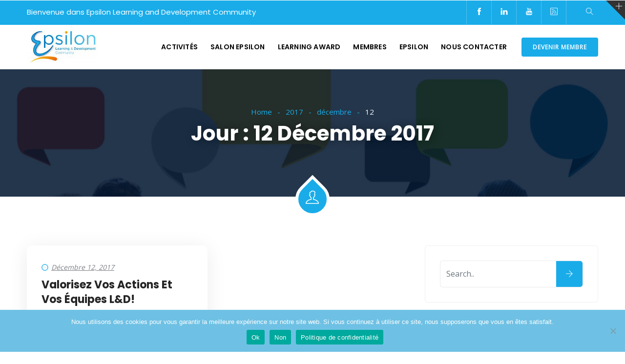

--- FILE ---
content_type: text/html; charset=UTF-8
request_url: https://epsilon.be/2017/12/12/
body_size: 23815
content:
<!DOCTYPE html>
<html dir="ltr" lang="fr-FR" prefix="og: https://ogp.me/ns#" prefix="og: http://ogp.me/ns# fb: http://ogp.me/ns/fb#" class="no-js no-svg">
<head>
<meta charset="UTF-8">
<meta name="viewport" content="width=device-width, initial-scale=1">
<link rel="profile" href="https://gmpg.org/xfn/11">
<title>décembre 12, 2017 - Epsilon</title>

		<!-- All in One SEO 4.9.2 - aioseo.com -->
	<meta name="robots" content="max-image-preview:large" />
	<link rel="canonical" href="https://epsilon.be/2017/12/12/" />
	<meta name="generator" content="All in One SEO (AIOSEO) 4.9.2" />
		<script type="application/ld+json" class="aioseo-schema">
			{"@context":"https:\/\/schema.org","@graph":[{"@type":"BreadcrumbList","@id":"https:\/\/epsilon.be\/2017\/12\/12\/#breadcrumblist","itemListElement":[{"@type":"ListItem","@id":"https:\/\/epsilon.be#listItem","position":1,"name":"Home","item":"https:\/\/epsilon.be","nextItem":{"@type":"ListItem","@id":"https:\/\/epsilon.be\/2017\/#listItem","name":2017}},{"@type":"ListItem","@id":"https:\/\/epsilon.be\/2017\/#listItem","position":2,"name":2017,"item":"https:\/\/epsilon.be\/2017\/","nextItem":{"@type":"ListItem","@id":"https:\/\/epsilon.be\/2017\/12\/#listItem","name":"12"},"previousItem":{"@type":"ListItem","@id":"https:\/\/epsilon.be#listItem","name":"Home"}},{"@type":"ListItem","@id":"https:\/\/epsilon.be\/2017\/12\/#listItem","position":3,"name":"12","item":"https:\/\/epsilon.be\/2017\/12\/","nextItem":{"@type":"ListItem","@id":"https:\/\/epsilon.be\/2017\/12\/12\/#listItem","name":"12"},"previousItem":{"@type":"ListItem","@id":"https:\/\/epsilon.be\/2017\/#listItem","name":2017}},{"@type":"ListItem","@id":"https:\/\/epsilon.be\/2017\/12\/12\/#listItem","position":4,"name":"12","previousItem":{"@type":"ListItem","@id":"https:\/\/epsilon.be\/2017\/12\/#listItem","name":"12"}}]},{"@type":"CollectionPage","@id":"https:\/\/epsilon.be\/2017\/12\/12\/#collectionpage","url":"https:\/\/epsilon.be\/2017\/12\/12\/","name":"d\u00e9cembre 12, 2017 - Epsilon","inLanguage":"fr-FR","isPartOf":{"@id":"https:\/\/epsilon.be\/#website"},"breadcrumb":{"@id":"https:\/\/epsilon.be\/2017\/12\/12\/#breadcrumblist"}},{"@type":"Organization","@id":"https:\/\/epsilon.be\/#organization","name":"Epsilon","description":"Learning & Development Community","url":"https:\/\/epsilon.be\/"},{"@type":"WebSite","@id":"https:\/\/epsilon.be\/#website","url":"https:\/\/epsilon.be\/","name":"Epsilon","description":"Learning & Development Community","inLanguage":"fr-FR","publisher":{"@id":"https:\/\/epsilon.be\/#organization"}}]}
		</script>
		<!-- All in One SEO -->

<link rel="alternate" type="application/rss+xml" title="Epsilon &raquo; Flux" href="https://epsilon.be/feed/" />
<link rel="alternate" type="application/rss+xml" title="Epsilon &raquo; Flux des commentaires" href="https://epsilon.be/comments/feed/" />
<style id='wp-img-auto-sizes-contain-inline-css' type='text/css'>
img:is([sizes=auto i],[sizes^="auto," i]){contain-intrinsic-size:3000px 1500px}
/*# sourceURL=wp-img-auto-sizes-contain-inline-css */
</style>
<link rel='stylesheet' id='charitable-elementor-editor-css' href='https://epsilon.be/wp-content/plugins/charitable/assets//css/elementor/charitable-elementor-editor.css?ver=1.8.8.5' type='text/css' media='all' />
<link rel='stylesheet' id='image-hover-css' href='https://epsilon.be/wp-content/plugins/zegen-core/elementor-supports/assets/css/image-hover.min.css?ver=1.0' type='text/css' media='all' />
<link rel='stylesheet' id='font-awesome-css' href='https://epsilon.be/wp-content/plugins/elementor/assets/lib/font-awesome/css/font-awesome.min.css?ver=4.7.0' type='text/css' media='all' />
<link rel='stylesheet' id='zegen-core-style-css' href='https://epsilon.be/wp-content/plugins/zegen-core/elementor-supports/assets/css/style.css?ver=1.0' type='text/css' media='all' />
<style id='wp-emoji-styles-inline-css' type='text/css'>

	img.wp-smiley, img.emoji {
		display: inline !important;
		border: none !important;
		box-shadow: none !important;
		height: 1em !important;
		width: 1em !important;
		margin: 0 0.07em !important;
		vertical-align: -0.1em !important;
		background: none !important;
		padding: 0 !important;
	}
/*# sourceURL=wp-emoji-styles-inline-css */
</style>
<link rel='stylesheet' id='aioseo/css/src/vue/standalone/blocks/table-of-contents/global.scss-css' href='https://epsilon.be/wp-content/plugins/all-in-one-seo-pack/dist/Lite/assets/css/table-of-contents/global.e90f6d47.css?ver=4.9.2' type='text/css' media='all' />
<link rel='stylesheet' id='iee-eventbrite-events-block-style2-css' href='https://epsilon.be/wp-content/plugins/import-eventbrite-events/assets/css/grid-style2.css?ver=1.7.9' type='text/css' media='all' />
<style id='create-block-campaignblock-style-inline-css' type='text/css'>
/*!***************************************************************************************************************************************************************************************************************************************!*\
  !*** css ./node_modules/css-loader/dist/cjs.js??ruleSet[1].rules[4].use[1]!./node_modules/postcss-loader/dist/cjs.js??ruleSet[1].rules[4].use[2]!./node_modules/sass-loader/dist/cjs.js??ruleSet[1].rules[4].use[3]!./src/style.scss ***!
  \***************************************************************************************************************************************************************************************************************************************/
/**
 * The following styles get applied both on the front of your site
 * and in the editor.
 *
 * Replace them with your own styles or remove the file completely.
 */
.wp-block-create-block-campaignblock {
  background-color: white;
  padding: 20px;
  text-align: center;
}

.wp-block-create-block-campaignblock .charitable-logo {
  margin-left: auto;
  margin-right: auto;
  display: table;
}

/*# sourceMappingURL=style-index.css.map*/
/*# sourceURL=https://epsilon.be/wp-content/plugins/charitable/assets/js/blocks/campaign/build/style-index.css */
</style>
<style id='charitable-campaigns-block-style-inline-css' type='text/css'>
/*!***************************************************************************************************************************************************************************************************************************************!*\
  !*** css ./node_modules/css-loader/dist/cjs.js??ruleSet[1].rules[4].use[1]!./node_modules/postcss-loader/dist/cjs.js??ruleSet[1].rules[4].use[2]!./node_modules/sass-loader/dist/cjs.js??ruleSet[1].rules[4].use[3]!./src/style.scss ***!
  \***************************************************************************************************************************************************************************************************************************************/
/**
 * The following styles get applied both on the front of your site
 * and in the editor.
 *
 * Replace them with your own styles or remove the file completely.
 */
 .wp-block-charitable-campaigns-block {
  background-color: white;
  padding: 20px;
  text-align: center;
}
.wp-block-charitable-campaigns-block h5 {
  margin: 0 auto;
  margin-top: 0 !important;
  margin-bottom: 0px !important;
}
.wp-block-charitable-campaigns-block p {
  font-size: 11px;
  line-height: 16px;
  text-align: center;
  font-weight: 400;
  font-family: "Inter var", -apple-system, BlinkMacSystemFont, "Helvetica Neue", Helvetica, sans-serif !important;
}
.wp-block-charitable-campaigns-block .charitable-logo {
  margin-left: auto;
  margin-right: auto;
  display: table;
}
/*# sourceMappingURL=style-index.css.map*/
/*# sourceURL=https://epsilon.be/wp-content/plugins/charitable/assets/js/blocks/campaigns/build/style-index.css */
</style>
<style id='charitable-donations-block-style-inline-css' type='text/css'>
/*!***************************************************************************************************************************************************************************************************************************************!*\
  !*** css ./node_modules/css-loader/dist/cjs.js??ruleSet[1].rules[4].use[1]!./node_modules/postcss-loader/dist/cjs.js??ruleSet[1].rules[4].use[2]!./node_modules/sass-loader/dist/cjs.js??ruleSet[1].rules[4].use[3]!./src/style.scss ***!
  \***************************************************************************************************************************************************************************************************************************************/
/**
 * The following styles get applied both on the front of your site
 * and in the editor.
 *
 * Replace them with your own styles or remove the file completely.
 */
 .wp-block-charitable-donations-block {
  background-color: white;
  padding: 20px;
  text-align: center;
}
.wp-block-charitable-donations-block h5 {
  margin: 0 auto;
  margin-top: 0 !important;
  margin-bottom: 0px !important;
}
.wp-block-charitable-donations-block p {
  font-size: 11px;
  line-height: 16px;
  text-align: center;
  font-weight: 400;
  font-family: "Inter var", -apple-system, BlinkMacSystemFont, "Helvetica Neue", Helvetica, sans-serif !important;
}
.wp-block-charitable-donations-block .charitable-logo {
  margin-left: auto;
  margin-right: auto;
  display: table;
}
/*# sourceMappingURL=style-index.css.map*/
/*# sourceURL=https://epsilon.be/wp-content/plugins/charitable/assets/js/blocks/donations/build/style-index.css */
</style>
<style id='charitable-donors-block-style-inline-css' type='text/css'>
/*!***************************************************************************************************************************************************************************************************************************************!*\
  !*** css ./node_modules/css-loader/dist/cjs.js??ruleSet[1].rules[4].use[1]!./node_modules/postcss-loader/dist/cjs.js??ruleSet[1].rules[4].use[2]!./node_modules/sass-loader/dist/cjs.js??ruleSet[1].rules[4].use[3]!./src/style.scss ***!
  \***************************************************************************************************************************************************************************************************************************************/
/**
 * The following styles get applied both on the front of your site
 * and in the editor.
 *
 * Replace them with your own styles or remove the file completely.
 */
.wp-block-charitable-donors-block {
  background-color: white;
  padding: 20px;
  text-align: center;
}

.wp-block-charitable-donors-block h5 {
  margin: 0 auto;
  margin-top: 0 !important;
  margin-bottom: 0px !important;
}

.wp-block-charitable-donors-block p {
  font-size: 11px;
  line-height: 16px;
  text-align: center;
  font-weight: 400;
  font-family: "Inter var", -apple-system, BlinkMacSystemFont, "Helvetica Neue", Helvetica, sans-serif !important;
}

.wp-block-charitable-donors-block .charitable-logo {
  margin-left: auto;
  margin-right: auto;
  display: table;
}

/*# sourceMappingURL=style-index.css.map*/
/*# sourceURL=https://epsilon.be/wp-content/plugins/charitable/assets/js/blocks/donors/build/style-index.css */
</style>
<style id='charitable-donation-button-style-inline-css' type='text/css'>
/*!***************************************************************************************************************************************************************************************************************************************!*\
  !*** css ./node_modules/css-loader/dist/cjs.js??ruleSet[1].rules[4].use[1]!./node_modules/postcss-loader/dist/cjs.js??ruleSet[1].rules[4].use[2]!./node_modules/sass-loader/dist/cjs.js??ruleSet[1].rules[4].use[3]!./src/style.scss ***!
  \***************************************************************************************************************************************************************************************************************************************/
/**
 * The following styles get applied both on the front of your site
 * and in the editor.
 *
 * Replace them with your own styles or remove the file completely.
 */
 .wp-block-charitable-donation-button {
  background-color: white;
  padding: 20px;
  text-align: center;
}
.wp-block-charitable-donation-button h5 {
  margin: 0 auto;
  margin-top: 0 !important;
  margin-bottom: 0px !important;
}
.wp-block-charitable-donation-button p {
  font-size: 11px;
  line-height: 16px;
  text-align: center;
  font-weight: 400;
  font-family: "Inter var", -apple-system, BlinkMacSystemFont, "Helvetica Neue", Helvetica, sans-serif !important;
}
.wp-block-charitable-donation-button .charitable-logo {
  margin-left: auto;
  margin-right: auto;
  display: table;
}

/*# sourceMappingURL=style-index.css.map*/
/*# sourceURL=https://epsilon.be/wp-content/plugins/charitable/assets/js/blocks/donation-button/build/style-index.css */
</style>
<style id='charitable-campaign-progress-bar-style-inline-css' type='text/css'>
/*!***************************************************************************************************************************************************************************************************************************************!*\
  !*** css ./node_modules/css-loader/dist/cjs.js??ruleSet[1].rules[4].use[1]!./node_modules/postcss-loader/dist/cjs.js??ruleSet[1].rules[4].use[2]!./node_modules/sass-loader/dist/cjs.js??ruleSet[1].rules[4].use[3]!./src/style.scss ***!
  \***************************************************************************************************************************************************************************************************************************************/
/**
 * The following styles get applied both on the front of your site
 * and in the editor.
 *
 * Replace them with your own styles or remove the file completely.
 */
.wp-block-charitable-campaign-progress-bar {
  background-color: white;
  padding: 20px;
  text-align: center;
}

.wp-block-charitable-campaign-progress-bar h5 {
  margin: 0 auto;
  margin-top: 0 !important;
  margin-bottom: 0px !important;
}

.wp-block-charitable-campaign-progress-bar p {
  font-size: 11px;
  line-height: 16px;
  text-align: center;
  font-weight: 400;
  font-family: "Inter var", -apple-system, BlinkMacSystemFont, "Helvetica Neue", Helvetica, sans-serif !important;
}

.wp-block-charitable-campaign-progress-bar .charitable-logo {
  margin-left: auto;
  margin-right: auto;
  display: table;
}

/*# sourceMappingURL=style-index.css.map*/
/*# sourceURL=https://epsilon.be/wp-content/plugins/charitable/assets/js/blocks/campaign-progress-bar/build/style-index.css */
</style>
<style id='charitable-campaign-stats-style-inline-css' type='text/css'>
/*!***************************************************************************************************************************************************************************************************************************************!*\
  !*** css ./node_modules/css-loader/dist/cjs.js??ruleSet[1].rules[4].use[1]!./node_modules/postcss-loader/dist/cjs.js??ruleSet[1].rules[4].use[2]!./node_modules/sass-loader/dist/cjs.js??ruleSet[1].rules[4].use[3]!./src/style.scss ***!
  \***************************************************************************************************************************************************************************************************************************************/
/**
 * The following styles get applied both on the front of your site
 * and in the editor.
 *
 * Replace them with your own styles or remove the file completely.
 */
.wp-block-charitable-campaign-stats {
  background-color: white;
  padding: 20px;
  text-align: center;
}

.wp-block-charitable-campaign-stats h5 {
  margin: 0 auto;
  margin-top: 0 !important;
  margin-bottom: 0px !important;
}

.wp-block-charitable-campaign-stats p {
  font-size: 11px;
  line-height: 16px;
  text-align: center;
  font-weight: 400;
  font-family: "Inter var", -apple-system, BlinkMacSystemFont, "Helvetica Neue", Helvetica, sans-serif !important;
}

.wp-block-charitable-campaign-stats .charitable-logo {
  margin-left: auto;
  margin-right: auto;
  display: table;
}

/*# sourceMappingURL=style-index.css.map*/
/*# sourceURL=https://epsilon.be/wp-content/plugins/charitable/assets/js/blocks/campaign-stats/build/style-index.css */
</style>
<style id='charitable-my-donations-style-inline-css' type='text/css'>
/*!***************************************************************************************************************************************************************************************************************************************!*\
  !*** css ./node_modules/css-loader/dist/cjs.js??ruleSet[1].rules[4].use[1]!./node_modules/postcss-loader/dist/cjs.js??ruleSet[1].rules[4].use[2]!./node_modules/sass-loader/dist/cjs.js??ruleSet[1].rules[4].use[3]!./src/style.scss ***!
  \***************************************************************************************************************************************************************************************************************************************/
/**
 * The following styles get applied both on the front of your site
 * and in the editor.
 *
 * Replace them with your own styles or remove the file completely.
 */
.wp-block-charitable-my-donations {
  background-color: white;
  padding: 20px;
  text-align: center;
}

.wp-block-charitable-my-donations h5 {
  margin: 0 auto;
  margin-top: 0 !important;
  margin-bottom: 0px !important;
}

.wp-block-charitable-my-donations p {
  font-size: 11px;
  line-height: 16px;
  text-align: center;
  font-weight: 400;
  font-family: "Inter var", -apple-system, BlinkMacSystemFont, "Helvetica Neue", Helvetica, sans-serif !important;
}

.wp-block-charitable-my-donations .charitable-logo {
  margin-left: auto;
  margin-right: auto;
  display: table;
}

/*# sourceMappingURL=style-index.css.map*/
/*# sourceURL=https://epsilon.be/wp-content/plugins/charitable/assets/js/blocks/my-donations/build/style-index.css */
</style>
<link rel='stylesheet' id='contact-form-7-css' href='https://epsilon.be/wp-content/plugins/contact-form-7/includes/css/styles.css?ver=6.1.4' type='text/css' media='all' />
<link rel='stylesheet' id='cookie-notice-front-css' href='https://epsilon.be/wp-content/plugins/cookie-notice/css/front.min.css?ver=2.5.11' type='text/css' media='all' />
<link rel='stylesheet' id='import-eventbrite-events-front-pro-css' href='https://epsilon.be/wp-content/plugins/import-eventbrite-events-pro/assets/css/import-eventbrite-events-pro.css?ver=6.9' type='text/css' media='all' />
<link rel='stylesheet' id='import-eventbrite-events-front-css' href='https://epsilon.be/wp-content/plugins/import-eventbrite-events/assets/css/import-eventbrite-events.css?ver=1.7.9' type='text/css' media='all' />
<link rel='stylesheet' id='import-eventbrite-events-front-style2-css' href='https://epsilon.be/wp-content/plugins/import-eventbrite-events/assets/css/grid-style2.css?ver=1.7.9' type='text/css' media='all' />
<link rel='stylesheet' id='charitable-styles-css' href='https://epsilon.be/wp-content/plugins/charitable/assets/css/charitable.min.css?ver=1.8.8.5' type='text/css' media='all' />
<link rel='stylesheet' id='dashicons-css' href='https://epsilon.be/wp-includes/css/dashicons.min.css?ver=6.9' type='text/css' media='all' />
<link rel='stylesheet' id='bootstrap-css' href='https://epsilon.be/wp-content/themes/zegen/assets/css/bootstrap.min.css?ver=4.1.1' type='text/css' media='all' />
<link rel='stylesheet' id='themify-icons-css' href='https://epsilon.be/wp-content/themes/zegen/assets/css/themify-icons.css?ver=1.0' type='text/css' media='all' />
<link rel='stylesheet' id='animate-css' href='https://epsilon.be/wp-content/themes/zegen/assets/css/animate.min.css?ver=3.5.1' type='text/css' media='all' />
<link rel='stylesheet' id='shortcode-css' href='https://epsilon.be/wp-content/themes/zegen/assets/css/elementor-shortcode.css?ver=1.0' type='text/css' media='all' />
<link rel='stylesheet' id='elementor-frontend-css' href='https://epsilon.be/wp-content/plugins/elementor/assets/css/frontend.min.css?ver=3.34.0' type='text/css' media='all' />
<link rel='stylesheet' id='zegen-style-css' href='https://epsilon.be/wp-content/themes/zegen/style.css?ver=1.0' type='text/css' media='all' />
<style id='zegen-style-inline-css' type='text/css'>
body{color:#8d9297;font-family:Open Sans;font-weight:400;font-size:15px;line-height:28px}h1{font-family:Poppins;font-weight:700;font-size:36px;line-height:44px}h2{color:#252525;font-family:Poppins;font-weight:700;font-size:30px;line-height:38px}h3{color:#252525;font-family:Poppins;font-weight:700;font-size:28px;line-height:36px}h4{color:#252525;font-family:Poppins;font-weight:700;font-size:21px;line-height:30px}h5{color:#eaeaea;font-family:Poppins;font-weight:700;font-size:20px;line-height:30px}h6{color:#252525;font-family:Poppins;font-weight:700;font-size:16px;line-height:26px}a{color:#252525}a:hover{color:#19ACE9}a:active{color:#19ACE9}.widget{color:#8d9297}.widget .widget-title{font-size:20px;line-height:28px}.page-loader{background:url('https://epsilon.be/wp-content/uploads/2020/10/epsilon-loader.gif') 50% 50% no-repeat rgb(249,249,249)}.container,.boxed-container,.boxed-container .site-footer.footer-fixed,.custom-container{width:1200px}body .elementor-section.elementor-section-boxed>.elementor-container{max-width:1200px}.zegen-content > .zegen-content-inner{}.header-inner .main-logo img{max-height:86px}.header-inner .sticky-logo img{max-height:80px}.mobile-header-inner .mobile-logo img{max-height:45px}header.zegen-header{background-image:url(https://epsilon.be/wp-content/uploads/2020/12/Apprendre_Ensemble.jpg)}.topbar{font-family:Poppins;font-weight:400;background:#19ace9;border-bottom-width:1px;border-bottom-style:solid;border-bottom-color:rgba(255,255,255,0.07)}.topbar a,.mobile-topbar-wrap a{color:#ffffff}.topbar a:hover,.mobile-topbar-wrap a:hover{color:#f7f7f7}.topbar a:active,.topbar a:focus,.mobile-topbar-wrap a:focus,.mobile-topbar-wrap a:active{color:#f7f7f7}.mobile-topbar-wrap{font-family:Poppins;font-weight:400;background:#19ace9}.topbar-items > li{height:50px ;line-height:50px }.header-sticky .topbar-items > li,.sticky-scroll.show-menu .topbar-items > li{height:60px ;line-height:60px }.topbar-items > li img{max-height:50px }.logobar{}.logobar a{}.logobar a:hover{}.logobar a:active,.logobar a:focus,.logobar .zegen-main-menu > li.current-menu-item > a,.logobar .zegen-main-menu > li.current-menu-ancestor > a,.logobar a.active{}	.logobar-items > li{height:100px ;line-height:100px }.header-sticky .logobar-items > li,.sticky-scroll.show-menu .logobar-items > li{height:100px ;line-height:100px }.logobar-items > li img{max-height:100px }.header-sticky .logobar,.sticky-scroll.show-menu .logobar{}.header-sticky .logobar a,.sticky-scroll.show-menu .logobar a{}.header-sticky .logobar a:hover,.sticky-scroll.show-menu .logobar a:hover{}.header-sticky .logobar a:active,.sticky-scroll.show-menu .logobar a:active,.header-sticky .logobar .zegen-main-menu .current-menu-item > a,.header-sticky .logobar .zegen-main-menu .current-menu-ancestor > a,.sticky-scroll.show-menu .logobar .zegen-main-menu .current-menu-item > a,.sticky-scroll.show-menu .logobar .zegen-main-menu .current-menu-ancestor > a,.header-sticky .logobar a.active,.sticky-scroll.show-menu .logobar a.active{}	.header-sticky .logobar img.custom-logo,.sticky-scroll.show-menu .logobar img.custom-logo{max-height:100px }.navbar{color:#000000;font-size:14px;letter-spacing:1px;text-transform:uppercase;background:#ffffff}.navbar a{color:#1e73be}.navbar a:hover{color:#19ACE9}.navbar a:active,.navbar a:focus,.navbar .zegen-main-menu > .current-menu-item > a,.navbar .zegen-main-menu > .current-menu-ancestor > a,.navbar a.active{color:#19ACE9}.navbar-items > li{height:90px ;line-height:90px }.header-sticky .navbar-items > li,.sticky-scroll.show-menu .navbar-items > li{height:80px ;line-height:80px }.navbar-items > li img{max-height:90px }.header-sticky .navbar,.sticky-scroll.show-menu .navbar{color:#000000}.header-sticky .navbar a,.sticky-scroll.show-menu .navbar a{}.header-sticky .navbar a:hover,.sticky-scroll.show-menu .navbar a:hover{}.header-sticky .navbar a:active,.sticky-scroll.show-menu .navbar a:active,.header-sticky .navbar .zegen-main-menu .current-menu-item > a,.header-sticky .navbar .zegen-main-menu .current-menu-ancestor > a,.sticky-scroll.show-menu .navbar .zegen-main-menu .current-menu-item > a,.sticky-scroll.show-menu .navbar .zegen-main-menu .current-menu-ancestor > a,.header-sticky .navbar a.active,.sticky-scroll.show-menu .navbar a.active{}	.sticky-scroll.show-menu .navbar img.custom-logo{max-height:80px }.secondary-menu-area{width:350px }.secondary-menu-area{left:-350px}.secondary-menu-area.left-overlay,.secondary-menu-area.left-push{left:-350px}.secondary-menu-area.right-overlay,.secondary-menu-area.right-push{}.secondary-menu-area .secondary-menu-area-inner{}.secondary-menu-area a{}.secondary-menu-area a:hover{}.secondary-menu-area a:active{}.sticky-header-space{}.sticky-header-space li a{}.sticky-header-space li a:hover{}.sticky-header-space li a:active{}	.mobile-header-items > li{height:60px ;line-height:60px }.mobile-header{background:#ffffff}.mobile-header-items li a{}.mobile-header-items li a:hover{}.mobile-header-items li a:active{}	.header-sticky .mobile-header-items > li,.show-menu .mobile-header-items > li{height:60px;line-height:60px}.mobile-header .header-sticky,.mobile-header .show-menu{background:#ffffff}.header-sticky .mobile-header-items li a,.show-menu .mobile-header-items li a{}.header-sticky .mobile-header-items li a:hover,.show-menu .mobile-header-items li a:hover{}.header-sticky .mobile-header-items li a:hover,.show-menu .mobile-header-items li a:hover{}.mobile-bar{}.mobile-bar li a{}.mobile-bar li a:hover{}.mobile-bar li a:active,ul > li.current-menu-item > a,ul > li.current-menu-parent > a,ul > li.current-menu-ancestor > a,.zegen-mobile-menu li.menu-item a.active{}.top-sliding-bar-inner{}.top-sliding-bar-inner li a{}.top-sliding-bar-inner li a:hover{}.top-sliding-bar-inner li a:active{}ul.zegen-main-menu > li > a,ul.zegen-main-menu > li > .main-logo{color:#000000;font-family:Poppins;font-weight:600;font-size:14px;letter-spacing:0.2px}ul.dropdown-menu{}ul.dropdown-menu > li{font-family:Poppins;font-weight:500;font-size:14px;line-height:26px;letter-spacing:0;text-transform:capitalize}ul.dropdown-menu > li a,ul.mega-child-dropdown-menu > li a,.header-sticky ul.dropdown-menu > li a,.sticky-scroll.show-menu ul.dropdown-menu > li a,.header-sticky ul.mega-child-dropdown-menu > li a,.sticky-scroll.show-menu ul.mega-child-dropdown-menu > li a{color:#000000}ul.dropdown-menu > li a:hover,ul.mega-child-dropdown-menu > li a:hover,.header-sticky ul.dropdown-menu > li a:hover,.sticky-scroll.show-menu ul.dropdown-menu > li a:hover,.header-sticky ul.mega-child-dropdown-menu > li a:hover,.sticky-scroll.show-menu ul.mega-child-dropdown-menu > li a:hover{color:#19ACE9}ul.dropdown-menu > li a:active,ul.mega-child-dropdown-menu > li a:active,.header-sticky ul.dropdown-menu > li a:active,.sticky-scroll.show-menu ul.dropdown-menu > li a:active,.header-sticky ul.mega-child-dropdown-menu > li a:active,.sticky-scroll.show-menu ul.mega-child-dropdown-menu > li a:active,ul.dropdown-menu > li.current-menu-item > a,ul.dropdown-menu > li.current-menu-parent > a,ul.dropdown-menu > li.current-menu-ancestor > a,ul.mega-child-dropdown-menu > li.current-menu-item > a{color:#19ACE9}.zegen-single-post .page-title-wrap-inner{color:#ffffff;padding-top:80px;padding-bottom:120px}.zegen-single-post .page-title-wrap a{color:#19ACE9}.zegen-single-post .page-title-wrap a:hover{color:#ffffff}.zegen-single-post .page-title-wrap a:active{color:#19ACE9}.zegen-single-post .page-title-wrap-inner > .page-title-overlay{background:rgba(0,21,47,0.86)}.zegen-blog .page-title-wrap-inner{color:#ffffff;background-image:url(https://epsilon.be/wp-content/uploads/2020/12/Apprendre_Ensemble.jpg);background-repeat:no-repeat;background-position:center center;background-size:cover;padding-top:80px;padding-bottom:120px}.zegen-blog .page-title-wrap a{color:#19ACE9}.zegen-blog .page-title-wrap a:hover{color:#ffffff}.zegen-blog .page-title-wrap a:active{color:#19ACE9}.zegen-blog .page-title-wrap-inner > .page-title-overlay{background:rgba(0,21,47,0.86)}.zegen-page .page-title-wrap-inner{color:#ffffff;background-color:transparent;background-image:url(https://epsilon.be/wp-content/uploads/2020/12/Apprendre_Ensemble.jpg);background-size:cover;padding-top:70px;padding-bottom:115px}.zegen-page .page-title-wrap a{color:#19ACE9}.zegen-page .page-title-wrap a:hover{color:#ffffff}.zegen-page .page-title-wrap a:active{color:#19ACE9}.zegen-page .page-title-wrap-inner > .page-title-overlay{}.zegen-woo .page-title-wrap-inner{color:#ffffff;padding-top:80px;padding-bottom:120px}.zegen-woo .page-title-wrap a{color:#ffffff}.zegen-woo .page-title-wrap a:hover{color:#19ACE9}.zegen-woo .page-title-wrap a:active{color:#19ACE9}.zegen-woo .page-title-wrap-inner > .page-title-overlay{background:rgba(0,21,47,0.86)}.zegen-single-product .page-title-wrap-inner{}.zegen-single-product .page-title-wrap a{}.zegen-single-product .page-title-wrap a:hover{}.zegen-single-product .page-title-wrap a:active{}.zegen-single-product .page-title-wrap-inner > .page-title-overlay{}.single-post-template article.post{color:#616161}.single-post-template .post-format-wrap{}.single-post-template .post-quote-wrap > .blockquote,.single-post-template .post-link-inner,.single-post-template .post-format-wrap .post-audio-wrap{}.blog-template .post-format-wrap{}.blog-template .post-quote-wrap > .blockquote,.blog-template .post-link-inner,.blog-template .post-format-wrap .post-audio-wrap{}.archive-template .post-format-wrap{}.archive-template .post-quote-wrap > .blockquote,.archive-template .post-link-inner,.archive-template .post-format-wrap .post-audio-wrap{}.post-quote-wrap > .blockquote{border-left-color:#19ACE9}.single-post-template .post-quote-wrap > .blockquote{background-color:rgba(0,0,0,0.7)}.blog-template .post-quote-wrap > .blockquote{background-color:rgba(0,0,0,0.7)}.archive-template .post-quote-wrap > .blockquote{background-color:rgba(0,0,0,0.7)}.single-post-template .post-link-inner{background-color:rgba(0,0,0,0.7)}.blog-template .post-link-inner{background-color:rgba(0,0,0,0.7)}.archive-template .post-link-inner{background-color:rgba(0,0,0,0.7)}.post-overlay-items{}.post-overlay-items a{}.post-overlay-items a:hover{}.post-overlay-items a:hover{}.site-footer{color:#f7f7f7;background-position:center center;background-size:cover;background-attachment:inherit}.site-footer .widget{color:#f7f7f7}.site-footer a{}.site-footer a:hover{}.site-footer a:hover{}.footer-top-wrap{color:#ffffff;font-family:Dancing Script;font-weight:700;text-align:center;padding-top:70px;padding-right:15px;padding-bottom:76px;padding-left:15px}.footer-top-wrap:before{position:absolute;height:100%;width:100%;top:0;left:0;content:"";background-color:rgba(0,22,47,0.81)}.footer-top-wrap .widget{color:#ffffff;font-family:Dancing Script;font-weight:700;text-align:center}.footer-top-wrap a{}.footer-top-wrap a:hover{}.footer-top-wrap a:hover{}.footer-top-wrap .widget .widget-title{color:#ffffff}.footer-middle-wrap{color:#f7f7f7;background-color:rgba(0,22,47,0.92);padding-top:70px;padding-bottom:80px;margin-top:0px}.footer-middle-wrap .widget{color:#f7f7f7}.footer-middle-wrap a{color:#f7f7f7}.footer-middle-wrap a:hover{color:#19ACE9}.footer-middle-wrap a:active{color:#19ACE9}.footer-middle-wrap .widget .widget-title{color:#ffffff}.footer-bottom{font-size:13px;background-color:#000f21;padding-top:20px;padding-bottom:20px}.footer-bottom .widget{font-size:13px}.footer-bottom a{color:#ffffff}.footer-bottom a:hover{color:#19ACE9}.footer-bottom a:active{color:#ffffff}.theme-color{color:#19ACE9}.gradient-bg{background:-webkit-linear-gradient(-155deg,#19ACE9 0,#00152f 100%);background:linear-gradient(-155deg,#19ACE9 0,#00152f 100%)}.theme-color-bg{background-color:#19ACE9}.theme-color-hbg:hover{background-color:#19ACE9 !important}.secondary-color{color:#00152f}.default-color{color:#19ACE9 !important}::selection{background:#19ACE9}b{color:#19ACE9}b{color:#19ACE9}.top-sliding-toggle.fa-minus{border-top-color:#19ACE9}.owl-dot.active span{background:#19ACE9;border-color:#19ACE9}.owl-prev,.owl-next{color:#19ACE9}.owl-prev:hover,.owl-next:hover{color:#19ACE9}.owl-prev:after,.owl-next:after{background-color:#19ACE9}.typo-a-white a:hover{color:#19ACE9}.header-button a,.zegen-header ul.dropdown-menu li .nav-link:before{background-color:#19ACE9}.classic-navbar .zegen-main-menu,.header-navbar-text-1 .h-donate-btn{background:#19ACE9}.classic-navbar .zegen-main-menu:before{border-bottom-color:#19ACE9}.topbar-items .header-phone span,.topbar-items .header-email span,.topbar-items .header-address span,ul.mobile-topbar-items.nav li span{color:#19ACE9}.header-inner .logobar-inner .media i{color:#19ACE9}.header-inner .logobar-inner .media i:after{background:#19ACE9}.dropdown:hover > .dropdown-menu{border-color:#19ACE9}.navbar ul ul ul.dropdown-menu li .nav-link:focus,ul.nav ul ul.dropdown-menu li .nav-link:focus{color:#19ACE9}.navbar ul ul li.menu-btn a{color:#19ACE9}.page-title-wrap:before{background:#19ACE9}.widget .widget-title::before,.widget .widget-title::after{background:#19ACE9}.search-form .input-group input.form-control::-webkit-input-placeholder,.search-form .input-group input.form-control::-moz-placeholder,.search-form .input-group input.form-control::-ms-input-placeholder,.search-form .input-group input.form-control:-moz-placeholder{color:#19ACE9 !important}input[type="submit"]{background:#19ACE9}.btn,button,.btn.bordered:hover{background:#19ACE9}.btn.classic:hover{background:#19ACE9}.btn.link{color:#19ACE9}.btn.bordered{color:#19ACE9}.btn.inverse:hover{background-color:#19ACE9}.btn.btn-default.theme-color{background:#19ACE9}.btn.btn-default.secondary-color{background:#00152f}.rev_slider_wrapper .btn.btn-outline:hover{background-color:#19ACE9;border-color:#19ACE9}.rev_slider .btn.btn-default{border-color:#19ACE9 !important}select:focus,input:focus,textarea:focus{border-color:#19ACE9}.close:before,.close:after{background:#19ACE9}.nav-link:focus,.nav-link:hover{color:#19ACE9}.zmm-dropdown-toggle{color:#19ACE9}ul li.theme-color a{color:#19ACE9 !important}.top-meta ul li a.read-more,.bottom-meta ul li a.read-more{color:#19ACE9}.single-post-template blockquote{border-color:#19ACE9}.single-post .post-meta li i.before-icon::before{color:#19ACE9}.single-post .entry-meta ul li a:hover{color:#19ACE9}.post-comments-wrapper p.form-submit input{background-color:#19ACE9;border-color:#19ACE9 !important}.single-post .author-info{border-color:#19ACE9}.post-navigation .nav-links .nav-next a,.post-navigation .nav-links .nav-previous a{border-color:#19ACE9}.post-navigation .nav-links .nav-next a:hover,.post-navigation .nav-links .nav-previous a:hover{background-color:#19ACE9}.custom-post-nav > .prev-nav-link > a:hover,.custom-post-nav > .next-nav-link > a:hover{color:#19ACE9}.calendar_wrap th,tfoot td{background:#19ACE9}.widget_calendar caption{border-color:#19ACE9}.widget_archive li:before{color:#19ACE9}.site-footer .widget_archive li:before{color:#19ACE9}.widget.widget_tag_cloud a.tag-cloud-link:hover{background:#19ACE9;border-color:#19ACE9}.null-instagram-feed p a{background:#19ACE9}.widget .menu-item-object-zegen-ministries a{background:#19ACE9}.site-footer .widget .menu-item-object-zegen-ministries.current-menu-item a:hover{color:#19ACE9}.widget-area .widget .menu-item-object-zegen-ministries.current-menu-item a,.widget-area .widget .menu-item-object-zegen-ministries a:hover{border-left-color:#19ACE9}.widget .menu-item-object-zegen-ministries a{border-color:#19ACE9}.grid-layout .article-inner .top-meta a.read-more::before,.grid-layout .article-inner .entry-footer .bottom-meta a.read-more::before,.zegen-single-post .post-comments .comment-reply-link:before,.comment-meta .comment-reply-link:before{color:#19ACE9}.zozo_advance_tab_post_widget .nav-tabs .nav-item.show .nav-link,.widget .nav-tabs .nav-link.active{background:#19ACE9}.back-to-top > i{background:#19ACE9}.entry-title a:hover{color:#19ACE9}.title-separator.separator-border{background-color:#19ACE9}.section-title-wrapper .title-wrap > .sub-title::before{background-color:#19ACE9}.twitter-3 .tweet-info{border-color:#19ACE9}.twitter-wrapper.twitter-dark a{color:#19ACE9}.price-text{color:#19ACE9}.pricing-style-1.pricing-list-active .pricing-inner-wrapper,.pricing-style-1 .btn-default:hover{background-color:#19ACE9}.pricing-style-1 .pricing-table-info .price-text,.pricing-style-1 .pricing-table-info > .price-before{color:#19ACE9}.pricing-style-3 .pricing-inner-wrapper,.pricing-style-1 .btn-default:hover{border-color:#19ACE9}.pricing-style-2 .price-text p{color:#19ACE9}.pricing-style-3 .pricing-title::before,.pricing-style-3 .pricing-title::after,.pricing-style-2 .pricing-table-info:after,.pricing-style-3 ul.pricing-features-list li:before{background-color:#19ACE9}.theme-gradient-bg{background:-webkit-linear-gradient(-150deg,#00152f 35%,#19ACE9 65%) !important;background:linear-gradient(-150deg,#00152f 35%,#19ACE9 65%) !important}.compare-pricing-wrapper .pricing-table-head,.compare-features-wrap{background:#19ACE9}.compare-pricing-style-3.compare-pricing-wrapper .btn:hover{background:#19ACE9}.counter-wrapper.dashed-secondary-color.counter-style-1{border-color:#19ACE9}.counter-wrapper.dashed-theme-color.counter-style-1{border-color:#19ACE9}.counter-value span.counter-suffix{color:#19ACE9}.counter-wrapper.counter-style-2 .counter-value h3{background:-webkit-linear-gradient(-150deg,#00152f 35%,#19ACE9 65%);background:linear-gradient(-150deg,#00152f 35%,#19ACE9 65%);-webkit-background-clip:text;-webkit-text-fill-color:transparent}.day-counter-modern .day-counter > *:after{background:rgba(25,172,233,0.1)}span.typing-text,.typed-cursor{color:#19ACE9}.testimonial-light .client-name:hover{color:#19ACE9}.testimonial-wrapper.testimonial-1 a.client-name:hover,.testimonial-wrapper.testimonial-1 .client-designation{color:#19ACE9}.testimonial-wrapper.testimonial-1 .testimonial-inner::after,.testimonial-wrapper.testimonial-modern .testimonial-inner:after,.testimonial-wrapper.testimonial-default .owl-item .testimonial-inner,.testimonial-list .testimonial-list-item .testimonial-thumb:before,.single-zegen-testimonial .testimonial-info .testimonial-img:before{background-color:#19ACE9}.zegen-content .testimonial-2 .testimonial-inner:hover,.zegen-content .testimonial-2 .testimonial-inner:hover .testimonial-thumb img{border-color:#19ACE9}.testimonial-wrapper.testimonial-3 .testimonial-inner .testimonial-info .client-name,.testimonial-wrapper.testimonial-3 .testimonial-inner .testimonial-excerpt .testimonial-excerpt-icon i,.testimonial-wrapper.testimonial-default .testimonial-inner > *.testimonial-excerpt:before{color:#19ACE9 !important}.events-date{border-color:#19ACE9}.event-classic .event-inner .entry-title{border-left-color:#19ACE9}.event-inner .event-schedule-inner .tab-content i,.event-inner .post-more > a,.event-date,.event-wrapper.event-dark .event-inner .post-title-head > a:hover,.media.event-list-item .read-more,.event-website > a{color:#19ACE9}.event-info h4,.event-venue h4,.event-contact-title h4,.event-wrapper.event-modern .event-date:after,.event-wrapper.event-modern .event-date:before,.event-wrapper.event-default .event-inner .event-date,.media.event-list-item .event-date:after,.event-list-item .event-date:before,.event-classic .event-inner .event-date{background-color:#19ACE9}.event-details-wrap ul li:before{background:-webkit-linear-gradient(-150deg,#00152f 35%,#19ACE9 65%);background:linear-gradient(-150deg,#00152f 35%,#19ACE9 65%)}.event-details-wrap ul li:after{border-color:#19ACE9}.nav.pagination > li.nav-item.active a,.nav.pagination > li.nav-item span,.nav.pagination > li.nav-item a,.nav.pagination > li.nav-item:focus a{background:#19ACE9}.custom-post-nav .prev-nav-link > a,.custom-post-nav .next-nav-link > a,.post-comments .page-numbers.current,.post-comments .page-numbers:hover{background:#19ACE9}.page-links > .page-number,.page-links .page-number:hover,.post-comments .page-numbers.current,.page-links span.current .page-number,.post-comments .page-numbers:hover,.page-links .post-page-numbers.current,.page-links .post-page-numbers:hover{background:#19ACE9}.zegen-sticky-wrapper.text_trigger a,a.zegen-sticky-trigger{background:#19ACE9}.team-wrapper.team-default .team-inner .team-designation h6,.team-info .team-title h2,.team-default .client-name{color:#19ACE9}.team-wrapper.team-dark .team-inner{background-color:#00152f}.team-wrapper.team-default .team-inner > .team-thumb:after{background-color:#19ACE9}.team-modern .team-name a::after,span.animate-bubble-box:before{background:#19ACE9;filter:drop-shadow(0 1px 2px rgba(25,172,233,0.5))}span.animate-bubble-box:after{background:#19ACE9;filter:drop-shadow(0 1px 2px rgba(25,172,233,0.5))}.team-modern span.animate-bubble-box:before,.team-modern span.animate-bubble-box:after,.widget ul li.menu-item a:before{color:#19ACE9}span.animate-bubble-box{box-shadow:0 0 1px 0 rgba(25,172,233,0.1),0 0 1px 0 rgba(25,172,233,0.1) inset}.team-wrapper.team-modern .team-inner > .team-thumb{border-color:#19ACE9}.team-wrapper.team-modern .team-inner:hover > .team-designation h6{color:#19ACE9}.timeline-style-2 .timeline > li > .timeline-panel{border-color:#19ACE9}.timeline-sep-title{color:#19ACE9}.timeline-style-2 .timeline > li > .timeline-panel:before{border-left-color:#19ACE9;border-right-color:#19ACE9}.timeline-style-2 .timeline > li > .timeline-panel:after{border-left-color:#19ACE9;border-right-color:#19ACE9}.timeline-style-3 .timeline > li > .timeline-sep-title{background:#19ACE9}.cd-horizontal-timeline .events{background:#19ACE9}.cd-horizontal-timeline .events a.selected::after{background-color:#19ACE9;border-color:#19ACE9}.cd-timeline-navigation a{border-color:#19ACE9}.cd-horizontal-timeline .events-content em{color:#19ACE9}.cd-horizontal-timeline .events-content li{border-color:#19ACE9}.cd-horizontal-timeline .events-content li .tl-triangle{border-bottom-color:#19ACE9}.cd-horizontal-timeline .events-content li > h2{color:#19ACE9}.portfolio-wrapper.portfolio-style-modern .post-overlay-items a:hover,.portfolio-meta-list>li a:hover{color:#19ACE9 !important}.portfolio-masonry-layout .portfolio-angle .portfolio-title h4:after{background-color:#19ACE9}.portfolio-style-classic .post-overlay-items > .portfolio-popup-icon a,.portfolio-style-classic .post-overlay-items > .portfolio-link-icon a,.portfolio-style-modern .post-overlay-items> .portfolio-link-icon a,.portfolio-style-modern .post-overlay-items> .portfolio-popup-icon a{background-color:#19ACE9}.portfolio-default .portfolio-wrap .portfolio-content-wrap{background-color:#19ACE9}.portfolio-default .portfolio-overlay .portfolio-title a:after{background-color:rgba(25,172,233,0.5)}.portfolio-style-default .portfolio-link-icon a,.portfolio-style-default .portfolio-popup-icon a{background-color:#19ACE9}.portfolio-classic .portfolio-wrap .portfolio-content-wrap .portfolio-read-more a,.portfolio-angle .portfolio-wrap .portfolio-content-wrap .portfolio-read-more a{color:#19ACE9}.portfolio-classic .portfolio-wrap .portfolio-content-wrap .portfolio-read-more a:hover,.portfolio-angle .portfolio-wrap .portfolio-content-wrap .portfolio-read-more a:hover{background-color:#19ACE9}.portfolio-single.portfolio-model-2 .portfolio-details .portfolio-meta-wrap{background:#19ACE9}.portfolio-model-4 .portfolio-info .portfolio-meta .portfolio-meta-list > li ul.portfolio-categories a:hover{color:#19ACE9}.single-zegen-portfolio .portfolio-title h3::after,.single-zegen-portfolio .portfolio-related-slider h4::after,.portfolio-related-slider .related-title{background-color:#19ACE9}.portfolio-creative .portfolio-wrap:hover .portfolio-content-wrap{background-color:#19ACE9}span.portfolio-meta-icon{color:#19ACE9}.portfolio-filter.filter-1 ul > li.active > a,.portfolio-filter.filter-1 ul > li > a:hover{background-color:#19ACE9}.portfolio-filter.filter-1 ul > li > a,.portfolio-filter.filter-1 ul > li > a:hover{border:solid 1px #19ACE9}.portfolio-filter.filter-1 ul > li > a{border-color:#19ACE9}.portfolio-filter.filter-1 a.portfolio-filter-item{color:#19ACE9}.portfolio-masonry-layout .portfolio-classic .portfolio-content-wrap{background:#19ACE9}.portfolio-filter.filter-2 .active a.portfolio-filter-item{color:#19ACE9}.portfolio-filter.filter-2 li a:after{background-color:#19ACE9}.portfolio-slide .portfolio-content-wrap{background:#19ACE9}.portfolio-minimal .portfolio-overlay-wrap:before,.portfolio-minimal .portfolio-overlay-wrap:after{border-color:#19ACE9}.portfolio-classic .portfolio-overlay-wrap:before{border-color:#19ACE9}.portfolio-archive-title a:hover{color:#19ACE9}.portfolio-filter.filter-3 a.portfolio-filter-item{color:#19ACE9}.portfolio-filter.filter-3 li.active a.portfolio-filter-item{background:#19ACE9}.icon-theme-color{color:#19ACE9}.feature-box-wrapper .btn.bordered:hover{border-color:#19ACE9}.feature-box-wrapper.feature-ser:hover .feature-box-btn .btn.link,.feature-box-wrapper.feature-ser:hover .feature-box-btn .btn.link:after{color:#19ACE9}.feature-ser:hover .feature-box-btn .btn.link::after{background:#19ACE9}.feature-box-wrapper.border-hover-color:hover{border-bottom-color:#19ACE9 !important}.feature-box-wrapper > .feature-box-title .section-title .title-bottom-line{background-color:#19ACE9}.feature-box-btn .btn.link{color:#19ACE9}.feature-box-btn .btn.link::after{color:#19ACE9}.feature-box-wrapper.radius-design:hover,.feature-box-wrapper.radius-design.section-active{background-color:#19ACE9 !important;border-color:#19ACE9 !important}.feature-box-wrapper.radius-design .invisible-number{color:#19ACE9}.feature-box-style-1 .feature-box-btn .btn.link:hover,.feature-box-style-1 .feature-box-btn .btn.link:hover::after{color:#19ACE9}.feature-box-style-2:hover{background-color:#19ACE9}.feature-box-style-3 .invisible-number{color:#19ACE9}.feature-box-style-3::after{background-color:#19ACE9}.feature-box-wrapper:hover .feature-box-icon.theme-hcolor-bg{background:-webkit-linear-gradient(-150deg,#00152f 35%,#19ACE9 65%);background:linear-gradient(-150deg,#00152f 35%,#19ACE9 65%)}[class^='imghvr-shutter-out-']:before,[class*=' imghvr-shutter-out-']:before,[class^='imghvr-shutter-in-']:after,[class^='imghvr-shutter-in-']:before,[class*=' imghvr-shutter-in-']:after,[class*=' imghvr-shutter-in-']:before,[class^='imghvr-reveal-']:before,[class*=' imghvr-reveal-']:before{background-color:#19ACE9}.image-grid-inner:after{background:#19ACE9}.ministries-wrapper a.read-more.btn{color:#19ACE9}.ministries-modern .ministries-inner{border-bottom-color:#19ACE9}.ministries-modern .ministries-inner .ministries-thumb:before{background-color:rgba(25,172,233,0.88)}.ministries-wrapper.ministries-classic .ministries-inner a.read-more.btn,.ministries-modern .ministries-inner .ministries-icon-img{background-color:#19ACE9}.sermon-view-wrapper,.sermon-wrapper .sermon-play-list li a,.sermon-wrapper .sermon-tool-list li a,.sermon-modern .sermon-inner .post-more > a,.sermon-list .sermon-list-item .post-more > a{background-color:#19ACE9}.sermon-info a,.sermon-info a time:before,.sermon-inner .post-more > a,.event-wrapper.custom-event-1.event-modern .event-inner .event-location{color:#19ACE9}.active .round-tab-head{background-image:-webkit-linear-gradient(0deg,#19ACE9 0,rgba(25,172,233,0.4) 100%)}.top-meta ul li i,.bottom-meta ul li i,.single-post .bottom-meta .post-meta>ul>li.nav-item .post-category a:hover{color:#19ACE9}.blog-style-3 .post-thumb,.blog-style-classic-pro .post-more,.blog-style-list a.read-more{border-color:#19ACE9}.blog-wrapper .blog-inner .top-meta a.read-more::before,.blog-wrapper .blog-inner .bottom-meta a.read-more::before,article.post .bottom-meta a.read-more::before,.ministries-read-more .read-more::before{background:#19ACE9}.blog-wrapper .blog-inner .top-meta a.read-more::after,.blog-wrapper .blog-inner .bottom-meta a.read-more::after,.ministries-read-more .read-more::after{background:-webkit-linear-gradient(left,#19ACE9 0,rgba(237,66,102,0) 100%);background:linear-gradient(to right,#19ACE9 0,rgba(237,66,102,0) 100%);background:-moz-linear-gradient(left,#19ACE9 0,rgba(237,66,102,0) 100%)}.sticky-date .post-date,.zegen-toggle-post-wrap .switch input:checked + .slider{background-color:#19ACE9}.zegen-toggle-post-wrap .switch input:focus + .slider{box-shadow:0 0 1px #19ACE9}.grid-layout article:before,.team-wrapper.team-default .team-inner:before{border-bottom-color:#19ACE9}.blog-style-classic .post-date > a{background:#19ACE9}.blog-style-classic-pro .post-date a,.blog-style-list .post-date a{background:#19ACE9}.contact-widget-info > p > span:before,.contact-info-wrapper .icons::before{color:#19ACE9}.contact-info-wrapper.contact-info-style-2 .contact-mail a:hover{color:#19ACE9}.wpcf7 input[type="submit"]{background:#19ACE9}.contact-form-grey .wpcf7 input.wpcf7-submit,.contact-form-classic .wpcf7 input[type="submit"]{background:#19ACE9}.content-carousel-wrapper .owl-nav > *:hover{color:#19ACE9}.shape-arrow .wpb_column:nth-child(2) .feature-box-wrapper,.shape-arrow .wpb_column:last-child .feature-box-wrapper{background:#19ACE9}.shape-arrow .wpb_column:first-child .feature-box-wrapper::before,.shape-arrow .wpb_column:nth-child(3) .feature-box-wrapper::before{border-top-color:#19ACE9;border-bottom-color:#19ACE9}.shape-arrow .wpb_column .feature-box-wrapper::before,.shape-arrow .wpb_column .feature-box-wrapper::after,.shape-arrow .wpb_column:nth-child(2) .feature-box-wrapper::before,.shape-arrow .wpb_column:nth-child(2) .feature-box-wrapper::after,.shape-arrow .wpb_column:last-child .feature-box-wrapper::before,.shape-arrow .wpb_column:last-child .feature-box-wrapper::after{border-left-color:#19ACE9}.wpbc_booking_form_structure .wpbc_structure_form .form-group .btn-default{background:-webkit-linear-gradient(-144deg,#00152f 15%,#19ACE9 85%);background:linear-gradient(-144deg,#00152f 15%,#19ACE9 85%)}.woocommerce p.stars a{color:#19ACE9}.woocommerce .product .onsale,.woo-thumb-wrap .product-icons-pack > a{background-color:#19ACE9}.woocommerce ul.products li.product .price,.woocommerce .product .price,.woocommerce .product .price ins,.woocommerce.single .product .price ins{color:#19ACE9}.woocommerce div.product .product_title{color:#19ACE9}.woocommerce div.product .woocommerce-tabs ul.tabs li.active a{background-color:#19ACE9}.woocommerce .product .button,.woocommerce.single .product .button,.woocommerce #review_form #respond .form-submit input,.woocommerce button.button,.woocommerce button.button.disabled,.woocommerce button.button.alt.disabled,.woocommerce ul.products li.product .woo-thumb-wrap .button:hover,.woocommerce ul.products li.product .woo-thumb-wrap .added_to_cart,.woocommerce ul.products li.product .woo-thumb-wrap .added_to_cart:hover{background:#19ACE9}.woocommerce .widget_price_filter .ui-slider .ui-slider-range{background-color:#19ACE9}.dropdown-menu.cart-dropdown-menu .mini-view-cart a,.zegen-sticky-cart .mini-view-cart a,.dropdown-menu.wishlist-dropdown-menu .mini-view-wishlist a,.zegen-sticky-wishlist .mini-view-wishlist a{background:#19ACE9}.woocommerce #content input.button,.woocommerce #respond input#submit,.woocommerce a.button,.woocommerce button.button,.woocommerce input.button,.woocommerce-page #content input.button,.woocommerce-page #respond input#submit,.woocommerce-page a.button,.woocommerce-page button.button,.woocommerce-page input.button,.woocommerce input.button.alt,.woocommerce input.button.disabled,.woocommerce input.button:disabled[disabled],.cart_totals .wc-proceed-to-checkout a.checkout-button,.woocommerce button.button.alt{background:#19ACE9}.woocommerce-info,.woocommerce-message{border-top-color:#19ACE9}.woocommerce-info::before,.woocommerce-message::before{color:#19ACE9}.form-control:focus{border-color:#19ACE9 !important}.woocommerce nav.woocommerce-pagination ul li,.woocommerce nav.woocommerce-pagination ul li a:active,.woocommerce nav.woocommerce-pagination ul li a:focus{background-color:#19ACE9;border-color:#19ACE9}.woo-top-meta select{background-image:url(https://epsilon.be/wp-content/themes/zegen/assets/images/icon-select.png)}.widget-area .widget-title::after{background-color:#19ACE9}.widget_categories ul li a:before,.widget_meta ul li a:before,.widget_archive ul li a:before{color:#19ACE9}.widget_categories ul li a:hover,.widget_meta ul li a:hover,.widget_archive ul li a:hover,.widget_recent_entries ul li a:hover,.widget-area .widget_pages li a:hover,.widget_recent_entries ul li > .post-date,.entry-meta .post-category:before{color:#19ACE9}.zegen_latest_post_widget li a:hover,.zegen_popular_post_widget li a:hover,.comments-wrap span:before,.elementor-widget-wp-widget-zegen_latest_post_widget li .side-item-meta > span:before,.zegen_popular_post_widget li .side-item-meta > span:before,.widget.zegen_latest_post_widget li .side-item-meta > span:before{color:#19ACE9}.anim .popup-video-post.popup-trigger-icon:after,.anim .popup-video-post.popup-trigger-icon:before,.anim .popup-video-post.popup-trigger-icon,span.popup-modal-dismiss.ti-close,.contact-info-wrapper .contact-info-title:after{background-color:#19ACE9}a.modal-box-trigger.modal-trigger-icon{color:#19ACE9}.round-tab-wrapper,.elementor-widget-container.round-tab-wrapper:after,.elementor-widget-container.round-tab-wrapper:before{border-color:#19ACE9}.zegen_mailchimp_widget input.zozo-mc.btn{background-color:#19ACE9}.mailchimp-wrapper.mailchimp-light .input-group .input-group-btn .mc-submit-btn{background-color:#19ACE9}.widget .footer-info .media::before{color:#19ACE9}.custom-top-footer .primary-bg{background-color:#19ACE9}.custom-top-footer .secondary-bg{background-color:#00152f}.current_page_item a{color:#19ACE9}.mptt-shortcode-wrapper ul.mptt-menu.mptt-navigation-tabs li.active a,.mptt-shortcode-wrapper ul.mptt-menu.mptt-navigation-tabs li:hover a{border-color:#19ACE9}.booking_form .datepick-inline .calendar-links,.booking_form .datepick-inline td.datepick-days-cell.date2approve{background:#19ACE9}ul.social-icons.social-hbg-theme > li a:hover{background:#19ACE9}.woo-icon-count{background:#19ACE9}footer .widget .btn.link.before-icon{color:#19ACE9}.custom-fbtn .btn{border-color:#19ACE9}.related-slider-content-wrap:hover .related-slider-content{background:rgba(25,172,233,0.8)}.error-404-area .page-title-default .breadcrumb a:hover,.error-404 .error-txt{color:#19ACE9}@media only screen and (max-width:991px){.bg-after-991{background:#19ACE9}}.post-comments span.author{color:#19ACE9}.comment-text span.reply,.page-header a.home-link,.error-404 .page-header:before,.error-404 .page-header:after{background-color:#19ACE9}.page-links > span.page-number,a span.page-number:hover,a span.page-number:active,a span.page-number:focus{border-color:#19ACE9}span.page-number,a span.page-number:hover{background:#19ACE9}.single-post .custom-post-nav > .prev-nav-link > .post-nav-text,.single-post .custom-post-nav > .next-nav-link > .post-nav-text,.single-campaign .custom-post-nav > .prev-nav-link > .post-nav-text,.single-campaign .custom-post-nav > .next-nav-link > .post-nav-text{background:#19ACE9}.post-navigation-wrapper.clearfix{border-color:#19ACE9}.wp-block-button__link,.wp-block-file .wp-block-file__button{background:#19ACE9}.wp-block-quote,blockquote.wp-block-quote.is-style-large,.wp-block-quote[style*="text-align:right"],.wp-block-quote[style*="text-align: right"]{border-color:#19ACE9}.is-style-outline{color:#19ACE9}
/*# sourceURL=zegen-style-inline-css */
</style>
<link rel='stylesheet' id='tablepress-default-css' href='https://epsilon.be/wp-content/plugins/tablepress/css/build/default.css?ver=3.2.6' type='text/css' media='all' />
<link rel='stylesheet' id='um_modal-css' href='https://epsilon.be/wp-content/plugins/ultimate-member/assets/css/um-modal.min.css?ver=2.11.1' type='text/css' media='all' />
<link rel='stylesheet' id='um_ui-css' href='https://epsilon.be/wp-content/plugins/ultimate-member/assets/libs/jquery-ui/jquery-ui.min.css?ver=1.13.2' type='text/css' media='all' />
<link rel='stylesheet' id='um_tipsy-css' href='https://epsilon.be/wp-content/plugins/ultimate-member/assets/libs/tipsy/tipsy.min.css?ver=1.0.0a' type='text/css' media='all' />
<link rel='stylesheet' id='um_raty-css' href='https://epsilon.be/wp-content/plugins/ultimate-member/assets/libs/raty/um-raty.min.css?ver=2.6.0' type='text/css' media='all' />
<link rel='stylesheet' id='select2-css' href='https://epsilon.be/wp-content/plugins/ultimate-member/assets/libs/select2/select2.min.css?ver=4.0.13' type='text/css' media='all' />
<link rel='stylesheet' id='um_fileupload-css' href='https://epsilon.be/wp-content/plugins/ultimate-member/assets/css/um-fileupload.min.css?ver=2.11.1' type='text/css' media='all' />
<link rel='stylesheet' id='um_confirm-css' href='https://epsilon.be/wp-content/plugins/ultimate-member/assets/libs/um-confirm/um-confirm.min.css?ver=1.0' type='text/css' media='all' />
<link rel='stylesheet' id='um_datetime-css' href='https://epsilon.be/wp-content/plugins/ultimate-member/assets/libs/pickadate/default.min.css?ver=3.6.2' type='text/css' media='all' />
<link rel='stylesheet' id='um_datetime_date-css' href='https://epsilon.be/wp-content/plugins/ultimate-member/assets/libs/pickadate/default.date.min.css?ver=3.6.2' type='text/css' media='all' />
<link rel='stylesheet' id='um_datetime_time-css' href='https://epsilon.be/wp-content/plugins/ultimate-member/assets/libs/pickadate/default.time.min.css?ver=3.6.2' type='text/css' media='all' />
<link rel='stylesheet' id='um_fonticons_ii-css' href='https://epsilon.be/wp-content/plugins/ultimate-member/assets/libs/legacy/fonticons/fonticons-ii.min.css?ver=2.11.1' type='text/css' media='all' />
<link rel='stylesheet' id='um_fonticons_fa-css' href='https://epsilon.be/wp-content/plugins/ultimate-member/assets/libs/legacy/fonticons/fonticons-fa.min.css?ver=2.11.1' type='text/css' media='all' />
<link rel='stylesheet' id='um_fontawesome-css' href='https://epsilon.be/wp-content/plugins/ultimate-member/assets/css/um-fontawesome.min.css?ver=6.5.2' type='text/css' media='all' />
<link rel='stylesheet' id='um_common-css' href='https://epsilon.be/wp-content/plugins/ultimate-member/assets/css/common.min.css?ver=2.11.1' type='text/css' media='all' />
<link rel='stylesheet' id='um_responsive-css' href='https://epsilon.be/wp-content/plugins/ultimate-member/assets/css/um-responsive.min.css?ver=2.11.1' type='text/css' media='all' />
<link rel='stylesheet' id='um_styles-css' href='https://epsilon.be/wp-content/plugins/ultimate-member/assets/css/um-styles.min.css?ver=2.11.1' type='text/css' media='all' />
<link rel='stylesheet' id='um_crop-css' href='https://epsilon.be/wp-content/plugins/ultimate-member/assets/libs/cropper/cropper.min.css?ver=1.6.1' type='text/css' media='all' />
<link rel='stylesheet' id='um_profile-css' href='https://epsilon.be/wp-content/plugins/ultimate-member/assets/css/um-profile.min.css?ver=2.11.1' type='text/css' media='all' />
<link rel='stylesheet' id='um_account-css' href='https://epsilon.be/wp-content/plugins/ultimate-member/assets/css/um-account.min.css?ver=2.11.1' type='text/css' media='all' />
<link rel='stylesheet' id='um_misc-css' href='https://epsilon.be/wp-content/plugins/ultimate-member/assets/css/um-misc.min.css?ver=2.11.1' type='text/css' media='all' />
<link rel='stylesheet' id='um_default_css-css' href='https://epsilon.be/wp-content/plugins/ultimate-member/assets/css/um-old-default.min.css?ver=2.11.1' type='text/css' media='all' />
<script type="text/javascript" src="https://epsilon.be/wp-content/plugins/charitable/assets/js/libraries/js-cookie.min.js?ver=2.1.4" id="js-cookie-js"></script>
<script type="text/javascript" id="charitable-sessions-js-extra">
/* <![CDATA[ */
var CHARITABLE_SESSION = {"ajaxurl":"https://epsilon.be/wp-admin/admin-ajax.php","id":"","cookie_name":"charitable_session","expiration":"86400","expiration_variant":"82800","secure":"","cookie_path":"/","cookie_domain":"","generated_id":"b9f88fb1fdbf528a2987a5743e824aac","disable_cookie":""};
//# sourceURL=charitable-sessions-js-extra
/* ]]> */
</script>
<script type="text/javascript" src="https://epsilon.be/wp-content/plugins/charitable/assets/js/charitable-session.min.js?ver=1.8.8.5" id="charitable-sessions-js"></script>
<script type="text/javascript" src="https://epsilon.be/wp-includes/js/jquery/jquery.min.js?ver=3.7.1" id="jquery-core-js"></script>
<script type="text/javascript" src="https://epsilon.be/wp-includes/js/jquery/jquery-migrate.min.js?ver=3.4.1" id="jquery-migrate-js"></script>
<script type="text/javascript" id="cookie-notice-front-js-before">
/* <![CDATA[ */
var cnArgs = {"ajaxUrl":"https:\/\/epsilon.be\/wp-admin\/admin-ajax.php","nonce":"0881528926","hideEffect":"fade","position":"bottom","onScroll":true,"onScrollOffset":100,"onClick":false,"cookieName":"cookie_notice_accepted","cookieTime":2592000,"cookieTimeRejected":2592000,"globalCookie":false,"redirection":true,"cache":false,"revokeCookies":true,"revokeCookiesOpt":"automatic"};

//# sourceURL=cookie-notice-front-js-before
/* ]]> */
</script>
<script type="text/javascript" src="https://epsilon.be/wp-content/plugins/cookie-notice/js/front.min.js?ver=2.5.11" id="cookie-notice-front-js"></script>
<script type="text/javascript" src="https://epsilon.be/wp-content/plugins/ultimate-member/assets/js/um-gdpr.min.js?ver=2.11.1" id="um-gdpr-js"></script>
<link rel="https://api.w.org/" href="https://epsilon.be/wp-json/" /><link rel="EditURI" type="application/rsd+xml" title="RSD" href="https://epsilon.be/xmlrpc.php?rsd" />
<meta name="generator" content="WordPress 6.9" />
<style id="charitable-highlight-colour-styles">.campaign-raised .amount,.campaign-figures .amount,.donors-count,.time-left,.charitable-form-field a:not(.button),.charitable-form-fields .charitable-fieldset a:not(.button),.charitable-notice,.charitable-notice .errors a {color:;}#charitable-donation-form .charitable-notice {border-color:;}.campaign-progress-bar .bar,.donate-button,.charitable-donation-form .donation-amount.selected,.charitable-donation-amount-form .donation-amount.selected { background-color:#f89d35; }.charitable-donation-form .donation-amount.selected,.charitable-donation-amount-form .donation-amount.selected,.charitable-notice,.charitable-drag-drop-images li:hover a.remove-image,.supports-drag-drop .charitable-drag-drop-dropzone.drag-over { border-color:#f89d35; }</style><meta name="generator" content="Elementor 3.34.0; features: additional_custom_breakpoints; settings: css_print_method-external, google_font-enabled, font_display-auto">
			<style>
				.e-con.e-parent:nth-of-type(n+4):not(.e-lazyloaded):not(.e-no-lazyload),
				.e-con.e-parent:nth-of-type(n+4):not(.e-lazyloaded):not(.e-no-lazyload) * {
					background-image: none !important;
				}
				@media screen and (max-height: 1024px) {
					.e-con.e-parent:nth-of-type(n+3):not(.e-lazyloaded):not(.e-no-lazyload),
					.e-con.e-parent:nth-of-type(n+3):not(.e-lazyloaded):not(.e-no-lazyload) * {
						background-image: none !important;
					}
				}
				@media screen and (max-height: 640px) {
					.e-con.e-parent:nth-of-type(n+2):not(.e-lazyloaded):not(.e-no-lazyload),
					.e-con.e-parent:nth-of-type(n+2):not(.e-lazyloaded):not(.e-no-lazyload) * {
						background-image: none !important;
					}
				}
			</style>
			<meta name="generator" content="Powered by Slider Revolution 6.7.40 - responsive, Mobile-Friendly Slider Plugin for WordPress with comfortable drag and drop interface." />
<link rel="icon" href="https://epsilon.be/wp-content/uploads/2020/12/cropped-icone_logo-32x32.png" sizes="32x32" />
<link rel="icon" href="https://epsilon.be/wp-content/uploads/2020/12/cropped-icone_logo-192x192.png" sizes="192x192" />
<link rel="apple-touch-icon" href="https://epsilon.be/wp-content/uploads/2020/12/cropped-icone_logo-180x180.png" />
<meta name="msapplication-TileImage" content="https://epsilon.be/wp-content/uploads/2020/12/cropped-icone_logo-270x270.png" />
<script>function setREVStartSize(e){
			//window.requestAnimationFrame(function() {
				window.RSIW = window.RSIW===undefined ? window.innerWidth : window.RSIW;
				window.RSIH = window.RSIH===undefined ? window.innerHeight : window.RSIH;
				try {
					var pw = document.getElementById(e.c).parentNode.offsetWidth,
						newh;
					pw = pw===0 || isNaN(pw) || (e.l=="fullwidth" || e.layout=="fullwidth") ? window.RSIW : pw;
					e.tabw = e.tabw===undefined ? 0 : parseInt(e.tabw);
					e.thumbw = e.thumbw===undefined ? 0 : parseInt(e.thumbw);
					e.tabh = e.tabh===undefined ? 0 : parseInt(e.tabh);
					e.thumbh = e.thumbh===undefined ? 0 : parseInt(e.thumbh);
					e.tabhide = e.tabhide===undefined ? 0 : parseInt(e.tabhide);
					e.thumbhide = e.thumbhide===undefined ? 0 : parseInt(e.thumbhide);
					e.mh = e.mh===undefined || e.mh=="" || e.mh==="auto" ? 0 : parseInt(e.mh,0);
					if(e.layout==="fullscreen" || e.l==="fullscreen")
						newh = Math.max(e.mh,window.RSIH);
					else{
						e.gw = Array.isArray(e.gw) ? e.gw : [e.gw];
						for (var i in e.rl) if (e.gw[i]===undefined || e.gw[i]===0) e.gw[i] = e.gw[i-1];
						e.gh = e.el===undefined || e.el==="" || (Array.isArray(e.el) && e.el.length==0)? e.gh : e.el;
						e.gh = Array.isArray(e.gh) ? e.gh : [e.gh];
						for (var i in e.rl) if (e.gh[i]===undefined || e.gh[i]===0) e.gh[i] = e.gh[i-1];
											
						var nl = new Array(e.rl.length),
							ix = 0,
							sl;
						e.tabw = e.tabhide>=pw ? 0 : e.tabw;
						e.thumbw = e.thumbhide>=pw ? 0 : e.thumbw;
						e.tabh = e.tabhide>=pw ? 0 : e.tabh;
						e.thumbh = e.thumbhide>=pw ? 0 : e.thumbh;
						for (var i in e.rl) nl[i] = e.rl[i]<window.RSIW ? 0 : e.rl[i];
						sl = nl[0];
						for (var i in nl) if (sl>nl[i] && nl[i]>0) { sl = nl[i]; ix=i;}
						var m = pw>(e.gw[ix]+e.tabw+e.thumbw) ? 1 : (pw-(e.tabw+e.thumbw)) / (e.gw[ix]);
						newh =  (e.gh[ix] * m) + (e.tabh + e.thumbh);
					}
					var el = document.getElementById(e.c);
					if (el!==null && el) el.style.height = newh+"px";
					el = document.getElementById(e.c+"_wrapper");
					if (el!==null && el) {
						el.style.height = newh+"px";
						el.style.display = "block";
					}
				} catch(e){
					console.log("Failure at Presize of Slider:" + e)
				}
			//});
		  };</script>
		<style type="text/css" id="wp-custom-css">
			.team-wrapper.team-default .team-inner {
    -webkit-box-shadow: none;
    -moz-box-shadow: none;
    box-shadow: none;
}
.zegen-page .page-title-wrap-inner > .page-title-overlay {
    background: rgba(0,21,47,0.46);
}
.event-wrapper.event-modern .event-date {
    background-color: #d9f4ff;
}
.team-wrapper.team-default .team-inner > .team-thumb {
    border-radius: 50%;
    border: 6px solid rgba(0,0,0,.1);
}
.page-title-wrap-inner:after {
	content: unset;
}
.page-title-wrap-inner:before {
    content: "\e602";
    width: 50px;
    height: 50px;
    position: absolute;
    bottom: -38px;
    right: 0;
    left: -2px;
    margin: auto;
    z-index: 9;
    border-radius: 6px;
    font-family: "themify";
    text-align: center;
    font-size: 27px;
    line-height: 1;
    background: transparent;
}
strong {
    color: #252525;
}
.flip-front .flip-content a {
    display: contents;
    color: #fff;
}
.flip-back .flip-content a {
    display: contents;
}
.imghvr-flip-3d-horz .flip-back > *, .imghvr-flip-3d-horz .flip-front > * {
    -webkit-transform: translateZ(70px) scale(1);
    -moz-transform: translateZ(70px) scale(1);
    -o-transform: translateZ(70px) scale(1);
    transform: translateZ(70px) scale(1);
}
.feature-box-classic .fbox-content > a {
    color: #8D9297;
}
.feature-box-wrapper.m-size-150 img {
    max-width: 106px;
}
.topbar ul.social-icons>li {
    border: solid 1px rgb(255 255 255 / 25%);    
	border-bottom: none;
    border-right: none;
    border-top: none;
}
.topbar ul.social-icons>li:last-child {
    border-right: solid 1px rgb(255 255 255 / 25%);
}
.typo-white.feature-box-classic .fbox-content > a {
    color: #ffffff;
}
.full-bar-search-wrap .input-group .form-control {
    border: none;
}
.nav-link {
    padding: 0 13px;
}
.zegen-page .page-title-wrap-inner {
    background-position: 50% 50% !important;	
}
.typo-white strong {
    color: #fff;
}
.um-directory .um-member-directory-header .um-member-directory-header-row .um-member-directory-search-line .um-do-search {
    background: #19ACE9;
}
b.addn-color {
    color: #ff6600;
}
.bf-sh {
    position: relative;
}
.bf-sh::before {
    content: "";
    width: 200px;
    height: 200px;
    position: absolute;
    background: #19ace9;
    left: 0;
    bottom: -50px;
}
.bf-sh img {
    position: relative;
}
.af-sh::after {
    content: "";
    width: 220px;
    height: 119px;
    background: transparent;
    border: 5px solid #ededed;
    position: absolute;
    left: -75px;
    bottom: 108px;
}
.elementor-tab-title {
    text-align: center;
}
.elementor-tab-title.elementor-active {
    border: 2px solid #19ace9 !important;
    text-align: center;
    border-radius: 50px;
}
.contact-info-wrapper .contact-address {
    display: flex;
    align-items: baseline;
}
.timing {
    display: flex;
    justify-content: flex-end;
}
.timing > * {
    font-size: 16px;
    font-weight: 500;
}
.timing > *:not(:last-child) {
    margin-right: 20px;
}
.timing .date, .timing .time {
    position: relative;
}
.timing .date::before,
.timing .time::before {
    content: "\f073";
    font-family: 'fontawesome';
    margin-right: 10px;
}
.timing .time::before {
    content: "\f017";
}
.tablepress th {
    color: #222;
}
.image-grid-3 .image-grid-inner {
    background: transparent;
    box-shadow: unset;
		-webkit-box-shadow: unset;
	  padding: 0;
}
.image-grid-3 .image-grid-inner:hover {
    box-shadow: unset;
		-webkit-box-shadow: unset;
}
.wpcf7 .ct-title {
    font-size: 20px;
    font-weight: 600;
    color: #000;
}
.wpcf7 .ct-sub-title {
    font-size: 18px;
    font-weight: 600;
    color: #000;
}
.registration-form .wpcf7-form-control-wrap {
    height: 25px;
    line-height: 25px;
}
.registration-form input.wpcf7-form-control {
    border: unset;
    border-bottom: 1px solid #000;
    border-radius: 0;
    color: #000;
    padding: 0 0 12px;
    height: 25px;
    line-height: 25px;
}
.registration-form label {
    color: #000;
    font-size: 16px;
}
.registration-form b {
    color: #000;
}
.registration-form .br-row {
    border: 2px solid #000;
    padding: 25px 30px 9px;
    margin-bottom: 35px;
}
.registration-form table tbody tr td:first-of-type, .registration-form table tbody tr th:first-of-type {
    text-align: left;
}
.registration-form input[type="checkbox"] {
    border-radius: 0;
    margin-right: 8px;
    width: 20px;
    height: 20px;
    line-height: 20px;
    vertical-align: middle;
}
.registration-form table {
    border: 1px solid #e1e1e1;
}
.registration-form table .br-0 {
    border: unset;
}
.registration-form table tbody tr th {
    font-weight: 600;
    color: #000;
}
.registration-form table tbody tr th:first-of-type {
    color: #19ace9;
		padding-left: 25px;
}
.registration-form table tbody tr td {
    color: #000;
}
.registration-form .wpcf7-form-control.wpcf7-submit {
    padding: 14px 32px;
    line-height: initial;
    height: auto;
    border-radius: 4px;
    border-bottom: unset;
    color: #fff;
}
.drts .drts-entity > .drts-display-element {
    margin-bottom: 45px;
}
.drts .drts-display-element-header {
    margin-top: 0 !important;
    margin-bottom: 0 !important;
    padding-bottom: 30px;
}
body .drts-display>.drts-display-element>.drts-display-element-header:before {
    content: "";
    width: 60px;
    height: 3px;
    background: #19ace9;
    position: absolute;
    bottom: 20px;
    top: inherit;
}
.drts .drts-display-element-header span {
        background: unset !important;
    padding: 0 !important;
    margin: 0 !important;
    color: #252525;
}
.drts-entity-fieldlist .drts-entity-field i {
    color: #19ace9;
    margin-right: 10px;
}
.drts .drts-display-default-summary {
    border: unset !important;
}
.drts .drts-display-default-summary > * {
    display: inline-block;
    margin-bottom: 0 !important;
}
.drts .drts-entity > .drts-display-element.exposant-id {
    font-size: 16px;
    font-weight: 600;
    color: #252525;
    margin-right: 10px;
}
.drts .drts-entity > .drts-display-element.directory-listing-title a {
    font-size: 15px;
}
.drts-view-filter-form .drts-bs-card-group-none .drts-bs-card:not(:first-child) {
    display: none;
}
.drts-view-filter-form .drts-display .drts-bs-card-group-none:not(:first-child) {
    display: none;
}
.exposant-member-form .um-profile.um-role-um_exposant .um-form {
    display: block;
}
.um-profile.um-role-um_exposant .um-form {
    display: none;
}
.elementor-accordion .elementor-accordion-item {
    margin-bottom: 20px;
    border: 1px solid #eee !important;
}
.elementor-accordion .elementor-tab-title {
    border: unset !important;
    text-align: left;
}
.um-profile .um-profile-body {
    max-width: 100% !important;
}
.single-post .author-info {
    display: none;
}
/* 767 - Styles */
@media only screen and (max-width: 767px) {
	.timing {
    display: block;
}
}		</style>
		</head>
<body class="archive date wp-embed-responsive wp-theme-zegen cookies-not-set elementor-default elementor-kit-1" data-zegen="{&quot;scroll_time&quot;:&quot;&quot;,&quot;scroll_dist&quot;:&quot;&quot;,&quot;res_width&quot;:1025}">
	<div class="page-loader"></div>
		<div class="mobile-header">
			<div class="mobile-header-inner">
				<div class="sticky-outer"><div class="sticky-head">						<div class="container">
						<ul class="mobile-header-items nav pull-left">
								<li class="nav-item">
						<div class="nav-item-inner">
					<a class="mobile-bar-toggle" href="#"><i class="ti-menu"></i></a>						</div>
					</li>
							</ul>
							<ul class="mobile-header-items nav pull-center">
								<li class="nav-item">
						<div class="nav-item-inner">
					<div class="mobile-logo"><a href="https://epsilon.be/" title="Epsilon" ><img class="img-responsive" src="https://epsilon.be/wp-content/uploads/2020/10/cropped-Epsilon_FINAL_all-1.png" alt="Epsilon" title="Epsilon" /></a></div>						</div>
					</li>
							</ul>
							<ul class="mobile-header-items nav pull-right">
								<li class="nav-item">
						<div class="nav-item-inner">
					<a class="full-search-toggle" href="#"><i class="ti-search"></i></a>						</div>
					</li>
							</ul>
									</div><!-- container -->
				</div></div>			</div>
		</div>
				<div class="mobile-bar animate-from-left">
			<a class="mobile-bar-toggle close" href="#"></a>
			<div class="mobile-bar-inner">
				<div class="container">
							<ul class="mobile-bar-items nav flex-column mobile-bar-top">
										<li class="nav-item">
							<div class="nav-item-inner">
						<div class="mobile-logo"><a href="https://epsilon.be/" title="Epsilon" ><img class="img-responsive" src="https://epsilon.be/wp-content/uploads/2020/10/cropped-Epsilon_FINAL_all-1.png" alt="Epsilon" title="Epsilon" /></a></div>							</div>
						</li>
									</ul>
									<ul class="mobile-bar-items nav flex-column mobile-bar-middle">
										<li class="nav-item">
							<div class="nav-item-inner">
						<div class="zegen-mobile-main-menu"></div>							</div>
						</li>
									</ul>
									<ul class="mobile-bar-items nav flex-column mobile-bar-bottom">
										<li class="nav-item">
							<div class="nav-item-inner">
						
		<form method="get" class="search-form" action="https://epsilon.be/">
			<div class="input-group">
				<input type="text" class="form-control" name="s" value="" placeholder="Search..">
				<span class="input-group-btn">
					<button class="btn btn-secondary" type="submit"><i class="ti-arrow-right"></i></button>
				</span>
			</div>
		</form>							</div>
						</li>
									</ul>
								</div><!-- container -->
			</div>
		</div>
					<div class="top-sliding-bar hidden-sm-down">
				<div class="top-sliding-bar-inner">
					<div class="container">
						<div class="row" data-col="3">
						
														
														
														
													</div>
					</div>
				</div>
				<a href="#" class="top-sliding-toggle"></a>
			</div>
		
<div id="page" class="zegen-wrapper">
		<header class="zegen-header">
		
					<div class="header-inner">
							<div class="topbar clearfix">
							<div class="custom-container topbar-inner">
											<ul class="topbar-items nav pull-left">
						<li class="nav-item">
					<div class="nav-item-inner">
				<div class="header-topbar-text-1">Bienvenue dans Epsilon Learning and Development Community</div>					</div>
				</li>
					</ul>
					<ul class="topbar-items nav pull-right">
						<li class="nav-item">
					<div class="nav-item-inner">
				<ul class="nav social-icons  social-squared social-white social-h-own social-bg-transparent social-hbg-transparent"><li class="nav-item">
								<a href="https://www.facebook.com/groupeepsilon/" class="nav-link social-fb" target="_self">
									<i class=" ti-facebook"></i>
								</a>
							</li><li class="nav-item">
								<a href="https://www.linkedin.com/company/groupe-epsilon-asbl?trk=top_nav_home" class="nav-link social-linkedin" target="_self">
									<i class=" ti-linkedin"></i>
								</a>
							</li><li class="nav-item">
								<a href="https://www.youtube.com/channel/UCOvub8oGEeRFgpOM4CvUQYg" class="nav-link social-youtube" target="_self">
									<i class=" ti-youtube"></i>
								</a>
							</li><li class="nav-item">
								<a href="https://epsilon.be/feed/" class="nav-link social-rss" target="_self">
									<i class=" ti-rss"></i>
								</a>
							</li></ul>					</div>
				</li>
						<li class="nav-item">
					<div class="nav-item-inner">
				<div class="search-toggle-wrap"><a class="full-bar-search-toggle" href="#"><i class="ti-search"></i></a></div>					</div>
				</li>
					</ul>
									</div>
							
					<div class="full-bar-search-wrap">
						<form method="get" class="search-form" action="https://epsilon.be/">
							<div class="input-group">
								<input name="s" type="text" class="form-control" value="" placeholder="Search..">
							</div>
						</form>
						<a href="#" class="close full-bar-search-toggle"></a>
					</div>						</div>
					 <div class="sticky-outer">  <div class="sticky-head"> 						<nav class="navbar clearfix">
							<div class="custom-container navbar-inner">
											<ul class="navbar-items nav pull-left">
						<li class="nav-item">
					<div class="nav-item-inner">
				
			<div class="main-logo">
				<a href="https://epsilon.be/" title="Epsilon" ><img class="custom-logo img-responsive" src="https://epsilon.be/wp-content/uploads/2020/10/cropped-Epsilon_FINAL_all-1.png" alt="Epsilon" title="Epsilon" /></a>
			</div><div class="sticky-logo"><a href="https://epsilon.be/" title="Epsilon" ><img class="img-responsive" src="https://epsilon.be/wp-content/uploads/2020/10/cropped-Epsilon_FINAL_all-1.png" alt="Epsilon" title="Epsilon" /></a></div>					</div>
				</li>
					</ul>
					<ul class="navbar-items nav pull-right">
						<li class="nav-item">
					<div class="nav-item-inner">
				<ul id="zegen-main-menu" class="nav zegen-main-menu"><li id="menu-item-17299" class="menu-item menu-item-type-post_type menu-item-object-page nav-item menu-item-17299"><a href="https://epsilon.be/activites/" class="nav-link">Activités</a></li>
<li id="menu-item-24261" class="menu-item menu-item-type-post_type menu-item-object-page nav-item menu-item-24261"><a href="https://epsilon.be/salon-epsilon/" class="nav-link">Salon Epsilon</a></li>
<li id="menu-item-17600" class="menu-item menu-item-type-post_type menu-item-object-page nav-item menu-item-17600"><a href="https://epsilon.be/learning-award/" class="nav-link">Learning Award</a></li>
<li id="menu-item-17500" class="menu-item menu-item-type-post_type menu-item-object-page nav-item menu-item-17500"><a href="https://epsilon.be/membres-epsilon/" class="nav-link">Membres</a></li>
<li id="menu-item-17140" class="menu-item menu-item-type-post_type menu-item-object-page nav-item menu-item-17140"><a href="https://epsilon.be/epsilon/" class="nav-link">Epsilon</a></li>
<li id="menu-item-17025" class="menu-item menu-item-type-post_type menu-item-object-page nav-item menu-item-17025"><a href="https://epsilon.be/nous-contacter/" class="nav-link">Nous contacter</a></li>
</ul>					</div>
				</li>
						<li class="nav-item">
					<div class="nav-item-inner">
				<div class="header-navbar-text-1"><a href="https://epsilon.be/inscription-des-membres/" class="h-donate-btn">DEVENIR MEMBRE</a></div>					</div>
				</li>
					</ul>
									</div>
													</nav>
					 </div><!--stikcy outer--> 
				</div><!-- sticky-head or sticky-scroll --> 		</div>
			
	</header>
	<div class="zegen-content-wrapper"><div class="zegen-content zegen-blog">
			<header id="page-title" class="page-title-wrap">
			<div class="page-title-wrap-inner parallax-item" data-stellar-background-ratio="0.5" data-property="no-video">
				<span class="page-title-overlay"></span>				<div class="container">
					<div class="row">
						<div class="col-md-12">
							<div class="page-title-inner">
																<div class="pull-center">
								<div id="breadcrumb" class="breadcrumb"><a href="https://epsilon.be/">Home</a>  <a href="https://epsilon.be/2017/">2017</a>  <a href="https://epsilon.be/2017/12/">décembre</a>  <span class="current">12</span></div>												<h1 class="page-title">Jour : <span>12 décembre 2017</span></h1>
																				</div>
															</div>
						</div>
					</div>
				</div>
			</div> <!-- .page-title-wrap-inner -->
		</header>
		
		
	<div class="zegen-content-inner">
		<div class="container">
			
			<div class="row">
		
				<div class="col-md-8">
					<div id="primary" class="content-area">
						<main class="site-main blog-template grid-layout" data-cols="2" data-gutter="30">
							
																		<div class="isotope" data-cols="2" data-gutter="30" data-infinite="false"><article id="post-807" class="post-807 post type-post status-publish format-standard hentry category-activite category-communication tag-award">
					<div class="article-inner post-items">
											<div class="entry-meta top-meta clearfix">
												<div class="post-meta pull-left">
					<ul class="nav">
					<li class="nav-item"><div class="post-date"><i class="before-icon ti-time"></i><a href="https://epsilon.be/2017/12/12/" >décembre 12, 2017</a></div></li>					</ul>
				</div>
											</div>
													<header class="entry-header">
								<h3 class="entry-title"><a href="https://epsilon.be/valorisez-vos-actions-et-vos-equipes-ld/" rel="bookmark">Valorisez vos actions et vos équipes L&#038;D!</a></h3>							</header>
													<div class="entry-content">
								<p>Parce que le partage, l’échange et la mise en lumière de projets en matière de “Learning &amp; Development”</p>
							</div>
													<footer class="entry-footer">
								<div class="entry-meta bottom-meta clearfix">
													<div class="post-meta pull-left">
					<ul class="nav">
					<li class="nav-item"><div class="post-more"><a class="read-more" href="https://epsilon.be/valorisez-vos-actions-et-vos-equipes-ld/">Lire plus</a></div></li>					</ul>
				</div>
												</div>
							</footer>
													</div>
		</article><!-- #post-## -->										</div><!-- .isotope -->				
						</main><!-- #main -->
												</div><!-- #primary -->
				</div><!-- main col -->
				
								
								<div class="col-md-4">
					<aside class="widget-area right-widget-area">
						<section id="search-2" class="widget widget_search">
		<form method="get" class="search-form" action="https://epsilon.be/">
			<div class="input-group">
				<input type="text" class="form-control" name="s" value="" placeholder="Search..">
				<span class="input-group-btn">
					<button class="btn btn-secondary" type="submit"><i class="ti-arrow-right"></i></button>
				</span>
			</div>
		</form></section><section id="categories-1" class="widget widget_categories"><h3 class="widget-title">Catégories</h3><form action="https://epsilon.be" method="get"><label class="screen-reader-text" for="cat">Catégories</label><select  name='cat' id='cat' class='postform'>
	<option value='-1'>Sélectionner une catégorie</option>
	<option class="level-0" value="106">Activité</option>
	<option class="level-0" value="177">Actualité</option>
	<option class="level-0" value="103">Analyse</option>
	<option class="level-0" value="1">Communication</option>
	<option class="level-0" value="16">Event</option>
	<option class="level-0" value="15">Focus</option>
	<option class="level-0" value="109">Groupe de travail</option>
	<option class="level-0" value="18">Job</option>
	<option class="level-0" value="124">Non classé</option>
	<option class="level-0" value="113">Ouverture</option>
	<option class="level-0" value="184">Replay</option>
	<option class="level-0" value="171">Salon</option>
	<option class="level-0" value="169">Sondage</option>
	<option class="level-0" value="140">Take Away</option>
	<option class="level-0" value="150">Vie de l&#8217;association</option>
	<option class="level-0" value="178">wEpsession</option>
</select>
</form><script type="text/javascript">
/* <![CDATA[ */

( ( dropdownId ) => {
	const dropdown = document.getElementById( dropdownId );
	function onSelectChange() {
		setTimeout( () => {
			if ( 'escape' === dropdown.dataset.lastkey ) {
				return;
			}
			if ( dropdown.value && parseInt( dropdown.value ) > 0 && dropdown instanceof HTMLSelectElement ) {
				dropdown.parentElement.submit();
			}
		}, 250 );
	}
	function onKeyUp( event ) {
		if ( 'Escape' === event.key ) {
			dropdown.dataset.lastkey = 'escape';
		} else {
			delete dropdown.dataset.lastkey;
		}
	}
	function onClick() {
		delete dropdown.dataset.lastkey;
	}
	dropdown.addEventListener( 'keyup', onKeyUp );
	dropdown.addEventListener( 'click', onClick );
	dropdown.addEventListener( 'change', onSelectChange );
})( "cat" );

//# sourceURL=WP_Widget_Categories%3A%3Awidget
/* ]]> */
</script>
</section><section id="tag_cloud-1" class="widget widget_tag_cloud"><h3 class="widget-title">Tag List</h3><div class="tagcloud"><a href="https://epsilon.be/tag/45/" class="tag-cloud-link tag-link-22 tag-link-position-1" style="font-size: 12.285714285714pt;" aria-label="45+ (3 éléments)">45+</a>
<a href="https://epsilon.be/tag/afterwork/" class="tag-cloud-link tag-link-26 tag-link-position-2" style="font-size: 10.571428571429pt;" aria-label="afterwork (2 éléments)">afterwork</a>
<a href="https://epsilon.be/tag/apprendre-au-travail/" class="tag-cloud-link tag-link-120 tag-link-position-3" style="font-size: 13.714285714286pt;" aria-label="Apprendre au travail (4 éléments)">Apprendre au travail</a>
<a href="https://epsilon.be/tag/award/" class="tag-cloud-link tag-link-31 tag-link-position-4" style="font-size: 22pt;" aria-label="award (18 éléments)">award</a>
<a href="https://epsilon.be/tag/bien-etre-au-travail/" class="tag-cloud-link tag-link-107 tag-link-position-5" style="font-size: 14.857142857143pt;" aria-label="Bien-être au travail (5 éléments)">Bien-être au travail</a>
<a href="https://epsilon.be/tag/changement/" class="tag-cloud-link tag-link-127 tag-link-position-6" style="font-size: 8pt;" aria-label="Changement (1 élément)">Changement</a>
<a href="https://epsilon.be/tag/crise/" class="tag-cloud-link tag-link-130 tag-link-position-7" style="font-size: 10.571428571429pt;" aria-label="Crise (2 éléments)">Crise</a>
<a href="https://epsilon.be/tag/crise-corona/" class="tag-cloud-link tag-link-132 tag-link-position-8" style="font-size: 8pt;" aria-label="Crise Corona (1 élément)">Crise Corona</a>
<a href="https://epsilon.be/tag/digital-learning/" class="tag-cloud-link tag-link-40 tag-link-position-9" style="font-size: 14.857142857143pt;" aria-label="Digital learning (5 éléments)">Digital learning</a>
<a href="https://epsilon.be/tag/durabilite/" class="tag-cloud-link tag-link-108 tag-link-position-10" style="font-size: 14.857142857143pt;" aria-label="Durabilité (5 éléments)">Durabilité</a>
<a href="https://epsilon.be/tag/e-learning/" class="tag-cloud-link tag-link-44 tag-link-position-11" style="font-size: 10.571428571429pt;" aria-label="e-learning (2 éléments)">e-learning</a>
<a href="https://epsilon.be/tag/enquete/" class="tag-cloud-link tag-link-147 tag-link-position-12" style="font-size: 12.285714285714pt;" aria-label="Enquête (3 éléments)">Enquête</a>
<a href="https://epsilon.be/tag/evaluation/" class="tag-cloud-link tag-link-48 tag-link-position-13" style="font-size: 12.285714285714pt;" aria-label="Evaluation (3 éléments)">Evaluation</a>
<a href="https://epsilon.be/tag/evidence-based/" class="tag-cloud-link tag-link-49 tag-link-position-14" style="font-size: 8pt;" aria-label="Evidence based (1 élément)">Evidence based</a>
<a href="https://epsilon.be/tag/experience-apprentissage/" class="tag-cloud-link tag-link-179 tag-link-position-15" style="font-size: 8pt;" aria-label="Expérience Apprentissage (1 élément)">Expérience Apprentissage</a>
<a href="https://epsilon.be/tag/experience-employe/" class="tag-cloud-link tag-link-121 tag-link-position-16" style="font-size: 13.714285714286pt;" aria-label="Expérience employé (4 éléments)">Expérience employé</a>
<a href="https://epsilon.be/tag/fopa/" class="tag-cloud-link tag-link-56 tag-link-position-17" style="font-size: 12.285714285714pt;" aria-label="Fopa (3 éléments)">Fopa</a>
<a href="https://epsilon.be/tag/formateur/" class="tag-cloud-link tag-link-129 tag-link-position-18" style="font-size: 12.285714285714pt;" aria-label="Formateur (3 éléments)">Formateur</a>
<a href="https://epsilon.be/tag/formation-en-pme/" class="tag-cloud-link tag-link-142 tag-link-position-19" style="font-size: 12.285714285714pt;" aria-label="Formation en PME (3 éléments)">Formation en PME</a>
<a href="https://epsilon.be/tag/future/" class="tag-cloud-link tag-link-58 tag-link-position-20" style="font-size: 8pt;" aria-label="future (1 élément)">future</a>
<a href="https://epsilon.be/tag/innovation-pedagogique/" class="tag-cloud-link tag-link-180 tag-link-position-21" style="font-size: 8pt;" aria-label="Innovation pédagogique (1 élément)">Innovation pédagogique</a>
<a href="https://epsilon.be/tag/intelligence-collective/" class="tag-cloud-link tag-link-115 tag-link-position-22" style="font-size: 12.285714285714pt;" aria-label="Intelligence collective (3 éléments)">Intelligence collective</a>
<a href="https://epsilon.be/tag/knowledge-management/" class="tag-cloud-link tag-link-64 tag-link-position-23" style="font-size: 10.571428571429pt;" aria-label="knowledge management (2 éléments)">knowledge management</a>
<a href="https://epsilon.be/tag/knowledge-sharing/" class="tag-cloud-link tag-link-65 tag-link-position-24" style="font-size: 10.571428571429pt;" aria-label="knowledge sharing (2 éléments)">knowledge sharing</a>
<a href="https://epsilon.be/tag/leadership/" class="tag-cloud-link tag-link-66 tag-link-position-25" style="font-size: 14.857142857143pt;" aria-label="leadership (5 éléments)">leadership</a>
<a href="https://epsilon.be/tag/learning-management/" class="tag-cloud-link tag-link-68 tag-link-position-26" style="font-size: 12.285714285714pt;" aria-label="Learning management (3 éléments)">Learning management</a>
<a href="https://epsilon.be/tag/marketing/" class="tag-cloud-link tag-link-71 tag-link-position-27" style="font-size: 8pt;" aria-label="Marketing (1 élément)">Marketing</a>
<a href="https://epsilon.be/tag/methode/" class="tag-cloud-link tag-link-104 tag-link-position-28" style="font-size: 12.285714285714pt;" aria-label="Méthode (3 éléments)">Méthode</a>
<a href="https://epsilon.be/tag/nwow/" class="tag-cloud-link tag-link-77 tag-link-position-29" style="font-size: 8pt;" aria-label="nwow (1 élément)">nwow</a>
<a href="https://epsilon.be/tag/onboarding/" class="tag-cloud-link tag-link-128 tag-link-position-30" style="font-size: 12.285714285714pt;" aria-label="onboarding (3 éléments)">onboarding</a>
<a href="https://epsilon.be/tag/organisation-apprenante/" class="tag-cloud-link tag-link-181 tag-link-position-31" style="font-size: 12.285714285714pt;" aria-label="organisation apprenante (3 éléments)">organisation apprenante</a>
<a href="https://epsilon.be/tag/outils/" class="tag-cloud-link tag-link-173 tag-link-position-32" style="font-size: 10.571428571429pt;" aria-label="outils (2 éléments)">outils</a>
<a href="https://epsilon.be/tag/recherche/" class="tag-cloud-link tag-link-122 tag-link-position-33" style="font-size: 12.285714285714pt;" aria-label="recherche (3 éléments)">recherche</a>
<a href="https://epsilon.be/tag/roe/" class="tag-cloud-link tag-link-139 tag-link-position-34" style="font-size: 8pt;" aria-label="ROE (1 élément)">ROE</a>
<a href="https://epsilon.be/tag/roi/" class="tag-cloud-link tag-link-138 tag-link-position-35" style="font-size: 8pt;" aria-label="ROI (1 élément)">ROI</a>
<a href="https://epsilon.be/tag/reinventer/" class="tag-cloud-link tag-link-126 tag-link-position-36" style="font-size: 8pt;" aria-label="réinventer (1 élément)">réinventer</a>
<a href="https://epsilon.be/tag/salon/" class="tag-cloud-link tag-link-114 tag-link-position-37" style="font-size: 14.857142857143pt;" aria-label="salon (5 éléments)">salon</a>
<a href="https://epsilon.be/tag/secteur/" class="tag-cloud-link tag-link-131 tag-link-position-38" style="font-size: 8pt;" aria-label="Secteur (1 élément)">Secteur</a>
<a href="https://epsilon.be/tag/sens/" class="tag-cloud-link tag-link-105 tag-link-position-39" style="font-size: 13.714285714286pt;" aria-label="Sens (4 éléments)">Sens</a>
<a href="https://epsilon.be/tag/sherbrooke/" class="tag-cloud-link tag-link-94 tag-link-position-40" style="font-size: 10.571428571429pt;" aria-label="Sherbrooke (2 éléments)">Sherbrooke</a>
<a href="https://epsilon.be/tag/talents/" class="tag-cloud-link tag-link-96 tag-link-position-41" style="font-size: 10.571428571429pt;" aria-label="Talents (2 éléments)">Talents</a>
<a href="https://epsilon.be/tag/tendances/" class="tag-cloud-link tag-link-148 tag-link-position-42" style="font-size: 12.285714285714pt;" aria-label="Tendances (3 éléments)">Tendances</a>
<a href="https://epsilon.be/tag/transformation/" class="tag-cloud-link tag-link-100 tag-link-position-43" style="font-size: 15.857142857143pt;" aria-label="transformation (6 éléments)">transformation</a>
<a href="https://epsilon.be/tag/temoignage/" class="tag-cloud-link tag-link-143 tag-link-position-44" style="font-size: 8pt;" aria-label="Témoignage (1 élément)">Témoignage</a>
<a href="https://epsilon.be/tag/evolution-du-ld/" class="tag-cloud-link tag-link-141 tag-link-position-45" style="font-size: 12.285714285714pt;" aria-label="évolution du L&amp;D (3 éléments)">évolution du L&amp;D</a></div>
</section><section id="text-1" class="widget widget_text"><h3 class="widget-title">À propos d&#8217;Epsilon</h3>			<div class="textwidget"><p>Constitué le 19 juin 1997, le Groupe Epsilon est l’association professionnelle de la formation et du développement des compétences en Belgique francophone.</p>
</div>
		</section>					</aside>
				</div><!-- sidebar col -->
								
			</div><!-- .row -->
			
		</div><!-- .container -->
	</div><!-- .zegen-content-inner -->
</div><!-- .zegen-content -->
	</div><!-- .zegen-content-wrapper -->
	<footer class="site-footer footer-template-custom">

					<div class="footer-middle-wrap">
				<div class="container">
					<div class="row">	
						<div class="col-lg-3">
				<div class="footer-middle-sidebar">
					<section id="zozo_social_widget-1" class="widget zozo_social_widget">
		

			<ul class="nav social-icons social-widget widget-content social-squared social-white social-h-white social-bg-own social-hbg-black">

				<li><a href="https://www.facebook.com/groupeepsilon/" target="_blank" class="social-fb"><i class="ti-facebook"></i></a></li>
				<li><a href="https://twitter.com/EpsilonBe" target="_blank" class="social-twitter"><i class="ti-twitter"></i></a></li>
				
				
				
				
				<li><a href="https://www.youtube.com/channel/UCOvub8oGEeRFgpOM4CvUQYg" target="_blank" class="social-youtube"><i class="ti-youtube"></i></a></li>
				
				
				
				<li><a href="https://www.linkedin.com/company/groupe-epsilon-asbl?trk=top_nav_home" target="_blank" class="social-linkedin"><i class="ti-linkedin"></i></a></li>
				
			</ul>

			

			

		</section>				</div>
			</div>
								<div class="col-lg-3">
				<div class="footer-middle-sidebar">
					<section id="nav_menu-1" class="widget widget_nav_menu"><h3 class="widget-title">Liens rapides</h3><div class="menu-quick-links-container"><ul id="menu-quick-links" class="menu"><li id="menu-item-17434" class="menu-item menu-item-type-post_type menu-item-object-page menu-item-17434"><a href="https://epsilon.be/activites/">Participer aux Activités Epsilon</a></li>
<li id="menu-item-17912" class="menu-item menu-item-type-post_type menu-item-object-page menu-item-17912"><a href="https://epsilon.be/membres-epsilon/">Découvrir nos 300 membres</a></li>
<li id="menu-item-24986" class="menu-item menu-item-type-custom menu-item-object-custom menu-item-24986"><a href="https://epsilon.be/category/job/">Rubrique Jobs</a></li>
<li id="menu-item-17490" class="menu-item menu-item-type-post_type menu-item-object-page menu-item-17490"><a href="https://epsilon.be/connexion-membre/">Connexion Membre</a></li>
</ul></div></section>				</div>
			</div>
								<div class="col-lg-3">
				<div class="footer-middle-sidebar">
					<section id="zegen_latest_post_widget-1" class="widget zegen_latest_post_widget"><h3 class="widget-title">Dernières nouvelles</h3>			<div class="widg-content">
				<ul class="side-newsfeed">
				
														<li>					
						<div class="side-item">
							<div class="side-image">
														</div>
							<div class="side-item-text">
								<a class="themeh-color" href="https://epsilon.be/epsilon-est-membre-de-hr-pro/" rel="bookmark">Epsilon est membre de HR.Pro</a>
								<div class="comments-wrap">
									<div class="meta-left">
										<span class="">décembre 22, 2025</span>										
									</div>									
								</div>
							</div>
						</div>					
					</li>
				
														<li>					
						<div class="side-item">
							<div class="side-image">
														</div>
							<div class="side-item-text">
								<a class="themeh-color" href="https://epsilon.be/gerer-la-formation-en-entreprise-en-1-clic/" rel="bookmark">Gérer la formation en entreprise en 1 clic</a>
								<div class="comments-wrap">
									<div class="meta-left">
										<span class="">novembre 29, 2024</span>										
									</div>									
								</div>
							</div>
						</div>					
					</li>
				
																
				</ul>
			</div>
			
		</section>				</div>
			</div>
								<div class="col-lg-3">
				<div class="footer-middle-sidebar">
					<section id="zegen_mailchimp_widget-1" class="widget zegen_mailchimp_widget"><h3 class="widget-title">Newsletter</h3>	
		<div class="mailchimp-wrapper">
			<form class="zozo-mc-form" id="zozo-mc-form" method="post">
								<input type="hidden" name="zegen_mc_listid" value="faba7d110e" />
				
				<div class="input-group">
					<input type="text" class="form-control zozo-mc-email" id="zozo-mc-email" placeholder="Email Address" name="zozo_mc_email">
					<input class="input-group-addon zozo-mc btn btn-default" type="button" name="S&#039;inscrire" value="S&#039;inscrire" />
				</div>
					
				</form>
				<!--Mailchimp Custom Script-->
			
							<div class="mc-notice-group" data-success="Votre inscription est validée." data-fail="Votre inscription a échoué.">
					<span class="mc-notice-msg"></span>
				</div><!-- .mc-notice-group -->
			</div><!-- .mailchimp-wrapper -->
			
			</section>				</div>
			</div>					</div>
				</div>
			</div>
			<div class="footer-bottom">
			<div class="footer-bottom-inner container">
				<div class="row">
					<div class="col-md-12">
					<ul class="footer-bottom-items nav pull-center">
								<li class="nav-item">
						<div class="nav-item-inner">
					<div class="copyright-text-wrap">© 2020 Designed by <a href="https://zozothemes.com/" target="_blank">Zozothemes</a></div>						</div>
					</li>
							</ul>
							
					</div>
				</div>
			</div>
		</div>
			
					<a href="#" class="back-to-top position-right" id="back-to-top"><i class="ti-angle-up"></i></a>
			</footer><!-- #colophon -->
</div><!-- #page -->
		<div class="full-search-wrapper">
			<a class="full-search-toggle close" href="#"></a>
			
		<form method="get" class="search-form" action="https://epsilon.be/">
			<div class="input-group">
				<input type="text" class="form-control" name="s" value="" placeholder="Search..">
				<span class="input-group-btn">
					<button class="btn btn-secondary" type="submit"><i class="ti-arrow-right"></i></button>
				</span>
			</div>
		</form>		</div>
			<script>
			/* You can add more configuration options to webfontloader by previously defining the WebFontConfig with your options */
			if ( typeof WebFontConfig === "undefined" ) {
				WebFontConfig = new Object();
			}
			WebFontConfig['google'] = {families: ['Open+Sans:400','Poppins:700,400,600,500','Dancing+Script:700&amp;subset=latin,']};
	
			(function() {
				var wf = document.createElement( 'script' );
				wf.src = 'https://ajax.googleapis.com/ajax/libs/webfont/1.5.3/webfont.js';
				wf.type = 'text/javascript';
				wf.async = 'true';
				var s = document.getElementsByTagName( 'script' )[0];
				s.parentNode.insertBefore( wf, s );
			})();
		</script>
		


		<script>
			window.RS_MODULES = window.RS_MODULES || {};
			window.RS_MODULES.modules = window.RS_MODULES.modules || {};
			window.RS_MODULES.waiting = window.RS_MODULES.waiting || [];
			window.RS_MODULES.defered = true;
			window.RS_MODULES.moduleWaiting = window.RS_MODULES.moduleWaiting || {};
			window.RS_MODULES.type = 'compiled';
		</script>
		
<div id="um_upload_single" style="display:none;"></div>

<div id="um_view_photo" style="display:none;">
	<a href="javascript:void(0);" data-action="um_remove_modal" class="um-modal-close" aria-label="Fermer la fenêtre modale de l’image">
		<i class="um-faicon-times"></i>
	</a>

	<div class="um-modal-body photo">
		<div class="um-modal-photo"></div>
	</div>
</div>
<script type="speculationrules">
{"prefetch":[{"source":"document","where":{"and":[{"href_matches":"/*"},{"not":{"href_matches":["/wp-*.php","/wp-admin/*","/wp-content/uploads/*","/wp-content/*","/wp-content/plugins/*","/wp-content/themes/zegen/*","/*\\?(.+)"]}},{"not":{"selector_matches":"a[rel~=\"nofollow\"]"}},{"not":{"selector_matches":".no-prefetch, .no-prefetch a"}}]},"eagerness":"conservative"}]}
</script>
			<script>
				const lazyloadRunObserver = () => {
					const lazyloadBackgrounds = document.querySelectorAll( `.e-con.e-parent:not(.e-lazyloaded)` );
					const lazyloadBackgroundObserver = new IntersectionObserver( ( entries ) => {
						entries.forEach( ( entry ) => {
							if ( entry.isIntersecting ) {
								let lazyloadBackground = entry.target;
								if( lazyloadBackground ) {
									lazyloadBackground.classList.add( 'e-lazyloaded' );
								}
								lazyloadBackgroundObserver.unobserve( entry.target );
							}
						});
					}, { rootMargin: '200px 0px 200px 0px' } );
					lazyloadBackgrounds.forEach( ( lazyloadBackground ) => {
						lazyloadBackgroundObserver.observe( lazyloadBackground );
					} );
				};
				const events = [
					'DOMContentLoaded',
					'elementor/lazyload/observe',
				];
				events.forEach( ( event ) => {
					document.addEventListener( event, lazyloadRunObserver );
				} );
			</script>
			<link rel='stylesheet' id='rs-plugin-settings-css' href='//epsilon.be/wp-content/plugins/revslider/sr6/assets/css/rs6.css?ver=6.7.40' type='text/css' media='all' />
<style id='rs-plugin-settings-inline-css' type='text/css'>
#rs-demo-id {}
/*# sourceURL=rs-plugin-settings-inline-css */
</style>
<script type="text/javascript" id="charitable-elementor-preview-js-extra">
/* <![CDATA[ */
var charitableElementor = {"ajaxurl":"https://epsilon.be/wp-admin/admin-ajax.php","nonce":"cad8ab6f95","debug":"1"};
//# sourceURL=charitable-elementor-preview-js-extra
/* ]]> */
</script>
<script type="text/javascript" src="https://epsilon.be/wp-content/plugins/charitable/assets/js/elementor/charitable-elementor-preview.js?ver=1.8.8.5" id="charitable-elementor-preview-js"></script>
<script type="text/javascript" src="https://epsilon.be/wp-content/plugins/zegen-core/elementor-supports/assets/js/custom.js?ver=1.0" id="zegen-elementor-custom-js"></script>
<script type="module"  src="https://epsilon.be/wp-content/plugins/all-in-one-seo-pack/dist/Lite/assets/table-of-contents.95d0dfce.js?ver=4.9.2" id="aioseo/js/src/vue/standalone/blocks/table-of-contents/frontend.js-js"></script>
<script type="text/javascript" src="https://epsilon.be/wp-includes/js/dist/hooks.min.js?ver=dd5603f07f9220ed27f1" id="wp-hooks-js"></script>
<script type="text/javascript" src="https://epsilon.be/wp-includes/js/dist/i18n.min.js?ver=c26c3dc7bed366793375" id="wp-i18n-js"></script>
<script type="text/javascript" id="wp-i18n-js-after">
/* <![CDATA[ */
wp.i18n.setLocaleData( { 'text direction\u0004ltr': [ 'ltr' ] } );
//# sourceURL=wp-i18n-js-after
/* ]]> */
</script>
<script type="text/javascript" src="https://epsilon.be/wp-content/plugins/contact-form-7/includes/swv/js/index.js?ver=6.1.4" id="swv-js"></script>
<script type="text/javascript" id="contact-form-7-js-translations">
/* <![CDATA[ */
( function( domain, translations ) {
	var localeData = translations.locale_data[ domain ] || translations.locale_data.messages;
	localeData[""].domain = domain;
	wp.i18n.setLocaleData( localeData, domain );
} )( "contact-form-7", {"translation-revision-date":"2025-02-06 12:02:14+0000","generator":"GlotPress\/4.0.1","domain":"messages","locale_data":{"messages":{"":{"domain":"messages","plural-forms":"nplurals=2; plural=n > 1;","lang":"fr"},"This contact form is placed in the wrong place.":["Ce formulaire de contact est plac\u00e9 dans un mauvais endroit."],"Error:":["Erreur\u00a0:"]}},"comment":{"reference":"includes\/js\/index.js"}} );
//# sourceURL=contact-form-7-js-translations
/* ]]> */
</script>
<script type="text/javascript" id="contact-form-7-js-before">
/* <![CDATA[ */
var wpcf7 = {
    "api": {
        "root": "https:\/\/epsilon.be\/wp-json\/",
        "namespace": "contact-form-7\/v1"
    }
};
//# sourceURL=contact-form-7-js-before
/* ]]> */
</script>
<script type="text/javascript" src="https://epsilon.be/wp-content/plugins/contact-form-7/includes/js/index.js?ver=6.1.4" id="contact-form-7-js"></script>
<script type="text/javascript" src="//epsilon.be/wp-content/plugins/revslider/sr6/assets/js/rbtools.min.js?ver=6.7.40" defer async id="tp-tools-js"></script>
<script type="text/javascript" src="//epsilon.be/wp-content/plugins/revslider/sr6/assets/js/rs6.min.js?ver=6.7.40" defer async id="revmin-js"></script>
<script type="text/javascript" src="https://epsilon.be/wp-content/plugins/charitable/assets/js/charitable-frontend.min.js?ver=1.8.8.5" id="charitable-frontend-v2-js"></script>
<script type="text/javascript" src="https://epsilon.be/wp-content/themes/zegen/assets/js/jquery.easing.min.js?ver=1.0" id="easing-js"></script>
<script type="text/javascript" src="https://epsilon.be/wp-content/plugins/zegen-core/elementor-supports/assets/js/jquery.appear.min.js?ver=1.0" id="appear-js"></script>
<script type="text/javascript" src="https://epsilon.be/wp-content/themes/zegen/assets/js/smartresize.min.js?ver=1.0" id="smartresize-js"></script>
<script type="text/javascript" id="zegen-theme-js-extra">
/* <![CDATA[ */
var zegen_ajax_var = {"admin_ajax_url":"https://epsilon.be/wp-admin/admin-ajax.php","like_nonce":"b7f658e033","fav_nonce":"f660de407c","wishlist_remove":"028bb18f5e","product_view":"9567940217","infinite_loader":{"id":"","url":""},"load_posts":"Loading next set of posts.","no_posts":"No more posts to load.","cmt_nonce":"adaf5e0c00","mc_nounce":"2b32eb1a12","wait":"Wait..","must_fill":"Must Fill Required Details.","valid_email":"Enter Valid Email ID.","cart_update_pbm":"Cart Update Problem.","gmap_stat":"0","user_logged":"0","add_to_cart":"2a061dd71b","remove_from_cart":"e2190bcca0"};
//# sourceURL=zegen-theme-js-extra
/* ]]> */
</script>
<script type="text/javascript" src="https://epsilon.be/wp-content/themes/zegen/assets/js/theme.js?ver=1.0" id="zegen-theme-js"></script>
<script type="text/javascript" src="https://epsilon.be/wp-content/plugins/directories/assets/js/wordpress-homepage.min.js?ver=1.14.38" id="drts-wordpress-homepage-js"></script>
<script type="text/javascript" src="https://www.google.com/recaptcha/api.js?render=6Ld4gmUaAAAAAGaGyg2rpCuQ3nVDCXH_tCN6Xp5O&amp;ver=3.0" id="google-recaptcha-js"></script>
<script type="text/javascript" src="https://epsilon.be/wp-includes/js/dist/vendor/wp-polyfill.min.js?ver=3.15.0" id="wp-polyfill-js"></script>
<script type="text/javascript" id="wpcf7-recaptcha-js-before">
/* <![CDATA[ */
var wpcf7_recaptcha = {
    "sitekey": "6Ld4gmUaAAAAAGaGyg2rpCuQ3nVDCXH_tCN6Xp5O",
    "actions": {
        "homepage": "homepage",
        "contactform": "contactform"
    }
};
//# sourceURL=wpcf7-recaptcha-js-before
/* ]]> */
</script>
<script type="text/javascript" src="https://epsilon.be/wp-content/plugins/contact-form-7/modules/recaptcha/index.js?ver=6.1.4" id="wpcf7-recaptcha-js"></script>
<script type="text/javascript" src="https://epsilon.be/wp-includes/js/underscore.min.js?ver=1.13.7" id="underscore-js"></script>
<script type="text/javascript" id="wp-util-js-extra">
/* <![CDATA[ */
var _wpUtilSettings = {"ajax":{"url":"/wp-admin/admin-ajax.php"}};
//# sourceURL=wp-util-js-extra
/* ]]> */
</script>
<script type="text/javascript" src="https://epsilon.be/wp-includes/js/wp-util.min.js?ver=6.9" id="wp-util-js"></script>
<script type="text/javascript" src="https://epsilon.be/wp-content/plugins/ultimate-member/assets/libs/tipsy/tipsy.min.js?ver=1.0.0a" id="um_tipsy-js"></script>
<script type="text/javascript" src="https://epsilon.be/wp-content/plugins/ultimate-member/assets/libs/um-confirm/um-confirm.min.js?ver=1.0" id="um_confirm-js"></script>
<script type="text/javascript" src="https://epsilon.be/wp-content/plugins/ultimate-member/assets/libs/pickadate/picker.min.js?ver=3.6.2" id="um_datetime-js"></script>
<script type="text/javascript" src="https://epsilon.be/wp-content/plugins/ultimate-member/assets/libs/pickadate/picker.date.min.js?ver=3.6.2" id="um_datetime_date-js"></script>
<script type="text/javascript" src="https://epsilon.be/wp-content/plugins/ultimate-member/assets/libs/pickadate/picker.time.min.js?ver=3.6.2" id="um_datetime_time-js"></script>
<script type="text/javascript" src="https://epsilon.be/wp-content/plugins/ultimate-member/assets/libs/pickadate/translations/fr_FR.min.js?ver=3.6.2" id="um_datetime_locale-js"></script>
<script type="text/javascript" id="um_common-js-extra">
/* <![CDATA[ */
var um_common_variables = {"locale":"fr_FR"};
var um_common_variables = {"locale":"fr_FR"};
//# sourceURL=um_common-js-extra
/* ]]> */
</script>
<script type="text/javascript" src="https://epsilon.be/wp-content/plugins/ultimate-member/assets/js/common.min.js?ver=2.11.1" id="um_common-js"></script>
<script type="text/javascript" src="https://epsilon.be/wp-content/plugins/ultimate-member/assets/libs/cropper/cropper.min.js?ver=1.6.1" id="um_crop-js"></script>
<script type="text/javascript" id="um_frontend_common-js-extra">
/* <![CDATA[ */
var um_frontend_common_variables = [];
//# sourceURL=um_frontend_common-js-extra
/* ]]> */
</script>
<script type="text/javascript" src="https://epsilon.be/wp-content/plugins/ultimate-member/assets/js/common-frontend.min.js?ver=2.11.1" id="um_frontend_common-js"></script>
<script type="text/javascript" src="https://epsilon.be/wp-content/plugins/ultimate-member/assets/js/um-modal.min.js?ver=2.11.1" id="um_modal-js"></script>
<script type="text/javascript" src="https://epsilon.be/wp-content/plugins/ultimate-member/assets/libs/jquery-form/jquery-form.min.js?ver=2.11.1" id="um_jquery_form-js"></script>
<script type="text/javascript" src="https://epsilon.be/wp-content/plugins/ultimate-member/assets/libs/fileupload/fileupload.js?ver=2.11.1" id="um_fileupload-js"></script>
<script type="text/javascript" src="https://epsilon.be/wp-content/plugins/ultimate-member/assets/js/um-functions.min.js?ver=2.11.1" id="um_functions-js"></script>
<script type="text/javascript" src="https://epsilon.be/wp-content/plugins/ultimate-member/assets/js/um-responsive.min.js?ver=2.11.1" id="um_responsive-js"></script>
<script type="text/javascript" src="https://epsilon.be/wp-content/plugins/ultimate-member/assets/js/um-conditional.min.js?ver=2.11.1" id="um_conditional-js"></script>
<script type="text/javascript" src="https://epsilon.be/wp-content/plugins/ultimate-member/assets/libs/select2/select2.full.min.js?ver=4.0.13" id="select2-js"></script>
<script type="text/javascript" src="https://epsilon.be/wp-content/plugins/ultimate-member/assets/libs/select2/i18n/fr.js?ver=4.0.13" id="um_select2_locale-js"></script>
<script type="text/javascript" id="um_raty-js-translations">
/* <![CDATA[ */
( function( domain, translations ) {
	var localeData = translations.locale_data[ domain ] || translations.locale_data.messages;
	localeData[""].domain = domain;
	wp.i18n.setLocaleData( localeData, domain );
} )( "ultimate-member", {"translation-revision-date":"2025-08-23 10:48:44+0000","generator":"GlotPress\/4.0.1","domain":"messages","locale_data":{"messages":{"":{"domain":"messages","plural-forms":"nplurals=2; plural=n > 1;","lang":"fr"},"Not rated yet!":["Pas encore not\u00e9\u00a0!"],"Cancel this rating!":["Annuler cette note\u00a0!"]}},"comment":{"reference":"assets\/libs\/raty\/um-raty.js"}} );
//# sourceURL=um_raty-js-translations
/* ]]> */
</script>
<script type="text/javascript" src="https://epsilon.be/wp-content/plugins/ultimate-member/assets/libs/raty/um-raty.min.js?ver=2.6.0" id="um_raty-js"></script>
<script type="text/javascript" id="um_scripts-js-extra">
/* <![CDATA[ */
var um_scripts = {"max_upload_size":"16777216","nonce":"13dbb22ae6"};
//# sourceURL=um_scripts-js-extra
/* ]]> */
</script>
<script type="text/javascript" src="https://epsilon.be/wp-content/plugins/ultimate-member/assets/js/um-scripts.min.js?ver=2.11.1" id="um_scripts-js"></script>
<script type="text/javascript" id="um_profile-js-translations">
/* <![CDATA[ */
( function( domain, translations ) {
	var localeData = translations.locale_data[ domain ] || translations.locale_data.messages;
	localeData[""].domain = domain;
	wp.i18n.setLocaleData( localeData, domain );
} )( "ultimate-member", {"translation-revision-date":"2025-08-23 10:48:44+0000","generator":"GlotPress\/4.0.1","domain":"messages","locale_data":{"messages":{"":{"domain":"messages","plural-forms":"nplurals=2; plural=n > 1;","lang":"fr"},"Are you sure that you want to delete this user?":["Confirmez-vous vouloir supprimer ce compte\u00a0?"],"Upload a cover photo":["T\u00e9l\u00e9verser une photo de couverture"]}},"comment":{"reference":"assets\/js\/um-profile.js"}} );
//# sourceURL=um_profile-js-translations
/* ]]> */
</script>
<script type="text/javascript" src="https://epsilon.be/wp-content/plugins/ultimate-member/assets/js/um-profile.min.js?ver=2.11.1" id="um_profile-js"></script>
<script type="text/javascript" src="https://epsilon.be/wp-content/plugins/ultimate-member/assets/js/um-account.min.js?ver=2.11.1" id="um_account-js"></script>
<script type="text/javascript" src="https://epsilon.be/wp-content/plugins/zegen-core/elementor-supports/assets/js/isotope.pkgd.min.js?ver=3.0.3" id="isotope-js"></script>
<script type="text/javascript" src="https://epsilon.be/wp-includes/js/imagesloaded.min.js?ver=5.0.0" id="imagesloaded-js"></script>
<script type="text/javascript" src="https://epsilon.be/wp-content/plugins/zegen-core/elementor-supports/assets/js/infinite-scroll.pkgd.min.js?ver=2.0" id="infinite-scroll-js"></script>
<script type="text/javascript" src="https://epsilon.be/wp-content/themes/zegen/assets/js/jquery.stellar.min.js?ver=0.6.2" id="stellar-js"></script>
<script id="wp-emoji-settings" type="application/json">
{"baseUrl":"https://s.w.org/images/core/emoji/17.0.2/72x72/","ext":".png","svgUrl":"https://s.w.org/images/core/emoji/17.0.2/svg/","svgExt":".svg","source":{"concatemoji":"https://epsilon.be/wp-includes/js/wp-emoji-release.min.js?ver=6.9"}}
</script>
<script type="module">
/* <![CDATA[ */
/*! This file is auto-generated */
const a=JSON.parse(document.getElementById("wp-emoji-settings").textContent),o=(window._wpemojiSettings=a,"wpEmojiSettingsSupports"),s=["flag","emoji"];function i(e){try{var t={supportTests:e,timestamp:(new Date).valueOf()};sessionStorage.setItem(o,JSON.stringify(t))}catch(e){}}function c(e,t,n){e.clearRect(0,0,e.canvas.width,e.canvas.height),e.fillText(t,0,0);t=new Uint32Array(e.getImageData(0,0,e.canvas.width,e.canvas.height).data);e.clearRect(0,0,e.canvas.width,e.canvas.height),e.fillText(n,0,0);const a=new Uint32Array(e.getImageData(0,0,e.canvas.width,e.canvas.height).data);return t.every((e,t)=>e===a[t])}function p(e,t){e.clearRect(0,0,e.canvas.width,e.canvas.height),e.fillText(t,0,0);var n=e.getImageData(16,16,1,1);for(let e=0;e<n.data.length;e++)if(0!==n.data[e])return!1;return!0}function u(e,t,n,a){switch(t){case"flag":return n(e,"\ud83c\udff3\ufe0f\u200d\u26a7\ufe0f","\ud83c\udff3\ufe0f\u200b\u26a7\ufe0f")?!1:!n(e,"\ud83c\udde8\ud83c\uddf6","\ud83c\udde8\u200b\ud83c\uddf6")&&!n(e,"\ud83c\udff4\udb40\udc67\udb40\udc62\udb40\udc65\udb40\udc6e\udb40\udc67\udb40\udc7f","\ud83c\udff4\u200b\udb40\udc67\u200b\udb40\udc62\u200b\udb40\udc65\u200b\udb40\udc6e\u200b\udb40\udc67\u200b\udb40\udc7f");case"emoji":return!a(e,"\ud83e\u1fac8")}return!1}function f(e,t,n,a){let r;const o=(r="undefined"!=typeof WorkerGlobalScope&&self instanceof WorkerGlobalScope?new OffscreenCanvas(300,150):document.createElement("canvas")).getContext("2d",{willReadFrequently:!0}),s=(o.textBaseline="top",o.font="600 32px Arial",{});return e.forEach(e=>{s[e]=t(o,e,n,a)}),s}function r(e){var t=document.createElement("script");t.src=e,t.defer=!0,document.head.appendChild(t)}a.supports={everything:!0,everythingExceptFlag:!0},new Promise(t=>{let n=function(){try{var e=JSON.parse(sessionStorage.getItem(o));if("object"==typeof e&&"number"==typeof e.timestamp&&(new Date).valueOf()<e.timestamp+604800&&"object"==typeof e.supportTests)return e.supportTests}catch(e){}return null}();if(!n){if("undefined"!=typeof Worker&&"undefined"!=typeof OffscreenCanvas&&"undefined"!=typeof URL&&URL.createObjectURL&&"undefined"!=typeof Blob)try{var e="postMessage("+f.toString()+"("+[JSON.stringify(s),u.toString(),c.toString(),p.toString()].join(",")+"));",a=new Blob([e],{type:"text/javascript"});const r=new Worker(URL.createObjectURL(a),{name:"wpTestEmojiSupports"});return void(r.onmessage=e=>{i(n=e.data),r.terminate(),t(n)})}catch(e){}i(n=f(s,u,c,p))}t(n)}).then(e=>{for(const n in e)a.supports[n]=e[n],a.supports.everything=a.supports.everything&&a.supports[n],"flag"!==n&&(a.supports.everythingExceptFlag=a.supports.everythingExceptFlag&&a.supports[n]);var t;a.supports.everythingExceptFlag=a.supports.everythingExceptFlag&&!a.supports.flag,a.supports.everything||((t=a.source||{}).concatemoji?r(t.concatemoji):t.wpemoji&&t.twemoji&&(r(t.twemoji),r(t.wpemoji)))});
//# sourceURL=https://epsilon.be/wp-includes/js/wp-emoji-loader.min.js
/* ]]> */
</script>

		<!-- Cookie Notice plugin v2.5.11 by Hu-manity.co https://hu-manity.co/ -->
		<div id="cookie-notice" role="dialog" class="cookie-notice-hidden cookie-revoke-hidden cn-position-bottom" aria-label="Cookie Notice" style="background-color: rgba(110,193,228,1);"><div class="cookie-notice-container" style="color: #fff"><span id="cn-notice-text" class="cn-text-container">Nous utilisons des cookies pour vous garantir la meilleure expérience sur notre site web. Si vous continuez à utiliser ce site, nous supposerons que vous en êtes satisfait.</span><span id="cn-notice-buttons" class="cn-buttons-container"><button id="cn-accept-cookie" data-cookie-set="accept" class="cn-set-cookie cn-button" aria-label="Ok" style="background-color: #00a99d">Ok</button><button id="cn-refuse-cookie" data-cookie-set="refuse" class="cn-set-cookie cn-button" aria-label="Non" style="background-color: #00a99d">Non</button><button data-link-url="https://epsilon.be/politique-de-confidentialite/" data-link-target="_blank" id="cn-more-info" class="cn-more-info cn-button" aria-label="Politique de confidentialité" style="background-color: #00a99d">Politique de confidentialité</button></span><button type="button" id="cn-close-notice" data-cookie-set="accept" class="cn-close-icon" aria-label="Non"></button></div>
			<div class="cookie-revoke-container" style="color: #fff"><span id="cn-revoke-text" class="cn-text-container">Vous pouvez révoquer votre consentement à tout moment en utilisant le bouton « Révoquer le consentement ».</span><span id="cn-revoke-buttons" class="cn-buttons-container"><button id="cn-revoke-cookie" class="cn-revoke-cookie cn-button" aria-label="Révoquer le consentement" style="background-color: #00a99d">Révoquer le consentement</button></span>
			</div>
		</div>
		<!-- / Cookie Notice plugin --></body>
</html>

--- FILE ---
content_type: text/html; charset=utf-8
request_url: https://www.google.com/recaptcha/api2/anchor?ar=1&k=6Ld4gmUaAAAAAGaGyg2rpCuQ3nVDCXH_tCN6Xp5O&co=aHR0cHM6Ly9lcHNpbG9uLmJlOjQ0Mw..&hl=en&v=PoyoqOPhxBO7pBk68S4YbpHZ&size=invisible&anchor-ms=20000&execute-ms=30000&cb=sjk6u8h3us89
body_size: 48768
content:
<!DOCTYPE HTML><html dir="ltr" lang="en"><head><meta http-equiv="Content-Type" content="text/html; charset=UTF-8">
<meta http-equiv="X-UA-Compatible" content="IE=edge">
<title>reCAPTCHA</title>
<style type="text/css">
/* cyrillic-ext */
@font-face {
  font-family: 'Roboto';
  font-style: normal;
  font-weight: 400;
  font-stretch: 100%;
  src: url(//fonts.gstatic.com/s/roboto/v48/KFO7CnqEu92Fr1ME7kSn66aGLdTylUAMa3GUBHMdazTgWw.woff2) format('woff2');
  unicode-range: U+0460-052F, U+1C80-1C8A, U+20B4, U+2DE0-2DFF, U+A640-A69F, U+FE2E-FE2F;
}
/* cyrillic */
@font-face {
  font-family: 'Roboto';
  font-style: normal;
  font-weight: 400;
  font-stretch: 100%;
  src: url(//fonts.gstatic.com/s/roboto/v48/KFO7CnqEu92Fr1ME7kSn66aGLdTylUAMa3iUBHMdazTgWw.woff2) format('woff2');
  unicode-range: U+0301, U+0400-045F, U+0490-0491, U+04B0-04B1, U+2116;
}
/* greek-ext */
@font-face {
  font-family: 'Roboto';
  font-style: normal;
  font-weight: 400;
  font-stretch: 100%;
  src: url(//fonts.gstatic.com/s/roboto/v48/KFO7CnqEu92Fr1ME7kSn66aGLdTylUAMa3CUBHMdazTgWw.woff2) format('woff2');
  unicode-range: U+1F00-1FFF;
}
/* greek */
@font-face {
  font-family: 'Roboto';
  font-style: normal;
  font-weight: 400;
  font-stretch: 100%;
  src: url(//fonts.gstatic.com/s/roboto/v48/KFO7CnqEu92Fr1ME7kSn66aGLdTylUAMa3-UBHMdazTgWw.woff2) format('woff2');
  unicode-range: U+0370-0377, U+037A-037F, U+0384-038A, U+038C, U+038E-03A1, U+03A3-03FF;
}
/* math */
@font-face {
  font-family: 'Roboto';
  font-style: normal;
  font-weight: 400;
  font-stretch: 100%;
  src: url(//fonts.gstatic.com/s/roboto/v48/KFO7CnqEu92Fr1ME7kSn66aGLdTylUAMawCUBHMdazTgWw.woff2) format('woff2');
  unicode-range: U+0302-0303, U+0305, U+0307-0308, U+0310, U+0312, U+0315, U+031A, U+0326-0327, U+032C, U+032F-0330, U+0332-0333, U+0338, U+033A, U+0346, U+034D, U+0391-03A1, U+03A3-03A9, U+03B1-03C9, U+03D1, U+03D5-03D6, U+03F0-03F1, U+03F4-03F5, U+2016-2017, U+2034-2038, U+203C, U+2040, U+2043, U+2047, U+2050, U+2057, U+205F, U+2070-2071, U+2074-208E, U+2090-209C, U+20D0-20DC, U+20E1, U+20E5-20EF, U+2100-2112, U+2114-2115, U+2117-2121, U+2123-214F, U+2190, U+2192, U+2194-21AE, U+21B0-21E5, U+21F1-21F2, U+21F4-2211, U+2213-2214, U+2216-22FF, U+2308-230B, U+2310, U+2319, U+231C-2321, U+2336-237A, U+237C, U+2395, U+239B-23B7, U+23D0, U+23DC-23E1, U+2474-2475, U+25AF, U+25B3, U+25B7, U+25BD, U+25C1, U+25CA, U+25CC, U+25FB, U+266D-266F, U+27C0-27FF, U+2900-2AFF, U+2B0E-2B11, U+2B30-2B4C, U+2BFE, U+3030, U+FF5B, U+FF5D, U+1D400-1D7FF, U+1EE00-1EEFF;
}
/* symbols */
@font-face {
  font-family: 'Roboto';
  font-style: normal;
  font-weight: 400;
  font-stretch: 100%;
  src: url(//fonts.gstatic.com/s/roboto/v48/KFO7CnqEu92Fr1ME7kSn66aGLdTylUAMaxKUBHMdazTgWw.woff2) format('woff2');
  unicode-range: U+0001-000C, U+000E-001F, U+007F-009F, U+20DD-20E0, U+20E2-20E4, U+2150-218F, U+2190, U+2192, U+2194-2199, U+21AF, U+21E6-21F0, U+21F3, U+2218-2219, U+2299, U+22C4-22C6, U+2300-243F, U+2440-244A, U+2460-24FF, U+25A0-27BF, U+2800-28FF, U+2921-2922, U+2981, U+29BF, U+29EB, U+2B00-2BFF, U+4DC0-4DFF, U+FFF9-FFFB, U+10140-1018E, U+10190-1019C, U+101A0, U+101D0-101FD, U+102E0-102FB, U+10E60-10E7E, U+1D2C0-1D2D3, U+1D2E0-1D37F, U+1F000-1F0FF, U+1F100-1F1AD, U+1F1E6-1F1FF, U+1F30D-1F30F, U+1F315, U+1F31C, U+1F31E, U+1F320-1F32C, U+1F336, U+1F378, U+1F37D, U+1F382, U+1F393-1F39F, U+1F3A7-1F3A8, U+1F3AC-1F3AF, U+1F3C2, U+1F3C4-1F3C6, U+1F3CA-1F3CE, U+1F3D4-1F3E0, U+1F3ED, U+1F3F1-1F3F3, U+1F3F5-1F3F7, U+1F408, U+1F415, U+1F41F, U+1F426, U+1F43F, U+1F441-1F442, U+1F444, U+1F446-1F449, U+1F44C-1F44E, U+1F453, U+1F46A, U+1F47D, U+1F4A3, U+1F4B0, U+1F4B3, U+1F4B9, U+1F4BB, U+1F4BF, U+1F4C8-1F4CB, U+1F4D6, U+1F4DA, U+1F4DF, U+1F4E3-1F4E6, U+1F4EA-1F4ED, U+1F4F7, U+1F4F9-1F4FB, U+1F4FD-1F4FE, U+1F503, U+1F507-1F50B, U+1F50D, U+1F512-1F513, U+1F53E-1F54A, U+1F54F-1F5FA, U+1F610, U+1F650-1F67F, U+1F687, U+1F68D, U+1F691, U+1F694, U+1F698, U+1F6AD, U+1F6B2, U+1F6B9-1F6BA, U+1F6BC, U+1F6C6-1F6CF, U+1F6D3-1F6D7, U+1F6E0-1F6EA, U+1F6F0-1F6F3, U+1F6F7-1F6FC, U+1F700-1F7FF, U+1F800-1F80B, U+1F810-1F847, U+1F850-1F859, U+1F860-1F887, U+1F890-1F8AD, U+1F8B0-1F8BB, U+1F8C0-1F8C1, U+1F900-1F90B, U+1F93B, U+1F946, U+1F984, U+1F996, U+1F9E9, U+1FA00-1FA6F, U+1FA70-1FA7C, U+1FA80-1FA89, U+1FA8F-1FAC6, U+1FACE-1FADC, U+1FADF-1FAE9, U+1FAF0-1FAF8, U+1FB00-1FBFF;
}
/* vietnamese */
@font-face {
  font-family: 'Roboto';
  font-style: normal;
  font-weight: 400;
  font-stretch: 100%;
  src: url(//fonts.gstatic.com/s/roboto/v48/KFO7CnqEu92Fr1ME7kSn66aGLdTylUAMa3OUBHMdazTgWw.woff2) format('woff2');
  unicode-range: U+0102-0103, U+0110-0111, U+0128-0129, U+0168-0169, U+01A0-01A1, U+01AF-01B0, U+0300-0301, U+0303-0304, U+0308-0309, U+0323, U+0329, U+1EA0-1EF9, U+20AB;
}
/* latin-ext */
@font-face {
  font-family: 'Roboto';
  font-style: normal;
  font-weight: 400;
  font-stretch: 100%;
  src: url(//fonts.gstatic.com/s/roboto/v48/KFO7CnqEu92Fr1ME7kSn66aGLdTylUAMa3KUBHMdazTgWw.woff2) format('woff2');
  unicode-range: U+0100-02BA, U+02BD-02C5, U+02C7-02CC, U+02CE-02D7, U+02DD-02FF, U+0304, U+0308, U+0329, U+1D00-1DBF, U+1E00-1E9F, U+1EF2-1EFF, U+2020, U+20A0-20AB, U+20AD-20C0, U+2113, U+2C60-2C7F, U+A720-A7FF;
}
/* latin */
@font-face {
  font-family: 'Roboto';
  font-style: normal;
  font-weight: 400;
  font-stretch: 100%;
  src: url(//fonts.gstatic.com/s/roboto/v48/KFO7CnqEu92Fr1ME7kSn66aGLdTylUAMa3yUBHMdazQ.woff2) format('woff2');
  unicode-range: U+0000-00FF, U+0131, U+0152-0153, U+02BB-02BC, U+02C6, U+02DA, U+02DC, U+0304, U+0308, U+0329, U+2000-206F, U+20AC, U+2122, U+2191, U+2193, U+2212, U+2215, U+FEFF, U+FFFD;
}
/* cyrillic-ext */
@font-face {
  font-family: 'Roboto';
  font-style: normal;
  font-weight: 500;
  font-stretch: 100%;
  src: url(//fonts.gstatic.com/s/roboto/v48/KFO7CnqEu92Fr1ME7kSn66aGLdTylUAMa3GUBHMdazTgWw.woff2) format('woff2');
  unicode-range: U+0460-052F, U+1C80-1C8A, U+20B4, U+2DE0-2DFF, U+A640-A69F, U+FE2E-FE2F;
}
/* cyrillic */
@font-face {
  font-family: 'Roboto';
  font-style: normal;
  font-weight: 500;
  font-stretch: 100%;
  src: url(//fonts.gstatic.com/s/roboto/v48/KFO7CnqEu92Fr1ME7kSn66aGLdTylUAMa3iUBHMdazTgWw.woff2) format('woff2');
  unicode-range: U+0301, U+0400-045F, U+0490-0491, U+04B0-04B1, U+2116;
}
/* greek-ext */
@font-face {
  font-family: 'Roboto';
  font-style: normal;
  font-weight: 500;
  font-stretch: 100%;
  src: url(//fonts.gstatic.com/s/roboto/v48/KFO7CnqEu92Fr1ME7kSn66aGLdTylUAMa3CUBHMdazTgWw.woff2) format('woff2');
  unicode-range: U+1F00-1FFF;
}
/* greek */
@font-face {
  font-family: 'Roboto';
  font-style: normal;
  font-weight: 500;
  font-stretch: 100%;
  src: url(//fonts.gstatic.com/s/roboto/v48/KFO7CnqEu92Fr1ME7kSn66aGLdTylUAMa3-UBHMdazTgWw.woff2) format('woff2');
  unicode-range: U+0370-0377, U+037A-037F, U+0384-038A, U+038C, U+038E-03A1, U+03A3-03FF;
}
/* math */
@font-face {
  font-family: 'Roboto';
  font-style: normal;
  font-weight: 500;
  font-stretch: 100%;
  src: url(//fonts.gstatic.com/s/roboto/v48/KFO7CnqEu92Fr1ME7kSn66aGLdTylUAMawCUBHMdazTgWw.woff2) format('woff2');
  unicode-range: U+0302-0303, U+0305, U+0307-0308, U+0310, U+0312, U+0315, U+031A, U+0326-0327, U+032C, U+032F-0330, U+0332-0333, U+0338, U+033A, U+0346, U+034D, U+0391-03A1, U+03A3-03A9, U+03B1-03C9, U+03D1, U+03D5-03D6, U+03F0-03F1, U+03F4-03F5, U+2016-2017, U+2034-2038, U+203C, U+2040, U+2043, U+2047, U+2050, U+2057, U+205F, U+2070-2071, U+2074-208E, U+2090-209C, U+20D0-20DC, U+20E1, U+20E5-20EF, U+2100-2112, U+2114-2115, U+2117-2121, U+2123-214F, U+2190, U+2192, U+2194-21AE, U+21B0-21E5, U+21F1-21F2, U+21F4-2211, U+2213-2214, U+2216-22FF, U+2308-230B, U+2310, U+2319, U+231C-2321, U+2336-237A, U+237C, U+2395, U+239B-23B7, U+23D0, U+23DC-23E1, U+2474-2475, U+25AF, U+25B3, U+25B7, U+25BD, U+25C1, U+25CA, U+25CC, U+25FB, U+266D-266F, U+27C0-27FF, U+2900-2AFF, U+2B0E-2B11, U+2B30-2B4C, U+2BFE, U+3030, U+FF5B, U+FF5D, U+1D400-1D7FF, U+1EE00-1EEFF;
}
/* symbols */
@font-face {
  font-family: 'Roboto';
  font-style: normal;
  font-weight: 500;
  font-stretch: 100%;
  src: url(//fonts.gstatic.com/s/roboto/v48/KFO7CnqEu92Fr1ME7kSn66aGLdTylUAMaxKUBHMdazTgWw.woff2) format('woff2');
  unicode-range: U+0001-000C, U+000E-001F, U+007F-009F, U+20DD-20E0, U+20E2-20E4, U+2150-218F, U+2190, U+2192, U+2194-2199, U+21AF, U+21E6-21F0, U+21F3, U+2218-2219, U+2299, U+22C4-22C6, U+2300-243F, U+2440-244A, U+2460-24FF, U+25A0-27BF, U+2800-28FF, U+2921-2922, U+2981, U+29BF, U+29EB, U+2B00-2BFF, U+4DC0-4DFF, U+FFF9-FFFB, U+10140-1018E, U+10190-1019C, U+101A0, U+101D0-101FD, U+102E0-102FB, U+10E60-10E7E, U+1D2C0-1D2D3, U+1D2E0-1D37F, U+1F000-1F0FF, U+1F100-1F1AD, U+1F1E6-1F1FF, U+1F30D-1F30F, U+1F315, U+1F31C, U+1F31E, U+1F320-1F32C, U+1F336, U+1F378, U+1F37D, U+1F382, U+1F393-1F39F, U+1F3A7-1F3A8, U+1F3AC-1F3AF, U+1F3C2, U+1F3C4-1F3C6, U+1F3CA-1F3CE, U+1F3D4-1F3E0, U+1F3ED, U+1F3F1-1F3F3, U+1F3F5-1F3F7, U+1F408, U+1F415, U+1F41F, U+1F426, U+1F43F, U+1F441-1F442, U+1F444, U+1F446-1F449, U+1F44C-1F44E, U+1F453, U+1F46A, U+1F47D, U+1F4A3, U+1F4B0, U+1F4B3, U+1F4B9, U+1F4BB, U+1F4BF, U+1F4C8-1F4CB, U+1F4D6, U+1F4DA, U+1F4DF, U+1F4E3-1F4E6, U+1F4EA-1F4ED, U+1F4F7, U+1F4F9-1F4FB, U+1F4FD-1F4FE, U+1F503, U+1F507-1F50B, U+1F50D, U+1F512-1F513, U+1F53E-1F54A, U+1F54F-1F5FA, U+1F610, U+1F650-1F67F, U+1F687, U+1F68D, U+1F691, U+1F694, U+1F698, U+1F6AD, U+1F6B2, U+1F6B9-1F6BA, U+1F6BC, U+1F6C6-1F6CF, U+1F6D3-1F6D7, U+1F6E0-1F6EA, U+1F6F0-1F6F3, U+1F6F7-1F6FC, U+1F700-1F7FF, U+1F800-1F80B, U+1F810-1F847, U+1F850-1F859, U+1F860-1F887, U+1F890-1F8AD, U+1F8B0-1F8BB, U+1F8C0-1F8C1, U+1F900-1F90B, U+1F93B, U+1F946, U+1F984, U+1F996, U+1F9E9, U+1FA00-1FA6F, U+1FA70-1FA7C, U+1FA80-1FA89, U+1FA8F-1FAC6, U+1FACE-1FADC, U+1FADF-1FAE9, U+1FAF0-1FAF8, U+1FB00-1FBFF;
}
/* vietnamese */
@font-face {
  font-family: 'Roboto';
  font-style: normal;
  font-weight: 500;
  font-stretch: 100%;
  src: url(//fonts.gstatic.com/s/roboto/v48/KFO7CnqEu92Fr1ME7kSn66aGLdTylUAMa3OUBHMdazTgWw.woff2) format('woff2');
  unicode-range: U+0102-0103, U+0110-0111, U+0128-0129, U+0168-0169, U+01A0-01A1, U+01AF-01B0, U+0300-0301, U+0303-0304, U+0308-0309, U+0323, U+0329, U+1EA0-1EF9, U+20AB;
}
/* latin-ext */
@font-face {
  font-family: 'Roboto';
  font-style: normal;
  font-weight: 500;
  font-stretch: 100%;
  src: url(//fonts.gstatic.com/s/roboto/v48/KFO7CnqEu92Fr1ME7kSn66aGLdTylUAMa3KUBHMdazTgWw.woff2) format('woff2');
  unicode-range: U+0100-02BA, U+02BD-02C5, U+02C7-02CC, U+02CE-02D7, U+02DD-02FF, U+0304, U+0308, U+0329, U+1D00-1DBF, U+1E00-1E9F, U+1EF2-1EFF, U+2020, U+20A0-20AB, U+20AD-20C0, U+2113, U+2C60-2C7F, U+A720-A7FF;
}
/* latin */
@font-face {
  font-family: 'Roboto';
  font-style: normal;
  font-weight: 500;
  font-stretch: 100%;
  src: url(//fonts.gstatic.com/s/roboto/v48/KFO7CnqEu92Fr1ME7kSn66aGLdTylUAMa3yUBHMdazQ.woff2) format('woff2');
  unicode-range: U+0000-00FF, U+0131, U+0152-0153, U+02BB-02BC, U+02C6, U+02DA, U+02DC, U+0304, U+0308, U+0329, U+2000-206F, U+20AC, U+2122, U+2191, U+2193, U+2212, U+2215, U+FEFF, U+FFFD;
}
/* cyrillic-ext */
@font-face {
  font-family: 'Roboto';
  font-style: normal;
  font-weight: 900;
  font-stretch: 100%;
  src: url(//fonts.gstatic.com/s/roboto/v48/KFO7CnqEu92Fr1ME7kSn66aGLdTylUAMa3GUBHMdazTgWw.woff2) format('woff2');
  unicode-range: U+0460-052F, U+1C80-1C8A, U+20B4, U+2DE0-2DFF, U+A640-A69F, U+FE2E-FE2F;
}
/* cyrillic */
@font-face {
  font-family: 'Roboto';
  font-style: normal;
  font-weight: 900;
  font-stretch: 100%;
  src: url(//fonts.gstatic.com/s/roboto/v48/KFO7CnqEu92Fr1ME7kSn66aGLdTylUAMa3iUBHMdazTgWw.woff2) format('woff2');
  unicode-range: U+0301, U+0400-045F, U+0490-0491, U+04B0-04B1, U+2116;
}
/* greek-ext */
@font-face {
  font-family: 'Roboto';
  font-style: normal;
  font-weight: 900;
  font-stretch: 100%;
  src: url(//fonts.gstatic.com/s/roboto/v48/KFO7CnqEu92Fr1ME7kSn66aGLdTylUAMa3CUBHMdazTgWw.woff2) format('woff2');
  unicode-range: U+1F00-1FFF;
}
/* greek */
@font-face {
  font-family: 'Roboto';
  font-style: normal;
  font-weight: 900;
  font-stretch: 100%;
  src: url(//fonts.gstatic.com/s/roboto/v48/KFO7CnqEu92Fr1ME7kSn66aGLdTylUAMa3-UBHMdazTgWw.woff2) format('woff2');
  unicode-range: U+0370-0377, U+037A-037F, U+0384-038A, U+038C, U+038E-03A1, U+03A3-03FF;
}
/* math */
@font-face {
  font-family: 'Roboto';
  font-style: normal;
  font-weight: 900;
  font-stretch: 100%;
  src: url(//fonts.gstatic.com/s/roboto/v48/KFO7CnqEu92Fr1ME7kSn66aGLdTylUAMawCUBHMdazTgWw.woff2) format('woff2');
  unicode-range: U+0302-0303, U+0305, U+0307-0308, U+0310, U+0312, U+0315, U+031A, U+0326-0327, U+032C, U+032F-0330, U+0332-0333, U+0338, U+033A, U+0346, U+034D, U+0391-03A1, U+03A3-03A9, U+03B1-03C9, U+03D1, U+03D5-03D6, U+03F0-03F1, U+03F4-03F5, U+2016-2017, U+2034-2038, U+203C, U+2040, U+2043, U+2047, U+2050, U+2057, U+205F, U+2070-2071, U+2074-208E, U+2090-209C, U+20D0-20DC, U+20E1, U+20E5-20EF, U+2100-2112, U+2114-2115, U+2117-2121, U+2123-214F, U+2190, U+2192, U+2194-21AE, U+21B0-21E5, U+21F1-21F2, U+21F4-2211, U+2213-2214, U+2216-22FF, U+2308-230B, U+2310, U+2319, U+231C-2321, U+2336-237A, U+237C, U+2395, U+239B-23B7, U+23D0, U+23DC-23E1, U+2474-2475, U+25AF, U+25B3, U+25B7, U+25BD, U+25C1, U+25CA, U+25CC, U+25FB, U+266D-266F, U+27C0-27FF, U+2900-2AFF, U+2B0E-2B11, U+2B30-2B4C, U+2BFE, U+3030, U+FF5B, U+FF5D, U+1D400-1D7FF, U+1EE00-1EEFF;
}
/* symbols */
@font-face {
  font-family: 'Roboto';
  font-style: normal;
  font-weight: 900;
  font-stretch: 100%;
  src: url(//fonts.gstatic.com/s/roboto/v48/KFO7CnqEu92Fr1ME7kSn66aGLdTylUAMaxKUBHMdazTgWw.woff2) format('woff2');
  unicode-range: U+0001-000C, U+000E-001F, U+007F-009F, U+20DD-20E0, U+20E2-20E4, U+2150-218F, U+2190, U+2192, U+2194-2199, U+21AF, U+21E6-21F0, U+21F3, U+2218-2219, U+2299, U+22C4-22C6, U+2300-243F, U+2440-244A, U+2460-24FF, U+25A0-27BF, U+2800-28FF, U+2921-2922, U+2981, U+29BF, U+29EB, U+2B00-2BFF, U+4DC0-4DFF, U+FFF9-FFFB, U+10140-1018E, U+10190-1019C, U+101A0, U+101D0-101FD, U+102E0-102FB, U+10E60-10E7E, U+1D2C0-1D2D3, U+1D2E0-1D37F, U+1F000-1F0FF, U+1F100-1F1AD, U+1F1E6-1F1FF, U+1F30D-1F30F, U+1F315, U+1F31C, U+1F31E, U+1F320-1F32C, U+1F336, U+1F378, U+1F37D, U+1F382, U+1F393-1F39F, U+1F3A7-1F3A8, U+1F3AC-1F3AF, U+1F3C2, U+1F3C4-1F3C6, U+1F3CA-1F3CE, U+1F3D4-1F3E0, U+1F3ED, U+1F3F1-1F3F3, U+1F3F5-1F3F7, U+1F408, U+1F415, U+1F41F, U+1F426, U+1F43F, U+1F441-1F442, U+1F444, U+1F446-1F449, U+1F44C-1F44E, U+1F453, U+1F46A, U+1F47D, U+1F4A3, U+1F4B0, U+1F4B3, U+1F4B9, U+1F4BB, U+1F4BF, U+1F4C8-1F4CB, U+1F4D6, U+1F4DA, U+1F4DF, U+1F4E3-1F4E6, U+1F4EA-1F4ED, U+1F4F7, U+1F4F9-1F4FB, U+1F4FD-1F4FE, U+1F503, U+1F507-1F50B, U+1F50D, U+1F512-1F513, U+1F53E-1F54A, U+1F54F-1F5FA, U+1F610, U+1F650-1F67F, U+1F687, U+1F68D, U+1F691, U+1F694, U+1F698, U+1F6AD, U+1F6B2, U+1F6B9-1F6BA, U+1F6BC, U+1F6C6-1F6CF, U+1F6D3-1F6D7, U+1F6E0-1F6EA, U+1F6F0-1F6F3, U+1F6F7-1F6FC, U+1F700-1F7FF, U+1F800-1F80B, U+1F810-1F847, U+1F850-1F859, U+1F860-1F887, U+1F890-1F8AD, U+1F8B0-1F8BB, U+1F8C0-1F8C1, U+1F900-1F90B, U+1F93B, U+1F946, U+1F984, U+1F996, U+1F9E9, U+1FA00-1FA6F, U+1FA70-1FA7C, U+1FA80-1FA89, U+1FA8F-1FAC6, U+1FACE-1FADC, U+1FADF-1FAE9, U+1FAF0-1FAF8, U+1FB00-1FBFF;
}
/* vietnamese */
@font-face {
  font-family: 'Roboto';
  font-style: normal;
  font-weight: 900;
  font-stretch: 100%;
  src: url(//fonts.gstatic.com/s/roboto/v48/KFO7CnqEu92Fr1ME7kSn66aGLdTylUAMa3OUBHMdazTgWw.woff2) format('woff2');
  unicode-range: U+0102-0103, U+0110-0111, U+0128-0129, U+0168-0169, U+01A0-01A1, U+01AF-01B0, U+0300-0301, U+0303-0304, U+0308-0309, U+0323, U+0329, U+1EA0-1EF9, U+20AB;
}
/* latin-ext */
@font-face {
  font-family: 'Roboto';
  font-style: normal;
  font-weight: 900;
  font-stretch: 100%;
  src: url(//fonts.gstatic.com/s/roboto/v48/KFO7CnqEu92Fr1ME7kSn66aGLdTylUAMa3KUBHMdazTgWw.woff2) format('woff2');
  unicode-range: U+0100-02BA, U+02BD-02C5, U+02C7-02CC, U+02CE-02D7, U+02DD-02FF, U+0304, U+0308, U+0329, U+1D00-1DBF, U+1E00-1E9F, U+1EF2-1EFF, U+2020, U+20A0-20AB, U+20AD-20C0, U+2113, U+2C60-2C7F, U+A720-A7FF;
}
/* latin */
@font-face {
  font-family: 'Roboto';
  font-style: normal;
  font-weight: 900;
  font-stretch: 100%;
  src: url(//fonts.gstatic.com/s/roboto/v48/KFO7CnqEu92Fr1ME7kSn66aGLdTylUAMa3yUBHMdazQ.woff2) format('woff2');
  unicode-range: U+0000-00FF, U+0131, U+0152-0153, U+02BB-02BC, U+02C6, U+02DA, U+02DC, U+0304, U+0308, U+0329, U+2000-206F, U+20AC, U+2122, U+2191, U+2193, U+2212, U+2215, U+FEFF, U+FFFD;
}

</style>
<link rel="stylesheet" type="text/css" href="https://www.gstatic.com/recaptcha/releases/PoyoqOPhxBO7pBk68S4YbpHZ/styles__ltr.css">
<script nonce="jULNSqeXx-Mk2L10b9ZD9Q" type="text/javascript">window['__recaptcha_api'] = 'https://www.google.com/recaptcha/api2/';</script>
<script type="text/javascript" src="https://www.gstatic.com/recaptcha/releases/PoyoqOPhxBO7pBk68S4YbpHZ/recaptcha__en.js" nonce="jULNSqeXx-Mk2L10b9ZD9Q">
      
    </script></head>
<body><div id="rc-anchor-alert" class="rc-anchor-alert"></div>
<input type="hidden" id="recaptcha-token" value="[base64]">
<script type="text/javascript" nonce="jULNSqeXx-Mk2L10b9ZD9Q">
      recaptcha.anchor.Main.init("[\x22ainput\x22,[\x22bgdata\x22,\x22\x22,\[base64]/[base64]/[base64]/ZyhXLGgpOnEoW04sMjEsbF0sVywwKSxoKSxmYWxzZSxmYWxzZSl9Y2F0Y2goayl7RygzNTgsVyk/[base64]/[base64]/[base64]/[base64]/[base64]/[base64]/[base64]/bmV3IEJbT10oRFswXSk6dz09Mj9uZXcgQltPXShEWzBdLERbMV0pOnc9PTM/bmV3IEJbT10oRFswXSxEWzFdLERbMl0pOnc9PTQ/[base64]/[base64]/[base64]/[base64]/[base64]\\u003d\x22,\[base64]\\u003d\\u003d\x22,\x22NcKUUcK4JcKfwopJwonCkjgFwqF5w47DlDBEwrzCvm4nwrrDokBQFsOfwotQw6HDnnbCpl8fwp7CmcO/[base64]/CqXZHDMOaAMK3fEPCjVwcHEbDjk3Dr8O1wqEDZMK/[base64]/DscO/YF0sUcK2wrPDmsOyw5kuAiU9woB4XE3Cjj7DusOYw6nCrcKzW8KodhPDlH4Xwoorw5BOwpvCgzbDgsOhbwPDt1zDrsKBwpvDuhbDgW/CtsO4wqpEKADCin0swrh3w6Fkw5VhAMONAQtuw6HCjMKFw4nCrSzChCzCoGnCrFrCpRRCScOWDVRcOcKMwp3DpTM1w4/CjhbDpcKvAsKlIWjDvcKow6zCmx/DlxYHw7jCiw0qZ1dDwpJWDMO9PcKDw7bCkl/Cg3TCu8KiVsKiGyNAUBIvw7HDvcKVw5fCs11OSjDDixYWCcKeXzdOUibDoUPDjw0iwotvwqEHXsKfwoB2w4UmwrtIZ8OHYEQbNAnCk3bCqhkdVxwJa0DDm8KFw7Udw6LDosOiw7ctwozCmsKZDjFOwrjDpQTCjkpEWsO7WcK5wrzCqsKAwpDCgMO/[base64]/[base64]/ClMKnNiVlBMKtOwhIw61vRMK8dy7DssOewqnChxFJW8KQUTcZwqIzw5/[base64]/CvmLDjTMJwoIdN3bCnDbDiX1zAsOOw4fCvVTDnMOtYXpsw7RPRU18w7bDm8Kxw6gLwo0nw5ZlwpjDnz4/VkrComUvS8KTMcKAwpPDixXCphzCvgovdMKowotKJBbCvMOhwrbCoQLChsOWw6TDt0lfEQ7DoDDDpMKrwqNIw4fCh2FPwpnDgHMLw63DqW06HMK0S8KBIMKwwq95w5zDlsOqHybDogbDlR3CsUzDn1PDsl7ClzHCtcKlGMKEEMKKPsKrfmDCuVRrwpXDjUsGNmcfBj/DoUjCgCTCgsKnYUFqwpdSwrpxw4jDisOjVnkYw4rCncKwwp3DsMK1wrjCjsKkJG7DgCY2UMOKwo3DrF9Ww611czbCoAluwqXCl8KyfUrCvsKrScKDw6nDmSFLAMOawrLCjwJoD8OVw7I8w4Juw7/DvQvCtDYxFcKCw4cwwrNlw5gMfcKwdibDmsKmw5IOQ8KqOMKxCkTDucK8CQQ4w4plw5HCpMK2YjfDgsOJe8K2YMKJOMOfbMKTDsOCwqvCrwNywq9cVMKrFMKVw6t3w6t+RMO+SsK+c8ORPsKgw6B6O2/CngbDgcKnwofCt8Obc8KswqbDrcKnw70kMMKVMMK8w6sKwrAsw78Dwo0jwq/DvMOtwoLDi1kkGsOsC8Kewp5VwoTCisKWw6o3Yg9Ow6TDqGZyXQfCjH4fEcKBw64GwpDChkh2wq/[base64]/Ux0YwobDu03Ch8Kyw6khw7/[base64]/w4o3CVXDoTzCqsO9w6bDnhANasOrw6ECw6YMwpdUOThNchwEw6PDkgZOL8OPwrVPwqdkwrbCpMKuwobCs1UfwosSw54TU1F7wot3wrY7w7/DiDkTw4PCqsOcw6dUb8OQeMOGw5ZJwoLDiB/CtcOOw6zDlMO6wpEEYMOqw71dccOfwo3DlcKEwoMcWsKSwq81wo3ClDXCgsKxwphLF8KIcX14wrfCmMKkHsKTc0IvUsO9w5FZWcKaeMKHw4sLLng4TMOnFsOIw49sSsOsbsO2w6x4w4XDmAjDmMO2w5bCg1DDpcO2J2/[base64]/Vw/Ci1HCkD5uXAwowqYBw4rDqsO2wpwseMKyFw1YB8OPMMKedMK/wqJMwo9TW8O7JERjwrnCpMOFwpPDkjVaVmfCmUFiGsOdNW/CnQHCrlzCqsKtIcOfw7XCqMO9ZsOJcGrCi8Okwrpewqo4ZMO/w4HDjDzCrMOjTF9Jwqg5wp/CiTrDkgfCvhcvwrxEfTvCv8OlwrbDgMOOVcO/wrDCuXnDnWNAPhzChiN3Nmpaw4LCl8OKIsOnw744wqjDn3LCiMOAQXTDrsOYwqbCpGoRw7RowqvChE3DgMKRwq0cwrsvBh/DrSbClMKEwrYHw5rChsKfw7rCtMKCMCoTwrTDpBpLCmjCicKzPsOkEsKgwqNaZMKaKsOCwqEaanVzIlxbwpDDg1fCg1Y6FcOhUGfDg8KIB0jDs8KLDcK1wpBhAlnDmTF6LmXDp1RBw5Ytw4bDvTU/w6BEecK6SFZvBsOvw7dSwrp8fEx9CsOQwow9fMKzIcKqIMOtPn7CgcOjw6knwqzDkcOFw7bDrsOeTgPDisK2LMOnKcKBByHChALDt8Kmw7PClcOzw6NIwrjDvMKZw4XCh8O7UF5JGcKpwq9mw5TCnVJaZ0HDkVMSDsOOw6bDr8O/w7gOB8KYEsOMM8KTw4DChltWcMO3wpbDl0HCgcOccCkgwr/CsU4vHcOMRU7CqMKdw7kQwqRwwrHDmzRmw6jDmcOJw7TDr2hwwojDuMOeG1ZdwofCpcOKV8KawoB0Y2VRw6QGwq/DuF4Cwq/[base64]/dMONw4xHw4oPOxEcw5DCl8OOwqDChcKmcsObw5cdwpXDisO3wq0lwqw/[base64]/DssO0GMObQjnDpB/DhVpGw4vCssKww5lmHmkGHMONNVLCrcO3wqHDgmEtV8OxUQrDsFhpw43Dh8KSQzTDhVYGw67DiRbDhyF1EBLCrVcyQxoSMsKJwrTDmBzDvcKrd0Itwo98wp/[base64]/ClWZXwpPCkMOMw5jDpsOfwq/[base64]/DhsOVwoECwqvCsCXCr8OmIMOuw7rDi8OBaBvDoADDucOrwqsONgMfw5knwqNww6zCvHjDsBwnDMO2TAtYwoXCnjvCtcOJNMKfJ8KqEcKGw7nDlMONw6JETAdLw7PCs8Oew5fDtMO4w49qbMOJcsOQw7F8wojDqX7CvMKWw6TCgUHDjEx4NA/Cq8Ktwo1Qw67DrxvDkcO1ecOUDcKWwrvCssOBw4Jbw4HCpRbCs8Oow7bCoEPDgsO/[base64]/w54lW0gVw7oOQcKhAFfDksK9TEnCnsKRJcKQMAPDpTzCq8OjwqXDl8KVAytqw6xfwrNJJkIYEcKeHsKswo/[base64]/GMOUCsOxZFDDhHJYwpPCoWfDiRU3GMKJwpFYw4/Dq8KKBsKPNmDDrMOCVsOSaMKVw4DDrsKQFBFEc8OywpDDo3DCimctwpw3asKFwr3CrMOjFQ1dfMOxw6DCrVFNAMKHw5zCi2XDhsOlw5YkWnh4wp/Dk1fCmMOew7o6wqTDqsK8wovDpFZeY0rDgcKJDsKmw4DCrcK9woduw57CjcKSbW/Cj8Oyc0PCgMK5eXLCth/[base64]/NWjCqQXCv1nCp8OAJMOBCsOAAMO9ahtFIXItwpduEcKHw4fCqlcGw64vw4nDscK5YsKgw7hZw4fDnBbCugEcFgvDqkrCqBM4w7dnw7EMRHjCs8OYw73CpsKvw6IIw5jDtcOsw6Ruw7MsE8OkJ8OQPMKPTMO6w4fCiMOJw7nDicK+ZmI/NQ1QwqXDtcOuJXjCkGhHEcO0HcObw43CtsK2MMO+dsKZworDt8O2woHDscOreAF3w6lZwq8kNsOMJ8OGScOgw71rLcKYKk/[base64]/DrFHDicKvaMOMQ8OHDhzDlWVcw7gOWsO8wq7Dumlmwr4WbsKVIznDicOjw6ZNwo/[base64]/CvF7Dm8KpSwfCoFzCv2kTwpbDncKew7p7AcKjw4zCjwEyw6HCi8KDwp4Hw73CrWVybsOoRibDjMOVGcOUw7AWwpQpAlvCpcKHPx/CnmNEwoQsS8Olwo3Diy3CgcKPwqVMw7HDmx8uwpMJw47DujfDrnDDpsOrw4/DuTzDkcOwwqzCh8O4wqtEw4HDq1RPfwhqwpxSdcKGTMK4dsOjw65/dgXCuX/DuS/Ds8KQDG/DpsKgw6LChyAZw4XCl8OCADfCuFJRXcKiTS3DpRk6M1FXK8OePWcRWG3Dp3rDqg3DncK3w6TDu8OSdcOGc1PDlcKyeGpHHMK+w6wzRSvDnUUfFMK8wqjDlcK/OsKGw53CiV7Dg8Kxw5VMwofDvg/DhsOWw48Gwp8TwofDicKdTcKUw5ZXw7fDiUzDhBh8w4bDvyHCoW3DgsKbFcO+KMK3PXxOwpdVwpgKwpPDqANrdAgrwpROM8KRCnEcwofClUsYABnCnMOoYMKxwo0cw6/[base64]/RiTDsXrDpcKBf1Rfw4bCggrCgcKlwr4ZDcOfw6rCsmwyZcKbOU7Cs8OeVsOyw4cnw7opw55Ow59AHcKHQS0xwo5pwofClsOJRGsQw7DCvGQ+JMKiwp/CrsOkw6xSYTDCm8KMc8KkHTPDpAHDuWTCj8KzPTXDoADCgGvDmMKvwoTCt20lF2gcfCpVZsKHdcKrw4HCr3/[base64]/[base64]/[base64]/J8O5SSjDqcKCCcOuw68NZ8Osw4jCm8KOcCDClMKhwrNgw73ChcOaZgEMKcKkwo/CoMKfwpQ2bXFPEjtDw7LCtMKjwozDpMKfcsOWMsOfwrzDpcOFV09vwrphw7RAfFVZw5XCliPCkDcXdsOjw6JuIxAAwr/CpcObOjzDq3EGTmBdEcKhP8KWwp/DqsK0wrcwEsKRwprDkMOlw6lvB1VyT8KLw7M1QcKrCw3DpgPDr1xJaMO7w4PDo1sXdn8nwqfDnhkFwrHDnW40U3sfDsOYWjZ5w63CrUfCosKFesOiw7fChWJQwoRPYFELcifDocOEw79Zw7TDqcOsPhFpVsKZdS7Crm3DlsKXQh11Fk/CksKiezttOBkTw7pZw5/DvzXDgsOyFcO6amnDrcOAcQvDkcKCUUUdworCpAfDk8Kew5bDksO1w5Etw47Dq8KKJQrDnkrCjlMBwoYEwoHCnTlFw6DChDvCpDJIw5XDjgMYM8OIw5vCkSrDvy9Bwrk5w4nCtMKQw7tUEH4sPsK3AMK8FcOTwqEGw5LCkcKqw5cFAh0WDsKQHhEOOX0Qwq/DlDTDqSpKay4/w4/[base64]/DhcOfwqPDugwrwqvDn8KAMMOYwr48wpzDgU/DvcKsw4fCpcKaLgTDqyfDlcKkw6c6wrDDnsKnwotmw6QcVFfDnUHCtHnCscOFO8Kvw4wEMhPCt8OxwqRIfSzDjsKWwrjDog/CtcO4w7LCmMOwTGJLdsKVNADCq8Onw7ceMsKXw5tIwr0vwqbCtMOZGWbCksKCUAYeX8KHw4Qne01HOnHCrFHDsloKwrR0wpgxC14VFsOYwq15UwfClQrDt0BIw5V2czfCjcOxCBDDq8O/WnnCrMK2wqd6FXp/aRIDLTXChMOmw47CnkTDosOHbMOpwpoWwqE0a8OtwohVwrrCuMK8QMKnw4xFw6tXW8KNY8Oiw4wGcMKqA8Ouw4pmwqsaCBxoSWEeW8K2wpLDrXfCo10uL2jCpMOcw4/Dt8KwwqjDt8KXchMZwpMuN8ORCEDDosKEw4JPw5vDp8OnD8KTwrnCpGUHwrDCqMOyw5d4JhxJwq7DisKUQixValHDlMOowrDDgw1fKsKswrnDm8K7wr7Ct8KfbB3Dn2LDmMOlPsOKw7hKc0MKRTvDmxlMwo/CiilnVMK1w4/Ct8KLQHhCwqgJwpLDiHrDp20lw48WQ8OjdD99w5DDuHXCvzlmVkjCnDZvf8KhDMO2w4HDgGMVw7pRX8K5wrHCkMK5XsOqw4PDiMKAwqxNw6ckYcKSwo3DgMKSIStvSMO/TsOiYMOYwrR+Bm9lwpNhw6dtYHsZPSTDnH1LN8KVdF0PR3kCw7EAPcKfw7zDgsKdIkFTw5hvAsO+AsKBwr5+NU/CkzYHc8KuJ27DucOMS8Oow4pReMKZw4fDt2EYw5sLwqFkQsKDYAjCrsOORMKGwqfDssKTwoMyGjzCh0/Du2h2w4MIwqHCrsO5Yx7Du8OlPhbDu8OJRsO7aTPDgBdtwotKwrDCug8vFsKKMxotw4UZQcKqwqjDoWXCuHnDtBHCpMONwqbDjcKHBMOIcERdw6hMfRJTTMOkRVbCrsKcLcKUw44fRHnDkzwVYXXDt8K3w4UZYMKoTSt3w68XwqALwohCw6/CkDLCmcKWPw8UOMObPsOURMKHaWIHwqHDuH4OwowOVjPDjMOCwoFpBmkuw5h7wpvDk8KPfMKvDjEnWE3CtsKzcMOWUsOrS3E4O0/[base64]/[base64]/Csg5hwozDscKgdAgGQAZcw6Nfwo/DkVMbccOaano3w4/[base64]/Q8OPw7bDl289woLCoMOswoYqw5DDisOMw7fCqkTClsO+w6QlaBnDisOWIxNlDMKhw7M7w7cwCApAwpMQwr1XRQzDriUkEcKMPcOOVcK/[base64]/GizCnAfDp8KGwo/CsDDClcKBw63DrnDCoCHDoGt3QcOCSmM+QH7Dgj4HUH4fwqzCgMO6CFdOXhHCl8Orw4UCOioVeAbCs8OswpnDpMKLw7TCoC/DvMOzwprDiF53w5vDvcOOwqPDtcK+FHDCm8KSwq5CwrwNw4HDisKmw5cqw4FaCit+IsOhQyfDgDTCpsO4DsO/bsK7wonDgcOiK8O8w5pdBcOrS2PCryczw6ElW8OFbMKBXXI0w5AiA8KoEE7Dj8K9JA/Dk8KLCMO9c0bCnUI0NAjCn17ChENIasOAfGJhw6fDtVbCqcK+wolfw6V/wqvCmcOxw6B9M3DDmMO2woLDtUHDssKbY8K9w77Drm7CshnCjMO0w7fDqWV8IcKDNxbCqCrDr8O9woHChBkeXU3CiEvDssOfVcK/[base64]/Do8Kiw5hXJsKJKz4nwq0/bMKXw7fDjC4PwrfDhGAMwo0+wovDqsKrwrbCj8O3w7TDp2VrworCjHgwJgrChsKkw4UQNVloLzHCjyfCkG1+woRUw6fDn1kjwr3ChQvDlEPCi8KUQg7DmkzDox1if07Ch8OzF0hIwqLDpG7CmUjDs1dxwoTCisO8wp7Chhclw6d3VMOxKsOuw4fDmMOmTMK/YcOiwqXDkcKVEsOMIMOMOsOMwoTCv8Kbw5kpwobDuCc7w41gwqUSw7ckwovDmRXDqgTDr8OBwozChXwFworDjsOGF1ZkwpXCpGzCjzfDuWXDtEZ3wowTwqkAw7I3Cz9LGXBWGMOtCMO/wo8RwofCj1dsJBkrw5jCvsKlL8KEXgtdw7vDq8OZw7rChcO7wo06wr/[base64]/DhVPDgcODccOdNsKtwoMRV0vDocO7w4XDrMKlCcKtwrR6w4XDh1fDpy5BclglwqnDsMO5wq7CisOBwo4Fw4RiMcKKBH/[base64]/Dmz/CrMK8KSMGTMO9QsKswqnCosKtQcOoUhRzBnQawpHDsjDCpcOZw6rCvsOnTMO4ECDCtURywrTCgMORwpnDscKuAQfDhlg0wpvCjMKYw6FvID/CnnE1w4Z9wp3DkDhrMsO2HBDCscK9woF/URN7NsKYwpBXwozCj8OvwoBkwpnDi3Jow7FUasKoacOuwpgTwrXCgsKew5vCt0oYeijDpm4pK8OTw7TDpEU4J8O9SsKPwqLCj311NB/DjsKaASfDnAcnK8Oxw6rDhMKEZXnDrX7CmcK5OcO1M1HDn8OEPcOlwpbDsl5qwrHCv8OjYMKxPMOrwoLCm3daYzvCjjDCizMow60tw5bDocO2D8KMZcK/wrhKO3VMwqzCqsKHw6vCv8Omw7N+MhRlE8OFMMO3wqZAcT1iwpFmwrnDvsOGw4x0wrDDlBBGwrjDuUAzw6vDgcORG1rDvMOswoBvw5rDvyzColHDu8K4w41nwr3CjXzDk8OewpIrDcOUSHrDm8OIw4ZYAsOBHcKAwp8Zw55mKsKZwpFfw54aLyzChRIowo1/UzrCgTdVNhXCgQ/CmBIJwpcnw5LDk1pbYcO5XMKmHzLClMOSwoDCiWB+wojDpMOKA8OAJcKbWGYUwqjCp8KvGcK8wrR7wqc9wqfDoj3CvFYeY1k5csOrw6dPbMOow5rCscKuw6QSSjBpwp3Duw7CicKkSERlAEXCtTTDg1w4YlF+w5jDuXBuX8KGQsKXBgbCkcO1wrDDgU7DrsOyDU/DnMKDwo5lwrQ+PDpefHPDssOTN8OAcCNxOMO7wqFvwrTDuiDDq0M4wozClsO1H8OFP3DDiiNQw7tbwpTDrMK/T2LCiXl/FsO9wrLDrcOHbcOYw7PCrFfDlTotfcKyaxkuVcK6Y8KawrNYw7MlwobDgcKvw6TCkis6w5rCvHpZZsOewqImPcKqFVANY8KVw5XDp8O6wo7DpHDCosOtwo/Dh3LDjWvDgifDiMKcJEPDhQjCsQDCrThtwpMrw5JkwoLCizY3wqjDoll/w5rCpifClW7Dh0fDtsKgw5MVw7XDrMKODTfCk3rCmzsdAmTDiMOEwqnChsOSMsKvw5UFwrLDqT5ww5/CmCh7JsKZw57Cv8KlGsOHwpMwwozDs8OyR8Kaw6/[base64]/Dn28SDMOzWyDCnjw9w6vDscKARcOlwqDCq2HDp8KvwoN1w7FSEMKBwqHCj8O4w69Xw7XDtsKcwq3DvwbCuiLCvWDCgMKNwovCiRjCjsO8wo7DnsKLFE8Yw7dzw4NPcsO7Mw3DkMKTZSrDr8OyIm/ChEXDn8KxBsO9YVoQwo3Cu0Q3w5MKwpQ2wrDCnHbDsMKxEsKHw6ccWT0XdsOyRMKyE1zCqn4Ww5AbZmJvw5nCn8K/SgPCimnCv8KFIU7DvcOzcktnHcKBw5HCiTtBw4HDpcKLw5jCr2crTcOKeisANiU9w6MzT0ZafMKCw7lVMVRmVw3DvcKaw7bCocKEw5Z4cTR7wonCjgrCowTDmcO5wokVM8O5NVpcw6deEsKBwqg8HMOEwox/[base64]/MmU5w51YJl4OMsO/PVESOVfCscKeAsKnwp/DlMOew6rDkCYsKsOUwrHDkBNiH8KLw5oYNXbClSBQYEMow5XDkMO1w5nCm27CqnFhZsKjQnAewoHDsXA/wrbDniDCkCxdwq7CigUrLQLDqkhYwqvDpHTCscKVw5sAC8KcwrdiBxjDviDDgUBFC8KcwogyUcOZJBVSECFkADTCoWhiGMKyEMO5woMmBE02wpUSwo3Cg3l2FMOgScK3cBPDnS5oUsKAw5vCvMOKI8OPw5hZw4HDqAU6YFcMP8O/[base64]/wpjDlTpZX8O6w4JYw4TDqBM9w7rDncKFw7LDkcK3w4UQw6/CmsOkwqE1CBJKAmgtbgvCqz1iNlApXwAPwrgCw6BFRcOJw5oJGz7DpMKALsK/[base64]/WDMCw5osZDXCicOlwonDkEFhw7FrQsKjYMOIEcOCw4wmAFQrw7bDu8KMB8Knw7DCr8OCQ05efMKXw4DDrsKbw5PCgcKnEl7CgsOZw6vCtGjDuijDsBQaSH/Di8ONwoweB8K7w7hTCsODW8OXw7Y5Vl7CmATCmh3Cl1/DjsO/WlbCgRwzw6vCsy/Ck8KLClZlw7rCuMODw4wdw6pQLF9oVDcuNsK3w4dlw69Sw5bDkzN2w4xdw7ZrwqQgwo/[base64]/[base64]/wqJdKy7DqcKrX8KXPcOUwrZ5PAzCsMOpTC/Du8KNKw1BCMORw5nCmETDjsKRwo7Cqi/Cj0cIw5PDn8K8dMK2w4TDvMK+w4fCs2vDnSw2YsO+NXrDlnjDtmMbI8K8LioIw7ZGFnF3ecOewpfClcK6YsKSw7fDlV08woQywqbCsDvDmMOowqNuwqPDixLDlxjDtEtcXsO7PWbCnhbClR/CsMO3w4ABw4/[base64]/GjA/YMKqwrhjOMOVKsKIYCVIw57Dm8KAwo4oCmDCvDvCvcKtOhFRRsK8OSfCmF3CkT5yUxkWw77CtcKJwp/[base64]/CpMK6c8Kfw5Eow6nCk8Oow5TDnRLDhH3DhDoAC8KXwpwAwq0ew6BdeMOlecOowoLDjsOrRRbCll7DjcOGw6HCrnPCjsK6woRQwqV0wokEwqhMW8OeW0jCqMOyVEFPIsKCw6hYUVIww5o2wo3DrmFgRMOSwq4Fw7h8LMOsUMKKwp3DrMKkTVfCgg/CmHXDmsOgHMKKwp4sEyXCqhXCo8ObwoPDtsKOw7/CqXfCrsOWwrDDrMONwqzCrcOpHMKLZngmNiXDssO2w63DiDFIcRNaKcOiIis7wqnChhHDmcOdw5rDlMOnw6XDqEfDhxhRw4LCjx3Dqhsiw6vCosKbd8KNwoLDjcODw6krwqZrw7rClF58w6lbw4Z2ZsKpwp7Di8OscsKewrHClTHCkcO/wpXCisKfKXHCi8Opw5gHwpxgw4g7wpw/w6/DrV3Cp8Klwp/DmsO4w7bCgsOYwrR0w7rDqHjDiC1FwqnDmz/[base64]/[base64]/w7XCnGjCgCjCsMOBw4HCpMOsUC/DpRfChDhawqwAw6FjOhUVwrTCocKheWx6UsOiw7BtFCUmwqJ5NBvCk0Z5dMOdwrEvwptHBcKzdMKXQDduw4/CjRsKO1IQAcO6w6tALMOMw7DCgAIUwoPCo8Kpwo1ww4liwrHDlMK0wobCo8OqF2nCp8KHwopdwqV9woNXwpQPccK6asOqw5M3w49GNQDCjE/DtsK9DMOYTghWwpA2PcKxfBHDuRcdd8K6LMOvTcOVPMO1w4zDrsKYw6bCjcKnOsO2fcOQwpDCplQnwpXDljbDqcKWF0rCngo0N8Oif8OVwonCqTAOTcKGEMO2w4NnS8OnSD4pAwTCjVYNwpTCvsKCw4Q+w5kvImM8W2DChBPDvsO/wrx7fS5Zw6vCuBvCtwNlYzZYLsOxwpcXPisvW8Obwq3Du8KEZcOiw58nQ10aUsO1w7sGRcKaw7rDuMKIHsOoAzZywobDpXXDrsOLPz7DqMOlZ29rw47DjWPDhW3DtGYxwr9ewplVwrA6w6DCoh/CvCnDqitRw6M2w7ULw5DDmcKSwq7CmsOdI1bDrcKucTYdw4tMwpl+wq5rw6oTailbw4nDh8OMw6DCk8K9wp5taW1pwo5GTmjCmMO8wrHCgcKpwo4+w6k4L1dACAZ/TwJZw6Zkwo7CnMK6wqrChQ/[base64]/Du2nCoXrDvBHCnBfCjsK0GsOGw7oOwrLDuF/Dl8Kewph0woPDjsKME3BqU8ObK8KYwodewrY/woVlEm3DkjfDrsOgZgzCv8Oaa2Ziw5tPecKsw58Ew4hpVGYNw6DDsxHDpiPDkcOwMMO/[base64]/CtcKaalbCrivDrHXDusO7w4bCqyxzw6w+Ug5dFsKYIFvDl3EOZEDDusK6wpzDlsKyXTnCjMOZw40tHsKaw6fDvcO/[base64]/DicOYLcK8FRJHNMONwpHDn8KYwqgww6rDosK4VsKcw75ywqwDaT/[base64]/[base64]/woUoHwPCp8KPwonDssK2QsO4Ww57K1whwqsew6Ihw7kgwq3CmwTCkcKKw7MrwqNhDcOIaAjCszdawrLCqcOUwqjCpSjCsEoYdsKXfsKJKsO6ccK6AVTChigCOxABeGjDoCNYwpHCi8OXQ8K5w5Q3ZcOBIMKoDcKeS2BtRzxsNCzDtXMDwqNSwr/DgEAqdsKUw4jDtcOjMMKaw7BBKGEJD8OhwrHChjbDsDTClsOKVE9Dwo4AwpxlVcKzc3TCrsOqw7HDmwHDp0pdw4HDkRrDgHvDhwURw6/DssOkwr8ww7kUfMKTN3jChcORNcOHwqjDgw40wpDDpsKYLzctVMOyPH0TUsOIZmrDhcONw6rDs2B+JhQOw5/Ch8Ohw5ZywpHCkVrCowZLw7TChisVwrcUYj4tP03CsMOsw7PDtMKuwqEpDC/CgR18wq93EMKBZcKIwoLCsw8wbhjCvXrDqFE1w7w/[base64]/wpkXMBnCnMKCwovCimDCunYowqsww4Fqw7bDrHDCtsOpO8KTw7cDPsOta8KCwoN1GcO6w4dZw6/ClsKJw5PCsgjCj1t8fsOVw4oWAUnCq8K5CsKIXsOiSR8dMHXCtcOACg92ccKJQMOGw7ctNVrDhSY2UQAvwp0Cw61gQsK1WMOZwqrDoyHCgn90UG/DrRHDo8K8CMKTSjQmw6A7VC7ChxJIwr0SwrzDgcK6F2vCt1PDpcKIScKORsOrw707c8KMIsKJWUrDu215AMOOwo3CsRMRwo/[base64]/CjGzDqxhowox0w49kw4lAIMKIwpHDvcOPB8Kuwq7CijbDrMKZcMOCwqDCqcO9w4bCncKjw6pJw4wXw557TCXCoxbCnlIgUsOPfMOCfcKHw43Chh4mw5pJYFDCoRUaw5U8FgfCgsKpwp/DoMK4wrzDlwhfw4XCrsONCsOsw6pQw4wTH8K6w7BTPMKxwp7DiQvCkMKzw43CoicMEsKpwpxQNT7Dv8KDLE/[base64]/Drkt3w7bDusK8wqhVPMOIbAXCn8K8dDfCgHJkRMO5H8KcwpXDgsKgW8KCFsOlNmNSwp7DhcKVw5nDncOEPTrDjsKlw45/BcKmwqXDscKSw5cLEk/[base64]/Pl8mKB1eGcOqS8OYwolSw4LDicOVwqbDoMKFwovDhnFsATceP3ZdXyc+w4PCn8KhUsKebw7DolbDl8OYwqvDpi7DvcK1wrxWAATDpRRhwpRFEsKpwrgAwrk/bmnDtsOlUcOTwrBzPj0bw4/[base64]/CosKuAQU9wpnCkSFfw64HwpPCsMOAJhzDicKJwrXCtULDqwpzw63CmsKzIMKjwqnDjsOnw755w4FgIcOGVsKGJcOzw5jCrMKHw57CmkPChxLDocOuVcK7w7LCjcKga8O9wqwJaxDCvR/DqUVWwpvCuDw4wrbDusOKNsOwQMOJEAnDh2/CjMOBTsOVwpNbwoXCrMKLwqTDgDkSGMOhIF/[base64]/[base64]/[base64]/DicKqwojCqEnDuDTClU7Dq0jDrcKsVkTCmnY+JMK6w5l2w73CmVjCicOtNmfCphvDpsOrf8KpNMKcwrPCklo4w4cZwpIfVcKpwppOwpPDtFDDncKTM1HCtEMCOsOQDlTDvBAGNGhrYsKpwpDCjsOmw5t+An/CssKJSDNkwqwbH3TDpXTDj8K3asKnXsOJYMK5wrPCtwXDsXfCkcOQw7hLw7hGOMKFworCgy3DpRHDnHvDpBbDigTDmmbDmiVrfnrDpmIrbg5BH8KOeRPDtcKMwrrDvsK+wpxQw4Ycw4nDtkPCqFV7dsKnaQgaWCrCpMOaUjzDjMOTwpPDogB/C0bCisOzwpt2c8KjwrRXwqEKAsOWcRoLH8ODwrFJTWYmwp0zY8KpwoUCwoldJ8Kqb1DDucOXw6sTw6/CksOWTMKYw65UVcKgWV3DtVTClFzDgXp/w4kJfjRRfD3DuAxsGsOowppnw7jCgMOHwqnCt3oEMcO7AsO9f1ZcFMKpw6I1wq/CtRxqwqw/[base64]/EjfDlTMuQMOkC8ORw5vDjD04w49Cw5zCjQRuFcO/wovCmcO4wpHDpMKbwox+OcKUwo4bwrfDuhF4RFg8C8KPwpzDj8OIwp3Cr8OiNGozYndHLsKzwqZRw7JcwpvCo8ONw7rCihJww7JEw4XDusOAw4vDk8KHAjliwpM6Tkcnwo/Du0V8w4Z1wqnDp8KfwoYWBVM+R8Ogw49Hw4UdYwkIYMOww6tKagghOEvDmGnCkB4vw4vClWTDlMOvIW1kScKcwp7DtjjClhU9JDrDjcONwpMYwqUONcK+w7nDhcK8wq/DqcOkw6PCp8K/AsO3wonCvQHCk8KVwrEnIsKoKXFfwr3CssOZw4/CnR/DnEgNw6DDgFlGw5pAw5nDgMOFLQLDg8OcwoNRw4TDmE0gABLDi1zCqsK2w63CocOmDsOrw6VwRMOzw6zCi8OXRx/[base64]/VEkLPhLDkRALwr3Dr8OtPTtjOcKSwop3XcKew4TDtFN/OlYFFMOrRsKuwpvDrcOlwpYkw5nDqSTDgMKLwrQNw5Mpw6whB0zDmVIhwpjDrjLDg8KiEcOnwoMbwpTDuMKEasOpP8K7woU/J2nCkjMuP8KodsKEBcK3wpdTGXXCgsK/fcKvw7XDqcO4wrojIxRyw4fClsKHD8OhwpZyaXPDljnCrsOHd8OhAGsqw6bDvMKpw6INfMOfwoZxFsOYw4pRBMKfw4ZbecKVYCgQwrdbw6PCvcKUwp/DnsKaCcOcwpvCpXBew5PCpV/ClcKyJsKQAcOCw4AbKcKyJsKTw70IYsO2w6fCp8O7eBkFw5B9UsOAwrYXwo5hwpzDqkPCujTCqcKqwqPCrsKawpHCmADCp8KNwqfCucOoQcOCdVBTDGhhGljDqmp6wrjCpVzDu8OsWDVQK8KFcRvDnhbClnjDs8OcBsKGfTrDtcKzeR7CmcOZdMKVS2/CkXTDnFPDhkJuXMKTwotEwrvCvcK/w7jDn2bCgRQ1Illua3V8CMKzQDN/[base64]/F8OewqVWw4otw7ViwpXCu8OFaUXDnMO7wqzCsBzCpMKfa8OQw6JGw6LDri/CqMKpKsOBbGRJCsK5wqzDllVtSsK4esOAwpF5RMOsehgiKMO7IcObw6rDjzpMKmQPw67CmsK+bl/DsMOQw73DshHCvnrDlTnClzwtw5vCkMKUw5/DjzYXC2VawpNqOMK8wrkIwqvDujHDllDDpFFdXB3CtsK0w5LDnsOvUg7Do3zCl1jDtC/CncKpHsKjD8OWwoNMEsKhw4lAfcKvwoYddMOowpZtf0RKcWrCr8OaExjCkijDqWbDgAzDsFVkMsKEeVUlw4LDv8OxwpFgwrlxA8OPXz7DmwzCmcKNwqkzGFXDqMORw68nSsO1w5TDmMK0SsObwqjCsgkrwpLDpn5/[base64]/[base64]/DpcOgbQwCw4ZtYhthw502EcORw7hwwrB3woE2dcKdJ8KmwoI8VjZVV2/CgmEzNnnDusODL8K9McKUVcK+QTccw5EdayPDiXLCicOowrPDhsOdwrlKPU3DgMO9Jk/DiS1IIwVVO8KFQsKpfsKtw5/CrDjDmMO5w6TDsloGDCVawrvDssKSJsOHfcK8w4A/wqfCjsKJSsKkwr48wo/DrxoFBz99w4XDi2soEcOVw6kMwofDocOtaz1+fsKgITPCj0fDvMOdPsKHOBLChsOfwqfCly/CsMK7cSQkw7NzehjCmFsuwrljPcKRwohlK8OgXSPCnGdHwrt6w5vDi31uw55QIcKZZVfCoTnClnFQBX1TwrgxwqPCmVUmwo9Cw71+VCvCrcOaA8ODwovDjH8tZF1vEQPDg8ODw7jDlcKqw5tUYcOmNW5vwo3DqQFlw5/DjsKlC3PDi8K6wpdAJ1zCrDgPw7YqwoDCl1Uyb8OObl9bw4kCEMKOwqgHwoZzasOdcsKow7F5DyvDt17Ct8K7KsKGDMKuC8Kbw5bCrsOywp0/w7/[base64]/DgGfDhFXDq8K3EnxBwr3DnsKxwoXDm8OQBMOAwrQ3Vi/DtD4twp3DkwU\\u003d\x22],null,[\x22conf\x22,null,\x226Ld4gmUaAAAAAGaGyg2rpCuQ3nVDCXH_tCN6Xp5O\x22,0,null,null,null,0,[21,125,63,73,95,87,41,43,42,83,102,105,109,121],[1017145,623],0,null,null,null,null,0,null,0,null,700,1,null,0,\[base64]/76lBhnEnQkZnOKMAhnM8xEZ\x22,0,0,null,null,1,null,0,1,null,null,null,0],\x22https://epsilon.be:443\x22,null,[3,1,1],null,null,null,1,3600,[\x22https://www.google.com/intl/en/policies/privacy/\x22,\x22https://www.google.com/intl/en/policies/terms/\x22],\x220mKcfMxr8Jk1iKMEjXV/+A50mhUHJAFfVfB8Ha4UssU\\u003d\x22,1,0,null,1,1769227909551,0,0,[228,80,134],null,[35,255],\x22RC-gDiKjWBa8TNJbw\x22,null,null,null,null,null,\x220dAFcWeA5wD5wwQTq4Q7i4sLggL2tK6tGuP7tOPZFaQZBlKoUPuSyHnekZ0m8eR-Jx5DHvyroM2HRDcZpIfvn5Uw0av-722h_Kpw\x22,1769310709427]");
    </script></body></html>

--- FILE ---
content_type: text/css
request_url: https://epsilon.be/wp-content/plugins/zegen-core/elementor-supports/assets/css/style.css?ver=1.0
body_size: 22347
content:
/* 
 * Zegen Addons for Elementor Plugin Main Style
 */
 
 
/*-------------------------------------------
              TABLE OF CONTENT
---------------------------------------------*/
/**! 01. Normalize **/
/**! 02. Plugin Shortcode Styles **/
/**! 03. Animate Title **/
/**! 04. Circle Progress Styles  **/
/**! 05. Countdown Shortcode Styles **/
/**! 06. Flip Box Shortcode Styles **/
/**! 07. Icon Shortcode Styles **/
/**! 08. Icon List Shortcode Styles **/
/**! 09. Section Title Shortcode Style **/
/**! 10. Portfolio **/
/**! 11. Feature Box Shortcode Styles  **/
/**! 12. Contact Form Styles **/
/**! 13. Contact Info **/
/**! 14. Counter **/
/**! 15. Image Grid Shortcode Styles **/
/**! 16. Social Icons General Style **/
/**! 17. Timeline Shortcode Styles **/
/**! 18. Blog Recent and Popular Shortcode Styles **/
/**! 19. Modal Shortcode Styles **/
/**! 20. Pricing Tables Shortcode Styles **/
/**! 21. Timeline Slide **/
/**! 22. Chart Styles **/
/**! 23. Team Styles **/
/**! 24. Testimomial **/
/**! 25. Ministries Styles **/
/**! 26. Events Styles **/  
/**! 27. Toggle post **/  
/**! 28. Popover Styles **/  
/**! 29. Round Tab  Styles **/  
/**! 30. Progress bar Style **/  
/**! 31. Rain Drops Styles **/  
/**! 32. Parallax Styles **/  
/**! 33. Float Image Styles **/
/**! 34. Faq Styles **/

/*--------------------------------------------------------------
01. Normalize
--------------------------------------------------------------*/
body{
    -webkit-font-smoothing: antialiased;
}
a {
    text-decoration: none;
    outline:none;
    cursor: pointer;
	color:#333333;
}
a:focus, a:hover, a:active {
    text-decoration: none;
    outline:none;
    transition: all 0.4s ease-in-out 0s;
    -moz-transition: all 0.4s ease-in-out 0s;
    -webkit-transition: all 0.4s ease-in-out 0s;
    -o-transition: all 0.4s ease-in-out 0s;
    -ms-transition: all 0.4s ease-in-out 0s;
}
p {
    margin-bottom: 15px;
}
ul {
    list-style: none;
	padding: 0;
}
ul:last-child, ol li:last-child {
	margin-bottom: 0px;
}
ol li {
    margin-bottom: 0px;
}
ul.nav > li {
    display: inline-block;
}
img, video {
    max-width: 100%;
    height: auto;
}
img {
	display:block;
	margin:0 auto;
}
select {
    height: 40px;
    line-height: 40px;
    padding: 0 10px;
}
select:focus {
	outline:0;
}
input:focus {
    outline: 0;
}
span:focus {
    outline: 0;
}
::selection {
	color:#fff;
}
pre {
    background: #eeeeee none repeat scroll 0 0;
    margin-bottom: 1.6em;
    max-width: 100%;
    overflow: auto;
    padding: 1.6em;
}
table td, table th {
    border: 1px solid #e1e1e1;
    padding: 5px 10px;
}
input {
    border: 1px solid #cccccc;
}
table {
	margin-bottom: 15px;
}
.form-control:focus {
	box-shadow: none;
}
.btn-default {
    background-color: #222;
}
a.btn.border {
    border-color: #000 !important;
    color: #000;
}
/*--------------------------------------------------------------
02. Plugin Shortcode Styles
--------------------------------------------------------------*/
.before-icon {
    margin-right: 4px;
}
ul.nav.top-meta-list,
ul.nav.bottom-meta-list {
    display: inline-block;
}

ul.nav.bottom-meta-list.meta-left,
ul.nav.top-meta-list.meta-left {
    float: left;
    text-align: left;
}
ul.nav.bottom-meta-list.meta-left,
ul.nav.bottom-meta-list.meta-right {
    width: 50%;
}
ul.nav.bottom-meta-list.meta-right,
ul.nav.top-meta-list.meta-right {
    text-align: right;
}
ul.nav.meta-right {
    float: right;
}
ul.nav.top-meta-list > li,
ul.nav.bottom-meta-list > li {
    vertical-align: middle;
    display: inline-block;
	margin-right: 8px;
}
.text-center .blog-inner> div > ul.nav.meta-left:last-child:first-child,
.text-center .blog-inner> div ul.nav.meta-right:last-child:first-child {
    text-align: center;
    display: inline-block;
    float: none;
}
.top-meta ul li i, .bottom-meta ul li i {
    margin-right: 5px;
    vertical-align: middle;
}
ul.nav.top-meta-list > li:last-child {
	margin-right: 0;
}
.post-author a > span {
    display: inline-block;
    vertical-align: middle;
}
.blog-inner .bottom-meta .post-author, .blog-inner .top-meta .post-author {
    white-space: nowrap;
    overflow: hidden;
    text-overflow: ellipsis;
}
.blog-style-modern .post-author a > span {
    font-weight: 600;
    font-size: 12px;
    text-transform: uppercase;
}
ul.post-pagination > li > a, ul.post-pagination > li > span {
    padding: 6px;
    background: #333;
    color: #fff;
    border-radius: 4px;
    margin: 4px;
}
.post-thumb {
    position: relative;
}
.post-overlay-items {
    position: absolute;
    bottom: 0;
    padding: 10px;
    left: 0;
    right: 0;
}

/* Isotope Styles */
.blog-wrapper {
	clear: both;
}
.isotope {
	width: auto;
}
.isotope .isotope-item {
	float: left;
	min-height: 1px;
}
.infinite-load > .post-pagination-wrap {
    display: none;
}
.isotope #infscr-loading {
    position: absolute;
    left: 0;
    right: 0;
    bottom: 0;
    text-align: center;
}
.isotope #infscr-loading > img {
	max-width: 100px;
	transition: all ease 0.35s;
}

@-webkit-keyframes zegenFadeInUp {
	0% {
		opacity:0;
		-webkit-transform:translate3d(0,50px,0);
		transform:translate3d(0,50px,0)
	} to {
		opacity:1; 
		-webkit-transform:none; 
		transform:none 
	}
}
@keyframes zegenFadeInUp {
	0%{
		opacity:0;
		-webkit-transform:translate3d(0,50px,0);
		transform:translate3d(0,50px,0);
	} to {
		opacity:1;
		-webkit-transform:none;
		transform:none
	}
}
.zegen-animate {
	opacity: 0;
	visibility: hidden;
}
.zegen-animate.run-animate {
	opacity: 1;
	visibility: visible;
	animation-duration: 0.7s;
    animation-name: zegenFadeInUp;
}

/*--------------------------------------------------------------
03.	Animate Title
--------------------------------------------------------------*/
.animate-title {
    font-size: 40px;
}
/*--------------------------------------------------------------
04. Circle Progress Styles
--------------------------------------------------------------*/
.circle-progress-wrapper > * {
	margin-bottom: 20px;
}
.circle-progress-wrapper > *:last-child {
	margin-bottom: 0;
}
.circle-progress-circle {
    position: relative;
}
.progress-value {
    display: block;
    font-size: 26px;
    font-weight: 600;
    left: 0;
    position: absolute;
    right: 0;
    top: 50%;
	padding: 0 20px;
    transform: translateY(-50%);
	-webkit-transform: translateY(-50%);
	-ms-transform: translateY(-50%);
}

/*--------------------------------------------------------------
05. Countdown Shortcode Styles
--------------------------------------------------------------*/
.day-counter {
	display: block;
}
.day-counter > *:last-child {
    margin-right: 0;
}
.day-counter > * {
    display: inline-block;
    margin-right: 20px;
    height: 150px;
    width: 150px;
	padding:0 20px;
}
.day-counter .counter-item {
    top: 50%;
    transform: translateY(-50%);
    -ms-transform: translateY(-50%);
    -webkit-transform: translateY(-50%);
    position: relative;
	line-height: 1;
}
.day-counter .counter-item > h3 {
    line-height: unset;
	margin-bottom: 14px;
	font-size:35px;
}
.day-counter-dark .day-counter .counter-item > h3 {
    color: #fff;
}
.day-counter-light .day-counter > * {
	background: #fff none repeat scroll 0 0;
}
.day-counter-dark .day-counter > * {
	background: #333 none repeat scroll 0 0;
    color: #fff;
}
.day-counter-transparent .day-counter > * {
	background: transparent;
}

/* Day counter Square */
.day-counter .rounded-0 {
    border: 1px solid #eaeaea;
}
/* Day counter Square */
.day-counter .rounded {
    border: 1px solid #eaeaea;
}
/* Day counter Square */ 
.day-counter-classic .day-counter  > div {
	background : #f7f7f7;
	position: relative;
	overflow: hidden;
}
.day-counter-classic .day-counter > div:after {
    content: "";
    position: absolute;
    right: 0;
    top: 50%;
    transform: translateY(-50%);
    width: 15px;
    height: 3px;
    background: #000;
}
.day-counter .rounded-circle {
    border: 1px solid #eaeaea;
    background: #f7f7f7;
}
/* Day counter Modern */
.day-counter-modern .day-counter > *:after {
    content: "";
    width: 150%;
    height: 100px;
    background: rgba(0, 0, 0, 0.1);
    display: block;
    transform: rotate(-40deg);
    position: absolute;
    bottom: -10%;
    left: 14%;
    z-index: 0;
}
.day-counter-modern .day-counter > * {
    position: relative;
    overflow: hidden;
}
.day-counter-modern .counter-item {
    z-index: 1;
}
/* day counter Modern Pro */
.day-counter-classic-pro .day-counter {
    position: relative;
}
.day-counter-classic-pro .day-counter:after {
    content: "";
    width: 100%;
    border-bottom: 1.5px dashed #eaeaea;
    display: block;
    position: absolute;
    top: 50%;
    transform: translateY(-50%);
}
.day-counter-classic-pro .day-counter > * {
    border: 1px dashed #eaeaea;
    margin: 0 10px;
    background: #fff;
    z-index: 1;
    position: relative;
}

/*--------------------------------------------------------------
06. Flip Box Shortcode Styles
--------------------------------------------------------------*/
.flip-box-icon {
    line-height: 1;
	transition: all ease 0.35s;
	-webkit-transition: all ease 0.35s;
	-moz-transition: all ease 0.35s;
}
.flip-box-wrapper .flip-box-icon > span.flip-icon-middle {
	line-height: 2;
}
.flip-box-wrapper.text-right .flip-box-icon > span {
    margin-left: auto;
    margin-right: 0;
}
.flip-box-wrapper .flip-box-title .section-title {
    color: inherit;
}
.flip-front > *, .flip-back > * {
    margin-bottom: 20px;
}
.flip-box-wrapper .flip-front > *:last-child, .flip-box-wrapper .flip-back > *:last-child {
    margin-bottom: 0;
}
.flip-box-wrapper .flip-front > div , .flip-box-wrapper .flip-back > div {
	padding: 0 30px;
}
.flip-box-wrapper .flip-front > div.flip-box-thumb {
    padding: 0;
}
.flip-box-wrapper .flip-box-thumb {
    padding: 0 !important;
}
.flip-box-wrapper {
	display: block;
}
body .elementor-widget.elementor-widget-zegenflipbox {
    margin-bottom: 30px !important;
}
.flip-box-content {
    font-size: 15px;
}
.imghvr-flip-diag-1 .flip-back {
	opacity: 0;
}
.imghvr-flip-diag-1:hover .flip-back {
	opacity: 1;
}
.flip-box-inner.imghvr-flip-3d-horz > * {
    box-shadow: rgba(2, 2, 2, 0.06) 0px 0px 50px;
    border-radius: 5px;
}
.flip-box-title {
    position: relative;
    padding-bottom: 20px;
    margin-bottom: 15px;
}
.flip-box-title:after {
    content: "";
    width: 15px;
    height: 3px;
    background: #fff;
    position: absolute;
    bottom: 0;
    left: 0;
    right: 0;
    margin: 0 auto;
}

/*--------------------------------------------------------------
07. Icon Shortcode Styles
--------------------------------------------------------------*/
.icon-wrapper .icon-parent > span {
	transition: all ease 0.35s;
	margin-left:0;
}
.text-center.icon-wrapper .icon-parent > span {
    margin: 0 auto;
}
.text-right.icon-wrapper .icon-parent > span {
    margin-left: auto;
    margin-right: 0;
}
.icon-wrapper .icon-parent .icon-middle {
	line-height: 2;
    display: block;
}
/*--------------------------------------------------------------
08.  Icon List Shortcode Styles
--------------------------------------------------------------*/
.icon-list-wrapper .icon-parent > span {
    margin-right: 13px;
	-webkit-transition: all ease 0.35s;
	transition: all ease 0.35s;
}
.icon-list-wrapper li.icon-parent {
    margin-bottom: 15px;
    -webkit-box-align: center!important;
    -ms-flex-align: center!important;
    align-items: center!important;
    display: -webkit-box!important;
    display: -ms-flexbox!important;
    display: flex!important;
    color: #444;
    font-size: 15px;
    line-height: 28px;
    font-weight: 600;
}
.icon-list-wrapper li.icon-parent:last-child {
    margin-bottom: 0;
}
.icon-dark {
    color: #000;
}
.icon-light {
    color: #ffffff;
}
/*--------------------------------------------------------------
09. Section Title Shortcode Style
--------------------------------------------------------------*/
.section-title-wrapper .title-separator {
    background-color: #333333;
    display: block;
    height: 4px;
    position: relative;
    width: 60px;
    border-radius: 50px;
    overflow: hidden
}
.section-title-wrapper .title-separator:before {
    content: "\e648";
    position: absolute;
    left: -5px;
    top: -2px;
    border-radius: 6px;
    transform: rotate(2deg);
    font-family: "themify";
    font-weight: 900;
    font-size: 45px;
    color: #fff;
}
.section-title-wrapper.text-center .title-separator:before {
    left: 0;
    right: 0;
}
.section-title-wrapper.text-center .title-separator {
	margin: 0 auto;
    width: 70px;
}
.section-title-wrapper.text-left .title-separator {
	margin-right: auto;
}
.section-title-wrapper.text-right .title-separator {
	margin-left: auto;
}

.section-title-wrapper {
    margin-bottom: 35px;
}
.title-separator.separator-img {
	background: transparent;
	height: auto;
	width: auto;
	max-width: 200px;
}
.title-separator.separator-img > img {
	max-height: 50px;
}
.text-left .title-separator.separator-img > img {
    margin-left: 0;
}
.text-right .title-separator.separator-img > img {
    margin-right: 0;
}
.section-title-wrapper .title-wrap > * {
    display: block;
    margin-bottom: 15px;
}
.section-title-wrapper .title-wrap > *.sub-title {
    margin-bottom: 5px;
    font-weight: 700;
}
.section-title-wrapper .title-wrap > .section-title {
    margin-bottom: 20px;
}
.section-title-wrapper .title-wrap > *:last-child {
    margin-bottom: 0;
}
.section-title-wrapper .title-wrap {
    margin-bottom: 25px;
}
.section-title-wrapper .section-description {
    max-width: 800px;
	margin: 0;
}
.section-title-wrapper.text-center .section-description {
    text-align: center;
	margin: 0 auto;
}
.section-title-wrapper.text-left .section-description {
    text-align: left;
	margin: inherit;
    max-width: inherit;
	margin-left:auto;
	margin-right:0;
}
.section-title-wrapper.text-right .section-description {
    text-align: right;
    float: right;
}
.section-title-wrapper .section-description a.btn {
    margin-top: 25px;
}
.section-description span.lead.d-block {
    margin-bottom: 14px;
    color: #000;
    font-weight: 100;
}
/*-------------------------------------------
10. Portfolio
 ---------------------------------------------*/
.portfolio-inner > * {
    margin-bottom: 15px;
}
.portfolio-inner {
    margin-bottom: 30px;
}
.isotope-item .portfolio-inner {
    margin-bottom: 0;
}
.portfolio-inner .post-category {
    text-transform: uppercase;
}
/*Portfolio Default*/
.portfolio-style-default .portfolio-inner .portfolio-content-wrap {
    padding: 35px 25px;
    position: relative;
    margin-top: -50px;
    max-width: 95%;
    z-index: 1;
    border: 1px solid #eaeaea;
	font-size: 14px;
    border-top-right-radius: 15px;
    border-bottom-left-radius: 15px;	
	background: #fff;
}
.portfolio-style-default .portfolio-overlay {
    color: #fff;
}
.portfolio-wrapper.portfolio-style-default .post-overlay-items,
.portfolio-wrapper.portfolio-style-default .post-overlay-items a {
    color: #fff !important;
}
.portfolio-wrapper.portfolio-style-default .link-icon, .portfolio-wrapper.portfolio-style-default .zoom-icon {
    padding: 10px 13px;
    border-radius: 2px;
}
.portfolio-style-default .portfolio-overlay-wrap:before {
    background: rgba(0, 0, 0, 0.6);
}
.portfolio-style-default .portfolio-inner .portfolio-content-wrap .portfolio-title {
    position: relative;
}
.portfolio-style-default .portfolio-inner .portfolio-content-wrap .portfolio-title h4 {
    font-size: 20px;
    line-height: 30px;
}
.portfolio-style-default .portfolio-inner .portfolio-content-wrap .portfolio-title h3 {
    font-size: 20px;
    margin-bottom: 0;
}
.portfolio-style-default .portfolio-inner:hover .abs-title-icon {
    color: #151515;
}
.portfolio-style-default .portfolio-inner:hover .abs-title-icon,
.portfolio-style-default .portfolio-inner .abs-title-icon {
   transition: all .3s ease-in-out;
    margin-right: 15px;
}
.portfolio-style-default .portfolio-inner:hover .portfolio-content-wrap,
.portfolio-style-default .portfolio-inner .portfolio-content-wrap {
   transition: all .3s ease-in-out;
}
.portfolio-style-default .portfolio-inner .post-thumb {
    border-radius: 5px;
}
.portfolio-style-default .portfolio-inner .post-thumb img {
  transition: all .5s ease-in-out;
  border-radius: 6px;
}
.portfolio-style-default .post-thumb.portfolio-overlay-wrap {
    border-radius: 6px;
}

.portfolio-wrapper.portfolio-style-default .post-overlay-active:before {
	background: rgba(0,0,0,0.8);
}
.portfolio-link-icon,
.portfolio-popup-icon {
    display: inline-block;
    margin: 0 5px;
    border-radius: 5px;
}
.portfolio-link-icon a, .portfolio-popup-icon a {
    padding: 10px 10px;
}
.portfolio-style-default .portfolio-inner:hover .post-thumb img {
    animation-name: imagemove;
    animation-duration: 3s;
    animation-timing-function: ease-out;
    animation-delay: 0s;
    animation-direction: alternate;
    animation-iteration-count: infinite;
    animation-fill-mode: none;
    animation-play-state: running;
}
@keyframes imagemove {
  0% {
    -webkit-transform: rotate(0deg) scale(1);
    -moz-transform: rotate(0deg) scale(1);
    -ms-transform: rotate(0deg) scale(1);
    -o-transform: rotate(0deg) scale(1);
    transform: rotate(0deg) scale(1);
 }
  100% {
    -webkit-transform: rotate(5deg) scale(1.1);
    -moz-transform: rotate(5deg) scale(1.1);
    -ms-transform: rotate(5deg) scale(1.1);
    -o-transform: rotate(5deg) scale(1.1);
    transform: rotate(5deg) scale(1.1);
	 } 
}
.portfolio-style-default .portfolio-inner:before {
    content: "";
    background: #fff;
    position: absolute;
    top: 30%;
    width: 3%;
    height: 2px;
    z-index: 2;
    left: 0;
    right: 0;
    margin: auto;
    opacity: 0;
    transition: all 0.4s ease-in-out 0s;
    -webkit-transition: all 0.4s ease-in-out 0s;
    -moz-transition: all 0.4s ease-in-out 0s;
    -ms-transition: all 0.4s ease-in-out 0s;
    -o-transition: all 0.4s ease-in-out 0s;
}
.portfolio-style-default .portfolio-inner:after {
    content: "";
    background: #fff;
    position: absolute;
    top: 30%;
    height: 20%;
    width: 2px;
    z-index: 2;
    left: 0;
    right: 0;
    margin: auto;
    opacity: 0;
    transition: all 0.4s ease-in-out 0s;
    -webkit-transition: all 0.4s ease-in-out 0s;
    -moz-transition: all 0.4s ease-in-out 0s;
    -ms-transition: all 0.4s ease-in-out 0s;
    -o-transition: all 0.4s ease-in-out 0s;
}
.portfolio-style-default .portfolio-inner:hover:before {
    opacity: 1;
    width: 10%;
    transition: all 0.4s ease-in-out 0s;
    -webkit-transition: all 0.4s ease-in-out 0s;
    -moz-transition: all 0.4s ease-in-out 0s;
    -ms-transition: all 0.4s ease-in-out 0s;
    -o-transition: all 0.4s ease-in-out 0s;
}
.portfolio-style-default .portfolio-inner:hover:after{
    opacity: 1;
    top: 24%;
    transition: all 0.4s ease-in-out 0s;
    -webkit-transition: all 0.4s ease-in-out 0s;
    -moz-transition: all 0.4s ease-in-out 0s;
    -ms-transition: all 0.4s ease-in-out 0s;
    -o-transition: all 0.4s ease-in-out 0s;
}
.portfolio-style-default .post-overlay-items.overlay-center {
    transform: translateY(-50%);
    padding: 0 30px;
    top: 50%;
    text-align: center;
    transition: all 0.5s ease-in-out 0s;
    -webkit-transition: all 0.5s ease-in-out 0s;
    -moz-transition: all 0.5s ease-in-out 0s;
    -ms-transition: all 0.5s ease-in-out 0s;
    -o-transition: all 0.5s ease-in-out 0s;
}
.portfolio-style-default .portfolio-inner:hover .post-overlay-items.overlay-center {
    transition: all 0.5s ease-in-out 0s;
    -webkit-transition: all 0.5s ease-in-out 0s;
    -moz-transition: all 0.5s ease-in-out 0s;
    -ms-transition: all 0.5s ease-in-out 0s;
    -o-transition: all 0.5s ease-in-out 0s;
    top: 64%;
}
/* Portfolio archive */
.archive-template article.zegen-portfolio > .portfolio-archive > a {
    display: block;
    margin-left: -30px;
    margin-right: -30px;
    margin-top: -30px;
    margin-bottom: 30px;
}
.portfolio-archive-title > h4 {
    margin-bottom: 0;
    text-align: center;
}

/* portfolio */
.portfolio-wrapper .post-overlay-active:before {
	content: "";
    bottom: 0;
    position: absolute;
    max-width: 100%;
    left: 0;
    right: 0;
    top: 0;
    background: rgba(0,0,0,0.5);
	opacity: 0;
	transition: all .3s ease-in-out;
} 
.portfolio-wrapper .portfolio-inner:hover .post-overlay-active:before {
	opacity: 1;
	z-index: 1;
	transition: all .3s ease-in-out;
}
.portfolio-wrapper .post-overlay-active {
	position: relative;
}
.post-overlay-items > * {
    z-index: 1;
    position: relative;
}
.portfolio-inner .post-thumb {
    overflow: hidden;
}
.portfolio-wrapper .post-overlay-items {
    position: absolute;
    padding: 0 30px;
    z-index: 1;
}
.portfolio-wrapper .post-overlay-items > *:last-child {
    margin-right: 0;
}
.portfolio-wrapper .post-overlay-items > .portfolio-icons > * {
    margin-right: 10px;
    line-height: 1;
    display: inline-block;
    padding: 10px;
    background: #000;
}
.portfolio-inner span.before-icon {
    display: none;
}
/* Top Right */
.post-overlay-items.overlay-top-left {
    left: 0;
    right: auto;
    text-align: left;
    top: 30px;
    width: 100%;
}
/* Top Right */
.post-overlay-items.overlay-top-right {
    right: 0;
    text-align: right;
    left: auto;
    top: 30px;
    width: 100%;
}
/* Bottom Left */
.post-overlay-items.overlay-bottom-left {
    left: 0;
    bottom: 30px;
    right: auto;
    width: 100%;
    text-align: left;
}
/* Bottom Right */
.post-overlay-items.overlay-bottom-right {
    right: 0;
    text-align: right;
    left: auto;
    width: 100%;
    bottom: 30px;
}
/* Overlay center */
.post-overlay-items.overlay-center {
    top: 50%;
    transform: translateY(-50%);
    padding: 0 30px;
    bottom: auto;
}
.portfolio-inner:hover .post-overlay-items {
    opacity: 1;
    transition: all 0.3s ease-in-out 0s;
    -webkit-transition: all 0.3s ease-in-out 0s;
    -moz-transition: all 0.3s ease-in-out 0s;
    -ms-transition: all 0.3s ease-in-out 0s;
    -o-transition: all 0.3s ease-in-out 0s;
}
.post-overlay-items {
    opacity: 0;
}

/* Portfolio Classic */
.portfolio-wrapper.portfolio-style-classic .post-overlay-active:before {
    content: '';
    transition: all 150ms ease-in-out 200ms;
    position: absolute;
    width: 100%;
    bottom: 0;
    top: auto;
    height: 50%;
    background: rgba(255, 255, 255, 0.95);
    right: -100%;
    left: auto;
}
.portfolio-wrapper.portfolio-style-classic .portfolio-inner:hover .post-overlay-active:before {
    right: 0;
    opacity: 1;
    width: 100%;
    height: 50%;
    transition: all .8s;
}
.portfolio-wrapper.portfolio-style-classic .post-overlay-active:after {
    content: '';
    transition: all 150ms ease-in-out 200ms;
    position: absolute;
    background: rgba(255, 255, 255, 0.95);
    top: 0;
    height: 50%;
    width: 100%;
    left: -100%;
}
.portfolio-wrapper.portfolio-style-classic .portfolio-inner:hover .post-overlay-active:after {
    left: 0;
    opacity: 1;
    transition: all .8s;
}
.portfolio-style-classic .post-overlay-items > *:nth-child(odd):before {
    content: '';
    background: #f7f7f7;
    width: 100%;
    top: 0;
    bottom: 0;
    position: absolute;
    transition: right 600ms ease-in-out 0s;
    right: 100%;
}
.portfolio-style-classic .portfolio-inner:hover .post-overlay-items > *:nth-child(odd):before {
	right: -100%;
}
.portfolio-style-classic .post-overlay-items >  *:nth-child(even):before {
    content: '';
    background: #f7f7f7;
    position: absolute;
    width: 100%;
    bottom: 0;
    transition: left 600ms ease-in-out 0s;
    left: 100%;
    top: 0;
    right: auto;
}
.portfolio-style-classic .portfolio-inner:hover .post-overlay-items > *:nth-child(even):before {
	left: -100%;
}
.portfolio-style-classic .post-overlay-items {
    overflow: hidden;
    padding: 0;
    width: auto;
    margin: 0 30px;
}
.portfolio-style-classic .post-overlay-items > .portfolio-popup-icon,
.portfolio-style-classic .post-overlay-items > .portfolio-link-icon {
	display: block;
    width: 100%;
    margin: 0;
    margin-bottom: 10px;
}
.portfolio-style-classic .post-overlay-items > .portfolio-popup-icon a,
.portfolio-style-classic .post-overlay-items > .portfolio-link-icon a {
    display: inline-block;
    background: rgba(0, 0, 0,0.05);
	color: #fff;
    width: 50px;
    height: 50px;
    padding: 0;
    line-height: 50px;
    border-radius: 50%;
    text-align: center;
}
.portfolio-style-classic .post-overlay-items > div:last-child a {
    margin-bottom: 0;
}

/* Portfolio Style Modern */
.portfolio-wrapper.portfolio-style-modern .portfolio-inner:hover .post-overlay-active:before {
    background: rgba(0, 0, 0, 0);
    transition: all 150ms ease-in-out 200ms;
}
.portfolio-wrapper.portfolio-style-modern .portfolio-inner:hover .post-overlay-active:before {
    background: rgba(44, 44, 57, 0.2);
    transition: all 150ms ease-in-out 200ms;
}
.portfolio-style-modern .post-overlay-items {
    opacity: 0;
    background-color: #fff;
    width: 90%;
    margin: 0 auto;
    left: 50%;
    padding: 15px 21px;
}
.portfolio-style-modern .portfolio-inner:hover .post-overlay-items {
    opacity: 1;
    transform: translateX(-50%) scale(1);	
    transition: all 150ms ease-in-out 200ms;
}
.portfolio-style-modern .post-overlay-items.overlay-center {
    transform: translate(-50%, -50%);
	padding: 20px 15px;
}
.portfolio-style-modern .ti-link:before {
    content: "\e628";
}
.portfolio-style-modern .post-overlay-items> .portfolio-link-icon,
.portfolio-style-modern .post-overlay-items> .portfolio-popup-icon {
    margin-left: 0;
    display: inline-flex;
    margin-bottom: 0;
}
.portfolio-style-modern .post-overlay-items> .portfolio-link-icon a,
.portfolio-style-modern .post-overlay-items> .portfolio-popup-icon a {
    background: #000000;
    color: #fff !important;
    width: 35px;
    text-align: center;
    height: 35px;
    line-height: 35px;
    padding: 0;
    border-radius: 50%;
}
.portfolio-style-modern .post-overlay-items> .portfolio-link-icon a:hover,
.portfolio-style-modern .post-overlay-items> .portfolio-popup-icon a:hover {
    background: #000;
    color: #fff !important;
}
.portfolio-inner .post-overlay-items>*:last-child {
    margin-bottom: 0;
}
.portfolio-inner .post-overlay-items>* {
    margin-bottom: 12px;
}
.portfolio-inner .post-overlay-items>* .post-title-head, .portfolio-inner .post-overlay-items>* .post-title-head a {
    margin-bottom: 0;
    line-height: 1;
    display: inline-block;
}
.portfolio-style-modern .post-overlay-items.overlay-top-left,
.portfolio-style-modern .post-overlay-items.overlay-top-right,
.portfolio-style-modern .post-overlay-items.overlay-bottom-left,
.portfolio-style-modern .post-overlay-items.overlay-bottom-right {
    width: 90%;
    bottom: auto;
    left: 50%;
    transform: translateX(-50%) scale(0);
	padding: 15px;	
    transition: all 150ms ease-in-out 200ms;
}
.portfolio-style-modern .post-overlay-items.overlay-top-left,
.portfolio-style-modern .post-overlay-items.overlay-top-right {
    top: 5%;
}
.portfolio-style-modern .post-overlay-items.overlay-bottom-left,
.portfolio-style-modern .post-overlay-items.overlay-bottom-right {
    bottom: 5%;
}
/* Portfolio Style Classic pro */
.portfolio-style-classic-pro .portfolio-inner:hover .post-overlay-items {
	transition: all 0.3s ease-in-out 0s;
    -webkit-transition: all 0.3s ease-in-out 0s;
    -moz-transition: all 0.3s ease-in-out 0s;
    -ms-transition: all 0.3s ease-in-out 0s;
    -o-transition: all 0.3s ease-in-out 0s;
    opacity: 1;
    background: #fff;
    left: 15px;
    right: 15px;
    top: 15px;
    bottom: 15px;
    width: auto;
    padding: 20px 30px;
    transform: translateY(0);
}
.portfolio-style-classic-pro .post-overlay-items {
    transform: translateY(100%);
    transition: all 0.3s ease-in-out 0s;
    -webkit-transition: all 0.3s ease-in-out 0s;
    -moz-transition: all 0.3s ease-in-out 0s;
    -ms-transition: all 0.3s ease-in-out 0s;
    -o-transition: all 0.3s ease-in-out 0s;
	opacity: 1;
	left: 15px;
	right: 15px;
    bottom: 0;	
}
.portfolio-style-classic-pro .portfolio-inner:hover .post-overlay-items.overlay-top-right,
.portfolio-style-classic-pro .portfolio-inner:hover .post-overlay-items.overlay-top-left {
    transform: translateY(0);
}
.portfolio-style-classic-pro .post-overlay-items.overlay-top-right,
.portfolio-style-classic-pro .post-overlay-items.overlay-top-left {
	transform: translateY(-100%);
}

/* Portfolio Single */
.portfolio-single .portfolio-format {
    margin-bottom: 15px;
}
.portfolio-single .portfolio-title {
	color: #000;
}
.portfolio-meta-title-wrap {
    color: #000;
}
.portfolio-meta-list>li {
    margin-bottom: 11px;
}
.portfolio-meta-title-wrap > * {
    margin-bottom: 5px;
}
.portfolio-meta-title-wrap h6 {
    font-size: 14px;
    font-weight: 300;
    text-transform: none;
    line-height: 24px;
    color: #949494;
	margin-bottom: 0;
}
.portfolio-info-wrap {
    padding: 30px 0;
}
/* Portfolio single model 1 */
.portfolio-model-1 .portfolio-meta-list>li {
    margin-bottom: 20px;
}
.portfolio-model-1 .portfolio-meta {
    padding: 50px 40px;
    background: #fff;
    -webkit-box-shadow: 1px 5px 40px 0 rgba(72,73,121,0.15);
    -moz-box-shadow: 1px 5px 40px 0 rgba(72,73,121,0.15);
    box-shadow: 1px 5px 40px 0 rgba(72,73,121,0.15);
    -webkit-border-radius: 10px;
    -moz-border-radius: 10px;
    border-radius: 10px;
}
.portfolio-meta-list>li > span, .portfolio-meta-list>li a {
    color: #000;
    font-size: 14px;
    font-weight: 700;
    line-height: 24px;
}
.portfolio-model-1 .portfolio-meta-list>li:last-child {
    margin-bottom: 0;
    padding-bottom: 0;
    border-bottom: 0;
}
.portfolio-model-1 .portfolio-meta ul.social-icons > li > a {
    background: #fff;
    -webkit-box-shadow: 0px 3px 10px 0px rgba(0,0,0,0.15);
    -moz-box-shadow: 0px 3px 10px 0px rgba(0,0,0,0.15);
    -ms-box-shadow: 0px 3px 10px 0px rgba(0,0,0,0.15);
    box-shadow: 0px 3px 10px 0px rgba(0,0,0,0.15);
    border-radius: 50%;
    font-size: 10px;
    width: 30px;
    height: 30px;
    line-height: 31px;
}
span.portfolio-meta-icon {
    margin-right: 10px;
}
ul.nav.portfolio-share.social-icons {
    margin-top: 10px;
}

/* Portfolio single model 2 */
.portfolio-model-2 .row.portfolio-details {
    padding-top: 50px;
}
.portfolio-single.portfolio-model-2 .portfolio-details .portfolio-meta-wrap {
    padding: 40px;
    border-radius: 5px;
}
.portfolio-single.portfolio-model-2 span.portfolio-meta-icon,
.portfolio-single.portfolio-model-2 .portfolio-meta-title-wrap h6,
.portfolio-single.portfolio-model-2 .portfolio-meta-list>li > span,
.portfolio-single.portfolio-model-2 .portfolio-meta-list>li a {
    color: #fff;
}
.portfolio-model-2 .portfolio-meta-list > li {
    color: #fff;
    font-size: 15px;
    font-weight: 500;
    margin: 0;
    padding-bottom: 20px;
    display: block;
    clear: both;
}
.portfolio-model-2 .portfolio-meta-list > li .portfolio-meta-title-wrap {
    display: inline-block;
    margin-right: 15px;
}
.portfolio-model-2 ul.portfolio-tags.nav {
    display: inline-block;
}
.portfolio-model-2 .portfolio-meta-list > li ul.portfolio-categories.nav {
    display: inline-block;
}
.portfolio-single.portfolio-model-2 .portfolio-meta-list>li .social-icons a:hover {
    color: #000 !important;
}
.portfolio-single.portfolio-model-2 .portfolio-meta-list>li .social-icons a {
    color: #000;
    border-radius: 5px;
    width: 30px;
    height: 30px;
    line-height: 30px;
    text-align: center;
    font-size: 12px;
}
.portfolio-single.portfolio-model-2 .portfolio-meta-list>li .social-icons a > i {
    line-height: 30px;
}
.portfolio-single.portfolio-model-2 .portfolio-meta-title-wrap h6 {
    text-decoration: underline;
    text-decoration-style: dashed;
    text-decoration-color: #dee2e6;
}
.portfolio-single.portfolio-model-2 .portfolio-meta-list>li a:hover {
    color: inherit !important;
    text-decoration: underline;
}

/* Portfolio single model 4 */
.portfolio-model-4 .portfolio-format .portfolio-image {
    margin-bottom: 0px;
}
.portfolio-model-4 .portfolio-info .portfolio-title {
    margin-bottom: 30px;
}
.portfolio-model-4 .portfolio-info .portfolio-title h3 {
    font-size: 34px;
    font-weight: 900;
}
.portfolio-model-4 .portfolio-info .portfolio-content {
    margin-bottom: 50px;
}
.portfolio-model-4 .portfolio-info .portfolio-meta {
    border: 5px dashed #e1e1e1;
    border-radius: 4px;
    -moz-border-radius: 4px;
    -webkit-border-radius: 4px;
    -o-border-radius: 4px;
    -ms-border-radius: 4px;
    padding: 50px;
	width: 100%;
}
.portfolio-model-4 .portfolio-info .portfolio-meta .portfolio-meta-list>li>* {
    display: inline-block;
    width: 50%;
}
.portfolio-model-4 .portfolio-info .portfolio-meta h6:before {
    content: "\f0a9";
    font-family: Fontawesome;
    padding-right: 14px;
}
.portfolio-model-4 .portfolio-info .portfolio-meta .portfolio-meta-list>li>.entry-url {
	display: inline;
    width: auto;
    float: none;
    padding: 10px 30px;
    border-radius: 26px;
}
.portfolio-model-4 .portfolio-info .portfolio-meta .portfolio-meta-list>li>.entry-url:hover {
    background: #000;
    color: #fff;
}
.portfolio-model-4 .portfolio-meta-list>li {
    display: flex;
}
.portfolio-model-4 .portfolio-info .portfolio-meta .portfolio-share>li>a {
    background: transparent;
    box-shadow: unset;
    -webkit-box-shadow: unset;
    -moz-box-shadow: unset;
    -ms-box-shadow: unset;
    -o-box-shadow: unset;
}
.portfolio-model-4 .portfolio-info .portfolio-meta .portfolio-share>li>a>i {
    font-size: 18px;
}
.portfolio-model-4 .portfolio-info .portfolio-meta .portfolio-meta-icon {
    display: none;
}
.portfolio-meta ul.social-icons > li > a {
    background: #f7f7f7;
}

/*-------------------------------------------
11. Feature Box Shortcode Styles 
 ---------------------------------------------*/
.feature-box-wrapper {
    position: relative;
    padding: 35px 30px;
	margin-bottom: 30px;
}
.feature-box-inner {
    display: inline-block;
}
.feature-box-wrapper .feature-box-icon > span {
	line-height: 1;
	-webkit-transition: all ease 0.35s;
	-moz-transition: all ease 0.35s;
	transition: all ease 0.35s;
}
.feature-box-wrapper .feature-box-icon > span.fbox-icon-middle {
	line-height: 2;
	display: inline-block;
}
.feature-box-wrapper .media .align-self-center .feature-box-icon > span.fbox-icon-middle {
    box-shadow: 7px 5px 30px 0 rgba(72,73,121,0.15);
}
h1.feature-box-title,
h2.feature-box-title,
h3.feature-box-title,
h4.feature-box-title,
h5.feature-box-title,
h6.feature-box-title {
	margin-bottom: 0;
}
.fbox-content > a {
    color: #fff;
}
/* Feature box Classic */
/* Feature box Modern */
.feature-box-modern {
    -moz-box-shadow: 1px 2px 20px 0px rgba(230, 230, 230, 0.8);
    -ms-box-shadow: 1px 2px 20px 0px rgba(230, 230, 230, 0.8);
    -o-box-shadow: 1px 2px 20px 0px rgba(230, 230, 230, 0.8);
    -webkit-box-shadow: 1px 2px 20px 0px rgba(230, 230, 230, 0.8);
    box-shadow: 1px 2px 20px 0px rgba(230, 230, 230, 0.8);
}
/* Feature box Modern Pro */
.feature-box-classic-pro {
    border-radius: 10px;
    padding: 35px 30px;
}
/* Common Feature Box Style */
.icon-icon-light {
    color: #fff;
}
.icon-icon-dark {
    color: #000000;
}
.feature-box-inner > * {
    margin-bottom: 15px;
}
.feature-box-inner > *:last-child {
    margin-bottom: 0px;
}
.text-left .feature-box-image img {
    margin-left: 0;
}
.text-right .feature-box-image img {
    margin-right: 0;
}
/*feature Box Image hover styles*/
.feature-box-image.fbox-img-overlay-overlay {
    position: relative;
}
.feature-box-wrapper .fbox-img-overlay-overlay:before {
    content: "";
    position: absolute;
    background: rgba(0,0,0,0.7);
    left: 0;
    right: 0;
    top: 0;
    bottom: 0;
    opacity: 0;
    transform: scale(0);
	-webkit-transform:  scale(0);
	-moz-transform:    scale(0);
	-ms-transform:    scale(0);
	-o-transform:      scale(0);
	-moz-transition: all 0.3s;
	-webkit-transition: all 0.3s;
	transition: all 0.3s;
}
.feature-box-wrapper:hover .fbox-img-overlay-overlay:before {
	opacity: 1;
     transform: scale(1);
	-webkit-transform:  scale(1);
	-moz-transform:    scale(1);
	-ms-transform:    scale(1);
	-o-transform:      scale(1);
	-moz-transition: all 0.3s;
	-webkit-transition: all 0.3s;
	transition: all 0.3s;
}
/*zoom in*/
.feature-box-image {
    overflow: hidden;
}
.fbox-img-overlay-zoomin img {
	-moz-transition: all 0.3s;
	-webkit-transition: all 0.3s;
	transition: all 0.3s;
}
.fbox-img-overlay-zoomin:hover img {
    -moz-transform: scale(1.1);
    -webkit-transform: scale(1.1);
    transform: scale(1.1);
	-moz-transition: all 0.3s;
	-webkit-transition: all 0.3s;
	transition: all 0.3s;
}
/*grayscale*/
.fbox-img-overlay-grayscale img { 
    filter: grayscale(0%);
    -webkit-filter: grayscale(0%);
    filter: none;
		-moz-transition: all 0.3s;
	-webkit-transition: all 0.3s;
	transition: all 0.3s;
}
.fbox-img-overlay-grayscale:hover img{ 
    filter: grayscale(100%);
    -webkit-filter: grayscale(100%);  /* For Webkit browsers */
    filter: gray;  /* For IE 6 - 9 */
    -webkit-transition: all .6s ease;  /* Transition for Webkit browsers */
	-moz-transition: all 0.3s;
	-webkit-transition: all 0.3s;
	transition: all 0.3s;
}
/*Blur*/
.fbox-img-overlay-blur img {
  -webkit-transition: all .25s ease;
  -moz-transition: all .25s ease;
  -o-transition: all .25s ease;
  -ms-transition: all .25s ease;
  transition: all .25s ease;
}
.fbox-img-overlay-blur:hover img {
  -webkit-filter: blur(2px);
  -moz-filter: all .25s ease;
  -o-filter: all .25s ease;
  -ms-filter: all .25s ease;
  filter: blur(2px);
}

/* feature Button */
.feature-btn a {
    border: 1px solid #e7e7e7;
    border-radius: 50%;
    font-size: 13px;
    line-height: 46px;
    height: 46px;
    width: 46px;
    display: inline-block;
}

/* Image style */
.max-width-none .elementor-image img {
    max-width: none !important;
}

/* feature Box Hover Effects With classes */
.feature-box-wrapper.hover-style-1:hover {
    box-shadow: 0 3px 30px rgba(110,122,182,0.1);
    transform: translate3d(0, -20px, 0);
    transition: .35s;
}
.feature-box-wrapper.hover-style-1:hover .feature-box-image {
    -webkit-transform: rotateY(360deg);
    -khtml-transform: rotateY(360deg);
    -moz-transform: rotateY(360deg);
    -ms-transform: rotateY(360deg);
    -o-transform: rotateY(360deg);
    transform: rotateY(360deg);
    transition: all 300ms linear 0ms;
    -moz-transition: all 300ms linear 0ms;
    -webkit-transition: all 300ms linear 0ms;
    -ms-transition: all 300ms linear 0ms;
    -o-transition: all 300ms linear 0ms;
}

/* List */
.feature-box-wrapper > .media > *:first-child {
    margin-right: 30px;
}
.feature-box-wrapper.list-fullwidth-active > .media {
    margin-bottom: 40px;
}
.feature-box-wrapper.list-fullwidth-active:hover {
    transform: translateY(-10px);
    box-shadow: 0px 25px 25px 0px rgba(0, 0, 0, 0.1);
    transition: .5s ease;
}
.feature-box-wrapper.list-fullwidth-active {
    position: relative;
    transition: .5s ease;
}
.feature-box-wrapper.list-fullwidth-active .feature-box-btn {
    position: absolute;
    bottom: -18px;
    opacity: 0;
    transform: scale(.5);
	transition: .5s ease;
}
.feature-box-wrapper.list-fullwidth-active:hover .feature-box-btn {
	opacity: 1;
    transform: scale(1);
	transition: .5s ease;
}
.list-fullwidth-active .feature-box-title:after {
    position: absolute;
    content: '';
    background: #e9e6e6;
    bottom: -22px;
    left: 0px;
    width: 50px;
    height: 3px;
}
.list-fullwidth-active .feature-box-title {
    position: relative;
}
/*-------------------------------------------
12. Contact Form Styles 
 ---------------------------------------------*/
label {
    width: 100%;
	display:block;
}
input.wpcf7-form-control, select.wpcf7-form-control {
    width: 100%;
	height: 50px;
    line-height: 50px;
	border: 1px solid #eaeaea;
    color: #6d8398;
    border-radius: 4px;
}
input.wpcf7-form-control, textarea.wpcf7-form-control {
    padding: 0 15px;
    border-radius: 4px;
}
input.wpcf7-form-control.wpcf7-submit {
    width: auto;
    padding: 14px 32px;
    line-height: initial;
    height: auto;
    border-radius: 4px;
}
textarea {
    width: 100%;
	height: 140px;
	border: 1px solid #eaeaea;
}
.wpcf7-form-control-wrap {
    position: relative;
    height: 43px;
    line-height: 43px;
    display: inline-block;
    width: 100%;
}
span.wpcf7-form-control-wrap {
    margin-bottom: 20px;
}
span.wpcf7-form-control-wrap textarea {
    margin-bottom: 6px;
}
form.wpcf7-form > p {
    margin-bottom: 25px;
}
textarea:focus {
    outline: 0;
}
select:focus, input:focus, textarea:focus {
    border: solid 1px;
}
/* Contact Form Classic */
.cf-classic input.wpcf7-form-control, .cf-classic textarea.wpcf7-form-control {
    border-bottom: 2px solid #eaeaea !important;
    border: 0;
}
/* Contact Form Modern */ 
.cf-modern input.wpcf7-form-control, .cf-modern textarea.wpcf7-form-control {
    border-radius: 30px;
}

/* Contact Form Classic Pro */
.cf-classic-pro input.wpcf7-form-control, .cf-classic-pro textarea.wpcf7-form-control {
    background: #f9f9f9;
    border: 0;
}

/*-------------------------------------------
13. Contact Info 
 ---------------------------------------------*/
.contact-info-wrapper {
	margin-bottom: 30px;
}
.contact-info-wrapper > * {
    margin-bottom: 10px;
}
.contact-info-wrapper > *:last-child {
    margin-bottom: 0px;
}
/* Classic */
.contact-info-wrapper.contact-info-style-classic {
    padding: 60px 30px;
    border: 1px solid #f2f2f2;
}
/* Modern */
.contact-info-wrapper.contact-info-style-modern {
    padding: 30px;
    box-shadow: 0px 5px 14px 0px rgba(130, 136, 147, 0.1);
}
/* Modern */
.contact-info-wrapper.contact-info-style-modern {
    padding: 60px 30px;
    box-shadow: 0px 0 36px 0px rgba(130, 136, 147, 0.08);
}
/* modern Pro */
.contact-info-wrapper.contact-info-style-classic-pro {
    background: #f9f9f9;
    padding: 60px 30px;
}
.contact-info-wrapper ul.social-icons>li>a i {
    width: 30px;
    height: 30px;
    line-height: 30px;
    font-size: 12px;
}
.contact-info-wrapper ul.social-icons>li>a {
    width: 30px;
    height: 30px;
    line-height: 30px;
}
.contact-info-wrapper > div span[class^="ti-"] {
    font-weight: 700;
}
.contact-info-wrapper .contact-mail a {
    font-weight: 600;
}
.contact-info-wrapper > *.contact-info {
    margin-bottom: 15px;
}
.contact-info-wrapper .contact-phone > span:last-child {
    text-decoration: underline;
}
.contact-info-wrapper .contact-info-title {
    position: relative;
    padding-bottom: 18px;
    margin-bottom: 18px;
}
.contact-info-wrapper .contact-info-title:after {
    content: "";
    position: absolute;
    left: 0;
    width: 20px;
    height: 3px;
    bottom: 0;
    background: #000000;
}

/*-------------------------------------------
14. Counter 
 ---------------------------------------------*/
.counter-wrapper > * {
    margin-bottom: 10px;
}
.counter-wrapper > *:last-child {
    margin-bottom: 0px;
}
.counter-wrapper  {
	margin-bottom: 30px; 
}
.counter-value span.counter-suffix {
    padding-left: 10px;
    font-weight: 100;
    font-size: 20px;
}
/* Style 1 */
.counter-style-default .counter-title-head {
    font-weight: 300;
}
/* Style 2 */
.counter-style-classic {
    box-shadow: 0px 20px 60px 0px rgba(0,11,40,0.06);
    padding: 30px;
}
/* Style 3 */
.counter-style-modern {
    border: 1px solid #f1f6f8;
    background: #fbfbfd;
    padding: 30px;
}

/*--------------------------------------------------------------
15. Image Grid Shortcode Styles
--------------------------------------------------------------*/
.image-grid-wrapper > .row:last-child {
    margin-bottom: 0;
}
.image-grid-wrapper > .row {
    margin-bottom: 30px;
}
.image-grid-wrapper .owl-carousel div[class^="col-"] {
    padding: 0;
    width: auto;
    max-width: 100%;
}
.image-grid-1 .image-grid-inner {
    padding: 25px;
    border: 1px solid #eaeaea;
    border-radius: 10px;
}
.image-grid-wrapper.image-grid-1 .owl-carousel .owl-stage-outer {
    padding-top: 13px;
}
.image-grid-1 .image-grid-inner:hover {
    transition: all 0.3s ease-in-out 0s;
    -webkit-transition: all 0.3s ease-in-out 0s;
    -moz-transition: all 0.3s ease-in-out 0s;
    -ms-transition: all 0.3s ease-in-out 0s;
    -o-transition: all 0.3s ease-in-out 0s;
}
.image-grid-1 .image-grid-inner:hover img {
    transform: scale(1.1);
    transition: all 0.3s ease-in-out 0s;
    -webkit-transition: all 0.3s ease-in-out 0s;
    -moz-transition: all 0.3s ease-in-out 0s;
    -ms-transition: all 0.3s ease-in-out 0s;
    -o-transition: all 0.3s ease-in-out 0s;
	opacity:1;
}
.image-grid-1 .image-grid-inner img {
    transform: scale(0.8) rotate(20deg);
    transition: all 0.3s ease-in-out 0s;
    -webkit-transition: all 0.3s ease-in-out 0s;
    -moz-transition: all 0.3s ease-in-out 0s;
    -ms-transition: all 0.3s ease-in-out 0s;
    -o-transition: all 0.3s ease-in-out 0s;
    opacity: 0.5;
}
.image-grid-wrapper.image-grid-2 .image-grid-inner {
    overflow: hidden;
}
.image-grid-wrapper.image-grid-2.custom .image-grid-inner {
    overflow: hidden;
    border: 1px solid #fbfbfb;
    padding: 25px;
}
.image-grid-inner:after {
    content: "";
    display: block;
    width: 22px;
    height: 22px;
    border-radius: 50%;
    background: #000000;
	-webkit-animation: pulse2 1s linear infinite;
	-moz-animation: pulse2 1s linear infinite;
	-ms-animation: pulse2 1s linear infinite;
	animation: pulse2 1s linear infinite;
    position: absolute;
    right: 7px;
    top: -6px;
}
@keyframes "pulse2" {
 0% {
    -webkit-transform: scale(1.1);
   	-moz-transform: scale(1.1);
   	-o-transform: scale(1.1);
   	-ms-transform: scale(1.1);
   	transform: scale(1.1);
 }
 50% {
    -webkit-transform: scale(0.8);
   	-moz-transform: scale(0.8);
   	-o-transform: scale(0.8);
   	-ms-transform: scale(0.8);
   	transform: scale(0.8);
 }
 100% {
    -webkit-transform: scale(1);
   	-moz-transform: scale(1);
   	-o-transform: scale(1);
   	-ms-transform: scale(1);
   	transform: scale(1);
 }
}

@-moz-keyframes pulse2 {
 0% {
   -moz-transform: scale(1.1);
   transform: scale(1.1);
 }
 50% {
   -moz-transform: scale(0.8);
   transform: scale(0.8);
 }
 100% {
   -moz-transform: scale(1);
   transform: scale(1);
 }
}

@-webkit-keyframes "pulse2" {
 0% {
   -webkit-transform: scale(1.1);
   transform: scale(1.1);
 }
 50% {
   -webkit-transform: scale(0.8);
   transform: scale(0.8);
 }
 100% {
   -webkit-transform: scale(1);
   transform: scale(1);
 }
}

@-ms-keyframes "pulse2" {
 0% {
   -ms-transform: scale(1.1);
   transform: scale(1.1);
 }
 50% {
   -ms-transform: scale(0.8);
   transform: scale(0.8);
 }
 100% {
   -ms-transform: scale(1);
   transform: scale(1);
 }
}

/*slider*/
.image-grid-wrapper.image-grid-2 .image-grid-inner:hover img {
    -webkit-filter: grayscale(0%);
    filter: gray;
    opacity: 1;
    -moz-filter: grayscale(0%);
    -ms-filter: grayscale(0%);
    -o-filter: grayscale(0%);
    filter: grayscale(0%);
    -webkit-transition: all 0.5s ease;
    -moz-transition: all 0.5s ease;
    -ms-transition: all 0.5s ease;
    -o-transition: all 0.5s ease;
    transition: all 0.5s ease;
    -webkit-animation: clientSlider 550ms forwards;
    -moz-animation: clientSlider 550ms forwards;
    -ms-animation: clientSlider 550ms forwards;
    -o-animation: clientSlider 550ms forwards;
    animation: clientSlider 550ms forwards;
}
.image-grid-wrapper.image-grid-2 .image-grid-inner img {
-webkit-filter: grayscale(100%);
    filter: gray;
    -moz-filter: grayscale(100%);
    -ms-filter: grayscale(100%);
    -o-filter: grayscale(100%);
    filter: grayscale(100%);
    -webkit-transition: all 0.5s ease;
    -moz-transition: all 0.5s ease;
    -ms-transition: all 0.5s ease;
    -o-transition: all 0.5s ease;
    transition: all 0.5s ease;
}
@-webkit-keyframes clientSlider {
    49% {
        -webkit-transform: translateY(-100%);
        -moz-transform: translateY(-100%);
        -ms-transform: translateY(-100%);
        -o-transform: translateY(-100%);
    }
    50% {
        -webkit-transform: translateY(100%);
        -moz-transform: translateY(100%);
        -ms-transform: translateY(100%);
        -o-transform: translateY(100%);
    }
    51% {
        opacity: 1;
    }
}
@-moz-keyframes clientSlider {
    49% {
        -webkit-transform: translateY(-100%);
        -moz-transform: translateY(-100%);
        -ms-transform: translateY(-100%);
        -o-transform: translateY(-100%);
    }
    50% {
        -webkit-transform: translateY(100%);
        -moz-transform: translateY(100%);
        -ms-transform: translateY(100%);
        -o-transform: translateY(100%);
    }
    51% {
        opacity: 1;
    }
}
@-ms-keyframes clientSlider {
    49% {
        -webkit-transform: translateY(-100%);
        -moz-transform: translateY(-100%);
        -ms-transform: translateY(-100%);
        -o-transform: translateY(-100%);
    }
    50% {
        -webkit-transform: translateY(100%);
        -moz-transform: translateY(100%);
        -ms-transform: translateY(100%);
        -o-transform: translateY(100%);
    }
    51% {
        opacity: 1;
    }
}
@-o-keyframes clientSlider {
    49% {
        -webkit-transform: translateY(-100%);
        -moz-transform: translateY(-100%);
        -ms-transform: translateY(-100%);
        -o-transform: translateY(-100%);
    }
    50% {
        -webkit-transform: translateY(100%);
        -moz-transform: translateY(100%);
        -ms-transform: translateY(100%);
        -o-transform: translateY(100%);
    }
    51% {
        opacity: 1;
    }
}
@keyframes clientSlider {
    49% {
        -webkit-transform: translateY(-100%);
        -moz-transform: translateY(-100%);
        -ms-transform: translateY(-100%);
        -o-transform: translateY(-100%);
    }
    50% {
        -webkit-transform: translateY(100%);
        -moz-transform: translateY(100%);
        -ms-transform: translateY(100%);
        -o-transform: translateY(100%);
    }
    51% {
        opacity: 1;
    }
}
.image-grid-2 .image-grid-inner:after {
	display:none;
}

.image-grid-3 .image-grid-inner {
    padding: 40px;
    box-shadow: 0 15px 15px 0 rgba(0, 0, 0, 0.03);
	-webkit-transition: all 0.5s ease;
    -moz-transition: all 0.5s ease;
    -ms-transition: all 0.5s ease;
    -o-transition: all 0.5s ease;
    transition: all 0.5s ease;
}
.image-grid-3 .owl-stage-outer .image-grid-inner {
    margin: 0 20px 50px 20px;
}
.image-grid-3 .image-grid-inner:after {
	display: none;
}
.image-grid-3 .image-grid-inner:hover {
    box-shadow: 0 15px 15px 0 rgba(0, 0, 0, 0.05);
	-webkit-transition: all 0.5s ease;
    -moz-transition: all 0.5s ease;
    -ms-transition: all 0.5s ease;
    -o-transition: all 0.5s ease;
    transition: all 0.5s ease;
}

/*--------------------------------------------------------------
16. Social Icons General Style
--------------------------------------------------------------*/
ul.nav.social-icons {
    display: inline-block;
}
ul.social-icons > li {
	text-align: center;
	text-align: -webkit-center;
	padding:0;
}
ul.social-icons > li > a {
    display: inline-block;
    height: 40px;
    line-height: 40px;
    margin-right: 5px;
    width: 40px;
	padding: 0;
    background: #fff;
	text-align: center;
	transition: all ease 0.35s;
	-webkit-transition: all ease 0.35s;
	-moz-transition: all ease 0.35s;
	-ms-transition: all ease 0.35s;
}
article ul.social-icons > li > a {
	background: transparent;
    border: solid 1px #d5eaea;
}
ul.social-icons.social-transparent > li a {
    background: transparent;
    border-radius: 0;
    -moz-border-radius: 0;
    -webkit-border-radius: 0;
    -o-border-radius: 0;
    -ms-border-radius: 0;
    box-shadow: unset;
    -webkit-box-shadow: unset;
    -moz-box-shadow: unset;
    -ms-box-shadow: unset;
    -o-box-shadow: unset;
}

/*Social Icons Colors*/
ul.social-icons.social-circled > li a {
	-webkit-border-radius: 50%;
	-moz-border-radius: 50%;
	-ms-border-radius: 50%;
	-o-border-radius: 50%;
	border-radius: 50%;
}
ul.social-icons.social-rounded > li a {
	border-radius: 4px;
	-webkit-border-radius: 4px;
	-moz-border-radius: 4px;
	-ms-border-radius: 4px;
	-o-border-radius: 4px;
}

ul.social-icons.social-white > li a, ul.social-icons.social-h-white > li a:hover {
	color: #fff;
}
ul.social-icons.social-black > li a, ul.social-icons.social-h-black > li a:hover {
	color: #333;
}
ul.social-icons.social-bg-white > li a, ul.social-icons.social-hbg-white > li a:hover {
	background-color: #fff;
}
ul.social-icons.social-bg-black > li a, ul.social-icons.social-hbg-black > li a:hover {
	background-color: #333;
}
ul.social-icons.social-bg-light > li a, ul.social-icons.social-hbg-light > li a:hover {
	background: rgba(255, 255, 255, 0.5);
}
ul.social-icons.social-bg-dark > li a, ul.social-icons.social-hbg-dark > li a:hover {
	background: rgba(0, 0, 0, 0.5);
}

/* Social Media Colors */
ul.social-icons.social-own > li a.social-fb, ul.social-icons.social-h-own > li a.social-fb:hover,
article.post ul.social-icons > li > a.social-fb, ul.social-icons > li > a.share-fb:hover {
	color: #3b5999;
}
ul.social-icons.social-own > li a.social-twitter, ul.social-icons.social-h-own > li a.social-twitter:hover,
article.post ul.social-icons > li > a.social-twitter, ul.social-icons > li > a.share-twitter:hover {
	color: #55acee;
}
ul.social-icons.social-own > li a.social-instagram, ul.social-icons.social-h-own > li a.social-instagram:hover ,
article.post ul.social-icons > li > a.social-instagram, ul.social-icons > li > a.share-instagram:hover {
	color: #e4405f;
}
ul.social-icons.social-own > li a.social-linkedin, ul.social-icons.social-h-own > li a.social-linkedin:hover ,
article.post ul.social-icons > li > a.social-linkedin, ul.social-icons > li > a.share-linkedin:hover, ul.social-icons > li > a.share-linkedin:hover {
	color: #0077B5;
}
ul.social-icons.social-own > li a.social-pinterest, ul.social-icons.social-h-own > li a.social-pinterest:hover,
article.post ul.social-icons > li > a.social-pinterest, ul.social-icons > li > a.share-pinterest:hover {
	color: #bd081c;
}
ul.social-icons.social-own > li a.social-youtube, ul.social-icons.social-h-own > li a:hover.social-youtube,
article.post ul.social-icons > li > a.social-youtube, ul.social-icons > li > a.share-youtube:hover {
    color: #cd201f;
}
ul.social-icons.social-own > li a.social-vimeo, ul.social-icons.social-h-own > li a.social-vimeo:hover,
article.post ul.social-icons > li > a.social-vimeo, ul.social-icons > li > a.share-vimeo:hover {
	color: #1ab7ea;
}
ul.social-icons.social-own > li a.social-soundcloud, ul.social-icons.social-h-own > li a.social-soundcloud:hover ,
article.post ul.social-icons > li > a.social-soundcloud, ul.social-icons > li > a.share-soundcloud:hover {
	color: #ff3300;
}
ul.social-icons.social-own > li a.social-yahoo, ul.social-icons.social-h-own > li a.social-yahoo:hover,
article.post ul.social-icons > li > a.social-yahoo, ul.social-icons > li > a.share-yahoo:hover {
	color: #410093;
}
ul.social-icons.social-own > li a.social-tumblr, ul.social-icons.social-h-own > li a.social-tumblr:hover ,
article.post ul.social-icons > li > a.social-tumblr, ul.social-icons > li > a.share-tumblr:hover {
	color: #34465d;
}
ul.social-icons.social-own > li a.social-paypal, ul.social-icons.social-h-own > li a.social-paypal:hover,
article.post ul.social-icons > li > a.social-paypal, ul.social-icons > li > a.share-paypal:hover {
	color: #003087;
}
ul.social-icons.social-own > li a.social-mailto, ul.social-icons.social-h-own > li a.social-mailto:hover ,
article.post ul.social-mailto > li > a.social-mailto, ul.social-icons > li > a.share-mailto:hover {
	color: #ffa500;
}
ul.social-icons.social-own > li a.social-flickr, ul.social-icons.social-h-own > li a.social-flickr:hover,
article.post ul.social-icons > li > a.social-flickr, ul.social-icons > li > a.share-flickr:hover {
	color: #ff0084;
}
ul.social-icons.social-own > li a.social-dribbble, ul.social-icons.social-h-own > li a.social-dribbble:hover,
article.post ul.social-icons > li > a.social-dribble, ul.social-icons > li > a.share-dribble:hover {
	color: #ea4c89;
}
ul.social-icons.social-own > li a.social-rss, ul.social-icons.social-h-own > li a.social-rss:hover,
article.post ul.social-icons > li > a.social-rss, ul.social-icons > li > a.share-rss:hover {
	color: #ff6600;
}
/* Social Media Background Colors */
ul.social-icons.social-bg-own > li a.social-fb, ul.social-icons.social-hbg-own > li a.social-fb:hover,
article.post ul.social-icons > li > a.social-fb:hover {
	background: #3b5999;
}
ul.social-icons.social-bg-own > li a.social-twitter, ul.social-icons.social-hbg-own > li a.social-twitter:hover,
article.post ul.social-icons > li > a.social-twitter:hover {
	background: #55acee;
}
ul.social-icons.social-bg-own > li a.social-instagram, ul.social-icons.social-hbg-own > li a.social-instagram:hover ,
article.post ul.social-icons > li > a.social-instagram:hover {
	background: #e4405f;
}
ul.social-icons.social-bg-own > li a.social-linkedin, ul.social-icons.social-hbg-own > li a.social-linkedin:hover ,
article.post ul.social-icons > li > a.social-linkedin:hover {
	background: #0077B5;
}
ul.social-icons.social-bg-own > li a.social-pinterest, ul.social-icons.social-hbg-own > li a.social-pinterest:hover ,
article.post ul.social-icons > li > a.social-pinterest:hover {
	background: #bd081c;
}
ul.social-icons.social-bg-own > li a.social-youtube, ul.social-icons.social-hbg-own > li a.social-youtube:hover,
article.post ul.social-icons > li > a.social-youtube:hover {
	background: #cd201f;
}
ul.social-icons.social-bg-own > li a.social-vimeo, ul.social-icons.social-hbg-own > li a.social-vimeo:hover,
article.post ul.social-icons > li > a.social-vimeo:hover {
	background: #1ab7ea;
}
ul.social-icons.social-bg-own > li a.social-soundcloud, ul.social-icons.social-hbg-own > li a.social-soundcloud:hover ,
article.post ul.social-icons > li > a.social-soundcloud:hover {
	background: #ff3300;
}
ul.social-icons.social-bg-own > li a.social-yahoo, ul.social-icons.social-hbg-own > li a.social-yahoo:hover ,
article.post ul.social-icons > li > a.social-yahoo:hover {
	background: #410093;
}
ul.social-icons.social-bg-own > li a.social-tumblr, ul.social-icons.social-hbg-own > li a.social-tumblr:hover ,
article.post ul.social-icons > li > a.social-tumblr:hover {
	background: #34465d;
}
ul.social-icons.social-bg-own > li a.social-paypal, ul.social-icons.social-hbg-own > li a.social-paypal:hover ,
article.post ul.social-icons > li > a.social-paypal:hover {
	background: #003087;
}
ul.social-icons.social-bg-own > li a.social-mailto, ul.social-icons.social-hbg-own > li a.social-mailto:hover ,
article.post ul.social-icons > li > a.social-mailto:hover {
	background: #ffa500;
}
ul.social-icons.social-bg-own > li a.social-flickr, ul.social-icons.social-hbg-own > li a.social-flickr:hover,
article.post ul.social-icons > li > a.social-flickr:hover {
	background: #ff0084;
}
ul.social-icons.social-bg-own > li a.social-dribbble, ul.social-icons.social-hbg-own > li a.social-dribbble:hover ,
article.post ul.social-icons > li > a.social-dribble:hover {
	background: #ea4c89;
}
ul.social-icons.social-bg-own > li a.social-rss, ul.social-icons.social-hbg-own > li a.social-rss:hover ,
article.post ul.social-icons > li > a.social-rss:hover {
	background: #ff6600;
}
ul.social-icons.social-bg-own > li a.social-bloglovin, ul.social-icons.social-hbg-own > li a.social-bloglovin:hover {
 background: #00BFF8;
}
ul.social-icons.social-own > li a.social-bloglovin, ul.social-icons.social-h-own > li a.social-bloglovin:hover {
 color: #00BFF8;
}
ul.social-icons.social-bg-transparent > li a,
ul.social-icons.social-hbg-transparent > li a:hover {
	background: transparent;
	border: transparent;
}

/* Social Hover Effects */
 ul.social-icons.social-h-white > li a:hover {
	color: #fff;
}
 ul.social-icons.social-h-black > li a:hover {
	color: #333;
}
ul.social-icons.social-hbg-white > li a:hover {
	background-color: #fff;
}
ul.social-icons.social-hbg-black > li a:hover {
	background-color: #333;
}
ul.social-icons.social-hbg-light > li a:hover {
	background: rgba(255, 255, 255, 0.5);
}
ul.social-icons.social-hbg-dark > li a:hover {
	background: rgba(0, 0, 0, 0.5);
}
article.post ul.social-icons > li > a:hover {
    color: #fff !important;
}

/*--------------------------------------------------------------
17. Timeline Shortcode Styles
--------------------------------------------------------------*/
.timeline {
	list-style: none;
	padding: 20px 0 20px;
	position: relative;
}
.timeline:before {
    top: 22px;
    bottom: 42px;
    position: absolute;
    content: " ";
    width: 1px;
    border-right: 1px dotted #eaeaea;
    left: 50%;
    margin-left: -0.5px;
}
.timeline-title {
    margin-bottom: 18px;
}
.timeline > li {
	margin-bottom: 40px;
	position: relative;
}
.timeline > li:before,
.timeline > li:after {
	content: " ";
	display: table;
}
.timeline > li:after {
	clear: both;
}
.timeline > li:before,
.timeline > li:after {
	content: " ";
	display: table;
}
.timeline > li:after {
	clear: both;
}
.timeline > li > .timeline-panel {
    width: 50%;
    float: left;
    border-radius: 2px;
    padding: 30px;
    position: relative;
    -webkit-box-shadow: -1px 0px 12px 0 rgba(38,59,94,0.1);
    box-shadow: -1px 0px 12px 0 rgba(38,59,94,0.1);
}
.timeline > li:not(.timeline-inverted) {
	padding-right:90px;
}

.timeline > li.timeline-inverted {
	padding-left:90px;
}
.timeline > li > .timeline-panel:before {
    position: absolute;
    top: 26px;
    right: -15px;
    display: inline-block;
    border-top: 15px solid transparent;
    border-left: 15px solid #eaeaea;
    border-right: 0 solid #eaeaea;
    border-bottom: 15px solid transparent;
    content: " ";
}
.timeline > li > .timeline-panel:after {
	position: absolute;
	top: 27px;
	right: -14px;
	display: inline-block;
	border-top: 14px solid transparent;
	border-left: 14px solid #fff;
	border-right: 0 solid #fff;
	border-bottom: 14px solid transparent;
	content: " ";
}
.timeline > li > .timeline-badge, .timeline-sep-title {
	width: 50px;
	height: 50px;
	line-height: 50px;
	font-size: 1.4em;
	text-align: center;
	position: absolute;
	top: 16px;
	left: 50%;
	margin-left: -25px;
}
.timeline > li.timeline-inverted > .timeline-panel {
	float: right;
}
.timeline > li.timeline-inverted > .timeline-panel:before {
	border-left-width: 0;
	border-right-width: 15px;
	left: -15px;
	right: auto;
}
.timeline > li.timeline-inverted > .timeline-panel:after {
	border-left-width: 0;
	border-right-width: 14px;
	left: -14px;
	right: auto;
}
.timeline-title {
	margin-top: 0;
	color: inherit;
}
.timeline-body > p,
.timeline-body > ul {
	margin-bottom: 0;
}
.timeline-body > p + p {
	margin-top: 5px;
}
.timeline > li > .timeline-sep-title {
    margin-left: 50px;
    width: auto;
    word-wrap: break-word;
    text-align: left;
    height: auto;
	font-size: 28px;
    line-height: 35px;
}
.timeline > li.timeline-inverted > .timeline-sep-title {
    right: 50%;
    left: 0;
    text-align: right;
    margin-right: 50px;
}
.timeline-sep-title > span {
    display: block;
    font-size: 15px;
    line-height: 2;
    color: #000;
	font-weight:400;
    margin-top: 15px;
}
.timeline.tl-border-solid:before {
	border-right-style: solid;
}
.timeline-wrapper > ul.timeline > li .separator-shape-custom,
.timeline-wrapper > ul.timeline > li.sep-img-activated .timeline-badge {
    background: transparent !important;
}

/*Timeline Left Layout */
.timeline.tl-left-layout > li > .timeline-sep-title {
    text-align: left;
}
.separator-shape-custom > i,
.separator-shape-custom > img,
.separator-shape-custom > .separator-text {
    position: absolute;
    left: 0;
    right: 0;
    top: 50%;
    -webkit-transform: translateY(-50%);
 -moz-transform: translateY(-50%);
 transform: translateY(-50%);
}

/*Timeline Layout 2 */
.timeline-style-2 .timeline > li > .timeline-panel {
    box-shadow: none;
    -webkit-box-shadow: none;
    border: 1px dashed;
	border-radius: 10px;
}

/*Timeline Layout 3 */
.timeline-style-3 .timeline > li > .timeline-panel {
    box-shadow: none;
    -webkit-box-shadow: none;
    border: 1px solid #eaeaea;
}
.timeline-style-3 .timeline > li > .timeline-panel .timeline-heading, 
.timeline-style-3 .timeline > li > .timeline-panel .timeline-body {
    text-align: right;
}
.timeline-style-3 .timeline > li.timeline-inverted > .timeline-panel .timeline-heading, 
.timeline-style-3 .timeline > li.timeline-inverted > .timeline-panel .timeline-body {
    text-align: initial;
}
.timeline-style-3 .timeline > li > .timeline-sep-title {
    color: #fff;
    font-size: 14px;
    padding: 5px 0;
}

@media only screen and (max-width:767px)  {
	.timeline > li > .timeline-sep-title {
		font-size: 25px;
		width: 100%;
		position: relative;
		height: 100%;
		left: auto;
		right: auto;
		top: auto;
		bottom: auto;
		margin: 0;
	    padding-left: 80px;
	}
	.timeline > li > .timeline-panel {
		float: none !important;
		width: 80%;
		margin-left: 60px;
	}
	h4.timeline-title {
		font-size: 16px;
    	line-height: 21px;
	}
	.timeline > li:not(.timeline-inverted) {
		padding: 0;
	}
	.timeline:before {
		left:5%;
		border-right: 2px dotted #eaeaea;
	}
	.timeline > li > .timeline-badge {
		left: 5%;
		right: auto;
		display: inline-block;
		margin-left: -23px;
	}
	.timeline > li.timeline-inverted > .timeline-sep-title {
		text-align: left;
		right: auto;
		padding-left: 80px;
	}
	.timeline > li.timeline-inverted {
    	padding-left: 0;
	}
	.timeline > li.timeline-inverted > .timeline-panel:after, .timeline > li > .timeline-panel:after {
    	border-left-width: 0;
	    border-right-width: 14px;
	    left: -14px;
    	right: auto;
	}
	.timeline > li > .timeline-panel:before {
		display: none;
	}
	.timeline-sep-title > span {
	    margin-bottom: 15px;
    	margin-top: 0;
	}
}


/* Popup */
.popup-trigger-img > img {
    display: inline-block;
}


/*--------------------------------------------------------------
18. Blog Recent and Popular Shortcode Styles
--------------------------------------------------------------*/
.blog-inner {
    margin-bottom: 30px;
}
.blog-inner > * {
    margin-bottom: 15px;
}
.blog-inner > * {
	word-break: break-all;
}
.blog-inner > *:last-child {
    margin-bottom: 0px;
}

/* Blog style  Default */
.blog-style-default .blog-inner {
    padding: 0;
}
.blog-wrapper.blog-style-default .post-date a {
    color: #444444 !important;
    font-size: 14px;
    text-transform: uppercase;
}
.blog-wrapper.blog-style-default a.read-more {
    text-decoration: underline;
    color: #000 !important;
	text-transform: uppercase;
	font-weight: 600;
	font-size: 15px;
}
.blog-wrapper .post-title-head {
    letter-spacing: -0.02em;
}
/* blog style classic  */
.blog-style-classic .blog-inner {
    box-shadow: 0px 3px 10px 0px rgba(38,59,94,0.1);
    padding: 30px;
    transition: all 0.3s linear;
    margin-bottom: 50px;
    transition: all 0.8s cubic-bezier(0.39, 0.01, 0.36, 0.9);
    transform: translateY(-0px);
}
.blog-style-classic .blog-inner .post-thumb img {	
    transform: scale(1) translateY(0);
    transition: all 0.8s cubic-bezier(0.39, 0.01, 0.36, 0.9);
}
.blog-style-classic .blog-inner .post-thumb {
    margin: 0 -30px;
	overflow: hidden;
    backface-visibility: hidden;	
    position: relative;    
}
.blog-style-classic .blog-inner:hover .post-thumb img {
    transform: scale(1.1) translateY(-12px);
}
.blog-style-classic .blog-inner > *.post-thumb:first-child {
    margin-top: -30px;
}
.blog-style-classic .blog-inner:hover {
    box-shadow: 0 0 30px rgba(0, 0, 0, 0.12);
    transition: all 0.3s linear;
    transform: translateY(-6px);
    transition: all 0.8s cubic-bezier(0.39, 0.01, 0.36, 0.9);
}
.blog-style-classic .post-date > a {
    position: absolute;
    top: 55%;
    text-align: center;
    font-size: 12px;
    padding: 0 10px;
    border-radius: 4px;
    line-height: 25px;
    text-transform: uppercase;
    font-weight: 700;
    transform: translateY(-50%);
}
.blog-style-classic .post-date > a i {
	color: #fff;
}
.blog-style-classic .post-date a {
    display: inline-block;
    position: absolute;
    top: 39%;
    left: 15px;
    padding: 0 12px 0 14px;
    font-size: 12px;
    font-weight: 600;
    line-height: 30px;
    text-transform: uppercase;
    letter-spacing: .15em;
    z-index: 3;
	color: #fff;
    -webkit-transform: translateX(-50%) translateY(-50%) rotate(-90deg);
    -ms-transform: translateX(-50%) translateY(-50%) rotate(-90deg);
    transform: translateX(-50%) translateY(-50%) rotate(-90deg);
    -webkit-transition: all .3s ease-in-out;
    -o-transition: all .3s ease-in-out;
    transition: all .3s ease-in-out;
}

.blog-style-classic .blog-inner .post-more a.read-more {
    border-bottom: solid 2px;
    font-weight: 600;
}
.blog-style-classic .blog-inner {
    margin-top: 0;
}
/* blog style modern  */ 
.blog-style-modern .blog-inner {
    position: relative;
    z-index: 1;
    overflow: hidden;
    border-radius: 12px;
    box-shadow: 0px 3px 6px 2px rgba(235, 235, 235,0.4);
    margin-bottom: 45px;
}
.blog-style-modern .blog-inner > *.post-thumb {
    padding: 0;
}
.blog-style-modern .blog-inner > * {
    padding: 0 30px;
}
.blog-style-modern .blog-inner > .bottom-meta:last-child {
    padding-top: 20px;
	position: relative;
    display: flex;
}
.blog-style-modern .blog-inner > .bottom-meta:last-child:after {
    content: "";
    position: absolute;
    top: 0;
    left: 30px;
    right: 30px;
    margin: 0 auto;
    background: #f2f2f2;
    height: 1px;
}
.blog-style-modern .post-date a {
    font-size: 15px;
}

/* blog style classic Pro */ 
.blog-style-classic-pro .post-details-outer {
    border: 1px solid #eaeaea;
    background-color: #fff;
    margin-right: 20px;
    margin-left: 20px;
    margin-top: -30px;
    position: relative;
    z-index: 1;
    padding: 15px 20px 23px 20px;
    transition: all 0.4s ease-in-out 0s;
    -moz-transition: all 0.4s ease-in-out 0s;
    -webkit-transition: all 0.4s ease-in-out 0s;
    -o-transition: all 0.4s ease-in-out 0s;
    -ms-transition: all 0.4s ease-in-out 0s;
}
.blog-style-classic-pro .post-date a,
.blog-style-list .post-date a {
    background: #000;
    color: #fff !important;
    padding: 3px 8px;
    font-size: 11px;
    line-height: 2;
    border-radius: 3px;
}
.blog-style-classic-pro .post-more,
.blog-style-list a.read-more {
    font-weight: 600;
    border-bottom: solid 2px;
    line-height: 1;
}
.blog-style-classic-pro .blog-inner:hover .post-details-outer {
    margin-top: -45px;
	    transition: all 0.4s ease-in-out 0s;
    -moz-transition: all 0.4s ease-in-out 0s;
    -webkit-transition: all 0.4s ease-in-out 0s;
    -o-transition: all 0.4s ease-in-out 0s;
    -ms-transition: all 0.4s ease-in-out 0s;
}
.blog-style-classic-pro .blog-inner .post-date {
    position: absolute;
    top: -12px;
    text-transform: uppercase;
    letter-spacing: 1px;
    font-weight: 700;
    line-height: 1;
}
.blog-style-classic-pro .blog-inner .top-meta {
    line-height: 1;
}
.blog-style-classic-pro .owl-carousel .blog-inner {
    margin-bottom: 0;
}
/* Blog Style List */
.blog-style-list .post-thumb {
    max-width: 45%;
    margin-right: 25px;
}
.blog-style-list .media {
    -webkit-box-align: center!important;
    -ms-flex-align: center!important;
    align-items: center!important;
}
.blog-wrapper.blog-style-list .row .blog-inner {
    margin-bottom: 40px;
    padding-bottom: 40px;
    border-bottom: 1px dotted #eaeaea;
}
.blog-wrapper.blog-style-list .row:last-child .blog-inner {
    margin-bottom: 0px;
    padding-bottom: 0px;
    border-bottom: 0px;
}
.post-excerpt {
    word-break: break-word;
}
.entry-title {
    word-break: break-word;
}
.single-post .entry-title {
    font-size: 32px;
}
.blog-style-classic .owl-carousel .owl-dots {
    margin-top: 0;
}
/* Responsive */
@media only screen and (max-width:580px) {
	.blog-style-list .post-thumb {
		max-width: 100%;
		margin-right: 0;
		margin-bottom: 20px;
	}
	.blog-style-list .media {
    	display: block;
	}
}


/*--------------------------------------------------------------
19. Modal Shortcode Styles
--------------------------------------------------------------*/
.modal-popup-wrapper .modal-title {
    text-align: center;
    width: 100%;
}
.white-popup-block {
    padding: 20px;
    max-width: 600px;
    margin: 40px auto;
    position: relative;
    color: #000;
}
.white-popup-block > *.modal-popup-size {
    background: #FFF;
    margin: 40px auto;
    position: relative;
    padding: 40px 20px;
}
a.modal-box-trigger.modal-trigger-icon { 
    font-size: 40px;
    line-height: 40px;
}
@media (min-width: 576px) {
	.modal-popup-size.modal-sm {
		max-width: 450px;
	}
}
.mfp-hide {
    display: none!important;
}
span.popup-modal-dismiss.ti-close {
    position: absolute;
    right: -15px;
    top: -15px;;
    line-height: 32px;
    text-align: center;
    width: 32px;
    height: 32px;
    border-radius: 50%;
    -ms-border-radius: 50%;
    -moz-border-radius: 50%;
    -o-border-radius: 50%;
    -webkit-border-radius: 50%;
    background: #000000;
    color: #fff;
    cursor: pointer;
}

/* overlay at start */
.mfp-fade.mfp-bg {
  opacity: 0;
  -webkit-transition: all 0.35s ease-out;
  -moz-transition: all 0.35s ease-out;
  transition: all 0.35s ease-out;
}
/* overlay animate in */
.mfp-fade.mfp-bg.mfp-ready {
  opacity: 0.8;
}
/* overlay animate out */
.mfp-fade.mfp-bg.mfp-removing {
  opacity: 0;
}

/* content at start */
.mfp-fade.mfp-wrap .mfp-content {
  opacity: 0;
  -webkit-transition: all 0.35s ease-out;
  -moz-transition: all 0.35s ease-out;
  transition: all 0.35s ease-out;
}
/* content animate it */
.mfp-fade.mfp-wrap.mfp-ready .mfp-content {
  opacity: 1;
}
/* content animate out */
.mfp-fade.mfp-wrap.mfp-removing .mfp-content {
  opacity: 0;
}
.modal-popup-body input.wpcf7-form-control, .modal-popup-body textarea.wpcf7-form-control {
    border: 2px solid #eaeaea;
}
div.wpcf7 input[type="file"] {
    cursor: pointer;
    padding: 0;
    height: 40px;
    line-height: 30px;
    border: 0;
}
.modal-popup-body form.wpcf7-form {
    margin: 0 auto;
    max-width: 80%;
}
.modal-popup-title {
    margin-bottom: 35px;
    text-align: center;
    margin-left: auto;
    margin-right: auto;
    max-width: 80%;
}
.mfp-fade.mfp-bg.mfp-ready {
    opacity: 0.9;
}
.modal-popup-body input.wpcf7-form-control.wpcf7-submit {
    border: 0px;
}

/* popup Frame Design */
.anim .popup-video-post.popup-trigger-icon {
    position: relative;
    width: 65px;
    height: 65px;
    border-radius: 100%;
    background-color: #222;
    display: flex;
    justify-content: center;
    align-items: center;
    z-index: 10;
    opacity: 1;
    margin: 0 auto;
	color: #fff;
    font-size: 16px;
}
.anim .popup-video-post.popup-trigger-icon:before {
	content: "";
    display: block;
    position: absolute;
    border-radius: 100%;
    background-color: #111;
    z-index: -1;
    opacity: 0.6;
    width: 100px;
    height: 100px;
    top: 50%;
    left: 50%;
    right: 0px;
    transform: translateX(-50%) translateY(-50%);
}	
.anim .popup-video-post.popup-trigger-icon:after { 
	content: "";
    display: block;
    position: absolute;
    border-radius: 100%;
    background-color: #000;
    z-index: -1;
    animation: video-toggle-animate 1.9s linear 0s infinite;
    left: 50%;
    margin: 0 auto;
    top: 50%;
    right: 0px;
    transform: translateX(-50%) translateY(-50%);
}	
@keyframes video-toggle-animate {
  0% {
    width: 70px;
    height: 70px;
    opacity: 0.8; }
  100% {
    width: 150px;
    height: 150px;
    opacity: 0; }
}

/*--------------------------------------------------------------
20. Pricing Tables Shortcode Styles
--------------------------------------------------------------*/
.pricing-table-wrapper {
    overflow: hidden;
    position: relative;
	margin-bottom: 30px;
}
.pricing-inner-wrapper {
    padding: 35px 0;
	border: 1px solid rgba(0, 0, 0, 0.1);
}
.pricing-inner-wrapper > *:last-child {
    margin-bottom: 0;
}
.pricing-inner-wrapper > * {
    margin-bottom: 20px;
    padding-left: 20px;
    padding-right: 20px;
}
.content-area .page .pricing-table-body ul {
    padding: 0;
}
ul.pricing-features-list > li {
	display: inline-block;
	border: medium none;
	background: unset;
    padding-left: 0;
    padding-right: 0;
	padding: 5px 0;
    position: relative;
    font-size: 13px;
}
li.feature-inactive {
    text-decoration: line-through;
    text-decoration-color: #000;
}
.pricing-icon > span {
    font-size: 60px;
}
.corner-ribbon{
	width: 180px;
	position: absolute;
	top: 25px;
	left: -50px;
	text-align: center;
	line-height: 30px;
	letter-spacing: 1px;
	color: #f0f0f0;
	transform: rotate(-45deg);
	-webkit-transform: rotate(-45deg);
	box-shadow: 0 0 3px rgba(0,0,0,.3);
	-webkit-box-shadow: 0 0 3px rgba(0,0,0,.3);
	-moz-box-shadow:  0 0 3px rgba(0,0,0,.3);
	-ms-box-shadow:  0 0 3px rgba(0,0,0,.3);
	-o-box-shadow: 0 0 3px rgba(0,0,0,.3);
	z-index: 9;
}
.corner-ribbon.top-left{
  top: 25px;
  left: -50px;
  transform: rotate(-45deg);
  -webkit-transform: rotate(-45deg);
}
.corner-ribbon.top-right {
    top: 17px;
    right: -55px;
    left: auto;
    transform: rotate(40deg);
    -webkit-transform: rotate(40deg);
}
.corner-ribbon.bottom-left{
	top: auto;
	bottom: 25px;
	left: -50px;
	transform: rotate(45deg);
	-webkit-transform: rotate(45deg);
}
.corner-ribbon.bottom-right{
	top: auto;
	right: -50px;
	bottom: 25px;
	left: auto;
	transform: rotate(-45deg);
	-webkit-transform: rotate(-45deg);
}
/* price */
.price-text {
	font-size: 42px;
	line-height: 1;
	font-weight: 500;
}
.pricing-table-info {
    padding-bottom: 27px;
    margin-bottom: 27px;
    position: relative;
}
.pricing-table-info:after {
    content: "";
    width: 40%;
    position: absolute;
    height: 1px;
    background: #eaeaea;
    left: 0;
    right: 0;
    margin: 0 auto;
    bottom: 0;
}
.pricing-table-wrapper .pricing-title {
    line-height: 1;
    font-size: 18px;
    font-weight: 500;
    margin-bottom: 15px;
}
.price-after p {
    position: relative;
    font-size: 14px;
    color: #555555;
    text-transform: uppercase;
    margin-top: 10px;
    letter-spacing: 1px;
}
/* price image */
.pricing-inner-wrapper > .pricing-image {
    padding: 0;
    margin-bottom: 30px;
}
.pricing-table-wrapper .btn {
    color: #fff;
}
.pricing-table-wrapper .btn:hover {
    color: #fff;
}
/* pricing table layout one */
.pricing-table-wrapper.price-mar-top-150 {
    margin-top: 150px;
}
.pricing-table-wrapper.price-mar-top-200 {
    margin-top: 200px;
}
.pricing-table-foot .btn {
    margin: 0 auto;
    text-align: center;
    width: auto;
    max-width: 70%;
    display: block;
    border-radius: 8px;
    padding: 20px 30px;
}
.pricing-inner-wrapper > .pricing-table-head {
    margin-bottom: 25px;
}
.pricing-style-1 .pricing-inner-wrapper > .pricing-table-head {
    text-align: center;
}
.pricing-style-1 .pricing-table-info > * > p {
    margin-bottom: 0;
	line-height: 1;
	display: initial;
}
.pricing-inner-wrapper > * {
    padding-left: 35px;
    padding-right: 35px;
}
.pricing-style-1 ul.pricing-features-list > li {
    padding: 5px 0;
	position: relative;
    font-size: 14px;
}
.pricing-table-wrapper.pricing-style-1 .pricing-inner-wrapper {
	border: 1px solid #f2f2f2;
    padding: 55px 0 60px;
	background: #fff;
}
.pricing-table-wrapper.pricing-style-1 .btn {
    background: #f5f8fb;
    color: #000;
}
.pricing-table-wrapper.pricing-style-1 .btn:hover {
    background: #000;
    color: #fff;
}
.pricing-table-wrapper .pricing-inner-wrapper > *:last-child {
    margin-top: 30px;
}

@media only screen and (max-width:1023px)  {
	.pricing-table-wrapper.price-mar-top-150,
	.pricing-table-wrapper.price-mar-top-200 {
		margin-top: 0px;
	}
	.pricing-style-1 ul.pricing-features-list > li {
		text-align: center;
	}
}


/* pricing table layout two */
.pricing-style-2 .pricing-title {
    font-size: 24px;
}
.pricing-style-2 .btn {
	display: block;
    padding: 15px 0;
    max-width: 200px;
    margin: 0 auto;
    border-radius: 10px;
}
.pricing-style-2 .btn:hover {
    color: #000 !important;
	background: #fff !important;
}
.pricing-style-2 .pricing-inner-wrapper > .pricing-table-body {
    margin-bottom: 0;
}
.pricing-style-2 .pricing-inner-wrapper > * {
    padding-left: 25px;
    padding-right: 25px;
	margin-top: 15px;
}
.pricing-style-2 .pricing-table-info .price-text {
    color: #fff;
}
.pricing-style-2 .pricing-table-info p {
    margin-bottom: 0;
    color: #fff;
}
.pricing-style-2 .pricing-inner-wrapper {
    padding: 55px 0 55px 0;
    border: 0;
    background: #000;
    color: #fff;
    border-radius: 5px;
}
/* pricing table layout three */
.pricing-style-3 .pricing-inner-wrapper {
	border: 0px solid;
	padding: 60px 0 60px 0;
    background: #fff;
}
.pricing-style-3 {
    -webkit-box-shadow: rgba(2, 2, 2, 0.04) 0px 0px 50px;
    -moz-box-shadow: rgba(2, 2, 2, 0.04) 0px 0px 50px;
    -ms-box-shadow: rgba(2, 2, 2, 0.04) 0px 0px 50px;
    -o-box-shadow: rgba(2, 2, 2, 0.04) 0px 0px 50px;
    box-shadow: rgba(2, 2, 2, 0.04) 0px 0px 50px;
    border-radius: 15px;
}
.owl-stage-outer .pricing-style-3 {
    margin: 0 20px 20px 20px;
    border-radius: 10px;
}
.pricing-style-3 .pricing-table-info > * > p {
    margin-bottom: 0;
    line-height: 1;
    display: initial;
}
.pricing-style-3 ul.pricing-features-list > li:last-child {
    box-shadow: none;
    -webkit-box-shadow: none;
    -moz-box-shadow: none;
    -ms-box-shadow: none;
    -o-box-shadow: none;
}
.pricing-style-3 .pricing-table-info:after {
	display:none;    
}
.pricing-style-3 .pricing-table-info {
    padding-bottom: 0;
}
.pricing-style-3 .price-after p {
    color: #d0d0d3;
    font-size: 11px;
    text-transform: capitalize;
}
.pricing-style-3.text-left ul.pricing-features-list li:before {
    content: "";
    width: 5px;
    height: 5px;
    background: red;
    border-radius: 10px;
    display: block;
    position: absolute;
    top: 50%;
    transform: translateY(-50%);
	left:0;
}
.pricing-style-3.text-left ul.pricing-features-list li {
    position: relative;
	padding-left: 25px;
}
.text-left .pricing-table-foot .btn {
    margin-left: 0;
}

/*--------------------------------------------------------------
21. Timeline Slide
--------------------------------------------------------------*/
ul.cd-timeline-navigation > li, .events-content > ul > li {
    list-style: none;
}
.cd-horizontal-timeline {
	opacity: 0;
	margin: 2em auto;
	-webkit-transition: opacity 0.2s;
	-moz-transition: opacity 0.2s;
	transition: opacity 0.2s;
}
.cd-horizontal-timeline .timeline:before {
	border: none;
}
.cd-horizontal-timeline .timeline {
	padding: 0;
}
.cd-horizontal-timeline::before {
	/* never visible - this is used in jQuery to check the current MQ */
	content: 'mobile';
	display: none;
}
.cd-horizontal-timeline.loaded {
  /* show the timeline after events position has been set (using JavaScript) */
	opacity: 1;
}
.cd-horizontal-timeline .timeline {
	position: relative;
	height: 100px;
	width: 90%;
	max-width: 800px;
	margin: 0 auto;
}
.cd-horizontal-timeline .events-wrapper {
	position: relative;
	height: 100%;
	margin: 0 40px;
	overflow: hidden;
}
.cd-horizontal-timeline .events-wrapper::after, .cd-horizontal-timeline .events-wrapper::before {
	/* these are used to create a shadow effect at the sides of the timeline */
	content: '';
	position: absolute;
	z-index: 2;
	top: 0;
	height: 100%;
	width: 20px;
}
.cd-horizontal-timeline .events-wrapper::before {
	left: 0;
	background-image: -webkit-linear-gradient( left , #ffffff, rgba(248, 248, 248, 0));
	background-image: linear-gradient(to right, #ffffff, rgba(248, 248, 248, 0));
}
.cd-horizontal-timeline .events-wrapper::after {
	right: 0;
	background-image: -webkit-linear-gradient( right , #ffffff, rgba(248, 248, 248, 0));
	background-image: linear-gradient(to left, #ffffff, rgba(248, 248, 248, 0));
}
.cd-horizontal-timeline .events {
	/* this is the grey line/timeline */
	position: absolute;
	z-index: 1;
	left: 0;
	top: 49px;
	height: 2px;
	/* width will be set using JavaScript */
	background: #dfdfdf;
	-webkit-transition: -webkit-transform 0.4s;
	-moz-transition: -moz-transform 0.4s;
	transition: transform 0.4s;
}
.cd-horizontal-timeline .filling-line {
	/* this is used to create the green line filling the timeline */
	position: absolute;
	z-index: 1;
	left: 0;
	top: 0;
	height: 100%;
	width: 100%;
	background-color: #7b9d6f;
	-webkit-transform: scaleX(0);
	-moz-transform: scaleX(0);
	-ms-transform: scaleX(0);
	-o-transform: scaleX(0);
	transform: scaleX(0);
	-webkit-transform-origin: left center;
	-moz-transform-origin: left center;
	-ms-transform-origin: left center;
	-o-transform-origin: left center;
	transform-origin: left center;
	-webkit-transition: -webkit-transform 0.3s;
	-moz-transition: -moz-transform 0.3s;
	transition: transform 0.3s;
}
.cd-horizontal-timeline .events a {
	position: absolute;
	bottom: 0;
	z-index: 2;
	text-align: center;
	font-size: 12px;
	padding-bottom: 15px;
	color: #383838;
	/* fix bug on Safari - text flickering while timeline translates */
	-webkit-transform: translateZ(0);
	-moz-transform: translateZ(0);
	-ms-transform: translateZ(0);
	-o-transform: translateZ(0);
	transform: translateZ(0);
}
.cd-horizontal-timeline .events a::after {
	/* this is used to create the event spot */
	content: '';
	position: absolute;
	left: 50%;
	right: auto;
	-webkit-transform: translateX(-50%);
	-moz-transform: translateX(-50%);
	-ms-transform: translateX(-50%);
	-o-transform: translateX(-50%);
	transform: translateX(-50%);
	bottom: -5px;
	height: 12px;
	width: 12px;
	border-radius: 50%;
	border: 2px solid #dfdfdf;
	background-color: #f8f8f8;
	-webkit-transition: background-color 0.3s, border-color 0.3s;
	-moz-transition: background-color 0.3s, border-color 0.3s;
	transition: background-color 0.3s, border-color 0.3s;
}
.no-touch .cd-horizontal-timeline .events a:hover::after {
	background-color: #7b9d6f;
	border-color: #7b9d6f;
}
.cd-horizontal-timeline .events a.selected {
	pointer-events: none;
}
.cd-horizontal-timeline .events a.selected::after {
	background-color: #7b9d6f;
	border-color: #7b9d6f;
}
.cd-horizontal-timeline .events a.older-event::after {
	border-color: #7b9d6f;
}
@media only screen and (min-width: 1100px) {
  .cd-horizontal-timeline {
    margin: 6em auto;
  }
  .cd-horizontal-timeline::before {
    /* never visible - this is used in jQuery to check the current MQ */
    content: 'desktop';
  }
}

.cd-timeline-navigation a {
	/* these are the left/right arrows to navigate the timeline */
	position: absolute;
	z-index: 1;
	top: 50%;
	bottom: auto;
	-webkit-transform: translateY(-50%);
	-moz-transform: translateY(-50%);
	-ms-transform: translateY(-50%);
	-o-transform: translateY(-50%);
	transform: translateY(-50%);
	height: 34px;
	width: 34px;
	border-radius: 50%;
	border: 2px solid #dfdfdf;
	/* replace text with an icon */
	overflow: hidden;
	color: transparent;
	text-indent: 100%;
	white-space: nowrap;
	-webkit-transition: border-color 0.3s;
	-moz-transition: border-color 0.3s;
	transition: border-color 0.3s;
}
.cd-timeline-navigation a::after {
    content: ">";
    position: absolute;
    height: 34px;
    width: 34px;
    line-height: 34px;
    left: -4px;
    top: 16px;
    bottom: 0;
    right: 0;
    -webkit-transform: translateX(-50%) translateY(-50%);
    -moz-transform: translateX(-50%) translateY(-50%);
    -ms-transform: translateX(-50%) translateY(-50%);
    -o-transform: translateX(-50%) translateY(-50%);
    transform: translateX(-50%) translateY(-50%);
    color: #000;
    display: inline-block;
}
.cd-timeline-navigation a.prev {
	left: 0;
	-webkit-transform: translateY(-50%) rotate(180deg);
	-moz-transform: translateY(-50%) rotate(180deg);
	-ms-transform: translateY(-50%) rotate(180deg);
	-o-transform: translateY(-50%) rotate(180deg);
	transform: translateY(-50%) rotate(180deg);
}
.cd-timeline-navigation a.next {
	right: 0;
}
.no-touch .cd-timeline-navigation a:hover {
	border-color: #7b9d6f;
}
.cd-timeline-navigation a.inactive {
	cursor: not-allowed;
}
.cd-timeline-navigation a.inactive::after {
	background-position: 0 -16px;
}
.no-touch .cd-timeline-navigation a.inactive:hover {
	border-color: #dfdfdf;
}
.cd-horizontal-timeline .events-content {
	position: relative;
	width: 100%;
	margin: 2em 0;
	overflow: hidden;
	-webkit-transition: height 0.4s;
	-moz-transition: height 0.4s;
	transition: height 0.4s;
}
.cd-horizontal-timeline .events-content li {
	position: absolute;
	z-index: 1;
	width: 100%;
	left: 0;
	top: 0;
	-webkit-transform: translateX(-100%);
	-moz-transform: translateX(-100%);
	-ms-transform: translateX(-100%);
	-o-transform: translateX(-100%);
	transform: translateX(-100%);
	padding: 0 5%;
	opacity: 0;
	-webkit-animation-duration: 0.4s;
	-moz-animation-duration: 0.4s;
	animation-duration: 0.4s;
	-webkit-animation-timing-function: ease-in-out;
	-moz-animation-timing-function: ease-in-out;
	animation-timing-function: ease-in-out;
}
.cd-horizontal-timeline .events-content li.selected {
  /* visible event content */
	position: relative;
	z-index: 2;
	opacity: 1;
	-webkit-transform: translateX(0);
	-moz-transform: translateX(0);
	-ms-transform: translateX(0);
	-o-transform: translateX(0);
	transform: translateX(0);
}
.cd-horizontal-timeline .events-content li.enter-right, .cd-horizontal-timeline .events-content li.leave-right {
	-webkit-animation-name: cd-enter-right;
	-moz-animation-name: cd-enter-right;
	animation-name: cd-enter-right;
}
.cd-horizontal-timeline .events-content li.enter-left, .cd-horizontal-timeline .events-content li.leave-left {
	-webkit-animation-name: cd-enter-left;
	-moz-animation-name: cd-enter-left;
	animation-name: cd-enter-left;
}
.cd-horizontal-timeline .events-content li.leave-right, .cd-horizontal-timeline .events-content li.leave-left {
	-webkit-animation-direction: reverse;
	-moz-animation-direction: reverse;
	animation-direction: reverse;
}
.cd-horizontal-timeline .events-content li > * {
	max-width: 800px;
	margin: 0 auto;
}
.cd-horizontal-timeline .events-content h2 {
	font-weight: bold;
	font-size: 26px;
	font-family: "Playfair Display", serif;
	font-weight: 700;
	line-height: 1.2;
}
.cd-horizontal-timeline .events-content em {
	display: block;
	font-style: italic;
	margin: 10px auto;
}
.cd-horizontal-timeline .events-content em::before {
	content: '- ';
}
.cd-horizontal-timeline .events-content p {
	font-size: 14px;
	color: #959595;
}
.cd-horizontal-timeline .events-content em, .cd-horizontal-timeline .events-content p {
	line-height: 1.6;
}
@media only screen and (min-width: 768px) {
  .cd-horizontal-timeline .events-content h2 {
    font-size: 34px;
  }
  .cd-horizontal-timeline .events-content em {
    font-size: 20px;
  }
  .cd-horizontal-timeline .events-content p {
    font-size: 18px;
  }
}

@-webkit-keyframes cd-enter-right {
  0% {
    opacity: 0;
    -webkit-transform: translateX(100%);
  }
  100% {
    opacity: 1;
    -webkit-transform: translateX(0%);
  }
}
@-moz-keyframes cd-enter-right {
  0% {
    opacity: 0;
    -moz-transform: translateX(100%);
  }
  100% {
    opacity: 1;
    -moz-transform: translateX(0%);
  }
}
@keyframes cd-enter-right {
  0% {
    opacity: 0;
    -webkit-transform: translateX(100%);
    -moz-transform: translateX(100%);
    -ms-transform: translateX(100%);
    -o-transform: translateX(100%);
    transform: translateX(100%);
  }
  100% {
    opacity: 1;
    -webkit-transform: translateX(0%);
    -moz-transform: translateX(0%);
    -ms-transform: translateX(0%);
    -o-transform: translateX(0%);
    transform: translateX(0%);
  }
}
@-webkit-keyframes cd-enter-left {
  0% {
    opacity: 0;
    -webkit-transform: translateX(-100%);
  }
  100% {
    opacity: 1;
    -webkit-transform: translateX(0%);
  }
}
@-moz-keyframes cd-enter-left {
  0% {
    opacity: 0;
    -moz-transform: translateX(-100%);
  }
  100% {
    opacity: 1;
    -moz-transform: translateX(0%);
  }
}
@keyframes cd-enter-left {
  0% {
    opacity: 0;
    -webkit-transform: translateX(-100%);
    -moz-transform: translateX(-100%);
    -ms-transform: translateX(-100%);
    -o-transform: translateX(-100%);
    transform: translateX(-100%);
  }
  100% {
    opacity: 1;
    -webkit-transform: translateX(0%);
    -moz-transform: translateX(0%);
    -ms-transform: translateX(0%);
    -o-transform: translateX(0%);
    transform: translateX(0%);
  }
}

/*--------------------------------------------------------------
22. Chart Styles
--------------------------------------------------------------*/
.line-chart {
    box-shadow: 0px 0px 60px 0px rgba(0,11,40,0.06);
    padding: 24px;
}

/*--------------------------------------------------------------
22. Team Styles
--------------------------------------------------------------*/
.team-title > *:last-child {
    margin-bottom: 0;
}
.team-title > * {
    margin-bottom: 14px;
}
.team-info > *:last-child {
    margin-bottom: 0;
}
.team-info > * {
    margin-bottom: 30px;
}
.team-info > * ul.nav.social-icons.team-social {
    padding-left: 15px;
}
.team-info-inner > div > * {
    padding-left: 15px;
}
.team-wrapper.text-right .nav.social-icons {
	display: inline-flex;
    float: right;
}
.team-inner p {
	margin-bottom: 0;
}
.team-wrapper .team-inner {
	margin-bottom: 30px;
}
.team-light .team-inner {
    background: transparent;
}
.team-wrapper .team-inner > *:first-child {
    padding-top: 12px;
}
.team-inner > * {
    margin-bottom: 15px;
}
.team-image-wrap.alignleft {
   margin-right: 25px;
}
.single-zegen-team span.team-designation {
    color: #000000;
    font-size: 18px;
    line-height: 32px;
    font-weight: 600;
}
.single-zegen-team .team-content-wrap {
    color: #131e25;
}
.team-excerpt {
    font-size: 12px;
}
.team-info .team-title h2 {
    font-size: 40px;
    line-height: 1;
    display: inline;
}
.client-name {
    color: #333;
    font-size: 20px;
}
.team-wrapper .team-inner > .team-thumb {
    padding-top: 0;
}
.team-wrapper.team-dark .team-inner {
    background: #111 none repeat scroll 0 0;
    color: #ffffff;
	border: none;
}
.team-wrapper.team-dark .team-inner {
    padding: 30px 30px !important;
}
.team-wrapper.team-dark.team-default .team-inner > .team-thumb {
    margin-left: -30px;
    margin-right: -30px;
}
.team-wrapper.team-default .team-inner {
    position: relative;
    padding: 0px 30px 30px 30px;
    -webkit-box-shadow: 7px 5px 30px 0px rgba(165, 165, 165, 0.15);
    -moz-box-shadow: 7px 5px 30px 0px rgba(165, 165, 165, 0.15);
    box-shadow: 7px 5px 30px 0px rgba(165, 165, 165, 0.15);
    margin-bottom: 40px;
}
.team-wrapper.team-default .team-inner:before {
    width: 0;
    height: 0;
    border-bottom: 35px solid;
    border-left: 35px solid transparent;
    content: unset;
    position: absolute;
    bottom: 15px;
    right: 15px;
}
.team-wrapper.team-dark.team-default .team-inner > .team-thumb:first-child {
    margin-top: -30px;
}
.team-social-wrap ul.social-icons > li > a {
    width: 40px;
    height: 40px;
    line-height: 40px;
}
.single-zegen-team .team-social-wrap ul.social-icons > li > a {
    border: 1px solid #eaeaea;
    border-radius: 5px;
}
.single-zegen-team .team-social-wrap ul.social-icons > li > a > i {
    width: 40px;
    height: 40px;
    line-height: 40px;
}
.team-dark .client-name ,.team-dark p {
	color:#fff;
}
.team-wrapper.team-default.team-dark .team-inner .team-designation h6, 
.team-default.team-dark .client-name {
    color: #fff;
}
.team-inner > .team-name {
    margin-bottom: 0px;
}
/*team slider*/
.team-wrapper .owl-carousel div[class^="col-"] {
    padding: 0;
    width: auto;
    max-width: 100%;
}
.zegen-content .team-excerpt p {
    font-size: 14px;
}
.team-name > * {
    line-height: 1;
	margin-bottom: 0;
}
.team-inner > *:last-child {
    margin-bottom: 0;
}

/*team style-1 */
.team-wrapper.team-default .team-inner > .team-thumb {
    margin-left: -30px;
    margin-right: -30px;
    overflow: hidden;
    margin-bottom: 20px;
}
.team-wrapper.team-default.team-light .team-inner {
    padding: 0px 30px 0px 30px;
}
.team-wrapper.team-default .team-inner:hover > .team-thumb img {
    transform: scale(1.1);
	-webkit-transition: -webkit-transform 0.4s;
    -moz-transition: -moz-transform 0.4s;
  	transition: transform 0.4s;
}
.team-wrapper.team-default .team-inner > .team-thumb img {
    transform: scale(1);
	-webkit-transition: -webkit-transform 0.4s;
    -moz-transition: -moz-transform 0.4s;
    transition: transform 0.4s;
}
.team-wrapper.team-default .team-inner > .team-thumb {
	border-radius: 50%;
}
.team-wrapper.team-default .team-inner .team-name {
    margin-bottom: 0;
}
.team-default.team-light .team-designation > p {
    color: #000;
}
.zegen-content .team-wrapper.team-default .team-inner .team-thumb span.overlay-bg,
.zegen-content .team-wrapper.team-default .team-inner .team-thumb .team-social-wrap {
    bottom: 0;
    height: 100%;
    position: absolute;
    top: 0;
    left: 0;
    opacity: 0;
    width: 100%;
    -ms-transform: rotateY(180deg) scale(0.5,0.5);
    -webkit-transform: rotateY(180deg) scale(0.5,0.5);
    transform: rotateY(180deg) scale(0.5,0.5);
    -webkit-transition: all 450ms ease-out 0s;
    -moz-transition: all 450ms ease-out 0s;
    -ms-transition: all 450ms ease-out 0s;
    -o-transition: all 450ms ease-out 0s;
    transition: all 450ms ease-out 0s;
}
.zegen-content .team-wrapper.team-default .team-inner:hover .team-thumb span.overlay-bg,
.zegen-content .team-wrapper.team-default .team-inner:hover .team-thumb .team-social-wrap {
    opacity: 1;
    transform: rotateY(0deg) scale(1,1);
    -ms-transform: rotateY(0deg) scale(1,1);
    -webkit-transform: rotateY(0deg) scale(1,1);
}
.team-inner ul.social-icons>li>a i {
    width: 33px;
    height: 33px;
    line-height: 33px;
}
.team-inner ul.nav.social-icons > li {
    margin-top: 2px;
}
.team-wrapper.team-default .team-inner > .team-thumb:before {
    content: "";
    position: absolute;
    z-index: 9;
    left: 0;
    right: 0;
    margin: auto;
    transition: all 0.4s ease-in-out 0s;
    -webkit-transition: all 0.4s ease-in-out 0s;
    -moz-transition: all 0.4s ease-in-out 0s;
    -ms-transition: all 0.4s ease-in-out 0s;
    -o-transition: all 0.4s ease-in-out 0s;
    font-family: "themify";
    font-size: 21px;
    background: #fff;
    width: 15px;
    height: 15px;
    bottom: 10px;
    border-radius: 50%;
}
.team-wrapper.team-default .team-inner > .team-thumb:after {
    content: "";
    width: 25px;
    height: 25px;
    bottom: 5px;
    position: absolute;
    left: 0;
    right: 0;
    margin: auto;
    transition: all 0.4s ease-in-out 0s;
    -webkit-transition: all 0.4s ease-in-out 0s;
    -moz-transition: all 0.4s ease-in-out 0s;
    -ms-transition: all 0.4s ease-in-out 0s;
    -o-transition: all 0.4s ease-in-out 0s;
    z-index: 1;
    border-radius: 50%;
}
.team-wrapper.team-default .owl-carousel .team-inner {
    margin-bottom: 10px;
}
/*team style-2 */
.team-classic .team-thumb img {
    -webkit-filter: grayscale(60%);
    filter: grayscale(60%);
	-webkit-transition: all 0.8s ease-in;
	-moz-transition: all 0.8s ease-in;
	-o-transition: all 0.8s ease-in;
	transition: all 0.8s ease-in;
}
.team-classic .team-inner:hover .team-thumb img {
    -webkit-filter: grayscale(0%);
    filter: grayscale(0%);
	-webkit-transition: all 0.8s ease-out;
	-moz-transition: all 0.8s ease-out;
	-o-transition: all 0.8s ease-out;
	transition: all 0.8s ease-out;
}

.team-classic .team-inner {
    box-shadow: 0px 12px 50px 6px rgba(0,0,0,0.05);
    -webkit-box-shadow: 0px 12px 50px 6px rgba(0,0,0,0.05);
    padding: 25px;
}
.team-classic .owl-stage-outer .team-inner {
    margin: 15px 15px 60px 15px;
}
.team-classic .team-thumb:first-child {
    margin-top: -10px;
}
.team-classic .team-thumb {
    margin: 0 -10px;
}
span.animate-bubble-box {
    width: 100%;
    height: 100%;
    display: block;
    position: absolute;
    background: transparent;
    z-index: 5;
    left: 0;
    right: 0;
    top: 0;
    bottom: 0;
    text-align: center;
}
span.animate-bubble-box:before {
    content: "";
    position: absolute;
    width: 15px;
    height: 15px;
    background: #000;
    left: auto;
    right: auto;
    bottom: -12px;
    border-radius: 50%;
}
span.animate-bubble-box:after {
    content: "";
    position: absolute;
    width: 15px;
    height: 15px;
    background: #000;
    left: auto;
    right: auto;
    top: -12px;
    border-radius: 50%;
}
span.animate-bubble-box {
    -webkit-transform: rotate(0);
    -moz-transform: rotate(0);
    -ms-transform: rotate(0);
    -o-transform: rotate(0);
    transform: rotate(0);
    -webkit-animation: ministries_hexagon_1 2s infinite linear;
    -moz-animation: ministries_hexagon_1 2s infinite linear;
    -o-animation: ministries_hexagon_1 2s infinite linear;
    animation: ministries_hexagon_1 2s infinite linear;
    -webkit-animation-play-state: paused;
    -moz-animation-play-state: paused;
    -o-animation-play-state: paused;
    animation-play-state: paused;
	border-radius: 50%;
}
.team-inner:hover span.animate-bubble-box{
    -webkit-animation-play-state: running;
    -moz-animation-play-state: running;
    -o-animation-play-state: running;
    animation-play-state: running;
}

@-webkit-keyframes ministries_hexagon_1 {
    0% {
        -webkit-transform: rotate(0);
        transform: rotate(0)
    }
    100% {
        -webkit-transform: rotate(360deg);
        transform: rotate(360deg)
    }
}

@-moz-keyframes ministries_hexagon_1 {
    0% {
        -moz-transform: rotate(0);
        transform: rotate(0)
    }
    100% {
        -moz-transform: rotate(360deg);
        transform: rotate(360deg)
    }
}

@-o-keyframes ministries_hexagon_1 {
    0% {
        -o-transform: rotate(0);
        transform: rotate(0)
    }
    100% {
        -o-transform: rotate(360deg);
        transform: rotate(360deg)
    }
}

@keyframes ministries_hexagon_1 {
    0% {
        -webkit-transform: rotate(0);
        -moz-transform: rotate(0);
        -o-transform: rotate(0);
        transform: rotate(0)
    }
    100% {
        -webkit-transform: rotate(360deg);
        -moz-transform: rotate(360deg);
        -o-transform: rotate(360deg);
        transform: rotate(360deg)
    }
}
/*team style-3 */
.team-wrapper.team-modern .team-inner > .team-thumb {
    box-shadow: 0 41px 135px rgba(68, 68, 68, 0.02), 0 15px 51px rgba(187, 184, 184, 0.14);
    max-width: 160px;
    margin-left: auto;
    margin-right: auto;
    border-radius: 50%;
    padding: 9px;
}
.team-wrapper.team-modern .team-inner > .team-thumb img {
    border-radius: 50%;
}
.team-wrapper.team-modern .team-inner {
    box-shadow: 0 0 10px rgba(57,59,102,0.07);
    -webkit-box-shadow: 0 0 10px rgba(57,59,102,0.07);
    border: none;
    padding: 35px 25px;
}
.team-modern .team-name a {
    position: relative;
    padding-bottom: 12px;
    margin-bottom: 7px;
    display: block;
}
.team-modern .team-name a::after {
    content: "";
    position: absolute;
    bottom: -8px;
    left: 0;
    right: 0;
    margin: 0 auto;
    width: 30px;
    height: 1px;
    background: #000;
}
.team-modern.text-left .team-name a::after {
    margin: 0;
}
.team-modern.text-right .team-name a::after {
    margin-right: 0;
	margin-left: auto;
}
.team-inner > .team-name h2,
.team-inner > .team-name h3,
.team-inner > .team-name h4,
.team-inner > .team-name h5,
.team-inner > .team-name h6 {
    margin-bottom: 5px;
}
.team-wrapper.team-modern .owl-item .team-inner {
    margin-left: 10px;
    margin-right: 10px;
    margin-top: 10px;
}
.team-modern .team-social-wrap ul.social-icons > li > a {
    border: 1px solid #eaeaea;
    border-radius: 50%;
    font-size: 11px;
    line-height: 33px;
}
.team-modern .team-social-wrap ul.social-icons > li > a > i {
    width: 35px;
    height: 35px;
    line-height: 33px;
}
.team-modern span.animate-bubble-box:after {
    content: "\e60a";
    top: -18px;
    transform: rotate(45deg);
}
.team-modern span.animate-bubble-box:before {
    content: "\e60a";
    bottom: 0px;
}
.team-modern span.animate-bubble-box:before,
.team-modern span.animate-bubble-box:after {
    font-family: 'themify';
    background: transparent !important;
    font-size: 22px;  
}
.team-wrapper .team-thumb {
	position: relative;
}
.team-wrapper .team-overlay {
    position: absolute;
    padding: 20px;
    z-index: 1;
    opacity: 0;
	-webkit-transition: all 0.8s ease-out;
	-moz-transition: all 0.8s ease-out;
	-o-transition: all 0.8s ease-out;
	transition: all 0.8s ease-out;
}
.team-inner:hover .team-overlay {
    opacity: 1;
	-webkit-transition: all 0.8s ease-out;
	-moz-transition: all 0.8s ease-out;
	-o-transition: all 0.8s ease-out;
	transition: all 0.8s ease-out;
}
.team-wrapper .overlay-center {
    left: 0;
    right: 0;
    top: 50%;
	-webkit-transform: translateY(-50%);
	-moz-transform: translateY(-50%);
    transform: translateY(-50%);
}
.team-wrapper .overlay-top-left {
    left: 15px;
    top: 15px;
}
.team-wrapper .overlay-top-right {
    right: 15px;
	top: 15px;
}
.team-wrapper .overlay-bottom-left {
    left: 15px;
	bottom: 15px;
}
.team-wrapper .overlay-bottom-right {
    right: 15px;
	bottom: 15px;
}
.team-wrapper .team-overlay > * {
    margin-bottom: 15px;
}
.team-wrapper .team-overlay > *:last-child {
    margin-bottom: 0;
}
.team-wrapper .team-thumb .overlay-bg {
    bottom: 0;
    left: 0;
    position: absolute;
    right: 0;
    top: 0;
    z-index: 1;
	opacity: 0;
	-webkit-transition: all 0.8s ease-out;
	-moz-transition: all 0.8s ease-out;
	-o-transition: all 0.8s ease-out;
	transition: all 0.8s ease-out;
}
.team-inner:hover .team-thumb .overlay-bg {
	opacity: 1;
	-webkit-transition: all 0.8s ease-out;
	-moz-transition: all 0.8s ease-out;
	-o-transition: all 0.8s ease-out;
	transition: all 0.8s ease-out;
}
.team-wrapper .team-thumb .overlay-dark {
    background: rgba(0, 0, 0, 0.5) none repeat scroll 0 0;
}
.team-wrapper .team-thumb .overlay-light {
    background: rgba(255, 255, 255, 0.5) none repeat scroll 0 0;
}
.single-zegen-team .zegen-content > .zegen-content-inner {
    padding: 120px 0 35px;
}
.single-zegen-sermon h2.sermon-title {
    display: none;
}
/* Team List */
.team-list-item .team-thumb {
    max-width: 49%;
    margin-right: 25px;
}
.owl-stage-outer .media.team-list-item {
    margin: 15px 10px;
}
.media.team-list-item {
    -webkit-box-align: center!important;
    -ms-flex-align: center!important;
    align-items: center!important;
    box-shadow: 0 0px 24px -4px rgba(158, 152, 153, 0.15);
}
.owl-stage-outer .media.team-list-item .media-body {
    padding: 15px 15px 15px 0;
}
.cloud9-carousel {
  width: 100%;
  height: 460px;
  margin-top: 12px;
  visibility: hidden;
}
.cloud9-carousel img {
  width: 50%;
}
/*--------------------------------------------------------------
24. Testimomial
--------------------------------------------------------------*/
.testimonial-content-wrap {
    margin-bottom: 30px;
}
.testimonial-rating i {
    color: #ffc400;
}
.testimonial-wrapper .testimonial-inner {    
    padding: 20px 15px;
}
.testimonial-wrapper .owl-carousel div[class^="col-"] {
    padding: 0;
    width: auto;
    max-width: 100%;
}
.testimonial-wrapper.testimonial-dark .testimonial-inner {
    background: #333333 none repeat scroll 0 0;
    color: #ffffff;
}
.testimonial-wrapper.testimonial-dark a.client-name {
    color: #fff;
}
.testimonial-wrapper .testimonial-info p {
	margin-bottom: 0;
}
.testimonial-wrapper .testimonial-inner > * {
	margin-bottom: 14px;
}
.testimonial-wrapper .testimonial-inner > *:last-child {
	margin-bottom: 0;
}
.testimonial-info p > * {
	display: block;
    margin-bottom: 6px;
    width: 100%;
}
.testimonial-info p > *:last-child {
    margin-right: 0;
	margin-bottom: 0;
}
.testimonial-3 .testimonial-info p > .client-designation {
    line-height: 1;
    font-size: 15px;
}
.testimonial-thumb img {
    max-width: 80px;
	margin: unset;
}
.text-right .testimonial-thumb img {
    margin-left: auto;
}
.text-center .testimonial-thumb img {
	margin:0 auto;
}
.testimonial-inner p {
    margin-bottom: 0;
}
.testimonial-wrapper.testimonial-wrapper a.client-name {
    font-size: 18px;
    font-weight: bold;
}
.testimonial-wrapper.text-center .owl-dots {
    text-align: center;
}
.testimonial-rating {
    font-size: 20px;
}
.testimonial-name h1, .testimonial-name h2, .testimonial-name h3, .testimonial-name h4, .testimonial-name h5, .testimonial-name h6 {
    line-height: 1;
    margin-bottom: 0;
    display: inline-flex;
}
.owl-carousel .owl-stage-outer .testimonial-thumb img {
    width: auto;
}
/*Testimonial Layout One */
.testimonial-wrapper.testimonial-default .testimonial-inner {
    background: #fff;
    padding: 35px 45px 35px 45px;
    box-shadow: 0 0px 14px rgba(0,0,0,0.05);
    -webkit-box-shadow: 0 0px 14px rgba(0,0,0,0.05);
    margin-bottom: 50px;
    position: relative;
}
.testimonial-wrapper.testimonial-default .owl-item .testimonial-inner {
    margin: 15px 10px;
	background: #000;
}
.testimonial-wrapper.testimonial-default .testimonial-inner > * {
    position: relative;
}
.testimonial-wrapper.testimonial-default .testimonial-inner:before {
    content: "";
    position: absolute;
    left: 0;
    top: 0;
    width: 100%;
    height: 100%;
    background: #fff;
    z-index: 0;
    border-radius: 102% 0% 100% 0% / 45% 100% 0% 9%;
}
.testimonial-wrapper.testimonial-default .owl-item .testimonial-inner > .testimonial-thumb:first-child {
    float: left;
    margin-right: 15px;
}
.testimonial-wrapper.testimonial-default .owl-item .testimonial-inner > *:not(.testimonial-info) {
    float: none;
    clear: both;
}
.testimonial-wrapper.testimonial-default .testimonial-inner > *.testimonial-info a.client-name {
    margin-bottom: 0;
}
.testimonial-wrapper.testimonial-default .owl-item .testimonial-inner > .testimonial-thumb {
    border: 3px solid #fff;
    border-radius: 50%;
    box-shadow: 0 0px 14px rgba(0,0,0,0.09);
}
.testimonial-wrapper.testimonial-default .testimonial-inner > .testimonial-info:nth-child(2) { 
    padding-top: 20px;
}
.testimonial-wrapper.testimonial-default .testimonial-inner > *.testimonial-excerpt:before {
    content: "\f10d";
    position: absolute;
    font-family: fontAwesome;
    font-size: 41px;
    z-index: 0;
    color: #000;
    opacity: 0.1;
}
.testimonial-wrapper.testimonial-default .testimonial-inner > *.testimonial-excerpt > p {
    position: relative;
    z-index: 1;
}
/*Testimonial Layout Two */
.testimonial-classic .testimonial-inner {
    background: #fff;
    display: flex;
    flex-direction: column;
    align-items: center;
    padding: 40px 7%;
    margin: auto;
}
.testimonial-classic .testimonial-inner > * {
    transition: all 0.4s ease;
    -webkit-transition: all 0.4s ease;
    -moz-transition: all 0.4s ease;
}
.testimonial-classic .testimonial-info {
     position: relative;
}
.testimonial-classic .testimonial-info .client-name {
    margin-bottom: 0;
}
.testimonial-classic.testimonial-wrapper a.client-name {
	font-weight: 600;
    font-size: 20px;
}	
.testimonial-classic .testimonial-excerpt {
    font-size: 30px;
    line-height: 1.53;
    font-weight: 700;
    letter-spacing: normal;
}
.testimonial-classic.testimonial-light .testimonial-excerpt {
	color: #000;
}
.testimonial-classic .owl-prev, .testimonial-classic .owl-next {
    top: 50%;
    transform: translateY(-50%);
    border: 1px solid #eaeaea;
    line-height: 50px;
    width: 50px;
    height: 50px;
	border-radius: 50%;
}
.testimonial-classic .owl-prev:before, .testimonial-classic .owl-next:before  {
	line-height: 50px !important;
	font-size: 25px !important;
}
.testimonial-classic .owl-prev {
    left: 30px;
}
.testimonial-classic .owl-next {
    right: 30px;
}

/*Testimonial Layout Three */
.testimonial-wrapper.testimonial-modern .testimonial-inner > * {
    margin-bottom: 24px;
}
.testimonial-wrapper.testimonial-modern .testimonial-inner > .testimonial-thumb {
    display: inline-block;
    vertical-align: middle;
}
.testimonial-wrapper.testimonial-modern .testimonial-inner > .testimonial-info {
    margin-right: 0;
    display: inline-block;
    vertical-align: middle;
}
.testimonial-wrapper.testimonial-modern .testimonial-name {
    color: #000;
}
.testimonial-wrapper.testimonial-modern .testimonial-inner > *:last-child {
    margin-bottom: 0;
}
.testimonial-wrapper.testimonial-modern .testimonial-inner > .testimonial-excerpt:first-child {
    margin-bottom: 20px;
} 
.testimonial-modern.testimonial-dark .testimonial-rating i {
    color: #fff;
}
.testimonial-wrapper.testimonial-modern .testimonial-inner {
    background: #fff;
    padding: 70px 45px 45px 45px;
    -webkit-box-shadow: 0 0px 14px rgba(0,0,0,0.05);
    -ms-box-shadow: 0 0px 14px rgba(0,0,0,0.05);
    box-shadow: 0 0px 14px rgba(0,0,0,0.05);
    margin-bottom: 30px;
    margin-top: 25px;
    position: relative;
}
.testimonial-wrapper.testimonial-modern.testimonial-dark .testimonial-inner {
    background: unset;
	color: #dfdfdf;
}
.testimonial-wrapper.testimonial-modern .testimonial-inner .testimonial-designation > p {
    line-height: 1;
}
.testimonial-wrapper.testimonial-modern .testimonial-inner > * {
    position: relative;
}
.testimonial-wrapper.testimonial-modern .testimonial-inner:after {
	font-family: fontAwesome;
    position: absolute;
    font-size: 20px;
	line-height: 1;
    color: #eaeaea;
    -webkit-transition: 0.4s all;
    transition: 0.4s all;
}
.testimonial-wrapper.testimonial-modern .testimonial-inner:after {
    content: "\f10e";
    top: -25px;
    left: auto;
    right: 9%;
    width: 55px;
    height: 55px;
    line-height: 55px;
    color: #fff;
    border-radius: 50px;
    -webkit-border-radius: 50px;
    -moz-border-radius: 50px;
    transform: translateX(-50%);
    -webkit-transform: translateX(-50%);
    -moz-transform: translateX(-50%);
    background: #000;
    text-align: center;
    border-radius: 30% 70% 70% 30% / 30% 30% 70% 70%;
}
.testimonial-modern .owl-dot span {
    background: #e2e0dd;
    width: 15px;
    height: 15px;
    border-radius: 50%;
} 
.testimonial-wrapper.testimonial-modern .testimonial-info .client-name {
    margin-bottom: 0;
	font-weight: 700;
    text-transform: uppercase;
    font-size: 16px;
}
.testimonial-modern .owl-stage-outer .owl-item .item {
    margin: 15px;
}

/* Testimonial List */
.media.testimonial-list-item .media-body {
    text-align: left;
    margin-left: 28px;
}
.testimonial-list .testimonial-list-item {
    padding: 25px 30px;
    -webkit-box-shadow: 0 0px 14px rgba(0,0,0,0.05);
    -ms-box-shadow: 0 0px 14px rgba(0,0,0,0.05);
    box-shadow: 0 0px 14px rgba(0,0,0,0.05);
}
.testimonial-list .owl-item .testimonial-list-item {
    margin: 10px 10px;
}
.testimonial-list .testimonial-list-item .testimonial-thumb {
	position: relative;
}
.testimonial-list .testimonial-list-item .testimonial-thumb:before,
.single-zegen-testimonial .testimonial-info .testimonial-img:before {
    position: absolute;
    bottom: 0;
    content: "\f10e";
    font-family: fontAwesome;
    left: 5px;
    right: 0;
    width: 35px;
    height: 35px;
    line-height: 35px;
    color: #fff;
    border-radius: 50px;
    -webkit-border-radius: 50px;
    -moz-border-radius: 50px;
    transform: translateX(-50%);
    -webkit-transform: translateX(-50%);
    -moz-transform: translateX(-50%);
    background: #000;
    text-align: center;
    border-radius: 30% 70% 70% 30% / 30% 30% 70% 70%;
}
/*Testimonial Single*/
.single .testimonial-info > .testimonial-img {
    margin-bottom: 30px;
}
.single .testimonial-info > .testimonial-designation-wrap {
    margin-bottom: 30px;
}
.single-zegen-testimonial .testimonial-info img {
    margin: 0;
	border-radius: 50%;
}
.single-zegen-testimonial .testimonial-title h2 {
    margin-bottom: 0;
    font-size: 23px;
    line-height: 30px;
}
.single-zegen-testimonial .testimonial {
    color: #000;
    padding: 30px;
    border-radius: 10px;
    box-shadow: 0px 0px 42px 13px rgba(112,112,112,0.08);
}
.single .testimonial-info > *:last-child {
    margin-bottom: 0;
}
.single-zegen-testimonial .testimonial-info .testimonial-img {
    position: relative;
}
@media only screen and (min-width: 1024px) {
	.single-zegen-testimonial .testimonial {
		max-width: 60%;
	    margin: 0 auto;
	}
}

/* Pagination */
.custom-post-nav .prev-nav-link,
.custom-post-nav .next-nav-link {
    display: inline-block;
}
.custom-post-nav .prev-nav-link > a,
.custom-post-nav .next-nav-link > a {
    line-height: 1;
    font-size: 14px;
    color: #fff;
    -webkit-box-shadow: 7px 5px 30px 0 rgba(72,73,121,0.15);
    -moz-box-shadow: 7px 5px 30px 0 rgba(72,73,121,0.15);
    -ms-box-shadow: 7px 5px 30px 0 rgba(72,73,121,0.15);
    box-shadow: 10px 6px 37px 0 rgba(72,73,121,0.15);
    padding: 15px 30px;
    display: inline-block;
    margin-bottom: 0;
    border-radius: 6px;
}
.custom-post-nav .prev-nav-link > a:hover,
.custom-post-nav .next-nav-link > a:hover {
    background: #252525;
    -webkit-transition: all 0.3s ease-in-out 0s;
    -moz-transition: all 0.3s ease-in-out 0s;
    -ms-transition: all 0.3s ease-in-out 0s;
    -o-transition: all 0.3s ease-in-out 0s;
}
.custom-post-nav .prev-nav-link > a > i {
    margin-right: 8px;
}
.custom-post-nav .next-nav-link > a > i {
    margin-left: 8px;
}
.custom-post-nav .prev-nav-link > a > i,
.custom-post-nav .next-nav-link > a > i {
    margin-bottom: 5px;
}
.custom-post-nav {
    margin-top: 40px;
}
.custom-post-nav .next-nav-link {
    text-align: right;
    float: right;
}
.custom-post-nav .next-nav-link h4,
.custom-post-nav .prev-nav-link h4 {
    margin-bottom: 0;
    font-size: 16px;
    line-height: 20px;
    display: inline-block;
    color: #fff;
}
.custom-post-nav a.disabled {
    display: none;
}
/*--------------------------------------------------------------
25. Ministries Styles
--------------------------------------------------------------*/
.ministries-inner {
    margin-bottom: 35px;
}
.ministries-content {
    padding: 35px 0;
}
.ministries-inner > * {
    margin-bottom: 20px;
}
.ministries-wrapper a.read-more.btn {
    background: transparent;
    color: #000;
    padding: 0;
    border-bottom: solid 2px;
    border-radius: 0;
    line-height: 1;
}
.ministries-inner > *:last-child {
	margin-bottom: 0;
}
/* Ministries Classic */
.ministries-classic .ministries-inner {
    border: 1px solid #eaeaea;
    padding: 30px;
    border-radius: 10px;
}
.ministries-classic .ministries-inner > .ministries-thumb {
    margin-left: -30px;
    margin-right: -30px;
}
.ministries-classic .ministries-inner > .ministries-thumb img {
    border-top-right-radius: 10px;
    border-top-left-radius: 10px;
}
.ministries-classic .ministries-inner {
    position: relative;
    overflow: hidden;
}
.ministries-classic .ministries-inner:before {
    content: "";
    width: 128px;
    height: 128px;
    position: absolute;
    right: -40px;
    bottom: 28px;
    background: url(http://localhost/development/zegen/wp-content/themes/zegen/assets/images/church-i.png) center center no-repeat;
    background-repeat: no-repeat;
    background-size: contain;
    opacity: 0.4;
}
.ministries-classic .ministries-inner > .ministries-thumb:first-child {
    margin-top: -30px;
}
.ministries-wrapper.ministries-classic .ministries-inner a.read-more.btn {
    padding: 12px 27px;
    line-height: 1;
    color: #fff;
    text-decoration: none;
    text-transform: uppercase;
    font-size: 12px;
    letter-spacing: 1px;
}
.ministries-wrapper.ministries-classic .ministries-inner a.read-more.btn:hover {
    background-color: #252525;
    }
.ministries-wrapper.ministries-classic .ministries-inner .ministries-title {
    font-size: 21px;
    line-height: 26px;
}
/* Ministries Modern */
.ministries-modern .ministries-inner {
    -webkit-box-shadow: rgba(2, 2, 2, 0.06) 0px 0px 50px;
    -moz-box-shadow: rgba(2, 2, 2, 0.06) 0px 0px 50px;
    box-shadow: rgba(2, 2, 2, 0.06) 0px 0px 50px;
    border: none;
    border-radius: 10px;
    padding: 30px 30px 30px;
    overflow: hidden;
	background-color: #fff;
    border-bottom: solid 4px;
}
.ministries-modern .ministries-inner .ministries-thumb:before {
    content: "";
    position: absolute;
    right: 0;
    left: 0;
    bottom: 0;
    opacity: 0;
    height: 0;
    z-index: 1;
}
.ministries-modern .ministries-inner:hover .ministries-thumb:before {
    opacity: 1;
    height: 100%;
}
.ministries-modern .ministries-inner:hover .ministries-thumb:before,
.ministries-modern .ministries-inner .ministries-thumb:before,
.ministries-modern .ministries-inner:hover,
.ministries-modern .ministries-inner {
    transition: all 0.3s ease-in-out 0s;
    -webkit-transition: all 0.3s ease-in-out 0s;
    -moz-transition: all 0.3s ease-in-out 0s;
    -ms-transition: all 0.3s ease-in-out 0s;
    -o-transition: all 0.3s ease-in-out 0s;
}
.ministries-modern .ministries-inner .ministries-thumb:after {
    content: url(//elementor.zozothemes.com/zegen/wp-content/themes/zegen/assets/images/cross.png);
    width: 16%;
    height: 121px;
    position: absolute;
    left: 0;
    background-repeat: repeat;
    top: 50%;
    transform: translateY(-50%) scale(0);
    right: 0;
    margin: auto;
    z-index: 2;
}

.ministries-modern .ministries-inner:hover .ministries-thumb:after {
    transform: translateY(-50%) scale(1);
}
.ministries-modern .ministries-inner:hover .ministries-thumb:after,
.ministries-modern .ministries-inner .ministries-thumb:after,
.ministries-modern .ministries-inner .ministries-thumb img,
.ministries-modern .ministries-inner:hover .ministries-thumb img:hover {
    transition: all 0.4s ease-in-out 0s;
    -moz-transition: all 0.4s ease-in-out 0s;
    -webkit-transition: all 0.4s ease-in-out 0s;
    -o-transition: all 0.4s ease-in-out 0s;
    -ms-transition: all 0.4s ease-in-out 0s;
}

.ministries-modern .ministries-inner .ministries-thumb img {
    transform: scale(1);
}
.ministries-modern .ministries-inner .ministries-thumb img:hover {
    transform: scale(1.1);
}
.ministries-modern .ministries-inner .ministries-thumb {
    position: relative;
    overflow: hidden;
}
.ministries-modern .ministries-inner > .ministries-thumb {
    margin-left: -30px;
    margin-right: -30px;
}
.ministries-modern .ministries-inner > .ministries-thumb:first-child {
    margin-top: -30px;
}
.ministries-modern .ministries-inner .ministries-icon-img {
    max-width: 75px;
    padding: 15px;
    border-radius: 50%;
    margin-top: -40px;
    position: relative;
    z-index: 9;
}
/* Ministries List */
.media.ministries-list-item .ministries-thumb {
    margin-right: 32px;
    max-width: 49%;
}
.ministries-list-item .media-body > * {
    margin-bottom: 13px;
}
/* Single Ministries */
.ministries-title {
    color: #000;
    margin-bottom: 25px;
}
.ministries-info-wrap .ministries-img img {
    border-radius: 10px;
}
/*--------------------------------------------------------------
    Sermon Styles
--------------------------------------------------------------*/
.sermon-inner .zegen-sermon-wrapper > * {
    margin-bottom: 25px;
}
.sermon-inner .zegen-sermon-wrapper > *:last-child {
    margin-bottom: 0;
}
.sermon-view-wrapper {
    padding: 30px;
    border-radius: 10px;
    position: relative;
    overflow: hidden;
    margin: 0 50px;
    margin-top: -70px;
    margin-bottom: 40px;
}
.sermon-inner .zegen-sermon-wrapper > *.sermon-image {
    margin-bottom: 0;
}
.sermon-image img {
    border-radius: 10px;
}
.sermon-view-wrapper:before {
    content: "";
    width: 20px;
    height: 127%;
    background: #fff;
    position: absolute;
    margin: auto;
    left: -40px;
    right: 0;
    top: -19px;
    transform: rotate(27deg);
}
.sermon-play-list li,
.sermon-tool-list li {
    display: inline-block;
}
.sermon-play-list li a, 
.sermon-tool-list li a {
    width: 50px;
    height: 50px;
    line-height: 52px;
    text-align: center;
    font-size: 16px;
    background: #fff;
    border-radius: 6px;
    display: block;
    margin-bottom: 4px;
}
.sermon-subtitle {
    color: #fff;
    margin-bottom: 25px;
    line-height: 1;
}
.sermon-tool-list {
    text-align: right;
}
.sermon-info li {
    display: inline-block;
    margin-right: 20px;
}
.sermon-info a time:before {
    content: "\e72b";
    font-family: "themify";
    font-size: 12px;
    margin-right: 4px;
    font-style: normal;
    text-decoration: none;
    font-weight: 900;
    margin-right: 8px;
}
.sermon-info a:hover {
    color: #252525;
}
/*Sermon Default*/
.sermon-wrapper .sermon-inner {
    margin-bottom: 40px;
}
.sermon-wrapper .sermon-inner > * {
    margin-bottom: 15px;
}
.sermon-wrapper .sermon-play-list li a, 
.sermon-wrapper .sermon-tool-list li a {
    width: 45px;
    height: 45px;
    text-align: center;
    font-size: 16px;
    line-height: 45px;
    border-radius: 6px;
    display: block;
    margin-bottom: 4px;
    color: #fff;
    margin-right: 8px;
}
.sermon-wrapper .sermon-play-list li:last-child a, 
.sermon-wrapper .sermon-tool-list li:last-child a {
    margin-right: 0;
}
.sermon-inner .post-more > a:hover {
    color: #252525;
}
.sermon-wrapper .sermon-play-list li a:hover, 
.sermon-wrapper .sermon-tool-list li a:hover {
    background: #111;
}
.sermon-inner .post-more > a {
    font-weight: 600;
    border-bottom: solid 2px;
}
/*Classic*/
.sermon-classic .sermon-inner .sermon-thumb,
.sermon-modern .sermon-inner .sermon-thumb {
    margin-left: -30px;
    margin-right: -30px;
}
.sermon-classic .sermon-inner .sermon-thumb:first-child,
.sermon-modern .sermon-inner .sermon-thumb:first-child {
    margin-top: -35px;
}
.sermon-classic .sermon-inner,
.sermon-modern .sermon-inner {
    -webkit-box-shadow: rgba(2, 2, 2, 0.06) 0px 0px 50px;
    -moz-box-shadow: rgba(2, 2, 2, 0.06) 0px 0px 50px;
    box-shadow: rgba(2, 2, 2, 0.06) 0px 0px 50px;
    border: none;
    border-radius: 10px;
    padding: 35px 30px;
    overflow: hidden;
    transition: all 0.3s ease-in-out 0s;
    -webkit-transition: all 0.3s ease-in-out 0s;
    -moz-transition: all 0.3s ease-in-out 0s;
    -ms-transition: all 0.3s ease-in-out 0s;
    -o-transition: all 0.3s ease-in-out 0s;
    background-color: #fff;
}
.sermon-classic .sermon-info li,
.sermon-modern .sermon-info li {
    display: inline-block;
    margin-right: 11px;
    font-size: 13px;
}
/*Modern*/
.sermon-wrapper.sermon-modern .sermon-inner > *:nth-child(2) {
    margin-top: -25px;
    text-align: center;
}
.sermon-modern .sermon-inner .sermon-play-list li a {
    -webkit-box-shadow: rgba(2, 2, 2, 0.06) 0px 0px 50px;
    -moz-box-shadow: rgba(2, 2, 2, 0.06) 0px 0px 50px;
    box-shadow: rgba(2, 2, 2, 0.06) 0px 0px 50px;
}
.sermon-modern .sermon-inner .post-more > a {
    color: #fff;
    font-size: 13px;
    padding: 7px 15px;
    border-radius: 4px;
    border: none;
}
.sermon-modern .sermon-inner .post-more > a:hover,
.sermon-list .sermon-list-item .post-more > a:hover {
    background: #111;
    color:#fff;
}
.sermon-modern .sermon-inner .sermon-info {
    font-style: italic;
}
/*List*/
.col-lg-12.col-md-12 .media.sermon-list-item .sermon-thumb {
    margin-right: 32px;
    max-width: 34%;
}
.sermon-list .sermon-play-list {
    position: absolute;
    left: 0;
    bottom: 0;
    background: #fff;
    padding: 10px 10px 5px 10px;
    -webkit-box-shadow: rgba(2, 2, 2, 0.06) 0px 0px 50px;
    -moz-box-shadow: rgba(2, 2, 2, 0.06) 0px 0px 50px;
    box-shadow: rgba(2, 2, 2, 0.18) 0px 0px 50px;
    border-radius: 0px 10px 0 9px;
}
.sermon-list .sermon-play-list li {
    display: inline-block;
}
.sermon-list-item {
    margin-bottom: 35px;
}
.sermon-list-item .sermon-thumb img {
    border-radius: 10px 0 0px 10px;
}
.sermon-list-item  .media-body {
    padding-top: 20px;
    padding-bottom: 20px;
    padding-right: 20px;
}
.media.sermon-list-item {
    align-items: center;
    -webkit-box-shadow: rgba(2, 2, 2, 0.09) 0px 0px 50px;
    -moz-box-shadow: rgba(2, 2, 2, 0.09) 0px 0px 50px;
    box-shadow: rgba(2, 2, 2, 0.09) 0px 0px 50px;
    position: relative;
    border-radius: 10px;
}
.sermon-list-item .sermon-info li {
    display: inline-block;
    margin-right: 20px;
    font-style: italic;
}
.sermon-list .sermon-list-item .post-more > a {
    color: #fff;
    font-size: 14px;
    padding: 12px 18px;
    border-radius: 4px;
    border: none;
    display: inline-block;
    line-height: 1;
}
/*--------------------------------------------------------------
26. Events Styles
--------------------------------------------------------------*/
.event-inner > * {
    margin-bottom: 15px;
}
.event-inner > *.event-image-wrap {
    margin-bottom: 50px;
}
.event-img img {
    border-radius: 10px;
}
.event-details-wrap {
    border-radius: 10px;
    border: 1px dashed #eaeaea;
    padding: 38px 30px 35px;
    overflow: hidden;
}
.event-info {
    padding-bottom: 30px;
}
.event-info p, .event-venue p {
    padding-bottom: 17px;
    border-bottom: 1px dashed #eaeaea;
}
.event-info p:last-child, 
.event-venue p:last-child {
    margin-bottom: 0;
    border-bottom: none;
    padding-bottom: 0;
}
.event-info h4 {
    margin-bottom: 15px;
    margin-top: -40px; 
}
.event-info h4, .event-venue h4, .event-contact-title h4 {
    margin-left: -30px;
    margin-right: -30px;
    padding: 17px 15px 17px 15px;
    margin-bottom: 28px;
    color: #fff;
    text-align: center;
    line-height: 1;
}
.event-info, .event-venue, .event-contact-wrap {
    position: relative;
}
.event-info:before {
    content: "\e618";
    font-family: "themify";
    position: absolute;
    bottom: 28%;
    font-size: 170px;
    right: -104px;
    color: #f7f7f7;
    z-index: 0;
    transform: rotate(-57deg);
}
.event-venue:before {
    content: "\e693";
    font-family: "themify";
    position: absolute;
    bottom: 29%;
    font-size: 170px;
    right: -112px;
    color: #f7f7f7;
    z-index: 0;
}
.event-contact-wrap:before {
    content: "\e75a";
    font-family: "themify";
    position: absolute;
    bottom: 26%;
    font-size: 170px;
    right: -89px;
    color: #f7f7f7;
    z-index: 0;
    transform: rotate(-57deg);
}
.event-contact-wrap input.wpcf7-form-control, 
.event-contact-wrap select.wpcf7-form-control {
    background: transparent;
    border-radius: 4px;
}
.event-details-wrap strong {
    padding-right: 8px;
    color: #252525;
}
.event-contact-form form.wpcf7-form > p {
    margin-bottom: 0px;
}
.event-venue {
    padding-bottom: 30px;
}
.event-address {
    position: relative;
}
.event-map {
    margin-top: 20px;
}
.event-share-wrap {
    display: none;
}
.event-map iframe {
    border-radius: 10px;
}
.event-map .mapouter {
    height: 100%;
}
/*Map Animation*/
@-webkit-keyframes shadow-blink {
  0% { opacity: 1; }
  100% {
    opacity: 0;
    transform: scale(2); -webkit-transform: scale(2);  -ms-transform: scale(2);  -o-transform: scale(2);
  }
}
@keyframes shadow-blink {
  0% { opacity: 1; }
  100% {
    opacity: 0;
    transform: scale(2); -webkit-transform: scale(2);  -ms-transform: scale(2); -o-transform: scale(2);
  }
}
.event-address a.zegen-popup-gmaps {
    position: absolute;
    right: -10px;
    font-size: 20px;
    top: 32%;
    transform: translateY(-50%);
}
.event-address a.zegen-popup-gmaps:after {
    content: "\e693";
    font-family: 'themify';
    position: absolute;
    left:0; right:0;
    opacity: 0;
    -webkit-animation-duration: 0.7s ; 
    animation-duration: 0.7s;
    -webkit-animation-fill-mode: forwards; 
    animation-fill-mode: forwards;
    animation-name: shadow-blink; 
    -webkit-animation-name: shadow-blink;
    animation-timing-function: ease-out;
    -webkit-animation-timing-function: ease-out;
    -webkit-animation-iteration-count: infinite;
    animation-iteration-count: infinite;
}
/*.event-address a.zegen-popup-gmaps {
    position: absolute;
    left:0; right:0;
    opacity: 0;
    -webkit-animation-duration: 0.5s ; 
    animation-duration: 0.5s;
    -webkit-animation-fill-mode: forwards; 
    animation-fill-mode: forwards;
    animation-name: shadow-blink; 
    -webkit-animation-name: shadow-blink;
    animation-timing-function: ease-out;
    -webkit-animation-timing-function: ease-out;
}*/
/*Events Shortcode*/
/*Default*/
.event-inner {
    margin-bottom: 35px;
    position: relative;
}
.single-zegen-events .event-inner {
    margin-bottom: 0;
}
.event-inner .post-more > a:hover {
    color: #252525;
}
.event-inner .post-more > a {
    font-weight: 600;
    border-bottom: solid 2px;
}
.event-inner > *.post-thumb {
    margin-bottom: 25px;
}
.event-date {
    display: inline-block;
    margin-bottom: 6px;
    font-weight: 600;
    font-size: 14px;
}
span.event-time {
    padding-left: 11px;
}
.event-inner > *:last-child {
    margin-bottom: 0;
}
.event-wrapper.event-default .event-inner .event-date {
    display: inline-block;
    padding: 0 12px 0 14px;
    font-size: 11px;
    font-weight: 600;
    line-height: 27px;
    text-transform: uppercase;
    letter-spacing: .15em;
    z-index: 3;
    color: #fff;
    -o-transition: all .3s ease-in-out;
    transition: all .3s ease-in-out;
    border-radius: 4px;
}
.event-inner span.event-status {
    position: absolute;
    top: 10px;
    right: 10px;
    background: #007bff;
    color: #fff;
    padding: 0px 9px;
    border-radius: 5px;
    font-size: 11px;
}
/*classic*/
.event-classic .event-inner {
    -webkit-box-shadow: rgba(2, 2, 2, 0.06) 0px 0px 50px;
    -moz-box-shadow: rgba(2, 2, 2, 0.06) 0px 0px 50px;
    box-shadow: rgba(2, 2, 2, 0.06) 0px 0px 50px;
    border: none;
    border-radius: 10px;
    padding: 35px 30px;
    overflow: hidden;
    transition: all 0.3s ease-in-out 0s;
    -webkit-transition: all 0.3s ease-in-out 0s;
    -moz-transition: all 0.3s ease-in-out 0s;
    -ms-transition: all 0.3s ease-in-out 0s;
    -o-transition: all 0.3s ease-in-out 0s;
    background-color: #fff;
}
.event-classic .event-inner > .post-thumb:first-child {
    margin-top: -35px;
}
.event-classic .event-inner > .post-thumb {
    margin-left: -30px;
    margin-right: -30px;
}
.event-classic .event-inner .entry-title {
    margin-left: -30px;
    margin-right: -30px;
    padding: 0 26px;
    border-left: dotted 4px;
}
.event-classic .event-inner .event-date {
    color: #fff;
    line-height: 1;
    padding: 8px 15px;
    border-radius: 4px;
    font-size: 13px;
    position: relative;
    font-weight: 400;
    margin-bottom: 20px;
}
.event-classic .event-inner .event-time {
    padding-left: 11px;
    position: relative;
}
.event-classic .event-inner .event-time:before {
    content: "\e72b";
    font-family: "themify";
    margin-right: 7px;
    vertical-align: 0px;
    font-size: 11px;
}
.event-classic .event-inner .event-date:before {
    content: "\e6b6";
    font-family: "themify";
    margin-right: 7px;
    vertical-align: 0px;
    font-size: 11px;
}
/*List*/
.media.event-list-item .post-thumb {
    margin-right: 32px;
    max-width: 49%;
}
.media.event-list-item {
    margin-bottom: 35px;
    align-items: center;
}
.event-list-item .event-date {
    display: inline-block;
    padding: 25px 15px 3px 15px;
    position: relative;
    margin-bottom: 30px;
    font-weight: 400;
    font-size: 18px;
    text-align: center;
    border-radius: 8px 8px 8px 8px;
    margin-top: -40px;
    background-color: #ffeef1;
}
.event-list-item .event-date:before {
    content: "";
    position: absolute;
    bottom: 0;
    left: 0;
    right: 0;
    height: 31px;
    z-index: 0;
    border-radius: 0px 0px 8px 8px;
}
.event-list-item .event-time {
    padding-left: 0;
    float: none;
    display: block;
    font-size: 14px;
    z-index: 9999;
    color: #fff;
    font-weight: 600;
    position: relative;
    padding-top: 15px;
    font-family: poppins;
}
/*List Column 1*/
.col-lg-12.col-md-12 .media.event-list-item .post-thumb {
    margin-right: 32px;
    max-width: 40%;
    padding-left: 120px;
}
.col-lg-12.col-md-12 .event-list-item .event-date {
    position: absolute;
    left: 15px;
    top: 50%;
    transform: translateY(-50%);
    margin-top:0;
}
.media.event-list-item .read-more {
    font-weight: 600;
    border-bottom: solid 2px;
}
.media.event-list-item .read-more:hover {
    color: #252525;
}
.media.event-list-item .post-thumb img {
    border-radius: 10px;
}
.media.event-list-item .event-date:after {
    content: "\e72b";
    font-family: "themify";
    position: absolute;
    top: -15px;
    left: 0;
    right: 0;
    color: #fff;
    width: 30px;
    height: 30px;
    line-height: 30px;
    font-size: 14px;
    border-radius: 50%;
    margin: auto;
    background: #000;
}
/*Custom List 1*/
.event-wrapper.custom-event-1.event-modern .event-date {
    position: absolute;
    top: 50%;
    transform: translateY(-50%);
    margin-top: 0;
}
.event-wrapper.custom-event-1.event-modern .entry-title, 
.event-wrapper.custom-event-1.event-modern .event-inner .post-more,
.event-wrapper.custom-event-1.event-modern .event-inner .event-location {
    padding-left: 106px;
}
/*Dark*/
.event-wrapper.event-dark .event-inner {
    background: #111;
}
.event-wrapper.event-modern .event-inner > .post-thumb:first-child {
    margin-top: -35px;
}
.event-wrapper.event-dark .event-inner .post-title-head > a,
.event-wrapper.event-dark .event-inner .post-excerpt,
.event-wrapper.event-dark .event-inner .post-more > a:hover {
    color: #fff;
}
/*Modern*/

.event-wrapper.event-modern .event-inner > .post-thumb {
    margin-left: -30px;
    margin-right: -30px;
}
.event-wrapper.event-modern .event-inner {
    -webkit-box-shadow: rgba(2, 2, 2, 0.06) 0px 0px 50px;
    -moz-box-shadow: rgba(2, 2, 2, 0.06) 0px 0px 50px;
    box-shadow: rgba(2, 2, 2, 0.06) 0px 0px 50px;
    border-radius: 10px;
    padding: 35px 30px;
    overflow: hidden;
    position: relative;
    background: #fff;
}
.event-wrapper.event-modern .event-date {
    display: inline-block;
    padding: 25px 15px 3px 15px;
    position: relative;
    margin-bottom: 30px;
    font-weight: 400;
    font-size: 18px;
    text-align: center;
    border-radius: 8px 8px 8px 8px;
    margin-top: -40px;
    background-color: #ffeef1;
}

.event-wrapper.event-modern .event-date:after {
    content: "\e72b";
    font-family: "themify";
    position: absolute;
    top: -20px;
    left: 0;
    right: 0;
    color: #fff;
    width: 30px;
    height: 30px;
    line-height: 30px;
    font-size: 14px;
    border-radius: 0% 50% 50% 50%;
    margin: auto;
    transform: rotate(222deg);
}
.event-wrapper.event-modern .event-date:before {
    content: "";
    position: absolute;
    bottom: 0;
    left: 0;
    right: 0;
    height: 31px;
    z-index: 0;
    border-radius: 0px 0px 8px 8px;
}
.event-wrapper.event-modern .event-inner:before {
    content: "\e6b6";
    position: absolute;
    font-family: "themify";
    bottom: 30%;
    right: -30px;
    font-size: 85px;
    color: #f1f1f1;
    z-index: 0;
    transform: rotate(-49deg);
}
.event-wrapper.event-modern .event-time {
    padding-left: 0;
    float: none;
    display: block;
    font-size: 14px;
    z-index: 9999;
    color: #fff;
    font-weight: 600;
    position: relative;
    padding-top: 15px;
    font-family: poppins;
}
.event-wrapper.event-modern .owl-carousel .event-inner > *.event-date:first-child {
    position: absolute;
    top: 50%;
    transform: translateY(-50%);
    margin-top: 0;
}
.event-wrapper.event-modern .owl-carousel .event-inner .entry-title,
.event-wrapper.event-modern .owl-carousel .event-inner .post-more {
    padding-left: 106px;
}
.event-wrapper.event-slider-1.event-modern .owl-carousel .event-inner .entry-title, 
.event-wrapper.event-slider-1.event-modern .owl-carousel .event-inner .post-more {
    padding-left: 0;
}
/*--------------------------------------------------------------
27. Toggle post
--------------------------------------------------------------*/
/* Toggle Posts Styles */
.zegen-toggle-post-wrap {
    position: relative;
}
.zegen-toggle-post-wrap .zegen-popular_posts, .zegen-toggle-post-wrap .zegen-recent_posts {
    position: absolute;
    left: 0px;
    top: 0px;
    width: 100%;
    height: auto;
    opacity: 0;
    visibility: hidden;
	transition: opacity ease 0.35s;
}
.zegen-toggle-post-wrap .zegen-recent_posts {
    position: relative;
    opacity: 1;
    visibility: visible;
}
.zegen-toggle-post-wrap.zegen-active-post .zegen-recent_posts {
    position: absolute;
    opacity: 0;
    visibility: hidden;
}
.zegen-toggle-post-wrap.zegen-active-post .zegen-popular_posts {
    position: relative;
    opacity: 1;
    visibility: visible;
}
.zegen-toggle-post-trigger > ul.nav > li {
    display: inline-block;
    vertical-align: middle;
	padding: 0 10px;
}
.zegen-toggle-post-trigger > ul.nav {
    display: inline-block;
}
.zegen-toggle-post-wrap .switch {
  position: relative;
  display: inline-block;
  width: 60px;
  height: 34px;
  margin-bottom: 0;
}
.zegen-toggle-post-wrap .switch input { 
  opacity: 0;
  width: 0;
  height: 0;
}
.zegen-toggle-post-wrap .switch .slider {
  position: absolute;
  cursor: pointer;
  top: 0;
  left: 0;
  right: 0;
  bottom: 0;
  background-color: #ccc;
  -webkit-transition: .4s;
  transition: .4s;
}
.zegen-toggle-post-wrap .switch .slider:before {
  position: absolute;
  content: "";
  height: 26px;
  width: 26px;
  left: 4px;
  bottom: 4px;
  background-color: white;
  -webkit-transition: .4s;
  transition: .4s;
}
.zegen-toggle-post-wrap .switch input:checked + .slider {	
  background-color: #000000;
}
.zegen-toggle-post-wrap .switch input:focus + .slider {
  box-shadow: 0 0 1px #000000;
}
.zegen-toggle-post-wrap .switch input:checked + .slider:before {
  -webkit-transform: translateX(26px);
  -ms-transform: translateX(26px);
  transform: translateX(26px);
}
.zegen-toggle-post-wrap .switch .slider.round {
  border-radius: 34px;
}
.zegen-toggle-post-wrap .switch .slider.round:before {
  border-radius: 50%;
}
/* Extra Styles */
.elementor img.img-thumbnail {
    border: 1px solid #dee2e6;
}

/*--------------------------------------------------------------
28. Popover Styles
--------------------------------------------------------------*/
.popover-wrapper {
    position: relative;
    display: inline-block;
}
a.popover-trigger, a.popover-trigger > * {
    display: inline-block;
    vertical-align: middle;
}
.popover-content {
    position: absolute;
    left: 0;
    top: 100%;
    right: 0;
	border: 1px solid #eaeaea;
	border-radius: .3rem;
	word-wrap: break-word;
	z-index: 1060;
	padding: .5rem .75rem;
    color: #212529;
	width: 180px;
	z-index: 99999;
    background: #fff;
	opacity: 0;
	visibility: hidden;
	transition: all 0.35s cubic-bezier(0.75, -0.02, 0.2, 0.97);
}
.popover-wrapper.popover-active .popover-content {
	opacity: 1;
	visibility: visible;
	font-weight: 600;
}
.popover-wrapper .popover-content p {
    margin: 0;
}
.popover-content .arrow {
    width: .5rem;
    height: 1rem;
	position: absolute;
    display: block;
}
.popover-left .popover-content .arrow {
	left: calc((.5rem + 1px) * -1);
	right: auto;
}
.popover-right .popover-content .arrow {
	right: calc((.5rem + 1px) * -1);
	left: auto;
}
.popover-top .popover-content .arrow, .popover-right .popover-content .arrow {
    top: 100%;
    transform: translateY(-50%) rotate(90deg);
    left: 0;
    right: 0;
    margin: 0 auto;
    margin-top: 5px;
}
.popover-bottom .popover-content .arrow {
    bottom: 100%;
    transform: translateY(-50%) rotate(270deg);
    left: 0;
    right: 0;
    margin: 0 auto;
    margin-bottom: -11px;
}
.popover-left .popover-content .arrow,
.popover-right .popover-content .arrow {
	top: 50%;
    transform: translateY(-50%);
}
.popover-right .popover-content .arrow {
    transform: translateY(-50%) rotate(180deg);
    right: 100%;
    margin: 0;
    left: auto;
}
.popover-left .popover-content .arrow {
	transform: translateY(-50%);
	right: auto;
	left: 100%;
	margin: 0;
}
.popover-content .arrow::after, .popover-content .arrow::before {
    position: absolute;
    display: block;
    content: "";
    border-color: transparent;
    border-style: solid;
	border-width: .5rem 0 .5rem .5rem;
}
.popover-content .arrow::before {
	right: 0;
    border-left-color: rgba(0,0,0,.25);
}
.popover-content .arrow::after {
	right: 1px;
    border-left-color: #fff;
}
.popover-wrapper.popover-top .popover-content {
    top: auto;
    bottom: 100%;
    margin: 0 auto;
    transform: translateX(-50%) translateY(-15px);
    left: 50%;
    padding: 20px;
    font-weight: 600;
}
.popover-wrapper.popover-top.popover-active .popover-content {
	transform: translateX(-50%) translateY(-20px);
}
.popover-wrapper.popover-bottom .popover-content {
    top: 100%;
    bottom: auto;
    margin: 0 auto;
    transform: translateX(-50%) translateY(10px);
    left: 50%;
}
.popover-wrapper.popover-bottom.popover-active .popover-content {
	transform: translateX(-50%) translateY(15px);
}
.popover-wrapper.popover-left .popover-content {
    top: 50%;
    transform: translateY(-50%) translateX(5px);
    left: auto;
    right: 100%;
    margin-right: 20px;
}
.popover-wrapper.popover-left.popover-active .popover-content {
	transform: translateY(-50%) translateX(0);
}
.popover-wrapper.popover-right .popover-content {
    top: 50%;
    transform: translateY(-50%) translateX(-5px);
    left: 100%;
    right: auto;
    margin-left: 20px;
}
.popover-wrapper.popover-right.popover-active .popover-content {
	transform: translateY(-50%) translateX(0);
}

/*--------------------------------------------------------------
29. Round Tab  Styles
--------------------------------------------------------------*/
.round-tab-wrapper {
    border: solid 1px #000000;
    border-radius: 50%;
    position: relative;
    z-index: 1;
 	padding-top: 0;
    width: 460px;
    height: 460px;
    margin: 0 48px;
    background: #fcfffe;
}
.round-tab-head {
    position: absolute;
    left: 0;
    right: 0;
    width: 100px;
    height: 100px;
    background: #fff;
    line-height: 100px;
    -webkit-box-shadow: 5px 7px 30px rgba(72, 73, 121, 0.15);
    -moz-box-shadow: 5px 7px 30px rgba(72, 73, 121, 0.15);
    box-shadow: 5px 7px 30px rgba(72, 73, 121, 0.15);
    border: 2px solid #ffffff;
    -webkit-transition: all 0.3s;
    -o-transition: all 0.3s;
    -moz-transition: all 0.3s;
    border-radius: 50%;
    transition: all 0.3s;
    cursor: pointer;
}
.active .round-tab-head {
    color: #fff;
}
.round-tab-content {
	position: absolute;
    max-width: 50%;
    height: auto;
    vertical-align: middle;
    transform: translate(-50%,-50%);
    -webkit-transition: all ease .35s;
    -moz-transition: all ease .35s;
    transition: all ease .35s;
    opacity: 0;
    margin-left: 50%;
    margin-top: 50%;
}
.round-tab-item.active .round-tab-content {
	opacity: 1;
}
.elementor .round-tab-head-icon > img {
    max-width: 50%;
    display: inline-block;
    vertical-align: middle;
}
.round-tab-wrapper .round-tab-item:first-child .round-tab-head {
    left: calc(50% - 50px);
    top: calc( 0% - 50px);
}
.round-tab-wrapper .round-tab-item:nth-child(5) .round-tab-head {
    left: calc( 85% - 50px );
    top: calc( 15% - 50px );
}
.round-tab-wrapper .round-tab-item:nth-child(2) .round-tab-head {
    left: calc( 100% - 50px );
    top: calc( 50% - 50px );
}
.round-tab-wrapper .round-tab-item:nth-child(6) .round-tab-head {
    left: calc( 85% - 50px );
    top: calc( 85% - 50px );
}
.round-tab-wrapper .round-tab-item:nth-child(3) .round-tab-head {
    left: calc( 50% - 50px );
    top: calc( 100% - 50px );
}
.round-tab-wrapper .round-tab-item:nth-child(7) .round-tab-head {
    left: calc( 15% - 50px );
    top: calc( 85% - 50px );
}
.round-tab-wrapper .round-tab-item:nth-child(4) .round-tab-head {
    left: calc( 0% - 50px );
    top: calc( 50% - 50px );
}
.round-tab-wrapper .round-tab-item:nth-child(8) .round-tab-head {
    left: calc( 15% - 50px );
    top: calc( 15% - 50px );
}
.round-tab-wrapper .round-tab-item.round-tab-2:nth-child(2) .round-tab-head {
    left: calc( 50% - 50px );
    top: calc( 100% - 50px );
}
.round-tab-wrapper .round-tab-item.round-tab-3:nth-child(2) .round-tab-head {
    left: calc( 100% - 100px );
    top: calc( 75% - 50px );
}
.round-tab-wrapper .round-tab-item.round-tab-3:nth-child(3) .round-tab-head {
    left: calc( 5% - 50px );
    top: calc( 75% - 50px );
}
.round-tab-wrapper .round-tab-item.round-tab-5:first-child .round-tab-head {
    left: calc(10% - 50px);
    top: calc( 20% - 50px);
}
.round-tab-wrapper .round-tab-item.round-tab-5:nth-child(2) .round-tab-head {
    left: calc( 90% - 50px );
    top: calc( 20% - 50px );
}
.round-tab-wrapper .round-tab-item.round-tab-5:nth-child(3) .round-tab-head {
	left: calc( 95% - 50px );
    top: calc( 70% - 50px );
}
.round-tab-wrapper .round-tab-item.round-tab-5:nth-child(4) .round-tab-head {
	left: calc( 50% - 50px );
    top: calc( 100% - 50px );
}
.round-tab-wrapper .round-tab-item.round-tab-5:nth-child(5) .round-tab-head {
    left: calc( 5% - 50px );
    top: calc( 70% - 50px );
}
.round-tab-wrapper .round-tab-item.round-tab-6:first-child .round-tab-head {
    left: calc( 20% - 50px );
    top: calc( 10% - 50px );
}
.round-tab-wrapper .round-tab-item.round-tab-6:nth-child(2) .round-tab-head {
    left: calc( 80% - 50px );
    top: calc( 10% - 50px );
}
.round-tab-wrapper .round-tab-item.round-tab-6:nth-child(3) .round-tab-head {
    left: calc( 100% - 50px );
    top: calc( 50% - 50px );
}
.round-tab-wrapper .round-tab-item.round-tab-6:nth-child(4) .round-tab-head {
    left: calc( 80% - 50px );
    top: calc( 90% - 50px );
}
.round-tab-wrapper .round-tab-item.round-tab-6:nth-child(5) .round-tab-head {
    left: calc( 20% - 50px );

    top: calc( 90% - 50px );
}
.round-tab-wrapper .round-tab-item.round-tab-6:nth-child(6) .round-tab-head {
    left: calc( 0% - 50px );
    top: calc( 50% - 50px );
}
.round-tab-wrapper .round-tab-item.round-tab-7:first-child .round-tab-head {
    left: calc( 15% - 50px );
    top: calc( 15% - 50px );
}
.round-tab-wrapper .round-tab-item.round-tab-7:nth-child(2) .round-tab-head {
    left: calc( 60% - 50px );
    top: calc( 1% - 50px );
}
.round-tab-wrapper .round-tab-item.round-tab-7:nth-child(3) .round-tab-head {
    left: calc( 95% - 50px );
    top: calc( 30% - 50px );
}
.round-tab-wrapper .round-tab-item.round-tab-7:nth-child(4) .round-tab-head {
    left: calc( 95% - 50px );
    top: calc( 70% - 50px );
}
.round-tab-wrapper .round-tab-item.round-tab-7:nth-child(5) .round-tab-head {
    left: calc( 65% - 50px );
    top: calc( 96% - 50px );
}
.round-tab-wrapper .round-tab-item.round-tab-7:nth-child(6) .round-tab-head {
    left: calc( 18% - 50px );
    top: calc( 88% - 50px );
}
.round-tab-wrapper .round-tab-item.round-tab-7:nth-child(6) .round-tab-head {
    left: calc( 0% - 50px );
    top: calc( 50% - 50px );
}
.elementor-widget-container.round-tab-wrapper:after,
.elementor-widget-container.round-tab-wrapper:before {
    content: "";
    width: 460px;
    height: 460px;
    background: transparent;
    border-radius: 46% 49% 50% 48%;
    border: 1px solid #000000;
    -webkit-animation-name: Rotate;
    -webkit-animation-duration: 5s;
    -webkit-animation-iteration-count: infinite;
    -webkit-animation-timing-function: linear;
    -moz-animation-name: Rotate;
    -moz-animation-duration: 5s;
    -moz-animation-iteration-count: infinite;
    -moz-animation-timing-function: linear;
    -ms-animation-name: Rotate;
    -ms-animation-duration: 5s;
    -ms-animation-iteration-count: infinite;
    -ms-animation-timing-function: linear;
    position: absolute;
    z-index: -1;
}

.elementor-widget-container.round-tab-wrapper:before  {
    border-radius: 50% 48% 49% 45%;
}	
@-webkit-keyframes Rotate
{
 from{-webkit-transform:rotate(0deg);}
 to{-webkit-transform:rotate(360deg);}
}
@-moz-keyframes Rotate
{
 from{-moz-transform:rotate(0deg);}
 to{-moz-transform:rotate(360deg);}
}
@-ms-keyframes Rotate
{
 from{-ms-transform:rotate(0deg);}
 to{-ms-transform:rotate(360deg);}
}
.round-tab-title {
    font-size: 25px;
    font-weight: 600;
    color: #000;
}
.round-tab-desc h3 {
    margin-bottom: 0;
    font-weight: 800;
    font-size: 40px;
    padding-top: 10px;
}
span.round-tab-head-icon {
    font-size: 25px;
	color: #000;
}
.active span.round-tab-head-icon {
    color: #fff;
}
@media only screen and (max-width: 767px) {
	.elementor-widget-container.round-tab-wrapper:after, .elementor-widget-container.round-tab-wrapper:before {
		display:none;	
	}
	.round-tab-wrapper .round-tab-item {
    	margin: 10px 10px;
	}
	.round-tab-wrapper {
	    width: 100%;
		height: auto;
    	margin: 0;
		border: 0;
	}
	.round-tab-wrapper .round-tab-item .round-tab-head {
    	position: relative;
	    left: auto !important;
    	top: auto !important;
	    right: auto !important;
    	bottom: auto !important;
	}
	.testimonial-classic .testimonial-excerpt {
    	font-size: 15px;
	}
    .event-details-wrap {
        margin-top: 50px;
    }
}

/*--------------------------------------------------------------
30. Progress bar Style
--------------------------------------------------------------*/
body .elementor-widget-progress .elementor-title {
    font-family: inherit;
    font-weight: 600;
}
body .elementor-progress-wrapper, body .elementor-progress-bar {
    height: 6px;
    border-radius: 5px;
	overflow: visible !important;
}
.elementor-widget.elementor-widget-progress {
    margin-bottom: 22px !important;
}
.elementor-widget.elementor-widget-progress:last-child {
    margin-bottom: 0px !important;
}
.elementor-progress-percentage {
    padding-right: 15px;
    color: #000;
    position: relative;
    top: -25px;
    font-weight: 700;
}
/*--------------------------------------------------------------
31. Rain Drops Styles
--------------------------------------------------------------*/
.zegen-rain-drops {
	position: absolute !important;
    left: 0;
    right: 0;
}
.zegen-rain-drops > canvas,
.zegen-raindrops-wrap > canvas {
    width: 120%;
}
.section-raindrops-actived .zegen-raindrops-wrap {
    overflow: hidden;
    position: absolute !important;
    left: 0;
    right: 0;
    width: 100%;
}

/*--------------------------------------------------------------
32. Parallax Styles
--------------------------------------------------------------*/
.zegen-parallax {
    position: absolute;
    height: 100%;
    width: 100%;
    left: 0;
    right: 0;
	top: 0;
	background-attachment: fixed; 
    background-size: cover;
}

/*--------------------------------------------------------------
33. Toggle Content Styles
--------------------------------------------------------------*/
.toggle-content {
	overflow: hidden;
	opacity: 0;
	transition: all .6s;
}
.toggle-content.toggle-content-shown {
	opacity: 1;
	transition: all .6s;
}
.toggle-btn-wrap a.toggle-content-trigger {
    font-size: 18px;
    text-decoration: underline;
    font-weight: 600;
    padding: 7px 0px;
    display: inline-block;
}

/*--------------------------------------------------------------
33. Float Image Styles
--------------------------------------------------------------*/
section {
	position: relative;
}
section.float-parallax-started {
	overflow: hidden;
}
.float-parallax {
  position: absolute;
  left: 50%;
  margin: 0 auto;
  text-align: center;
  z-index: 9999;
  height: auto;
  width: auto;
  opacity: 0;
  transition: opacity ease 0.35s;
}
section.elementor-element.rotate-ball-sec .float-parallax {
    z-index: 0;
}
section.float-parallax-started .float-parallax{
	opacity: 1;
	transition: opacity ease 0.35s;
    z-index: -1;
}
.float-ele-rotation{
	-webkit-animation: rotation 6s infinite linear;
}
@-webkit-keyframes rotation {
	from {
			-webkit-transform: rotate(0deg);
	}
	to {
			-webkit-transform: rotate(359deg);
	}
}
section {
	position: relative;
}
section.float-parallax-started {
	overflow: hidden;
}
.float-parallax {
  position: absolute;
  left: 50%;
  margin: 0 auto;
  text-align: center;
  z-index: 99;
  height: auto;
  width: auto;
  opacity: 0;
  transition: opacity ease 0.35s;
}
section.float-parallax-started .float-parallax{
	opacity: 1;
	transition: opacity ease 0.35s;
}
/* floating-animate-model-1 */
.floating-animate-model-1 > img {
    animation-name: floating-animate-model-1;
    animation-duration: 2s;
    animation-iteration-count: infinite;
    animation-timing-function: linear;
    -webkit-animation-name: floating-animate-model-1;
    -webkit-animation-duration: 2s;
    -webkit-animation-iteration-count: infinite;
    -webkit-animation-timing-function: linear;
    -moz-animation-name: floating-animate-model-1;
    -moz-animation-duration: 2s;
    -moz-animation-iteration-count: infinite;
    -moz-animation-timing-function: linear;
    -ms-animation-name: floating-animate-model-1;
    -ms-animation-duration: 2s;
    -ms-animation-iteration-count: infinite;
    -ms-animation-timing-function: linear;
    -o-animation-name: floating-animate-model-1;
    -o-animation-duration: 2s;
    -o-animation-iteration-count: infinite;
    -o-animation-timing-function: linear;
}	
@-webkit-keyframes floating-animate-model-1 {
  0% {
    -webkit-transform: translateY(-30px);
    transform: translateY(-30px);
  }

  50% {
    -webkit-transform: translateY(-15px);
    transform: translateY(-15px);
  }

  100% {
    -webkit-transform: translateY(-30px);
    transform: translateY(-30px);
  }
}
@keyframes floating-animate-model-1 {
  0% {
    -webkit-transform: translateY(-30px);
    transform: translateY(-30px);
  }

  50% {
    -webkit-transform: translateY(-15px);
    transform: translateY(-15px);
  }

  100% {
    -webkit-transform: translateY(-30px);
    transform: translateY(-30px);
  }
}

/* .floating-animate-model-2 */
.floating-animate-model-2 > img {
    animation-name: floating-animate-model-2;
    animation-duration: 24s;
    animation-iteration-count: infinite;
    animation-timing-function: linear;
    -webkit-animation-name: floating-animate-model-2;
    -webkit-animation-duration: 24s;
    -webkit-animation-iteration-count: infinite;
    -webkit-animation-timing-function: linear;
    -moz-animation-name: floating-animate-model-2;
    -moz-animation-duration: 24s;
    -moz-animation-iteration-count: infinite;
    -moz-animation-timing-function: linear;
    -ms-animation-name: floating-animate-model-2;
    -ms-animation-duration: 24s;
    -ms-animation-iteration-count: infinite;
    -ms-animation-timing-function: linear;
    -o-animation-name: floating-animate-model-2;
    -o-animation-duration: 24s;
    -o-animation-iteration-count: infinite;
    -o-animation-timing-function: linear;
}
@keyframes floating-animate-model-2 {
    from {
        transform: rotate(0deg);
    }
    to { 
        transform: rotate(360deg);
    }
}
@-webkit-keyframes floating-animate-model-2 {
    from {
        -webkit-transform: rotate(0deg);
    }
    to { 
        -webkit-transform: rotate(360deg);
    }
}
@-moz-keyframes floating-animate-model-2 {
    from {
        -moz-transform: rotate(0deg);
    }
    to { 
        -moz-transform: rotate(360deg);
    }
}
@-o-keyframes floating-animate-model-2 {
    from {
        -o-transform: rotate(0deg);
    }
    to { 
        -o-transform: rotate(360deg);
    }
}
.floating-animate-model-3 > img {
	animation-name: floating-animate-model-3;
    animation-duration: 7s;
    animation-iteration-count: infinite;
    animation-timing-function: linear;
    -webkit-animation-name: floating-animate-model-3;
    -webkit-animation-duration: 7s;
    -webkit-animation-iteration-count: infinite;
    -webkit-animation-timing-function: linear;
    -moz-animation-name: floating-animate-model-3;
    -moz-animation-duration: 7s;
    -moz-animation-iteration-count: infinite;
    -moz-animation-timing-function: linear;
    -ms-animation-name: floating-animate-model-3;
    -ms-animation-duration: 7s;
    -ms-animation-iteration-count: infinite;
    -ms-animation-timing-function: linear;
    -o-animation-name: floating-animate-model-3;
    -o-animation-duration: 7s;
    -o-animation-iteration-count: infinite;
    -o-animation-timing-function: linear;
}	

@keyframes floating-animate-model-3 {
    from {
        transform: rotate(0deg);
    }
    to { 
        transform: rotate(360deg);
    }
}
@-webkit-keyframes floating-animate-model-3 {
    from {
        -webkit-transform: rotate(0deg);
    }
    to { 
        -webkit-transform: rotate(360deg);
    }
}
@-moz-keyframes floating-animate-model-3 {
    from {
        -moz-transform: rotate(0deg);
    }
    to { 
        -moz-transform: rotate(360deg);
    }
}
@-o-keyframes floating-animate-model-3 {
    from {
        -o-transform: rotate(0deg);
    }
    to { 
        -o-transform: rotate(360deg);
    }
}

/* Verticle Moves */
.verticalMove {
    animation: verticalMove 3.5s infinite;
}

@-webkit-keyframes verticalMove {
    0% {
        -webkit-transform: translate(0, 0);
        transform: translate(0, 0);
    }
    50% {
        -webkit-transform: translate(0, 20px);
        transform: translate(0, 20px);
    }
    100% {
        -webkit-transform: translate(0, 0);
        transform: translate(0, 0);
    }
}

@keyframes verticalMove {
    0% {
        -webkit-transform: translate(0, 0);
        transform: translate(0, 0);
    }
    50% {
        -webkit-transform: translate(0, 20px);
        transform: translate(0, 20px);
    }
    100% {
        -webkit-transform: translate(0, 0);
        transform: translate(0, 0);
    }
}

/*--------------------------------------------------------------
34. Faq Styles
--------------------------------------------------------------*/
.zegen-faq .elementor-toggle-item {
    border: 1px solid #eaedf2;
    margin-bottom: 1rem;
    border-radius: 5px;
}
.zegen-faq .elementor-toggle .elementor-tab-title {
    font-size: 1em;
}

/* Button */
.elementor-button-link.elementor-button,
.elementor-button .elementor-button-text,
.custom-fbtn .btn {
    position: relative;
}
.elementor-button-link.elementor-button:before,
.custom-fbtn .btn:before {
    content: "";
    position: absolute;
    left: 0;
    bottom: 0;
    right: 0;
    top: 50%;
    background: rgba(255, 255, 255, 0.21);
    z-index: 0;
    width: 0;
    border-radius: 4px;
    transition: all 0.3s ease-in-out 0s;
    -webkit-transition: all 0.3s ease-in-out 0s;
    -moz-transition: all 0.3s ease-in-out 0s;
    -ms-transition: all 0.3s ease-in-out 0s;
    -o-transition: all 0.3s ease-in-out 0s;
}
.elementor-button-link.elementor-button:hover:before,
.custom-fbtn .btn:hover:before {
    width: 100%;
    transition: all 0.3s ease-in-out 0s;
    -webkit-transition: all 0.3s ease-in-out 0s;
    -moz-transition: all 0.3s ease-in-out 0s;
    -ms-transition: all 0.3s ease-in-out 0s;
    -o-transition: all 0.3s ease-in-out 0s;
    top: 0;
}
/*Responsive*/
@media only screen and (max-width: 1024px) {
    .widget ul.social-icons>li {
        margin-bottom: 8px;
    }
    .sermon-view-wrapper:before{
        width: 15px;
    }
}

@media only screen and (max-width: 768px) {
    .sermon-view-wrapper:before{
        content: unset;
    }
    .media.sermon-list-item {
        display: block;
    }
    .col-lg-12.col-md-12 .media.sermon-list-item .sermon-thumb {
        max-width: 100%;
        margin-right: 0;
    }
    .sermon-list-item .sermon-thumb img {
        border-radius: 10px;
    }
    .sermon-list-item .media-body {
        padding: 30px;
    }
    .sermon-list .sermon-play-list {
        top: 0;
        bottom: auto;
        border-radius: 10px 0px 10px 0px;
    }
}
@media only screen and (max-width: 767px) {
    .sermon-subtitle.text-right,
    .sermon-subtitle,
    .sermon-tool-list {
        text-align: left !important;
    }
    .sermon-view-wrapper ul.sermon-play-list {
        margin-bottom: 30px;
    } 
    .sermon-view-wrapper .col-md-6 {
        width: 100%;
        max-width: 100%;
        flex: 0 0 100%;
    }
}
@media only screen and (max-width: 640px) {
    .day-counter .rounded-circle {
        margin-bottom: 30px;
    }
}

@media only screen and (max-width: 480px) {
    .sermon-play-list li a, .sermon-tool-list li a {
        width: 54px;
        height: 54px;
        font-size: 18px;
        line-height: 57px;
    }
    .sermon-view-wrapper {
        margin-top: 0;
        margin-bottom: 40px;
        margin-left: 0;
        margin-right: 0;
    }
    .sermon-inner .zegen-sermon-wrapper > *.sermon-image {
        margin-bottom: 35px;
    }
}

--- FILE ---
content_type: text/css
request_url: https://epsilon.be/wp-content/plugins/charitable/assets/css/charitable.min.css?ver=1.8.8.5
body_size: 4053
content:
.campaign-description{margin-bottom:1em}.single-campaign .campaign-description{font-size:1.5em;font-weight:bolder}.single-campaign.campaign-widget .campaign-description{font-size:1em;font-weight:400}.campaign-summary{padding:0 1em;margin-bottom:1em;border:1px solid #e6e6e6;display:flex;flex-wrap:wrap;flex-direction:row}.campaign-summary:after{clear:both}.campaign-summary .campaign-summary-item{float:left;width:50%;padding:1em 0;border-bottom:1px solid #e6e6e6}.campaign-summary .campaign-figures .amount,.campaign-summary .campaign-raised .amount{display:block;font-size:1.5em;font-weight:bolder}.campaign-summary .campaign-donors{clear:left}.campaign-summary .donors-count,.campaign-summary .time-left{font-weight:bolder}.campaign-summary .campaign-donation{float:left;width:100%;padding:1em 0;text-align:center}.campaign-summary .campaign-donation .donate-button{display:inline-block}.campaign-has-no-goal .campaign-summary-item,.campaign-is-endless .campaign-summary-item{width:100%;text-align:center}.campaign-progress-bar{width:100%;height:10px;background-color:#e6e6e6}.campaign-progress-bar .bar{position:relative;display:block;height:100%}.donate-button{padding:6px 24px;font-size:1em;line-height:1.5em;border:none;color:#fff}.charitable-button{cursor:pointer}.charitable-form-field{margin-bottom:1em}.charitable-form-field label{display:block;margin-bottom:4px}.charitable-form-field input,.charitable-form-field select,.charitable-form-field textarea{width:100%}.charitable-form-field button,.charitable-form-field input[type=button],.charitable-form-field input[type=checkbox],.charitable-form-field input[type=radio],.charitable-form-field input[type=submit]{width:auto;margin-left:0}.charitable-form-field.odd{clear:left}.charitable-form-field.charitable-form-field-checkbox input[type=checkbox]{display:inline;height:auto}.charitable-form-field.charitable-form-field-checkbox label{display:inline;padding-left:4px;font-size:16px;line-height:16px}.charitable-form-field.charitable-radio-list{list-style:none;margin-left:0;padding-left:0}.charitable-form-field.charitable-radio-list li{list-style:none;margin:0 20px 0 0;display:inline-block;line-height:1em}.charitable-form-field.charitable-form-field-multi-checkbox ul{list-style:none;margin-left:0;padding-left:0}.charitable-form-field.charitable-form-field-multi-checkbox ul li{list-style:none;margin-left:0;padding-left:0}.charitable-form-field .wp-media-buttons{margin-bottom:.5em}.charitable-form-field .wp-editor-container{border:1px solid #dedede}.charitable-fieldset-field-wrapper>:last-child,.charitable-fieldset>:last-child{margin-bottom:1em}.charitable-checkbox-list label,.charitable-radio-list label{display:inline}.charitable-submit-field .button{font-size:1em;line-height:1.5em}.charitable-form-content{margin-bottom:1em;font-size:16px}.charitable-gateway-fields{padding-top:1em}#charitable_field_cc_cvc{max-width:180px}@media (min-width:48em){#charitable_field_cc_cvc{float:left;width:33%}}@media (min-width:48em){#charitable_field_cc_expiration{float:left;width:63%;margin-left:4%;clear:none}}#charitable_field_cc_expiration .charitable-fieldset-field-header{font-weight:400}#charitable_field_cc_expiration fieldset>:not(.charitable-fieldset-field-header){float:left;width:49%;max-width:140px}#charitable_field_cc_expiration .year{margin-left:2%}.charitable-form-fields .charitable-fieldset{margin:0 0 1em;padding:1.5em 20px .5em;border:1px solid #ebebeb}.charitable-form-fields .charitable-fieldset-field-wrapper{margin:0;padding:0;border:none}.charitable-form-fields .charitable-fieldset-field-wrapper .charitable-fieldset-field-header{margin-bottom:4px;font-weight:700}.charitable-form-header{margin:0 0 1em;font-size:1.2em;font-weight:bolder}.charitable-repeatable-form-field-table{margin-bottom:1em}.charitable-donation-form{padding-top:1em}.charitable-donation-form .donation-amounts{display:grid;grid-template-columns:1fr 1fr;margin:0 0 1em;padding:0;list-style:none}.charitable-donation-form .donation-amounts:after{clear:both}.charitable-donation-form .donation-amounts .donation-amount{position:relative;float:auto;width:auto;margin:0 2% .5em 0;border:1px solid #ddd;background-color:transparent;list-style:none}.charitable-donation-form .donation-amounts .donation-amount .custom-donation-amount-wrapper,.charitable-donation-form .donation-amounts .donation-amount>label{display:block;width:auto;padding:.5em 1em;margin:0;font-size:1em;cursor:pointer}.charitable-donation-form .donation-amounts .donation-amount .amount{font-weight:bolder}.charitable-donation-form .donation-amounts .donation-amount:nth-child(2n+2){margin-right:0}.charitable-donation-form .donation-amounts .donation-amount input[type=radio]{margin:0 6px 0 0;vertical-align:middle}.charitable-donation-form .donation-amounts .donation-amount.selected{background-color:#000}.charitable-donation-form .donation-amounts .donation-amount.selected label{color:#fff}.charitable-donation-form .donation-amounts .donation-amount.custom-donation-amount.selected label{color:inherit}.charitable-donation-form.charitable-template-standard .donation-amounts .donation-amount.custom-donation-amount.selected,.charitable-donation-form.charitable-template-standard .donation-amounts.donation-suggested-amount li{background-color:transparent!important}.charitable-donation-form.charitable-template-standard .charitable-your-donation-amount{font-size:18px;line-height:20px}@media screen and (max-width:37.5em){.charitable-donation-form .donation-amounts .donation-amount{float:none;width:100%;margin-right:0}}.charitable-donation-form .custom-donation-input{max-width:calc(100% - 2rem);min-height:30px;border-width:.078rem;border-style:solid;border-radius:.25rem;padding:.8rem 1rem;background-color:#fff;color:#4d4d4d;font-size:1rem;font-family:inherit;font-weight:500;line-height:1.2}#charitable-donor-fields .charitable-form-fields>.charitable-form-field,#charitable-donor-fields>.charitable-form-field{clear:both;padding:0 20px}.widget_charitable_donate_widget #charitable-donation-amount-form{padding-top:0}.widget_charitable_donate_widget #charitable-donation-amount-form .donation-amounts .donation-amount{width:100%;margin-right:0}.charitable-hidden{display:none!important;visibility:hidden}.charitable-form-field-donor-fields .charitable-login-details{padding-top:1em}#charitable-donor-fields{padding:1.5em 0 .5em}#charitable-donor-fields .charitable-form-header{padding:0 20px}.charitable-modal #charitable-donor-fields .charitable-form-header{padding-left:0}.charitable-donor-details{padding:0 20px 1em 0;font-size:1rem;margin-bottom:25px}.charitable-donor-details .donor-address,.charitable-donor-details .donor-contact-details{margin-bottom:.5em}.charitable-donor-details .charitable-change-user-details{margin-bottom:0;padding-bottom:0}#charitable-meta-fields,#charitable-user-fields{padding:0 20px}.charitable-modal #charitable-meta-fields,.charitable-modal #charitable-user-fields{padding:0}#charitable-meta-fields{padding-top:1.5em;margin-top:1.5em;border-top:1px solid #ebebeb}.charitable-terms-text{border:1px solid #ebebeb;padding:10px;background-color:#f8f8f8;margin-bottom:1em;max-height:200px;overflow:scroll;display:none}.charitable-terms-text.active{display:block}#login-prompt{margin-bottom:4px}.charitable-login-form{padding:1em;margin-bottom:1em;border:1px solid #ebebeb}.charitable-login-form label{display:block;margin-bottom:4px}.charitable-login-form .login-password,.charitable-login-form .login-remember,.charitable-login-form .login-username,.charitable-login-form>p{margin-bottom:1em;padding-bottom:0}.charitable-login-form .login-submit{margin-bottom:0;padding-bottom:0}.js .charitable-donation-form .donation-amount input[type=radio]{display:none}.donation-summary{margin-bottom:1em;padding-bottom:0}.donation-summary dd,.donation-summary dt{margin-top:0}.donation-summary dt{float:left;margin-right:.5em;font-weight:700}.donation-summary dd{display:block;margin-bottom:0}.donation-summary dd::after{content:" ";display:block;clear:left}.charitable-table.donation-details{width:100%;text-align:left}.charitable-table.donation-details td{padding:15px 0}.charitable-table.donation-details tfoot td{border-top:1px solid #e6e6e6;padding-top:15px;font-weight:500}h3.charitable-header{font-weight:800;border-bottom:1px solid #000;padding-bottom:10px;margin-top:50px}.charitable-table td,.charitable-table tr{padding-right:1.5em}.campaign-loop.campaign-grid,.campaign-loop.campaign-list{margin:0 0 1em 0;padding:0;list-style:none}.campaign-loop.campaign-grid .campaign.hentry,.campaign-loop.campaign-grid li.campaign,.campaign-loop.campaign-list .campaign.hentry,.campaign-loop.campaign-list li.campaign{position:relative;padding:0;margin:0 0 1em 0;list-style:none;box-shadow:none;box-sizing:border-box}.campaign-loop.campaign-grid .campaign.hentry h3,.campaign-loop.campaign-grid li.campaign h3,.campaign-loop.campaign-list .campaign.hentry h3,.campaign-loop.campaign-list li.campaign h3{margin-top:0;text-decoration:none}.campaign-loop.campaign-grid .wp-post-image,.campaign-loop.campaign-list .wp-post-image{padding-bottom:1em}.campaign-loop.campaign-grid .campaign-donation-stats,.campaign-loop.campaign-list .campaign-donation-stats{margin-bottom:1em}.campaign-loop.campaign-grid .campaign-donation-stats .amount,.campaign-loop.campaign-grid .campaign-donation-stats .goal-amount,.campaign-loop.campaign-list .campaign-donation-stats .amount,.campaign-loop.campaign-list .campaign-donation-stats .goal-amount{font-weight:bolder}.campaign-loop.campaign-grid .campaign-donation .button,.campaign-loop.campaign-list .campaign-donation .button{display:inline-block}.campaign-progress-bar{margin-bottom:.5em;overflow:hidden}.campaign-loop.campaign-list .campaign.hentry,.campaign-loop.campaign-list li.campaign{padding:0 0 1em 0;margin:0 0 1em 0;border-bottom:1px solid #e6e6e6}.campaign-loop.campaign-grid{margin:0 0 1em 0;padding:0}.campaign-loop.campaign-grid:after{clear:both}.campaign-loop.campaign-grid .wp-post-image{max-width:100%;width:100%}.campaign-loop.campaign-grid .campaign.hentry,.campaign-loop.campaign-grid li.campaign{list-style:none;float:left;margin:0 2% 1em 0;padding:1em;border:1px solid #e6e6e6}.campaign-loop.campaign-grid .campaign-donation{text-align:center}.campaign-grid.masonry{-moz-column-gap:1em;-webkit-column-gap:1em;column-gap:1em}.campaign-grid.masonry .campaign.hentry,.campaign-grid.masonry li.campaign{display:inline-block;margin:0 0 1em;width:100%;float:none}.campaign-grid-2 .campaign.hentry:nth-child(2n+2),.campaign-grid-2 li.campaign:nth-child(2n+2){margin-right:0}.campaign-grid-2.masonry{-moz-column-count:2;-webkit-column-count:2;column-count:2}.campaign-grid-3 .campaign.hentry:nth-child(3n+3),.campaign-grid-3 li.campaign:nth-child(3n+3){margin-right:0}.campaign-grid-3.masonry{-moz-column-count:3;-webkit-column-count:3;column-count:3}.campaign-grid-4 .campaign.hentry:nth-child(4n+4),.campaign-grid-4 li.campaign:nth-child(4n+4){margin-right:0}.campaign-grid-4.masonry{-moz-column-count:4;-webkit-column-count:4;column-count:4}.donors-list{list-style:none;padding-left:0;margin-left:0}.donors-list .donor{list-style:none;padding:1em 0}.donors-list .donor:after,.donors-list .donor:before{content:" ";display:table}.donors-list .donor:after{clear:both}.donors-list .donor .avatar{margin:0}.donors-list .donor .donor-name{font-weight:700}.donors-list .donor .donor-donation-amount,.donors-list .donor .donor-location,.donors-list .donor .donor-name{margin:.5em 0 0 0}.donors-list .donor>:first-child{margin-top:0}.donors-list.donors-list-horizontal .donor{display:inline-block;padding:0 20px 1em 0;width:100px;vertical-align:top}.donors-list.donors-list-vertical .donor{border-bottom:1px solid #e6e6e6}.widget.widget_charitable_campaigns_widget .campaigns{margin:0 0 1em 0;padding:0;list-style:none}.widget.widget_charitable_campaigns_widget .campaign{list-style:none;padding:1em 0;border-bottom-color:#e6e6e6;border-bottom-style:solid;border-bottom-width:1px}.widget.widget_charitable_campaigns_widget .campaign .wp-post-image{padding:0;margin:0 0 .5em 0}.widget.widget_charitable_campaigns_widget .campaign .campaign-title{padding:0;margin:0 0 .5em 0;font-size:inherit;font-weight:bolder}.widget.widget_charitable_campaigns_widget .campaign .campaign-time-left{font-weight:400}.charitable-notice{padding:1em;margin-bottom:1em;border:1px solid}.charitable-notice>ul{padding:0;margin:0;list-style:none}.charitable-notice>ul.charitable-notice-errors{font-size:1rem;line-height:1rem}.charitable-notice>ul.charitable-notice-errors li{margin-bottom:5px}.charitable-notice>ul.charitable-notice-errors li:last-child{margin-bottom:0}.charitable-notice>ul.charitable-notice-errors li:before{content:"\f534";font-family:dashicons;height:15px;color:orange;position:relative;top:6px;font-size:1.3rem;margin-right:10px}.charitable-notice>ul li{padding:0;border:none}.charitable-notice a{text-decoration:underline}.charitable-modal.charitable-modal-donation{width:80%;max-width:800px;padding:1em;background-color:#fff;overflow-y:auto}.charitable-modal.charitable-modal-donation .charitable-submit-field{margin-bottom:0}.charitable-donation-form.charitable-template-standard .charitable-fieldset{padding:0;border:none}.charitable-donation-form.charitable-template-standard .charitable-fieldset .charitable-form-header{font-size:21px;line-height:21px;font-weight:800;margin-bottom:10px}.charitable-donation-form.charitable-template-standard .charitable-fieldset{margin:0 0 1em;padding:1em 20px .5em!important;border:1px solid #ebebeb}.charitable-donation-form.charitable-template-standard .charitable-fieldset-field-wrapper>:last-child,.charitable-donation-form.charitable-template-standard .charitable-fieldset>:last-child{margin-bottom:0}.charitable-donation-form.charitable-template-standard .donation-amounts.has-suggested-amounts{margin-bottom:0;grid-template-columns:1fr 1fr}.charitable-donation-form.charitable-template-standard .donation-amounts.has-suggested-amounts.donation-amounts-count-3 li:last-child,.charitable-donation-form.charitable-template-standard .donation-amounts.has-suggested-amounts.donation-amounts-count-5 li:last-child{grid-column:1/-1}.charitable-donation-form.charitable-template-standard .donation-amounts .donation-amount{margin:5px}.charitable-donation-form.charitable-template-standard .donation-amounts li{text-align:center}.charitable-donation-form.charitable-template-standard .donation-amounts li span.description{font-size:16px!important;line-height:21px!important;font-weight:500;display:block;margin:5px auto}.charitable-donation-form.charitable-template-standard .donation-amounts.donation-suggested-amount{display:flex;flex-direction:row;margin-top:5px!important;margin-bottom:10px;padding:5px}.charitable-donation-form.charitable-template-standard .donation-amounts.donation-suggested-amount span.custom-donation-amount-wrapper{display:flex;flex-direction:column;width:100%}.charitable-donation-form.charitable-template-standard .donation-amounts.donation-suggested-amount li{display:flex;text-align:left;align-items:center;justify-content:space-between;background:#fff;border:1px solid #ddd;border-radius:0;padding:4px 0;margin:5px;width:100%;margin:0}.charitable-donation-form.charitable-template-standard .donation-amounts.donation-suggested-amount li label{width:100%;margin-bottom:10px;display:block}.charitable-donation-form.charitable-template-standard .donation-amounts.donation-suggested-amount li input[type=text]{border-width:.078rem;border-style:solid;border-radius:.25rem;padding:.8rem 10px;max-width:calc(100% - 4rem);background-color:#fff;color:#4d4d4d;font-size:1rem;font-family:inherit;font-weight:500;line-height:1.2}.charitable-donation-form.charitable-template-standard #charitable-donor-fields{padding-top:0}.charitable-donation-form.charitable-template-standard #charitable-donor-fields .charitable-form-header{padding:0}.charitable-donation-form.charitable-template-standard #charitable-donor-fields .charitable-form-fields{margin-top:15px}.charitable-donation-form.charitable-template-standard #charitable-donor-fields #charitable-user-fields{padding-left:0;padding-right:0}.charitable-donation-form.charitable-template-standard #charitable-donor-fields #charitable-user-fields input,.charitable-donation-form.charitable-template-standard #charitable-donor-fields #charitable-user-fields select{font-size:16px;line-height:16px}.charitable-donation-form.charitable-template-standard #charitable-donor-fields #charitable-user-fields input{border-width:.078rem;border-style:solid;border-radius:.25rem;padding:.8rem 1rem;background-color:#fff;color:#4d4d4d;font-size:1rem;font-family:inherit;font-weight:500;line-height:1.2}.charitable-donation-form.charitable-template-standard #charitable-donor-fields #charitable-user-fields select{border-width:.078rem;border-style:solid;border-radius:.25rem;padding:.8rem 1rem;background-color:#fff;color:#4d4d4d;font-size:1rem;font-family:inherit;font-weight:500;line-height:1.2}.charitable-donation-form.charitable-template-standard #charitable-donor-fields #charitable-user-fields .charitable-form-field{display:flex;flex-direction:column}.charitable-donation-form.charitable-template-standard #charitable-donor-fields #charitable-user-fields .charitable-form-field label{font-size:16px;line-height:16px;font-weight:500;margin-bottom:10px}.charitable-donation-form.charitable-template-standard #charitable-donor-fields #charitable-user-fields .charitable-form-field input{width:auto}.charitable-donation-form.charitable-template-standard #charitable-gateway-fields #charitable-gateway-selector-header{font-size:16px;line-height:16px;font-weight:500;margin-bottom:10px}.charitable-donation-form.charitable-template-standard #charitable-gateway-fields .charitable-form-field{margin-bottom:5px}.charitable-donation-form.charitable-template-standard #charitable-gateway-fields #charitable-gateway-selector{margin-top:5px;margin-bottom:0}.charitable-donation-form.charitable-template-standard #charitable-gateway-fields #charitable-gateway-selector li{margin-right:15px}.charitable-donation-form.charitable-template-standard #charitable-gateway-fields #charitable-gateway-selector li label{font-size:16px;line-height:16px;font-weight:500}.charitable-donation-form.charitable-template-standard #charitable-gateway-fields #charitable-gateway-selector-header{display:none}.charitable-donation-form.charitable-template-standard #charitable-gateway-fields .charitable-gateway-fields.charitable-form-fields .charitable-form-field{display:flex;flex-direction:column}.charitable-donation-form.charitable-template-standard #charitable-gateway-fields .charitable-gateway-fields.charitable-form-fields label{font-size:16px;line-height:16px;font-weight:500;margin-top:15px;margin-bottom:10px;display:block}.charitable-donation-form.charitable-template-standard #charitable-gateway-fields .charitable-gateway-fields.charitable-form-fields input{width:auto;border-width:.078rem;border-style:solid;border-radius:.25rem;padding:12.8px 16px;min-height:25px;background-color:#fff;color:#4d4d4d;font-size:1rem;font-family:inherit;font-weight:500;line-height:1.2}.charitable-donation-form.charitable-template-standard #charitable-gateway-fields #charitable_stripe_card_field{width:auto;border-width:.078rem;border-style:solid;border-radius:.25rem;padding:.8rem 1rem;min-height:30px;background-color:#fff;color:#4d4d4d;font-size:1rem;font-family:inherit;font-weight:500;line-height:1.2;display:grid;align-items:center}.charitable-donation-form.charitable-template-minimal .charitable-fieldset{padding:0;border:none}.charitable-donation-form.charitable-template-minimal .charitable-fieldset .charitable-form-header{font-size:21px;line-height:21px;font-weight:800;margin-bottom:10px}.charitable-donation-form.charitable-template-minimal .charitable-fieldset-field-wrapper>:last-child,.charitable-donation-form.charitable-template-minimal .charitable-fieldset>:last-child{margin-bottom:0}.charitable-donation-form.charitable-template-minimal .donation-amounts.has-suggested-amounts{margin-bottom:0}.charitable-donation-form.charitable-template-minimal .donation-amounts.has-suggested-amounts.donation-amounts-count-1{grid-template-columns:1fr}.charitable-donation-form.charitable-template-minimal .donation-amounts.has-suggested-amounts.donation-amounts-count-2{grid-template-columns:1fr 1fr}.charitable-donation-form.charitable-template-minimal .donation-amounts.has-suggested-amounts.donation-amounts-count-2 .donation-amount{margin:5px}.charitable-donation-form.charitable-template-minimal .donation-amounts.has-suggested-amounts.donation-amounts-count-2 .donation-amount:first-child{margin-left:0}.charitable-donation-form.charitable-template-minimal .donation-amounts.has-suggested-amounts.donation-amounts-count-2 .donation-amount:last-child{margin-right:0}.charitable-donation-form.charitable-template-minimal .donation-amounts.has-suggested-amounts.donation-amounts-count-3{grid-template-columns:1fr 1fr 1fr}.charitable-donation-form.charitable-template-minimal .donation-amounts.has-suggested-amounts.donation-amounts-count-3 .donation-amount{margin:5px}.charitable-donation-form.charitable-template-minimal .donation-amounts.has-suggested-amounts.donation-amounts-count-3 .donation-amount:first-child{margin-left:0}.charitable-donation-form.charitable-template-minimal .donation-amounts.has-suggested-amounts.donation-amounts-count-3 .donation-amount:last-child{margin-right:0}.charitable-donation-form.charitable-template-minimal .donation-amounts.has-suggested-amounts.donation-amounts-count-4{grid-template-columns:1fr 1fr 1fr 1fr}.charitable-donation-form.charitable-template-minimal .donation-amounts.has-suggested-amounts.donation-amounts-count-4 .donation-amount{margin:5px}.charitable-donation-form.charitable-template-minimal .donation-amounts.has-suggested-amounts.donation-amounts-count-4 .donation-amount:first-child{margin-left:0}.charitable-donation-form.charitable-template-minimal .donation-amounts.has-suggested-amounts.donation-amounts-count-4 .donation-amount:last-child{margin-right:0}.charitable-donation-form.charitable-template-minimal .donation-amounts.has-suggested-amounts.donation-amounts-count-5{grid-template-columns:1fr 1fr 1fr 1fr 1fr}.charitable-donation-form.charitable-template-minimal .donation-amounts.has-suggested-amounts.donation-amounts-count-5 .donation-amount{margin:5px}.charitable-donation-form.charitable-template-minimal .donation-amounts.has-suggested-amounts.donation-amounts-count-5 .donation-amount:first-child{margin-left:0}.charitable-donation-form.charitable-template-minimal .donation-amounts.has-suggested-amounts.donation-amounts-count-5 .donation-amount:last-child{margin-right:0}.charitable-donation-form.charitable-template-minimal .donation-amounts.has-suggested-amounts.donation-amounts-count-6{grid-template-columns:1fr 1fr 1fr}.charitable-donation-form.charitable-template-minimal .donation-amounts.has-suggested-amounts.donation-amounts-count-6 .donation-amount{margin:5px}.charitable-donation-form.charitable-template-minimal .donation-amounts.has-suggested-amounts.donation-amounts-count-7,.charitable-donation-form.charitable-template-minimal .donation-amounts.has-suggested-amounts.donation-amounts-count-8{grid-template-columns:1fr 1fr 1fr 1fr}.charitable-donation-form.charitable-template-minimal .donation-amounts.has-suggested-amounts.donation-amounts-count-7 .donation-amount,.charitable-donation-form.charitable-template-minimal .donation-amounts.has-suggested-amounts.donation-amounts-count-8 .donation-amount{margin:5px}.charitable-donation-form.charitable-template-minimal .donation-amounts .donation-amount{margin:5px}.charitable-donation-form.charitable-template-minimal .donation-amounts .donation-amount:first-child{margin-left:0}.charitable-donation-form.charitable-template-minimal .donation-amounts .donation-amount:last-child{margin-right:0}.charitable-donation-form.charitable-template-minimal .donation-amounts li{text-align:center}.charitable-donation-form.charitable-template-minimal .donation-amounts li span.description{font-size:16px!important;line-height:21px!important;font-weight:500;display:block;margin:5px auto}.charitable-donation-form.charitable-template-minimal .donation-amounts.donation-suggested-amount{display:flex;flex-direction:row;margin-top:5px!important}.charitable-donation-form.charitable-template-minimal .donation-amounts.donation-suggested-amount span.custom-donation-amount-wrapper{display:block;width:100%}.charitable-donation-form.charitable-template-minimal .donation-amounts.donation-suggested-amount li{display:flex;align-items:center;justify-content:space-between;background:#fff;border:solid 1px #8c8c8c;border-radius:4px;padding:4px 0;width:100%;margin:0}.charitable-donation-form.charitable-template-minimal .donation-amounts.donation-suggested-amount li label{width:100%;display:none}.charitable-donation-form.charitable-template-minimal .donation-amounts.donation-suggested-amount li input[type=text]{height:fit-content;background-color:#fff;font-size:var(--givewp-font-size-headline-md);font-weight:400;line-height:1.5;color:#bababa;border:none;outline:0;box-shadow:none;width:100%;text-align:center;padding:0;min-height:45px}.charitable-donation-form.charitable-template-minimal .charitable-custom-donation-field-alone{display:flex;align-items:center;justify-content:space-between;background:#fff;border:solid 1px #8c8c8c;border-radius:4px;padding:4px 0;width:100%;margin:0}.charitable-donation-form.charitable-template-minimal .charitable-custom-donation-field-alone label{width:100%;display:none}.charitable-donation-form.charitable-template-minimal .charitable-custom-donation-field-alone input[type=text]{height:fit-content;background-color:#fff;font-size:var(--givewp-font-size-headline-md);font-weight:400;line-height:1.5;color:#bababa;border:none;outline:0;box-shadow:none;width:100%;text-align:center;padding:0}.charitable-donation-form.charitable-template-minimal #charitable-donor-fields{padding-top:0}.charitable-donation-form.charitable-template-minimal #charitable-donor-fields .charitable-form-header{padding:0}.charitable-donation-form.charitable-template-minimal #charitable-donor-fields .charitable-form-fields{margin-top:15px}.charitable-donation-form.charitable-template-minimal #charitable-donor-fields #charitable-user-fields{padding-left:0;padding-right:0}.charitable-donation-form.charitable-template-minimal #charitable-donor-fields #charitable-user-fields input,.charitable-donation-form.charitable-template-minimal #charitable-donor-fields #charitable-user-fields select{font-size:16px;line-height:16px}.charitable-donation-form.charitable-template-minimal #charitable-donor-fields #charitable-user-fields input{border-width:.078rem;border-style:solid;border-radius:.25rem;padding:.8rem 1rem;background-color:#fff;color:#4d4d4d;font-size:inherit;font-family:inherit;font-weight:500;line-height:1.2;min-height:18px}.charitable-donation-form.charitable-template-minimal #charitable-donor-fields #charitable-user-fields select{border-width:.078rem;border-style:solid;border-radius:.25rem;padding:.5rem 1rem;min-height:40px;background-color:#fff;color:#4d4d4d;font-size:inherit;font-family:inherit;font-weight:500;line-height:1.2}.charitable-donation-form.charitable-template-minimal #charitable-donor-fields #charitable-user-fields .charitable-form-field{display:flex;flex-direction:column}.charitable-donation-form.charitable-template-minimal #charitable-donor-fields #charitable-user-fields .charitable-form-field label{font-size:16px;line-height:16px;font-weight:500;margin-bottom:10px}.charitable-donation-form.charitable-template-minimal #charitable-donor-fields #charitable-user-fields .charitable-form-field input{width:auto}.charitable-donation-form.charitable-template-minimal #charitable-donor-fields #charitable-user-fields .charitable-form-group.charitable-form-group-number-1{display:flex;flex-direction:row;justify-content:stretch;align-content:center;width:100%;gap:15px;flex-wrap:wrap}.charitable-donation-form.charitable-template-minimal #charitable-donor-fields #charitable-user-fields .charitable-form-group.charitable-form-group-number-1 div#charitable_field_email,.charitable-donation-form.charitable-template-minimal #charitable-donor-fields #charitable-user-fields .charitable-form-group.charitable-form-group-number-1 div#charitable_field_first_name,.charitable-donation-form.charitable-template-minimal #charitable-donor-fields #charitable-user-fields .charitable-form-group.charitable-form-group-number-1 div#charitable_field_last_name{flex:1}.charitable-donation-form.charitable-template-minimal #charitable-gateway-fields #charitable-gateway-selector-header{font-size:16px;line-height:16px;font-weight:500;margin-bottom:10px}.charitable-donation-form.charitable-template-minimal #charitable-gateway-fields .charitable-form-field{margin-bottom:5px}.charitable-donation-form.charitable-template-minimal #charitable-gateway-fields #charitable-gateway-selector{margin-top:5px;margin-bottom:0}.charitable-donation-form.charitable-template-minimal #charitable-gateway-fields #charitable-gateway-selector li{margin-right:5px}.charitable-donation-form.charitable-template-minimal #charitable-gateway-fields #charitable-gateway-selector li input[type=radio]{display:none}.charitable-donation-form.charitable-template-minimal #charitable-gateway-fields #charitable-gateway-selector li label{display:inline-block;position:relative;font-size:16px;line-height:16px;font-weight:500;padding:10px 20px;margin-right:-1px;border:1px solid #ccc;cursor:pointer;background-color:#f1f1f1;opacity:.55}.charitable-donation-form.charitable-template-minimal #charitable-gateway-fields #charitable-gateway-selector li input[type=radio]:checked+label{background-color:#fff;color:#000;font-weight:700;opacity:1;padding-left:35px}.charitable-donation-form.charitable-template-minimal #charitable-gateway-fields #charitable-gateway-selector li input[type=radio]:checked+label::before{content:"\f15e";font-size:22px;font-family:dashicons;font-weight:900;position:absolute;left:10px;top:50%;transform:translateY(-50%);color:green}.charitable-donation-form.charitable-template-minimal #charitable-gateway-fields #charitable-gateway-selector-header{display:none}.charitable-donation-form.charitable-template-minimal #charitable-gateway-fields .charitable-gateway-fields.charitable-form-fields{padding:10px 10px}.charitable-donation-form.charitable-template-minimal #charitable-gateway-fields .charitable-gateway-fields.charitable-form-fields .charitable-form-field{display:flex;flex-direction:column}.charitable-donation-form.charitable-template-minimal #charitable-gateway-fields .charitable-gateway-fields.charitable-form-fields label{font-size:16px;line-height:16px;font-weight:500;margin-top:15px;margin-bottom:10px;display:block}.charitable-donation-form.charitable-template-minimal #charitable-gateway-fields .charitable-gateway-fields.charitable-form-fields input{width:auto;border-width:.078rem;border-style:solid;border-radius:.25rem;padding:.8rem 1rem;background-color:#fff;color:#4d4d4d;font-size:inherit;font-family:inherit;font-weight:500;line-height:1.2}.charitable-donation-form.charitable-template-minimal .donate-button{width:100%}.charitable-donation-form.charitable-template-minimal .charitable-notice{padding:5px 10px;font-size:16px;line-height:16px;font-weight:600}.charitable-donation-form.charitable-template-minimal .charitable-notice li{margin:10px 0}@media screen and (max-width:700px){.charitable-donation-form.charitable-template-minimal #charitable-donor-fields #charitable-user-fields .charitable-form-group.charitable-form-group-number-1{flex-direction:column}.charitable-donation-form.charitable-template-minimal .donation-amounts.has-suggested-amounts.donation-amounts-count-1,.charitable-donation-form.charitable-template-minimal .donation-amounts.has-suggested-amounts.donation-amounts-count-10,.charitable-donation-form.charitable-template-minimal .donation-amounts.has-suggested-amounts.donation-amounts-count-2,.charitable-donation-form.charitable-template-minimal .donation-amounts.has-suggested-amounts.donation-amounts-count-3,.charitable-donation-form.charitable-template-minimal .donation-amounts.has-suggested-amounts.donation-amounts-count-5,.charitable-donation-form.charitable-template-minimal .donation-amounts.has-suggested-amounts.donation-amounts-count-7,.charitable-donation-form.charitable-template-minimal .donation-amounts.has-suggested-amounts.donation-amounts-count-8,.charitable-donation-form.charitable-template-minimal .donation-amounts.has-suggested-amounts.donation-amounts-count-9{grid-template-columns:1fr}.charitable-donation-form.charitable-template-minimal .donation-amounts.has-suggested-amounts.donation-amounts-count-4,.charitable-donation-form.charitable-template-minimal .donation-amounts.has-suggested-amounts.donation-amounts-count-6{grid-template-columns:1fr 1fr}}#charitable-gateway-fields-stripe.charitable-cc-fields-multiple{display:grid;grid-template-columns:75% 25%;grid-template-rows:auto auto;gap:10px}#charitable-gateway-fields-stripe.charitable-cc-fields-multiple>div.charitable_stripe_multiple_field:nth-child(2n) input,#charitable-gateway-fields-stripe.charitable-cc-fields-multiple>div:first-child input{font-family:sans-serif!important;font-size:16px!important;padding:15px 10px!important;min-height:15px!important;font-weight:500!important}#charitable-gateway-fields-stripe.charitable-cc-fields-multiple>div input,#charitable-gateway-fields-stripe.charitable-cc-fields-multiple>div>div{width:auto!important;border-width:.078rem!important;border-style:solid!important;border-radius:.25rem!important;padding:15px 10px!important;background-color:#fff!important;color:#4d4d4d!important;font-size:1rem!important;font-family:inherit!important;font-weight:500!important;line-height:1.2!important;min-height:15px;font-size:16px!important}#google-pay-button{min-height:40px;margin:10px 0}#google-pay-button button{width:100%}.charitable-privacy-policy-text{font-size:16px;line-height:21px;font-weight:400}#charitable-square-wallet-buttons{display:flex;flex-direction:row;gap:0;margin:0}#charitable-square-wallet-buttons:empty{display:none}#charitable-square-wallet-buttons>div{flex:1}#charitable-square-wallet-buttons>div:only-child{width:100%}#charitable-square-wallet-buttons>div:first-child:nth-last-child(2),#charitable-square-wallet-buttons>div:first-child:nth-last-child(2)~div{width:50%}#apple-pay-button,#google-pay-button{min-height:40px;margin:10px 0;display:flex;align-items:center;justify-content:center;color:#666;font-size:14px;width:100%}#apple-pay-button:before,#google-pay-button:before{content:"Google Pay";font-family:-apple-system,BlinkMacSystemFont,"Segoe UI",Roboto,sans-serif}#apple-pay-button:before{content:"Apple Pay"}.wallet-enabled #apple-pay-button:before,.wallet-enabled #google-pay-button:before{display:none}#charitable-square-wallet-separator{text-align:center;width:100%;display:block;margin:0;font-size:14px;color:#666;position:relative}#charitable-square-wallet-separator:after,#charitable-square-wallet-separator:before{content:"";position:absolute;top:50%;width:33%;height:1px;background:#ddd}#charitable-square-wallet-separator:before{left:0}#charitable-square-wallet-separator:after{right:0}#charitable-square-card-payment-fields{border:0;margin:0;padding:0}#charitable-square-card-payment-fields.no-wallets{padding:0;border:none}